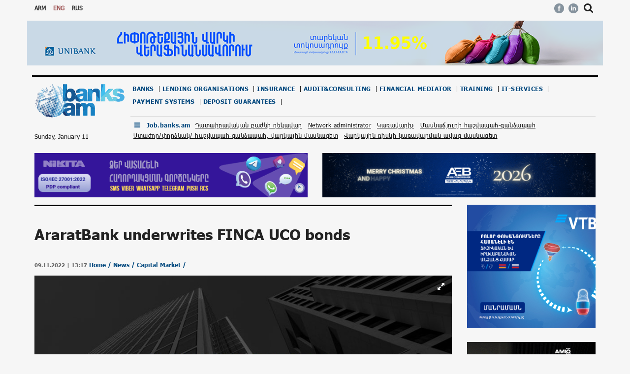

--- FILE ---
content_type: text/html; charset=UTF-8
request_url: https://banks.am/en/news/capital_market/24805
body_size: 20796
content:


<!DOCTYPE html>
<html lang="en">
<head>
	<script>var js_language = 'en'</script>
    <meta charset="utf-8">
    <meta http-equiv="X-UA-Compatible" content="IE=edge">
    <meta name="viewport" content="width=device-width, initial-scale=1">
    <title>AraratBank underwrites FINCA UCO bonds - banks.am</title>
    <meta name="description" content="" />


	<link rel="canonical" href="https://banks.am/en/news/capital_market/24805" />
	
    <meta property="og:title" content="AraratBank underwrites FINCA UCO bonds"/>
    <meta property="og:description" content="AraratBank underwrites FINCA UCO bonds"/>
    <meta property="og:type" content="article" />
	<meta property="og:image" content="https://banks.am/static/gallery/24805/f2f92b0ce6be32de8a65befb1b7e325e.jpg"/>
    <meta property="og:url" content="https://banks.am/en/news/capital_market/24805" />
    <meta property="og:site_name" content="Banks.am"/>
    <meta property="og:author" content="Mediamax"/>

    <meta http-equiv="Cache-control" content="public">
    <link rel="icon" type="image/png" href="/static/partners/banks.png">

    <link rel="stylesheet" href="/assets/css/bootstrap.min.css?v=2">
    <!--<link rel="stylesheet" href="http://maxcdn.bootstrapcdn.com/font-awesome/4.2.0/css/font-awesome.min.css">--> <!-- important - if some symbol lost, uncomment this line and comment the next one -->
    <link rel="stylesheet" href="/assets/css/font-awesome.min.css">
    <link rel="stylesheet" href="https://fonts.googleapis.com/css?family=Noto+Serif">
    <link rel="stylesheet" href="/assets/css/stylesheet-app.css?v=9">
    <link rel="stylesheet" href="/assets/css/stylesheet-home.css">

        <link rel="stylesheet" href="/assets/css/lightslider.min.css">
    <link rel="stylesheet" href="/assets/css/lightgallery.css">
    <link rel="stylesheet" href="/assets/css/stylesheet-pages.css?v=16">
	<style>
        .gallery-img-caption {
            bottom: 0px;
            left: 0px;
            width: 100%;
            padding: 10px 15px 0px 15px;
            background-color: rgba(255, 255, 255, 0.80);
        }
        #gallery-1 {
            width: 100%;
            -webkit-user-select: none;
            -moz-user-select: none;
            user-select: none;
            padding: 5px 15px;
            background-color: #f6f6f6;
        }
        .rsThumbsHor {
            margin: 10px 0px;
        }
					.rsDefault.rsWithThumbsHor .rsThumbsContainer {
				transform: none !important;
			}
				img.rsImg {
			margin-top: 0px !important;
			width: auto !important;
		}
		.rsContent {
			text-align: center;
		}
		.rsContent .caption {
			text-align: left;
		}
		
		
				    </style>
	
    <script src="/assets/js/adriver.core.2.min.js"></script>
    <script src="/assets/js/adriver.core.2.js"></script>
	
    <link rel="stylesheet" href="/assets/css/media-queries.css?v=5">
	
	<!--<script type="text/javascript"> var _gaq = _gaq || [];  _gaq.push(['_setAccount', 'UA-4806486-1']);  _gaq.push(['_trackPageview']); (function() { var ga = document.createElement('script'); ga.type = 'text/javascript'; ga.async = true; ga.src = ('https:' == document.location.protocol ? 'https://ssl' : 'http://www') + '.google-analytics.com/ga.js'; var s = document.getElementsByTagName('script')[0]; s.parentNode.insertBefore(ga, s);})();</script>-->
	
	<!-- Global site tag (gtag.js) - Google Analytics -->
	<!--<script async src="https://www.googletagmanager.com/gtag/js?id=UA-4806486-1"></script>
	<script>
	 window.dataLayer = window.dataLayer || [];
	 function gtag(){dataLayer.push(arguments);}
	 gtag('js', new Date());

	 gtag('config', 'UA-4806486-1');
	</script>-->
	<!-- Google tag (gtag.js) -->
	<script async src="https://www.googletagmanager.com/gtag/js?id=G-SE0EE45QMS"></script>
	<script>
	  window.dataLayer = window.dataLayer || [];
	  function gtag(){dataLayer.push(arguments);}
	  gtag('js', new Date());

	  gtag('config', 'G-SE0EE45QMS');
	</script>
	
	
    <!-- Social network scripts -->
	<div id="fb-root"></div>
<script async defer crossorigin="anonymous" src="https://connect.facebook.net/en_GB/sdk.js#xfbml=1&version=v10.0&appId=259635874058343&autoLogAppEvents=1" nonce="K35sCYXc"></script>
	<!-- Yandex.Metrika counter 
	<script type="text/javascript" >
	  (function(m,e,t,r,i,k,a){m[i]=m[i]||function(){(m[i].a=m[i].a||[]).push(arguments)};
	  m[i].l=1*new Date();k=e.createElement(t),a=e.getElementsByTagName(t)[0],k.async=1,k.src=r,a.parentNode.insertBefore(k,a)})
	  (window, document, "script", "https://mc.yandex.ru/metrika/tag.js", "ym");

	  ym(57525349, "init", {
		   clickmap:true,
		   trackLinks:true,
		   accurateTrackBounce:true,
		   webvisor:true
	  });
	</script>
	<noscript><div><img src="https://mc.yandex.ru/watch/57525349" style="position:absolute; left:-9999px;" alt="" /></div></noscript>-->
	<!-- /Yandex.Metrika counter -->	
	
	<script type="text/javascript" src="https://cdn-static3.com/cdn/push.min.js" async defer id="197f7d44-80fd-4d9c-9f6d-f1d0db4c084f"></script>

		<!-- Start Caramel Native Ads caramel.am/network -->
		<script>window.yaContextCb = window.yaContextCb || []</script>
		<script src="https://yandex.ru/ads/system/context.js" async></script>
		<script>
			const nnlJS = document.createElement('script'); 
			nnlJS.src = "https://ads.caramel.am/nnl.js?ts="+new Date().getTime();
			nnlJS.async = true;
			document.head.appendChild(nnlJS);
		</script>

		<!-- End Caramel Native Ads -->

</head>
<body style="/*background-image: url('/static/images/bckg-banner.jpg');background-attachment: fixed;*/">

	<script crossorigin='anonymous' src='https://yastatic.net/pcode/adfox/loader.js'></script>
	
			
		<style>
			.intext_adf, .inpage_adf {
				 float:none;
				 display: block;
				 margin-bottom: -30px !important;
			}
			
			.news-text .intext_adf, .inpage_adf {
				margin-top: 26px !important;
				margin-bottom: -5px !important;
				float:none !important;
				display: block !important;
			}
			
			@media (max-width:767px)
			{
				.intext_adf, .inpage_adf {
					float: left;
					margin-bottom: 15px!important;
					display: inline;
					margin-bottom: 10px !important;
				}
			}
		</style>
		
    <div id="semi-transparent-cover" style="position: fixed; width:100%; height:100%; opacity: .6; background-color: #000; z-index:10000; display:none"></div><!-- show when mobile menu is open -->
    <div class="visible-xs mobile-top noPrint">
    <div class="banks-info top-rates noPrint">
        <!-- $477.50 E505 R7.6 G585 -->
		    </div>
</div>    <div class="container" style="/*margin-left: 0px*/">
        <!-- mobile menu Start-->
<!--  -->

<style>
.news-row .no-padding {
	padding-left: 15px;
}
</style>

<section class="row" id="mobile-menu-container">
    <nav class="navbar">
        <div class="mobile-top-menu" style="padding:15px">
            <div class="languages">
                                                            <a href="/en/lang/am"><span>ARM</span></a>
                                                                                <a href="#"><span class="active">ENG</span></a>
                                                                                <a href="/en/lang/ru"><span>RUS</span></a>
                                                    <i class="right fa fa-times fa-lg" id="close-mobile-menu" style="padding: 0px;"></i>
            </div>

            <form action="/en/search" method="GET">
                <div class="form-group has-feedback">
                    <input type="text" id="focusable-on-mobile-search-fullscreen" class="form-control" placeholder="" name="query" />
                    <button type="submit" class="form-control-feedback" style="background: transparent; border: none; pointer-events: all;"><i class="fa fa-search" style="padding: 0px;"></i></button>
                </div>
            </form>
            <a id="calendar-link" class="">Օրացույց <b class="caret"></b></a>
			<!--googleoff: index-->	
            <div id="calendar-view" class="bootstrap-calendar" style="margin:7px; width:100%; height:340px; margin: 0 auto; display: none;"></div>
			<!--googleon: index-->
            <nav class="navbar-collapse bs-navbar-collapse no-padding collapse in" role="navigation" aria-expanded="true" style="margin-top: 20px;">
                <ul class="nav navbar-nav responsive-nav main-nav-list text-uppercase top-menu">
                                        																										<li class="dropdown">
							<a href="#" class="dropdown-toggle" data-toggle="dropdown">Banks<b class="caret"></b></a>
							<ul class="dropdown-menu multi-column columns-3">
								<div class="row">
																											
																							<div class="col-sm-3">
													<ul class="multi-column-dropdown">
											                                                        <li>
																														                                                                <a href="/en/banks/ACBA-Credit-Agricole-Bank"><img src="/static/companies/icons/icon_7dcf127d11fd4945d7dd2e401b679992.png"/>ACBA BANK</a>
                                                                                                                    </li>
														<li class="divider"></li>
														
																														
											                                                        <li>
																														                                                                <a href="/en/banks/ARARATBANK"><img src="/static/companies/icons/icon_de9a476120966c7ee3e189cb5481f239.png"/>ARARATBANK</a>
                                                                                                                    </li>
														<li class="divider"></li>
														
																														
											                                                        <li>
																														                                                                <a href="/en/banks/Armeconombank"><img src="/static/companies/icons/favicon_1b6de2fad790700a8d30dbefdd7040b9.png"/>ARMECONOMBANK</a>
                                                                                                                    </li>
														<li class="divider"></li>
														
																														
											                                                        <li>
																														                                                                <a href="/en/banks/Ameriabank"><img src="/static/companies/icons/icon_9fc655e0423338ab9c095871798000c7.png"/>Ameriabank</a>
                                                                                                                    </li>
														<li class="divider"></li>
														
																								</ul>
												</div>
																														
																							<div class="col-sm-3">
													<ul class="multi-column-dropdown">
											                                                        <li>
																														                                                                <a href="/en/banks/Amio-Bank"><img src="/static/companies/icons/icon_a7361dc8f49c66d9ba21dbdbb2459374.png"/>Amio Bank</a>
                                                                                                                    </li>
														<li class="divider"></li>
														
																														
											                                                        <li>
																														                                                                <a href="/en/banks/Ardshinbank"><img src="/static/companies/icons////112755144121.png"/>Ardshinbank</a>
                                                                                                                    </li>
														<li class="divider"></li>
														
																														
											                                                        <li>
																														                                                                <a href="/en/banks/Armswissbank"><img src="/static/companies/icons/favicon_27a0ea0b51d6027011a62a92cc6a6d2f.png"/>Armswissbank</a>
                                                                                                                    </li>
														<li class="divider"></li>
														
																														
											                                                        <li>
																														                                                                <a href="/en/banks/Artsakhbank"><img src="/static/companies/icons/favicon_b7146178ef3a5cc65affa945180d4090.png"/>Artsakhbank</a>
                                                                                                                    </li>
														<li class="divider"></li>
														
																								</ul>
												</div>
																														
																							<div class="col-sm-3">
													<ul class="multi-column-dropdown">
											                                                        <li>
																														                                                                <a href="/en/banks/Byblos-Bank-Armenia"><img src="/static/companies/icons/favicon_7866ed3fc15bbcfc6c21d0508e5c271c.png"/>Byblos Bank Armenia</a>
                                                                                                                    </li>
														<li class="divider"></li>
														
																														
											                                                        <li>
																														                                                                <a href="/en/banks/Converse-Bank"><img src="/static/companies/icons/icon_b0932ebcac658934b088e7dbbc969c00.png"/>Converse Bank</a>
                                                                                                                    </li>
														<li class="divider"></li>
														
																														
											                                                        <li>
																														                                                                <a href="/en/banks/Evocabank"><img src="/static/companies/icons/icon_7472db42a0ba00c3c99c24c56200584b.png"/>Evocabank</a>
                                                                                                                    </li>
														<li class="divider"></li>
														
																														
											                                                        <li>
																														                                                                <a href="/en/banks/Fast-Bank"><img src="/static/companies/icons/icon_225e11d13197fdc0a8b5b1dd8f99976a.png"/>Fast Bank</a>
                                                                                                                    </li>
														<li class="divider"></li>
														
																								</ul>
												</div>
																														
																							<div class="col-sm-3">
													<ul class="multi-column-dropdown">
											                                                        <li>
																														                                                                <a href="/en/banks/ID-Bank"><img src="/static/companies/icons/icon_684199b457f2b355ae39647212cd85d6.png"/>IDBank </a>
                                                                                                                    </li>
														<li class="divider"></li>
														
																														
											                                                        <li>
																														                                                                <a href="/en/banks/Inecobank"><img src="/static/companies/icons/favicon_baedadad3501e1e1d7f790bcb0d7b282.png"/>Inecobank</a>
                                                                                                                    </li>
														<li class="divider"></li>
														
																														
											                                                        <li>
																														                                                                <a href="/en/banks/Mellat-Bank"><img src="/static/companies/icons////091149151186.png"/>Mellat Bank</a>
                                                                                                                    </li>
														<li class="divider"></li>
														
																														
											                                                        <li>
																														                                                                <a href="/en/banks/Unibank"><img src="/static/companies/icons/favicon_073fd04ea8a06d2c1ae305c4d5e9f3ae.png"/>Unibank</a>
                                                                                                                    </li>
														<li class="divider"></li>
														
																								</ul>
												</div>
																														
																							<div class="col-sm-3">
													<ul class="multi-column-dropdown">
											                                                        <li>
																														                                                                <a href="/en/banks/VTB-Bank-Armenia"><img src="/static/companies/icons/icon_5a8ee6ee29b5852f596b05247c544876.png"/>VTB Bank (Armenia)</a>
                                                                                                                    </li>
														<li class="divider"></li>
														
																																				</div>
							</ul>
							<span class="hidden-sm hidden-xs">|</span>
						</li>
						                    																										<li class="dropdown">
							<a href="#" class="dropdown-toggle" data-toggle="dropdown">Lending organisations<b class="caret"></b></a>
							<ul class="dropdown-menu multi-column columns-3">
								<div class="row">
																											
																							<div class="col-sm-3">
													<ul class="multi-column-dropdown">
											                                                        <li>
																														                                                                <a href="/en/lending/Aregak"><img src="/static/companies/icons/favicon_acc0569acabcdbb2a3604f787f9d5406.png"/>AREGAK</a>
                                                                                                                    </li>
														<li class="divider"></li>
														
																														
											                                                        <li>
																														                                                                <a href="/en/lending/Arfin"><img src="/static/companies/icons/icon_b6bb4adc3a3bbbc2fe613cf88b0c9123.png"/>ARFIN</a>
                                                                                                                    </li>
														<li class="divider"></li>
														
																														
											                                                        <li>
																														                                                                <a href="/en/lending/CARD-AgroCredit"><img src="/static/companies/icons/favicon_09f9048326f44cbd6f9fd1c3e0b156db.png"/>CARD AgroCredit</a>
                                                                                                                    </li>
														<li class="divider"></li>
														
																														
											                                                        <li>
																														                                                                <a href="/en/lending/Credit-Concept"><img src="/static/companies/icons/icon_24b07563627f10ddfe64f891c5252ffd.png"/>CREDIT CONCEPT</a>
                                                                                                                    </li>
														<li class="divider"></li>
														
																								</ul>
												</div>
																														
																							<div class="col-sm-3">
													<ul class="multi-column-dropdown">
											                                                        <li>
																														                                                                <a href="/en/lending/SME-Investments"><img src="/static/companies/icons/icon_68042a31cdea696b6dbd5fa96f475899.png"/>DICA</a>
                                                                                                                    </li>
														<li class="divider"></li>
														
																														
											                                                        <li>
																														                                                                <a href="/en/lending/Finca"><img src="/static/companies/icons/favicon_ad993d2628cb3191593bbeb85d7270f5.png"/>FINCA</a>
                                                                                                                    </li>
														<li class="divider"></li>
														
																														
											                                                        <li>
																														                                                                <a href="/en/lending/Farm-Credit-Armenia"><img src="/static/companies/icons/icon_f39eab3ba112f23a2e56ae369b1ea626.png"/>Farm Credit Armenia</a>
                                                                                                                    </li>
														<li class="divider"></li>
														
																														
											                                                        <li>
																														                                                                <a href="/en/lending/Global-Credit"><img src="/static/companies/icons////051311172969.jpg"/>GLOBAL CREDIT</a>
                                                                                                                    </li>
														<li class="divider"></li>
														
																								</ul>
												</div>
																														
																							<div class="col-sm-3">
													<ul class="multi-column-dropdown">
											                                                        <li>
																														                                                                <a href="/en/lending/Kamurj"><img src="/static/companies/icons/icon_addd0b23287f07fce99cee2583cb7268.png"/>KAMURJ</a>
                                                                                                                    </li>
														<li class="divider"></li>
														
																														
											                                                        <li>
																														                                                                <a href="/en/lending/Mogo"><img src="/static/companies/icons/icon_5ecc7a4532cd3796dea52bdc0be0849d.png"/>MOGO</a>
                                                                                                                    </li>
														<li class="divider"></li>
														
																														
											                                                        <li>
																														                                                                <a href="/en/lending/MyCredit"><img src="/static/companies/icons/icon_dd1b1be2fc7f2f7e50d0ba17773a439d.png"/>MYCREDIT</a>
                                                                                                                    </li>
														<li class="divider"></li>
														
																														
											                                                        <li>
																														                                                                <a href="/en/lending/Norman-Credit"><img src="/static/companies/icons/icon_4b32a57f43b51e8bac98e33cca350438.png"/>Norman Credit</a>
                                                                                                                    </li>
														<li class="divider"></li>
														
																								</ul>
												</div>
																														
																							<div class="col-sm-3">
													<ul class="multi-column-dropdown">
											                                                        <li>
																														                                                                <a href="/en/lending/Smart-Credit"><img src="/static/companies/icons/icon_da82b1c4d710a0b7a5cdcab72a9d60ae.png"/>Smart Credit</a>
                                                                                                                    </li>
														<li class="divider"></li>
														
																																				</div>
							</ul>
							<span class="hidden-sm hidden-xs">|</span>
						</li>
						                    																										<li class="dropdown">
							<a href="#" class="dropdown-toggle" data-toggle="dropdown">Insurance<b class="caret"></b></a>
							<ul class="dropdown-menu multi-column columns-3">
								<div class="row">
																											
																							<div class="col-sm-3">
													<ul class="multi-column-dropdown">
											                                                        <li>
																														                                                                <a href="/en/insurance/Armenia-Insurance"><img src="/static/companies/icons/icon_f97efa4536d3dc30ff635b32f6f7216c.png"/>ARMENIA INSURANCE</a>
                                                                                                                    </li>
														<li class="divider"></li>
														
																														
											                                                        <li>
																														                                                                <a href="/en/insurance/Liga-Insurance"><img src="/static/companies/icons/icon_486266156a430cc5d6b2997cc19be588.png"/>LIGA INSURANCE</a>
                                                                                                                    </li>
														<li class="divider"></li>
														
																														
											                                                        <li>
																														                                                                <a href="/en/insurance/Nairi-Insurance"><img src="/static/companies/icons/icon_b410f07d5b8cc3218456f3316cb6c5a0.png"/>NAIRI INSURANCE</a>
                                                                                                                    </li>
														<li class="divider"></li>
														
																														
											                                                        <li>
																														                                                                <a href="/en/insurance/Rego-Insurance"><img src="/static/companies/icons/icon_3b10fa7275c40d82bb56bf50456fb495.png"/>REGO INSURANCE</a>
                                                                                                                    </li>
														<li class="divider"></li>
														
																								</ul>
												</div>
																														
																							<div class="col-sm-3">
													<ul class="multi-column-dropdown">
											                                                        <li>
																														                                                                <a href="/en/insurance/Sil-Insurance"><img src="/static/companies/icons/icon_ef824453d8d13d26bca757c5189344a7.png"/>Sil Insurance</a>
                                                                                                                    </li>
														<li class="divider"></li>
														
																																				</div>
							</ul>
							<span class="hidden-sm hidden-xs">|</span>
						</li>
						                    																										<li class="dropdown">
							<a href="#" class="dropdown-toggle" data-toggle="dropdown">Audit&amp;Consulting<b class="caret"></b></a>
							<ul class="dropdown-menu multi-column columns-3">
								<div class="row">
																											
																							<div class="col-sm-3">
													<ul class="multi-column-dropdown">
											                                                        <li>
																														                                                                <a href="/en/audit/Grant-Thornton-Amyot"><img src="/static/companies/icons/favicon_3ffabf154cf51b31480659cf67d32ea7.png"/>Grant Thornton</a>
                                                                                                                    </li>
														<li class="divider"></li>
														
																																				</div>
							</ul>
							<span class="hidden-sm hidden-xs">|</span>
						</li>
						                    																										<li class="dropdown">
							<a href="#" class="dropdown-toggle" data-toggle="dropdown">Financial Mediator<b class="caret"></b></a>
							<ul class="dropdown-menu multi-column columns-3">
								<div class="row">
																											
																							<div class="col-sm-3">
													<ul class="multi-column-dropdown">
											                                                        <li>
																														                                                                <a href="/en/fin_mediator/Financial-System-Mediator"><img src="/static/companies/icons/favicon_d89af6188a0dd06146ddb4a7e410846f.png"/>Financial System Mediator</a>
                                                                                                                    </li>
														<li class="divider"></li>
														
																																				</div>
							</ul>
							<span class="hidden-sm hidden-xs">|</span>
						</li>
						                    																										<li class="dropdown">
							<a href="#" class="dropdown-toggle" data-toggle="dropdown">Training<b class="caret"></b></a>
							<ul class="dropdown-menu multi-column columns-3">
								<div class="row">
																											
																							<div class="col-sm-3">
													<ul class="multi-column-dropdown">
											                                                        <li>
																														                                                                <a href="/en/education/humk"><img src="/static/companies/icons/favicon_f5b2283c899cf202d95f4b4f3abe7776.png"/>International Accountancy Training Centre</a>
                                                                                                                    </li>
														<li class="divider"></li>
														
																																				</div>
							</ul>
							<span class="hidden-sm hidden-xs">|</span>
						</li>
						                    																										<li class="dropdown">
							<a href="#" class="dropdown-toggle" data-toggle="dropdown">IT-services<b class="caret"></b></a>
							<ul class="dropdown-menu multi-column columns-3">
								<div class="row">
																											
																							<div class="col-sm-3">
													<ul class="multi-column-dropdown">
											                                                        <li>
																														                                                                <a href="/en/IT/LSOFT"><img src="/static/companies/icons/icon_0a511e7c4c1f0b69eca5e696ffc47f1e.png"/>LSOFT </a>
                                                                                                                    </li>
														<li class="divider"></li>
														
																																				</div>
							</ul>
							<span class="hidden-sm hidden-xs">|</span>
						</li>
						                    																										<li class="dropdown">
							<a href="#" class="dropdown-toggle" data-toggle="dropdown">Payment systems<b class="caret"></b></a>
							<ul class="dropdown-menu multi-column columns-3">
								<div class="row">
																											
																							<div class="col-sm-3">
													<ul class="multi-column-dropdown">
											                                                        <li>
																														                                                                <a href="/en/payment_systems/EasyPay"><img src="/static/companies/icons/icon_05e8fb6347eda85d3380e67b42e2fc49.png"/>EasyPay</a>
                                                                                                                    </li>
														<li class="divider"></li>
														
																														
											                                                        <li>
																														                                                                <a href="/en/payment_systems/Idram"><img src="/static/companies/icons/icon_899052495afc753c811f7baab88efdc4.png"/>Idram</a>
                                                                                                                    </li>
														<li class="divider"></li>
														
																														
											                                                        <li>
																														                                                                <a href="/en/payment_systems/Telcell"><img src="/static/companies/icons/icon_d20f6366e9c5bba0cfdd193af6f0ada3.png"/>Telcell</a>
                                                                                                                    </li>
														<li class="divider"></li>
														
																																				</div>
							</ul>
							<span class="hidden-sm hidden-xs">|</span>
						</li>
						                    																										<li class="dropdown">
							<a href="#" class="dropdown-toggle" data-toggle="dropdown">Deposit guarantees<b class="caret"></b></a>
							<ul class="dropdown-menu multi-column columns-3">
								<div class="row">
																											
																							<div class="col-sm-3">
													<ul class="multi-column-dropdown">
											                                                        <li>
																														                                                                <a href="/en/deposit_guarantees/Deposit-Guarantee-Fund-of-Armenia"><img src="/static/companies/icons/favicon_f2279f0dc90026d5b6931d6bce7922b2.png"/>Deposit Guarantee Fund of Armenia</a>
                                                                                                                    </li>
														<li class="divider"></li>
														
																																				</div>
							</ul>
							<span class="hidden-sm hidden-xs">|</span>
						</li>
						                                    </ul>
            </nav>
            <div style="padding: 40px 15px;">
                <p><a href="https://job.banks.am/am"><strong>Job.banks.am</strong> </a></p>
                                                                            <p><a href="/en/contacts"> Contacts	</a></p>
                                                                                <p><a href="/en/https://adver.am/am/advertisement/banks/"> Advertisement	</a></p>
                                                                                <p><a href="/en/about"> About the project	</a></p>
                                                                                <p><a href="/en/terms"> Terms of Use	</a></p>
                                                </div>
        </div>
    </nav>
</section>
<!-- mobile menu End -->
<section class="row hidden-xs noPrint">
	<div class="col-sm-3 languages">

									<a href="/en/lang/am"><span>ARM</span></a>
												<a href="#"><span class="active">ENG</span></a>
												<a href="/en/lang/ru"><span>RUS</span></a>
					
	</div>
	<div class="col-sm-9">
		<div class="left banks-info" style="width: 80%">
			<!--<img src="/static/images/rate_logo.png" style="margin-top: -4px; margin-right: 4px;"/> <strong>NASDAQ OMX: Corp. Brands: </strong>ARBKB2C;<strong> 12,61%</strong> 0; ARBKB2C; -->
						
				
			
		</div>
		<div class="right socialize">
			<a href="https://www.facebook.com/Banksam-%D5%96%D5%AB%D5%B6%D5%A1%D5%B6%D5%BD%D5%A1%D5%AF%D5%A1%D5%B6-%D5%80%D5%A1%D5%B5%D5%A1%D5%BD%D5%BF%D5%A1%D5%B6-189669082760/"><img src="/static/images/fb.png" class="social-icons"/></a>
			<a href="https://www.linkedin.com/company-beta/15241365/"><img src="/static/images/linkedin.png" class="social-icons"/></a>
			<i class="fa fa-search fa-lg" id="desktop-search-button"></i>
			<i class="fa fa-times fa-lg hidden" id="desktop-close-search-button"></i>
		</div>
	</div>
	<!--<div class="col-xs-12">
		<hr style="margin-bottom: 2px;">
	</div>-->
</section>
<section class="row noPrint"> <!-- Top Banner -->
    <div class="col-sm-12 top-banner">
        <!--<img src="/static/images/BNB5DVGDmOQmffB.jpg" class="img-responsive banner-top">-->
        <div data-id="851" class="bncont img-responsive banner-top noPrint"  onclick='ClickBanner(456);' ><a href='https://www.unibank.am/hy/service/mort/7589/' class='links'  target='_blank'  rel='nofollow'><img src="/static/ad/456/am/1469bee2e624fc20ea6afd27e26f015e.png" alt="" class="img-responsive banner-top"></a></div>    </div>
</section>

<section class="row hidden-xs noPrint">
    <form action="/en/search" method="GET" id="desktop-search-id" style="display: none;">
        <div class="col-sm-10">
            <input type="text" id="focusable-on-desktop-search" class="form-control" name="query"/>
        </div>
        <div class="col-sm-2">
            <input type="submit" class="form-control" value="Search"/>
        </div>
    </form>
</section>
<section class="row">
    <div class="col-sm-12" style="padding-top: 0px;">
        <hr class="under-top-hr small-margin hidden-xs">
        <nav class="navbar">
    <div class="mobile-top-menu">
        <div class="col-lg-2 col-md-3 navbar-header responsive-logo nav-down" id="static-header">
            <div class="col-sm-1 col-xs-2 visible-xs no-padding">
                <button type="button" class="navbar-toggle" id="open-mobile-menu" style="float:none">
                    <span class="icon-bar"></span>
                    <span class="icon-bar"></span>
                    <span class="icon-bar"></span>
                </button>
               
            </div>
            <div class="col-lg-12 col-sm-6 col-xs-5 no-padding">
                <a href="/en" class="navbar-brand center-block">
                    <img src="/static/images/logo_main.png"/>
                </a>
                <p class="hidden-xs">
                    &nbsp;
                </p>
                <p class="hidden-xs">
                    Sunday, January 11
                </p>
            </div>
            <div class="col-sm-5 col-xs-5 no-padding visible-xs">
                <div class="right socialize visible-xs">
                    <a href="https://www.facebook.com/Banksam-%D5%96%D5%AB%D5%B6%D5%A1%D5%B6%D5%BD%D5%A1%D5%AF%D5%A1%D5%B6-%D5%80%D5%A1%D5%B5%D5%A1%D5%BD%D5%BF%D5%A1%D5%B6-189669082760/"><img src="/static/images/fb.png" class="social-icons"/></a>
                    <a href="https://www.linkedin.com/company-beta/15241365/"><img src="/static/images/linkedin.png" class="social-icons"/></a>
                    <!---->
                </div>
            </div>


            <form action="/en/search" method="GET" id="search-id" style="display: none; margin-top: 80px;">
                <div class="form-group">
                    <input type="text" id="focusable-on-mobile-search" class="form-control" name="query"/>
                </div>
                <div class="form-group">
                    <input type="submit" class="form-control" value="Search"/>
                </div>
            </form>

        </div>

        <hr class="visible-xs">
        <div class="col-lg-10 col-md-9">
            <nav class="navbar-collapse bs-navbar-collapse collapse no-padding" role="navigation">
                <ul class="nav navbar-nav responsive-nav main-nav-list text-uppercase top-menu">


                                        																										<li class="dropdown">
							<a href="#" class="dropdown-toggle" data-toggle="dropdown">Banks<b class="caret"></b></a>
							<ul class="dropdown-menu multi-column columns-3">
								<div class="row">
								                                    																		
									                                        <div class="col-sm-3 main-menu-sm-3">
                                                                                            <a href="/en/banks/ACBA-Credit-Agricole-Bank" title="ACBA BANK"><img src="/static/companies/icons/icon_7dcf127d11fd4945d7dd2e401b679992.png"/>ACBA BANK</a>
                                                                                        <div class="divider"></div>
                                        </div>
									                                        <div class="col-sm-3 main-menu-sm-3">
                                                                                            <a href="/en/banks/ARARATBANK" title="ARARATBANK"><img src="/static/companies/icons/icon_de9a476120966c7ee3e189cb5481f239.png"/>ARARATBANK</a>
                                                                                        <div class="divider"></div>
                                        </div>
									                                        <div class="col-sm-3 main-menu-sm-3">
                                                                                            <a href="/en/banks/Armeconombank" title="ARMECONOMBANK"><img src="/static/companies/icons/favicon_1b6de2fad790700a8d30dbefdd7040b9.png"/>ARMECONOMBANK</a>
                                                                                        <div class="divider"></div>
                                        </div>
									                                        <div class="col-sm-3 main-menu-sm-3">
                                                                                            <a href="/en/banks/Ameriabank" title="Ameriabank"><img src="/static/companies/icons/icon_9fc655e0423338ab9c095871798000c7.png"/>Ameriabank</a>
                                                                                        <div class="divider"></div>
                                        </div>
									                                        <div class="col-sm-3 main-menu-sm-3">
                                                                                            <a href="/en/banks/Amio-Bank" title="Amio Bank"><img src="/static/companies/icons/icon_a7361dc8f49c66d9ba21dbdbb2459374.png"/>Amio Bank</a>
                                                                                        <div class="divider"></div>
                                        </div>
									                                        <div class="col-sm-3 main-menu-sm-3">
                                                                                            <a href="/en/banks/Ardshinbank" title="Ardshinbank"><img src="/static/companies/icons////112755144121.png"/>Ardshinbank</a>
                                                                                        <div class="divider"></div>
                                        </div>
									                                        <div class="col-sm-3 main-menu-sm-3">
                                                                                            <a href="/en/banks/Armswissbank" title="Armswissbank"><img src="/static/companies/icons/favicon_27a0ea0b51d6027011a62a92cc6a6d2f.png"/>Armswissbank</a>
                                                                                        <div class="divider"></div>
                                        </div>
									                                        <div class="col-sm-3 main-menu-sm-3">
                                                                                            <a href="/en/banks/Artsakhbank" title="Artsakhbank"><img src="/static/companies/icons/favicon_b7146178ef3a5cc65affa945180d4090.png"/>Artsakhbank</a>
                                                                                        <div class="divider"></div>
                                        </div>
									                                        <div class="col-sm-3 main-menu-sm-3">
                                                                                            <a href="/en/banks/Byblos-Bank-Armenia" title="Byblos Bank Armenia"><img src="/static/companies/icons/favicon_7866ed3fc15bbcfc6c21d0508e5c271c.png"/>Byblos Bank Armenia</a>
                                                                                        <div class="divider"></div>
                                        </div>
									                                        <div class="col-sm-3 main-menu-sm-3">
                                                                                            <a href="/en/banks/Converse-Bank" title="Converse Bank"><img src="/static/companies/icons/icon_b0932ebcac658934b088e7dbbc969c00.png"/>Converse Bank</a>
                                                                                        <div class="divider"></div>
                                        </div>
									                                        <div class="col-sm-3 main-menu-sm-3">
                                                                                            <a href="/en/banks/Evocabank" title="Evocabank"><img src="/static/companies/icons/icon_7472db42a0ba00c3c99c24c56200584b.png"/>Evocabank</a>
                                                                                        <div class="divider"></div>
                                        </div>
									                                        <div class="col-sm-3 main-menu-sm-3">
                                                                                            <a href="/en/banks/Fast-Bank" title="Fast Bank"><img src="/static/companies/icons/icon_225e11d13197fdc0a8b5b1dd8f99976a.png"/>Fast Bank</a>
                                                                                        <div class="divider"></div>
                                        </div>
									                                        <div class="col-sm-3 main-menu-sm-3">
                                                                                            <a href="/en/banks/ID-Bank" title="IDBank "><img src="/static/companies/icons/icon_684199b457f2b355ae39647212cd85d6.png"/>IDBank </a>
                                                                                        <div class="divider"></div>
                                        </div>
									                                        <div class="col-sm-3 main-menu-sm-3">
                                                                                            <a href="/en/banks/Inecobank" title="Inecobank"><img src="/static/companies/icons/favicon_baedadad3501e1e1d7f790bcb0d7b282.png"/>Inecobank</a>
                                                                                        <div class="divider"></div>
                                        </div>
									                                        <div class="col-sm-3 main-menu-sm-3">
                                                                                            <a href="/en/banks/Mellat-Bank" title="Mellat Bank"><img src="/static/companies/icons////091149151186.png"/>Mellat Bank</a>
                                                                                        <div class="divider"></div>
                                        </div>
									                                        <div class="col-sm-3 main-menu-sm-3">
                                                                                            <a href="/en/banks/Unibank" title="Unibank"><img src="/static/companies/icons/favicon_073fd04ea8a06d2c1ae305c4d5e9f3ae.png"/>Unibank</a>
                                                                                        <div class="divider"></div>
                                        </div>
									                                        <div class="col-sm-3 main-menu-sm-3">
                                                                                            <a href="/en/banks/VTB-Bank-Armenia" title="VTB Bank (Armenia)"><img src="/static/companies/icons/icon_5a8ee6ee29b5852f596b05247c544876.png"/>VTB Bank (Armenia)</a>
                                                                                        <div class="divider"></div>
                                        </div>
																		
																</div>
							</ul>
							<span class="hidden-sm hidden-xs">|</span>
						</li>
						                    																										<li class="dropdown">
							<a href="#" class="dropdown-toggle" data-toggle="dropdown">Lending organisations<b class="caret"></b></a>
							<ul class="dropdown-menu multi-column columns-3">
								<div class="row">
								                                    																		
									                                        <div class="col-sm-3 main-menu-sm-3">
                                                                                            <a href="/en/lending/Aregak" title="AREGAK"><img src="/static/companies/icons/favicon_acc0569acabcdbb2a3604f787f9d5406.png"/>AREGAK</a>
                                                                                        <div class="divider"></div>
                                        </div>
									                                        <div class="col-sm-3 main-menu-sm-3">
                                                                                            <a href="/en/lending/Arfin" title="ARFIN"><img src="/static/companies/icons/icon_b6bb4adc3a3bbbc2fe613cf88b0c9123.png"/>ARFIN</a>
                                                                                        <div class="divider"></div>
                                        </div>
									                                        <div class="col-sm-3 main-menu-sm-3">
                                                                                            <a href="/en/lending/CARD-AgroCredit" title="CARD AgroCredit"><img src="/static/companies/icons/favicon_09f9048326f44cbd6f9fd1c3e0b156db.png"/>CARD AgroCredit</a>
                                                                                        <div class="divider"></div>
                                        </div>
									                                        <div class="col-sm-3 main-menu-sm-3">
                                                                                            <a href="/en/lending/Credit-Concept" title="CREDIT CONCEPT"><img src="/static/companies/icons/icon_24b07563627f10ddfe64f891c5252ffd.png"/>CREDIT CONCEPT</a>
                                                                                        <div class="divider"></div>
                                        </div>
									                                        <div class="col-sm-3 main-menu-sm-3">
                                                                                            <a href="/en/lending/SME-Investments" title="DICA"><img src="/static/companies/icons/icon_68042a31cdea696b6dbd5fa96f475899.png"/>DICA</a>
                                                                                        <div class="divider"></div>
                                        </div>
									                                        <div class="col-sm-3 main-menu-sm-3">
                                                                                            <a href="/en/lending/Finca" title="FINCA"><img src="/static/companies/icons/favicon_ad993d2628cb3191593bbeb85d7270f5.png"/>FINCA</a>
                                                                                        <div class="divider"></div>
                                        </div>
									                                        <div class="col-sm-3 main-menu-sm-3">
                                                                                            <a href="/en/lending/Farm-Credit-Armenia" title="Farm Credit Armenia"><img src="/static/companies/icons/icon_f39eab3ba112f23a2e56ae369b1ea626.png"/>Farm Credit Armenia</a>
                                                                                        <div class="divider"></div>
                                        </div>
									                                        <div class="col-sm-3 main-menu-sm-3">
                                                                                            <a href="/en/lending/Global-Credit" title="GLOBAL CREDIT"><img src="/static/companies/icons////051311172969.jpg"/>GLOBAL CREDIT</a>
                                                                                        <div class="divider"></div>
                                        </div>
									                                        <div class="col-sm-3 main-menu-sm-3">
                                                                                            <a href="/en/lending/Kamurj" title="KAMURJ"><img src="/static/companies/icons/icon_addd0b23287f07fce99cee2583cb7268.png"/>KAMURJ</a>
                                                                                        <div class="divider"></div>
                                        </div>
									                                        <div class="col-sm-3 main-menu-sm-3">
                                                                                            <a href="/en/lending/Mogo" title="MOGO"><img src="/static/companies/icons/icon_5ecc7a4532cd3796dea52bdc0be0849d.png"/>MOGO</a>
                                                                                        <div class="divider"></div>
                                        </div>
									                                        <div class="col-sm-3 main-menu-sm-3">
                                                                                            <a href="/en/lending/MyCredit" title="MYCREDIT"><img src="/static/companies/icons/icon_dd1b1be2fc7f2f7e50d0ba17773a439d.png"/>MYCREDIT</a>
                                                                                        <div class="divider"></div>
                                        </div>
									                                        <div class="col-sm-3 main-menu-sm-3">
                                                                                            <a href="/en/lending/Norman-Credit" title="Norman Credit"><img src="/static/companies/icons/icon_4b32a57f43b51e8bac98e33cca350438.png"/>Norman Credit</a>
                                                                                        <div class="divider"></div>
                                        </div>
									                                        <div class="col-sm-3 main-menu-sm-3">
                                                                                            <a href="/en/lending/Smart-Credit" title="Smart Credit"><img src="/static/companies/icons/icon_da82b1c4d710a0b7a5cdcab72a9d60ae.png"/>Smart Credit</a>
                                                                                        <div class="divider"></div>
                                        </div>
																		
																</div>
							</ul>
							<span class="hidden-sm hidden-xs">|</span>
						</li>
						                    																										<li class="dropdown">
							<a href="#" class="dropdown-toggle" data-toggle="dropdown">Insurance<b class="caret"></b></a>
							<ul class="dropdown-menu multi-column columns-3">
								<div class="row">
								                                    																		
									                                        <div class="col-sm-3 main-menu-sm-3">
                                                                                            <a href="/en/insurance/Armenia-Insurance" title="ARMENIA INSURANCE"><img src="/static/companies/icons/icon_f97efa4536d3dc30ff635b32f6f7216c.png"/>ARMENIA INSURANCE</a>
                                                                                        <div class="divider"></div>
                                        </div>
									                                        <div class="col-sm-3 main-menu-sm-3">
                                                                                            <a href="/en/insurance/Liga-Insurance" title="LIGA INSURANCE"><img src="/static/companies/icons/icon_486266156a430cc5d6b2997cc19be588.png"/>LIGA INSURANCE</a>
                                                                                        <div class="divider"></div>
                                        </div>
									                                        <div class="col-sm-3 main-menu-sm-3">
                                                                                            <a href="/en/insurance/Nairi-Insurance" title="NAIRI INSURANCE"><img src="/static/companies/icons/icon_b410f07d5b8cc3218456f3316cb6c5a0.png"/>NAIRI INSURANCE</a>
                                                                                        <div class="divider"></div>
                                        </div>
									                                        <div class="col-sm-3 main-menu-sm-3">
                                                                                            <a href="/en/insurance/Rego-Insurance" title="REGO INSURANCE"><img src="/static/companies/icons/icon_3b10fa7275c40d82bb56bf50456fb495.png"/>REGO INSURANCE</a>
                                                                                        <div class="divider"></div>
                                        </div>
									                                        <div class="col-sm-3 main-menu-sm-3">
                                                                                            <a href="/en/insurance/Sil-Insurance" title="Sil Insurance"><img src="/static/companies/icons/icon_ef824453d8d13d26bca757c5189344a7.png"/>Sil Insurance</a>
                                                                                        <div class="divider"></div>
                                        </div>
																		
																</div>
							</ul>
							<span class="hidden-sm hidden-xs">|</span>
						</li>
						                    																										<li class="dropdown">
							<a href="#" class="dropdown-toggle" data-toggle="dropdown">Audit&amp;Consulting<b class="caret"></b></a>
							<ul class="dropdown-menu multi-column columns-3">
								<div class="row">
								                                    																		
									                                        <div class="col-sm-3 main-menu-sm-3">
                                                                                            <a href="/en/audit/Grant-Thornton-Amyot" title="Grant Thornton"><img src="/static/companies/icons/favicon_3ffabf154cf51b31480659cf67d32ea7.png"/>Grant Thornton</a>
                                                                                        <div class="divider"></div>
                                        </div>
																		
																</div>
							</ul>
							<span class="hidden-sm hidden-xs">|</span>
						</li>
						                    																										<li class="dropdown">
							<a href="#" class="dropdown-toggle" data-toggle="dropdown">Financial Mediator<b class="caret"></b></a>
							<ul class="dropdown-menu multi-column columns-3">
								<div class="row">
								                                    																		
									                                        <div class="col-sm-3 main-menu-sm-3">
                                                                                            <a href="/en/fin_mediator/Financial-System-Mediator" title="Financial System Mediator"><img src="/static/companies/icons/favicon_d89af6188a0dd06146ddb4a7e410846f.png"/>Financial System Mediator</a>
                                                                                        <div class="divider"></div>
                                        </div>
																		
																</div>
							</ul>
							<span class="hidden-sm hidden-xs">|</span>
						</li>
						                    																										<li class="dropdown">
							<a href="#" class="dropdown-toggle" data-toggle="dropdown">Training<b class="caret"></b></a>
							<ul class="dropdown-menu multi-column columns-3">
								<div class="row">
								                                    																		
									                                        <div class="col-sm-3 main-menu-sm-3">
                                                                                            <a href="/en/education/humk" title="International Accountancy Training Centre"><img src="/static/companies/icons/favicon_f5b2283c899cf202d95f4b4f3abe7776.png"/>International Accountancy Training Centre</a>
                                                                                        <div class="divider"></div>
                                        </div>
																		
																</div>
							</ul>
							<span class="hidden-sm hidden-xs">|</span>
						</li>
						                    																										<li class="dropdown">
							<a href="#" class="dropdown-toggle" data-toggle="dropdown">IT-services<b class="caret"></b></a>
							<ul class="dropdown-menu multi-column columns-3">
								<div class="row">
								                                    																		
									                                        <div class="col-sm-3 main-menu-sm-3">
                                                                                            <a href="/en/IT/LSOFT" title="LSOFT "><img src="/static/companies/icons/icon_0a511e7c4c1f0b69eca5e696ffc47f1e.png"/>LSOFT </a>
                                                                                        <div class="divider"></div>
                                        </div>
																		
																</div>
							</ul>
							<span class="hidden-sm hidden-xs">|</span>
						</li>
						                    																										<li class="dropdown">
							<a href="#" class="dropdown-toggle" data-toggle="dropdown">Payment systems<b class="caret"></b></a>
							<ul class="dropdown-menu multi-column columns-3">
								<div class="row">
								                                    																		
									                                        <div class="col-sm-3 main-menu-sm-3">
                                                                                            <a href="/en/payment_systems/EasyPay" title="EasyPay"><img src="/static/companies/icons/icon_05e8fb6347eda85d3380e67b42e2fc49.png"/>EasyPay</a>
                                                                                        <div class="divider"></div>
                                        </div>
									                                        <div class="col-sm-3 main-menu-sm-3">
                                                                                            <a href="/en/payment_systems/Idram" title="Idram"><img src="/static/companies/icons/icon_899052495afc753c811f7baab88efdc4.png"/>Idram</a>
                                                                                        <div class="divider"></div>
                                        </div>
									                                        <div class="col-sm-3 main-menu-sm-3">
                                                                                            <a href="/en/payment_systems/Telcell" title="Telcell"><img src="/static/companies/icons/icon_d20f6366e9c5bba0cfdd193af6f0ada3.png"/>Telcell</a>
                                                                                        <div class="divider"></div>
                                        </div>
																		
																</div>
							</ul>
							<span class="hidden-sm hidden-xs">|</span>
						</li>
						                    																										<li class="dropdown">
							<a href="#" class="dropdown-toggle" data-toggle="dropdown">Deposit guarantees<b class="caret"></b></a>
							<ul class="dropdown-menu multi-column columns-3">
								<div class="row">
								                                    																		
									                                        <div class="col-sm-3 main-menu-sm-3">
                                                                                            <a href="/en/deposit_guarantees/Deposit-Guarantee-Fund-of-Armenia" title="Deposit Guarantee Fund of Armenia"><img src="/static/companies/icons/favicon_f2279f0dc90026d5b6931d6bce7922b2.png"/>Deposit Guarantee Fund of Armenia</a>
                                                                                        <div class="divider"></div>
                                        </div>
																		
																</div>
							</ul>
							<span class="hidden-sm hidden-xs">|</span>
						</li>
						                                    </ul>
            </nav>
            <hr class="hidden-xs hidden-sm">
            <div class="col-md-12 job-banks-posts no-padding">
                <button type="button" class="navbar-toggle navbar-toggle-jobs no-padding" data-toggle="collapse" data-target=".bs-navbar-jobs-collapse">
                    <i class="fa fa-chevron-circle-down fa-lg"></i>
                </button>
                <a href="#" class="job-banks-link hidden-md hidden-sm hidden-lg" data-toggle="collapse" data-target=".bs-navbar-jobs-collapse">job.<strong>banks.am</strong></a>
                <nav class="navbar-collapse bs-navbar-jobs-collapse collapse no-padding" role="navigation">
                    <ul class="nav navbar-nav navbar-right responsive-nav main-nav-list">
                        <li class="hidden-xs" id="home">
                            <!--<a href="https://job.banks.am" class="job-banks-link"><i class="fa fa-bars fa-lg"></i>Job.banks.am</a>-->
                            <a href="#" class="job-banks-link" id="job-banks-top-link"><i class="fa fa-bars fa-lg"></i></a>
                            <a href="https://job.banks.am/am" class="job-banks-link" id="job-banks-top-link" target="_blank">Job.banks.am</a>
                        </li>

                                                                            <li class="job-banks">
                                <a href="https://job.banks.am/am/vacancy/32678" target="_blank">Դատաիրավական բաժնի ղեկավար</a>
                            </li>
                                                    <li class="job-banks">
                                <a href="https://job.banks.am/am/vacancy/32677" target="_blank">Network administrator</a>
                            </li>
                                                    <li class="job-banks">
                                <a href="https://job.banks.am/am/vacancy/32676" target="_blank">Կառավարիչ</a>
                            </li>
                                                    <li class="job-banks">
                                <a href="https://job.banks.am/am/vacancy/32675" target="_blank">Մասնաճյուղի հաշվապահ-գանձապահ</a>
                            </li>
                                                    <li class="job-banks">
                                <a href="https://job.banks.am/am/vacancy/32674" target="_blank">Ստաժոր/փորձնակ/ հաշվապահ-գանձապահ, վարկային մասնագետ</a>
                            </li>
                                                    <li class="job-banks">
                                <a href="https://job.banks.am/am/vacancy/32673" target="_blank">Վարկային ռիսկի կառավարման ավագ մասնագետ</a>
                            </li>
                                                    <li class="job-banks">
                                <a href="https://job.banks.am/am/vacancy/32672" target="_blank">Ֆինանսական ռիսկերի կառավարման մասնագետ</a>
                            </li>
                                                    <li class="job-banks">
                                <a href="https://job.banks.am/am/vacancy/32671" target="_blank">Մանրածախ վարկավորման վարչության ուսնակ /ստաժոր/</a>
                            </li>
                                                    <li class="job-banks">
                                <a href="https://job.banks.am/am/vacancy/32670" target="_blank">Պատասխանատու հերթապահ-օպերատոր /գիշերային/ </a>
                            </li>
                                            </ul>
					<div class="job-companies-on-top" id="job-companies-on-top" style="display: none">
						<div class="icon_item col-sm-1 no-padding">
							<div class="">
								<a href="#" class="job-banks-link" id="job-banks-top-link-close" style="white-space:nowrap;">
									<i class="fa fa-times fa-lg" id="desktop-close-search-button"></i>Job.banks.am
								</a>
							</div>
						</div>
						<div class="col-sm-11" style="padding-left: 35px;">
																				</div>
					</div>
                </nav>
            </div>

        </div>
        <hr class="hidden-sm">
    </div>
</nav>    </div>
</section>

<section class="row hidden-xs noPrint">
    <div class="col-sm-6">
        <!-- <a href="#" target="_blank"><img src="/static/images/osYkFyLKWftgImm.jpg" class="img-responsive banner-dual"></a> -->
        <div data-id="854" class="bncont img-responsive banner-dual noPrint"  onclick='ClickBanner(459);' ><a href='https://nikita.am/hy/services/messaging' class='links'  target='_blank'  rel='nofollow'><img src="/static/ad/459/am/7994f8c8cd20a6ebfd0b607764af6649.gif" alt="" class="img-responsive banner-dual"></a></div>    </div>
    <div class="col-sm-6">
        <!-- <a href="#" target="_blank"><img src="/static/images/6VeUnUhUOC06Pn2.jpg" class="img-responsive banner-dual"></a> -->
        <div data-id="855" class="bncont img-responsive banner-dual noPrint"  onclick='ClickBanner(461);' ><a href='https://www.aeb.am/hy' class='links'  target='_blank'  rel='nofollow'><img src="/static/ad/461/am/eb412506e560ff861d2d1d425d307d3c.gif" alt="" class="img-responsive banner-dual"></a></div>    </div>
</section>                <section class="row page-content">
            <div class="col-lg-9 col-md-9">
                <hr class="under-top-hr hidden-xs">
                <div class="top-divs" itemscope itemtype="https://schema.org/NewsArticle" >
                    <meta itemprop="datePublished" content="2022-11-09T13:17">
                    <meta itemprop="dateModified" content="2022-11-09T13:17">
					<meta itemprop="mainEntityOfPage" content="AraratBank underwrites FINCA UCO bonds">
                    <div class="news-header">
                                                <h2  itemprop="name">AraratBank underwrites FINCA UCO bonds</h2>
                        <h6><span class="datetime">09.11.2022 | 13:17 </span>

                            <span class="highlight categories noPrint">
                                <a href="/" class="">Home / </a>
                                <a href="/en/news/newsfeed" class="">News / </a>
                                                                    <a href="/en/news/capital_market" itemprop="articleSection">Capital Market / </a>
                                                            </span>
																					</h6>
                    </div>

                    
                    <div class="page wrapper main-wrapper">
            <div class="row clearfix">
                <div class="col span_4 fwImage">
                    <div id="gallery-1" class="royalSlider rsDefault">
                                                                                                                                                                                                                            <div class="rsContent rsIntContent relative">
                                        <img class="rsImg rsInt"  src="/static/gallery/24805/f2f92b0ce6be32de8a65befb1b7e325e.jpg" data-rsBigImg="/static/gallery/24805/f2f92b0ce6be32de8a65befb1b7e325e.jpg"  data-rsTmb="/static/gallery/24805/tn-f2f92b0ce6be32de8a65befb1b7e325e.jpg" alt=" " title="" />


                                        <div class="caption gallery-img-caption absolute" data-fade-effect="" data-move-offset="10" data-move-effect="bottom" data-speed="200">
                                            <span></span>
                                            <p class="text-muted"><!-- 0--></p>
                                        </div>
                                        <div class="clearfix"></div>
                                    </div>
                                                                            							                                            </div>
                </div>
            </div>
        </div>
    
	<style>
		.rsDefault .rsThumbsHor, .rsArrow  {
			display: none !important;
		}
	</style>
	 
                    <div class="tag-line highlight-light noPrint">
                        <a href="/"><img src="/static/images/back_to_news.png"/></a>

                        						
                        																						<a href="/en/search-by-tag?query=AraratBank">#AraratBank</a>
															<a href="/en/search-by-tag?query=FINCA">#FINCA</a>
															<a href="/en/search-by-tag?query=bonds">#bonds</a>
													
                        <!--<div class="social-shares-mobile" id="social-shares-mobile" title="Share"><i class="fa fa-share-alt fa-lg" aria-hidden="true" style="margin-top: 0px"></i></div>

<div class="social-shares hidden" id="social-shares-desktop">

	<div class="left margin-left-4">
		<div class="fb-save" data-size="large"></div>
	</div>
	<div class="left margin-left-4">	
		<div class="fb-like" data-href="https://banks.am/en/news/capital_market/24805" data-layout="button" data-action="like" data-size="large" data-show-faces="false" data-share="true"></div>
	</div>
	<div class="left margin-left-4">	
		<a href="https://twitter.com/share" class="twitter-share-button" data-show-count="false" data-size="large">Tweet</a><script async src="//platform.twitter.com/widgets.js" charset="utf-8"></script>
	</div>
	<div class="left margin-left-4">	
	</div>
	<div class="left margin-left-4">
		<script src="//platform.linkedin.com/in.js" type="text/javascript"> lang: en_US</script>
		<script type="IN/Share" data-url="https://banks.am/en/news/capital_market/24805"></script>
	</div>
</div>
<style>
.twitter-share-button {
	/*margin-top: 6px;*/
}
.li_ui_li_gen_1490877994186_1-title {
	height: 27px !important;
}
.margin-left-4 {
	margin-left: 4px;
}
.fb_iframe_widget {
	margin-top: 0px;
}
.twitt-like {
	margin-top: 5px;
}
.IN-widget {
	margin-top: 5px;
}
.social-shares {
    position: absolute;
    top: 8px;
    right: 41px;
}

</style> -->

<div class="noPrint share-article right">
	<div class="left margin-left-4">
		<!-- facebook -->
		<iframe src="https://www.facebook.com/plugins/like.php?href=https://banks.am/en/news/capital_market/24805&width=166&layout=button_count&action=like&locale=en_US&size=small&show_faces=false&share=true&height=46" width="200" height="46" style="border:none;overflow:hidden;width: 135px;height: 22px;float: left;" scrolling="no" frameborder="0" allowTransparency="true" allow="encrypted-media"></iframe>
	</div>
	<div class="left margin-left-4">
		<!-- twitter -->
		<div class="twitt-like left"><a href="https://twitter.com/share" class="twitter-share-button">Tweet</a>
			<script>!function(d,s,id){var js,fjs=d.getElementsByTagName(s)[0],p=/^http:/.test(d.location)?'http':'https';if(!d.getElementById(id)){js=d.createElement(s);js.id=id;js.src=p+'://platform.twitter.com/widgets.js';fjs.parentNode.insertBefore(js,fjs);}}(document, 'script', 'twitter-wjs');</script>
		</div>
	</div>
	<div class="left margin-left-4">
		<!--linked In -->
		<script src="//platform.linkedin.com/in.js" type="text/javascript"> lang: en_US</script>
			<script type="IN/Share" data-url="https://banks.am/en/news/capital_market/24805?" data-counter="right"></script>
		
				</div>
</div>

<style>
.margin-left-4 {
	margin-left: 4px;
}
.highlight-light .share-article {
	margin-top: 0px;
}
</style>
                    </div>


                    <article>
                        <meta itemprop="author" content="https://banks.am">
                        <dd itemprop="publisher" itemscope itemtype="https://schema.org/Organization" >
                            <meta itemprop="logo" content="https://banks.am/static/images/publisher_logo.png">
                            <meta itemprop="name" content="Mediamax media company">
						</dd>
                        <meta itemprop="headline" content="AraratBank underwrites FINCA UCO bonds">
                        <!-- Ads start -->
						
						
						                        <!-- Ads end -->

                        <!-- Linked news start
                                                Linked news end -->


                        <div class="news-text" itemprop="articleBody">
							<!-- Ads start -->
<div id="banner-within-text" class="hidden noPrint">
    <!-- this content will flow into text via javascript pages.js ...$('.news-text').children ... -->
    <div class="banner-within-text noPrint">
        <!--<img src="/static/images/right_banner.png"/>-->
        <div data-id="862" class="bncont newsitem-banner noPrint"  onclick='ClickBanner(457);' ><a href='https://tracking.fastbank.am/691d9b131e506f7dc2181235' class='links'  target='_blank'  rel='nofollow'><img src="/static/ad/457/am/3d2b279e6ae93922bbfad2f6e0313203.gif" alt="" class="newsitem-banner"></a></div>    </div>
</div>
<!-- Ads end -->                            <strong>AraratBank will underwrite AMD and USD-denominated nominal coupon bonds of FINCA UCO CJSC between November 16 and November 18, 2022.&nbsp;&nbsp;&nbsp;&nbsp;&nbsp;&nbsp; &nbsp;</strong><br /><br />The bank said in a news release that the placement of bonds will be performed through a standard closed auction. Bonds not placed on the previous offering day will be transferred to the following day until the volume of bonds proposed for placement fully expires.<br /><br />Bonds for a total volume of AMD 1,000,000,000 (one billion) with а coupon yield of 13% per annum and USD 1,000,000 (one million) with a coupon yield of 7.5% per annum will be placed. <br /><br />The nominal value of an AMD-denominated bond shall stand at AMD 10,000, while a USD-denominated bond shall have a nominal value of USD 25. The maturity period of both AMD- and USD-denominated bonds is 24 months.<br /><br />It notes that the results of each auction day, such as the allocated volume, cut-off price, number of auction participants and other relevant data will be published on the official websites of ARARATBANK OJSC and FINCA UCO CJSC, <b><a href="http://www.araratbank.am/" target="_blank">www.araratbank.am</a></b> and <b><a href="http://www.finca.am/" target="_blank">www.finca.am</a></b>.

                            <!--<div id="linked-news-1"> [[linkednews1]] see link-this-news="1" </div>-->
							<div class="noPrint share-article">
								<div class="left margin-left-4">
									<!-- facebook -->
									 <iframe src="https://www.facebook.com/plugins/like.php?href=https://banks.am/en/news/capital_market/24805&width=166&layout=button_count&action=like&locale=en_US&size=small&show_faces=false&share=true&height=46&appId=259635874058343" width="200" height="46" style="border:none;overflow:hidden;width: 135px;height: 22px;float: left;" scrolling="no" frameborder="0" allowTransparency="true" allow="encrypted-media"></iframe>
								</div>
								<div class="left margin-left-4" style="margin-top: 5px;">
									<!-- twitter -->
									<div class="twitt-like left"><a href="https://twitter.com/share" class="twitter-share-button">Tweet</a>
										<script>!function(d,s,id){var js,fjs=d.getElementsByTagName(s)[0],p=/^http:/.test(d.location)?'http':'https';if(!d.getElementById(id)){js=d.createElement(s);js.id=id;js.src=p+'://platform.twitter.com/widgets.js';fjs.parentNode.insertBefore(js,fjs);}}(document, 'script', 'twitter-wjs');</script>
									</div>
								</div>
								<div class="left margin-left-4" style="margin-top: 0px;">
									<!--linked In -->
									<script src="//platform.linkedin.com/in.js" type="text/javascript"> lang: en_US</script>
									<script type="IN/Share" data-counter="right"></script>
								</div>
							</div>
                        </div>
                        <small class="right text-muted">Views 92952</small>
						
                    </article>
                    <div class="clearfix"></div>

                    <div class="after-newstext noPrint">

                        <!---->
<div id="comments">
    <h5 style="overflow-x: initial">Կարծիքներ</h5>
    <p class="info">Հարգելի այցելուներ, այստեղ դուք կարող եք տեղադրել ձեր կարծիքը տվյալ նյութի վերաբերյալ` օգտագործելուվ Facebook-ի ձեր account-ը: Խնդրում ենք լինել կոռեկտ եւ հետեւել մեր պարզ կանոներին. արգելվում է տեղադրել թեմային չվերաբերող մեկնաբանություններ, գովազդային նյութեր, վիրավորանքներ եւ հայհոյանքներ: Խմբագրությունն իրավունք է վերապահում ջնջել մեկնաբանությունները` նշված կանոնները խախտելու դեպքում:</p>
    <hr>
	<div class="fb-comments" data-href="https://banks.am/en/news/capital_market/24805" data-width="100%" data-numposts="5"></div>
	
</div>

<style>
.fb_ltr {
	width: 100% !important;
}
.fb-comments span {
	width: 100% !important;
	    max-width: 688px;
}

</style>
                        <!--<h5>Հարակից հրապարակումներ</h5>


<div class="linked-news-div">
    <a href="http://newbanks.am/am/news/newsfeed/2613">
        <img src="/files/news/2008/12/16/95e03f5c4c51c275844b65900013ffe2.jpg">
    </a>
    <strong><span class="datetime">16.12.2008 / 00:00</span> <a href="http://newbanks.am/am/news/newsfeed/2613">ՎՏԲ-Հայաստան Բանկ. ՎՏԲ-Հայաստան Բանկը սկսել է ավանդներ ընդունել նոր պայմաններով</a></strong>
    <div class="clearfix"></div>
</div>

<div class="linked-news-div">
    <a href="http://newbanks.am/am/news/newsfeed/2613">
        <img src="/files/news/2008/12/16/95e03f5c4c51c275844b65900013ffe2.jpg">
    </a>
    <strong><span class="datetime">16.12.2008 / 00:00</span> <a href="http://newbanks.am/am/news/newsfeed/2613">ՎՏԲ-Հայաստան Բանկ. ՎՏԲ-Հայաստան Բանկը սկսել է ավանդներ ընդունել նոր պայմաններով</a></strong>
    <div class="clearfix"></div>
</div>

<div class="linked-news-div">
    <a href="http://newbanks.am/am/news/newsfeed/2613">
        <img src="/files/news/2008/12/16/95e03f5c4c51c275844b65900013ffe2.jpg">
    </a>
    <strong><span class="datetime">16.12.2008 / 00:00</span> <a href="http://newbanks.am/am/news/newsfeed/2613">ՎՏԲ-Հայաստան Բանկ. ՎՏԲ-Հայաստան Բանկը սկսել է ավանդներ ընդունել նոր պայմաններով</a></strong>
    <div class="clearfix"></div>
</div>-->
                    </div>
                </div>
            </div>




            <div class="col-lg-3 col-md-3 noPrint">
                <div class="banner">
                    <!-- <section class="row noPrint">
                                            </section> -->

<section class="row noPrint">
    <!-- if index page this show this one -->
    <div class="col-md-12 item">
        <!-- <a href="#" target="_blank"><img src="/static/images/xJff30PSGIAaS6Q.jpg" class="img-responsive"></a>-->
        <div data-id="856" class="bncont img-responsive right-banner noPrint"  onclick='ClickBanner(304);' ><iframe id='ads_304' class="ad-iframe" src="/static/ad/304/am/index.html?time=1768097385" width="288" height="251" frameborder="0" onload='iframeclick_304()'></iframe>
            <script>
                function iframeclick_304() {
                    document.getElementById('ads_304').contentWindow.document.body.onclick = function() {
                       ClickBanner(304);
                    }
					
					var nested_iframe = $('#ads_304_35986').contents().find('iframe');
					if(nested_iframe.length != 0)
					{
						nested_iframe.contents().on('click', function(){
							ClickBanner(304);
						});
					}
                }
            </script>
            </div>    </div>
    <div class="col-md-12 item">
        <!-- <a href="#" target="_blank"><img src="/static/images/Ht6W9CeDPF27rT9.jpg" class="img-responsive"></a>-->
        <div data-id="857" class="bncont img-responsive right-banner noPrint"  onclick='ClickBanner(435);' ><a href='https://www.amiobank.am/news/281?utm_source=banks_am&utm_medium=native_banners&utm_campaign=card_cashback' class='links'  target='_blank'  rel='nofollow'><img src="/static/ad/435/am/97052c88caebe6d33f6e7d8944826313.gif" alt="" class="img-responsive right-banner"></a></div>    </div>
    <div class="col-md-12 item">
        <!-- <a href="#" target="_blank"><img src="/static/images/hreFw5TifFrD7Kp.jpg" class="img-responsive"></a>-->
        <div data-id="858" class="bncont img-responsive right-banner noPrint"  onclick='ClickBanner(416);' ><a href='https://conversebank.am/qr-page?is_retargeting=true&source_caller=ui&shortlink=DLW&c=Download_conversebank.am&pid=conversebank.am%20page&af_click_lookback=7d&af_xp=referral&af_reengagement_window=30d' class='links'  target='_blank'  rel='nofollow'><img src="/static/ad/416/am/fa0363d0585247817df6d1ce7ec58af1.gif" alt="" class="img-responsive right-banner"></a></div>    </div>
    <div class="col-md-12 item">
        <!-- <a href="http://svetsky.ru/novosti/2729-kazan-i-parizh-podpisali-soglashenie-v-sfere-razvitiya-turizma" target="_blank">
            <img src="/static/images/p9gvTQSu6JRrrFE.JPG" class="img-responsive">
        </a>-->
        <div data-id="859" class="bncont img-responsive right-banner noPrint"  onclick='ClickBanner(464);' ><a href='https://www.idram.am/landing/with-idram-new-iphone?utm_source=banks-am&utm_medium=D2&utm_campaign=with-idram-new-iphone' class='links'  target='_blank'  rel='nofollow'><img src="/static/ad/464/am/6d8fbafb0c04751e1330311791660053.png" alt="" class="img-responsive right-banner"></a></div>    </div>
</section>                </div>

                <div class="interesant">
    <hr class="under-top-hr">
    <p class="text-uppercase strong">Last news</p>
      	
	            <div class="most-read-divs top-divs-bottom-line">
            <div>
                <p class="info">
                    <span class="datetime">09.01.2026 | 10:23</span>
                    <span class="text-uppercase highlight small-padding">
                        <a href="/en/news/capital_market">
                            Capital Market                        </a></span></p>
                    </span></p>
                <p class="most-read-divs-title">
                    <a href="https://banks.am/en/news/capital_market/30151">1504 transactions concluded in the corporate bonds market in December </a>
                </p>
            </div>
        </div>
            <div class="most-read-divs top-divs-bottom-line">
            <div>
                <p class="info">
                    <span class="datetime">08.01.2026 | 15:15</span>
                    <span class="text-uppercase highlight small-padding">
                        <a href="/en/news/newsfeed">
                            News                        </a></span></p>
                    </span></p>
                <p class="most-read-divs-title">
                    <a href="https://banks.am/en/news/newsfeed/30149">Armeconombank and IRIS Business Incubator support the development of regional SMEs</a>
                </p>
            </div>
        </div>
            <div class="most-read-divs top-divs-bottom-line">
            <div>
                <p class="info">
                    <span class="datetime">08.01.2026 | 09:19</span>
                    <span class="text-uppercase highlight small-padding">
                        <a href="/en/news/fintech">
                            Fintech                        </a></span></p>
                    </span></p>
                <p class="most-read-divs-title">
                    <a href="https://banks.am/en/news/fintech/30147">Revolut is reportedly in talks to acquire Turkish digital bank</a>
                </p>
            </div>
        </div>
            <div class="most-read-divs top-divs-bottom-line">
            <div>
                <p class="info">
                    <span class="datetime">07.01.2026 | 10:38</span>
                    <span class="text-uppercase highlight small-padding">
                        <a href="/en/news/fintech">
                            Fintech                        </a></span></p>
                    </span></p>
                <p class="most-read-divs-title">
                    <a href="https://banks.am/en/news/fintech/30142">CaixaBank creates Artificial Intelligence Office</a>
                </p>
            </div>
        </div>
            <div class="most-read-divs top-divs-bottom-line">
            <div>
                <p class="info">
                    <span class="datetime">30.12.2025 | 13:38</span>
                    <span class="text-uppercase highlight small-padding">
                        <a href="/en/news/newsfeed">
                            News                        </a></span></p>
                    </span></p>
                <p class="most-read-divs-title">
                    <a href="https://banks.am/en/news/newsfeed/30137">Idram employees are the Secret Santa Claus for the students of the Orran Day Care Center</a>
                </p>
            </div>
        </div>
    </div>
            </div>

        </section>

        <section class="row marg-top-bott-15 noPrint">
    <div class="col-md-6 col-sm-12">
        <!--<a href="#" target="_blank"><img src="/static/images/osYkFyLKWftgImm.jpg" class="img-responsive banner-dual"></a>-->
        <div data-id="860" class="bncont img-responsive banner-dual noPrint"  onclick='ClickBanner(402);' ><a href='https://premium.mediamax.am/am/books/ruben-vardanyan' class='links'  target='_blank'  rel='nofollow'><img src="/static/ad/402/am/9cff6cf870e4683fb9d42656be18525b.jpg" alt="" class="img-responsive banner-dual"></a></div>    </div>
    <div class="col-md-6 col-sm-12">
        <!-- <a href="#" target="_blank"><img src="/static/images/6VeUnUhUOC06Pn2.jpg" class="img-responsive banner-dual"></a> -->
        <div data-id="861" class="bncont img-responsive banner-dual noPrint"  onclick='ClickBanner(70);' ><iframe id='ads_70' class="ad-iframe" src="/static/ad/70/am/index.html?time=1768097385" width="617px" height="100px" frameborder="0" onload='iframeclick_70()'></iframe>
            <script>
                function iframeclick_70() {
                    document.getElementById('ads_70').contentWindow.document.body.onclick = function() {
                       ClickBanner(70);
                    }
					
					var nested_iframe = $('#ads_70_47847').contents().find('iframe');
					if(nested_iframe.length != 0)
					{
						nested_iframe.contents().on('click', function(){
							ClickBanner(70);
						});
					}
                }
            </script>
            </div>    </div>
</section>

        <section class="row noPrint /*news-block*/">
    <div class="col-sm-12 most-read-conatiners visible-xs" style="padding:10px">
        <hr class="under-top-hr">
        <h5 class="strong text-uppercase" style="margin: 10px 0px 15px 0px">Most viewed</h5>
        <ul class="nav nav-tabs nav-justified text-uppercase">
            <li class="active"><a data-toggle="tab" href="#menu0">Today</a></li>
            <li><a data-toggle="tab" href="#menu1">For week</a></li>
            <li><a data-toggle="tab" href="#menu2">For month</a></li>
        </ul>
        <div class="tab-content">
            <div id="menu0" class="tab-pane fade active in">

                                    <div class="most-read-divs top-divs-bottom-line">
                        <div>
                            <p class="info"><span class="datetime">08.01.2026 | 09:19</span><span class="text-uppercase highlight small-padding">
                                    <a href="/en/news/100">
                                        Fintech                                    </a></span></p>
                            <p class="most-read-divs-title"><a href="https://banks.am/en/news/fintech/30147">Revolut is reportedly in talks to acquire Turkish digital bank</a></p>
                        </div>
                    </div>
                                    <div class="most-read-divs top-divs-bottom-line">
                        <div>
                            <p class="info"><span class="datetime">07.01.2026 | 10:38</span><span class="text-uppercase highlight small-padding">
                                    <a href="/en/news/100">
                                        Fintech                                    </a></span></p>
                            <p class="most-read-divs-title"><a href="https://banks.am/en/news/fintech/30142">CaixaBank creates Artificial Intelligence Office</a></p>
                        </div>
                    </div>
                                    <div class="most-read-divs top-divs-bottom-line">
                        <div>
                            <p class="info"><span class="datetime">30.12.2025 | 13:38</span><span class="text-uppercase highlight small-padding">
                                    <a href="/en/news/2">
                                        News                                    </a></span></p>
                            <p class="most-read-divs-title"><a href="https://banks.am/en/news/newsfeed/30137">Idram employees are the Secret Santa Claus for the students of the Orran Day Care Center</a></p>
                        </div>
                    </div>
                
            </div>
            <div id="menu1" class="tab-pane fade">

                                    <div class="most-read-divs top-divs-bottom-line">
                        <div>
                            <p class="info"><span class="datetime">30.12.2025 | 13:38</span><span class="text-uppercase highlight small-padding">
                                    <a href="/en/news/2">
                                        News                                    </a></span></p>
                            <p class="most-read-divs-title"><a href="https://banks.am/en/news/newsfeed/30137">Idram employees are the Secret Santa Claus for the students of the Orran Day Care Center</a></p>
                        </div>
                    </div>
                                    <div class="most-read-divs top-divs-bottom-line">
                        <div>
                            <p class="info"><span class="datetime">26.12.2025 | 16:44</span><span class="text-uppercase highlight small-padding">
                                    <a href="/en/news/2">
                                        News                                    </a></span></p>
                            <p class="most-read-divs-title"><a href="https://banks.am/en/news/newsfeed/30127">Unibank launches gift cards</a></p>
                        </div>
                    </div>
                                    <div class="most-read-divs top-divs-bottom-line">
                        <div>
                            <p class="info"><span class="datetime">07.01.2026 | 10:38</span><span class="text-uppercase highlight small-padding">
                                    <a href="/en/news/100">
                                        Fintech                                    </a></span></p>
                            <p class="most-read-divs-title"><a href="https://banks.am/en/news/fintech/30142">CaixaBank creates Artificial Intelligence Office</a></p>
                        </div>
                    </div>
                
            </div>
            <div id="menu2" class="tab-pane fade">

                                    <div class="most-read-divs top-divs-bottom-line">
                        <div>
                            <p class="info"><span class="datetime">16.12.2025 | 23:00</span><span class="text-uppercase highlight small-padding">
                                    <a href="/en/news/6">
                                        Interviews                                    </a></span></p>
                            <p class="most-read-divs-title"><a href="https://banks.am/en/news/interviews/30084">Shushan Harutyunyan: Large business is stepping away from its role in social engineering </a></p>
                        </div>
                    </div>
                                    <div class="most-read-divs top-divs-bottom-line">
                        <div>
                            <p class="info"><span class="datetime">25.12.2025 | 23:00</span><span class="text-uppercase highlight small-padding">
                                    <a href="/en/news/3">
                                        Articles                                    </a></span></p>
                            <p class="most-read-divs-title"><a href="https://banks.am/en/news/articles/30126">Mocvhan&rsquo;s Group: Investors are voting with their money for Armenia</a></p>
                        </div>
                    </div>
                                    <div class="most-read-divs top-divs-bottom-line">
                        <div>
                            <p class="info"><span class="datetime">15.12.2025 | 00:11</span><span class="text-uppercase highlight small-padding">
                                    <a href="/en/news/6">
                                        Interviews                                    </a></span></p>
                            <p class="most-read-divs-title"><a href="https://banks.am/en/news/interviews/30074">&ldquo;MaxMonitor has been and remains the leader in the Armenian market&rdquo; </a></p>
                        </div>
                    </div>
                                    <div class="most-read-divs top-divs-bottom-line">
                        <div>
                            <p class="info"><span class="datetime">15.12.2025 | 12:47</span><span class="text-uppercase highlight small-padding">
                                    <a href="/en/news/6">
                                        Interviews                                    </a></span></p>
                            <p class="most-read-divs-title"><a href="https://banks.am/en/news/interviews/30075">Tigran Mnatsakanyan: Pullman strengthens investor confidence in Armenia</a></p>
                        </div>
                    </div>
                                    <div class="most-read-divs top-divs-bottom-line">
                        <div>
                            <p class="info"><span class="datetime">26.12.2025 | 16:44</span><span class="text-uppercase highlight small-padding">
                                    <a href="/en/news/2">
                                        News                                    </a></span></p>
                            <p class="most-read-divs-title"><a href="https://banks.am/en/news/newsfeed/30127">Unibank launches gift cards</a></p>
                        </div>
                    </div>
                                    <div class="most-read-divs top-divs-bottom-line">
                        <div>
                            <p class="info"><span class="datetime">24.12.2025 | 17:01</span><span class="text-uppercase highlight small-padding">
                                    <a href="/en/news/2">
                                        News                                    </a></span></p>
                            <p class="most-read-divs-title"><a href="https://banks.am/en/news/newsfeed/30117">Secret Santa at idplus: Anonymous Gift Cards</a></p>
                        </div>
                    </div>
                
            </div>
        </div>
    </div>

    <div class="col-sm-12 most-read-conatiners hidden-xs" style="padding:10px">
        <hr class="under-top-hr">
        <h5 class="strong text-uppercase" style="margin: 15px 0px 8px 0px">Most viewed</h5>
        <div class="col-md-3 col-sm-6 no-padding day">
            <hr>
            <h6 class="strong text-uppercase">Today</h6>


                            <div class="most-read-divs top-divs-bottom-line">
                    <div>
                        <p class="info"><span class="datetime">08.01.2026 | 09:19</span><span class="text-uppercase highlight small-padding">
                                <a href="/en/news/100">
                                    Fintech                                </a></span></p>
                        <p class="most-read-divs-title"><a href="https://banks.am/en/news/fintech/30147">Revolut is reportedly in talks to acquire Turkish digital bank</a></p>
                    </div>
                </div>
                            <div class="most-read-divs top-divs-bottom-line">
                    <div>
                        <p class="info"><span class="datetime">07.01.2026 | 10:38</span><span class="text-uppercase highlight small-padding">
                                <a href="/en/news/100">
                                    Fintech                                </a></span></p>
                        <p class="most-read-divs-title"><a href="https://banks.am/en/news/fintech/30142">CaixaBank creates Artificial Intelligence Office</a></p>
                    </div>
                </div>
                            <div class="most-read-divs top-divs-bottom-line">
                    <div>
                        <p class="info"><span class="datetime">30.12.2025 | 13:38</span><span class="text-uppercase highlight small-padding">
                                <a href="/en/news/2">
                                    News                                </a></span></p>
                        <p class="most-read-divs-title"><a href="https://banks.am/en/news/newsfeed/30137">Idram employees are the Secret Santa Claus for the students of the Orran Day Care Center</a></p>
                    </div>
                </div>
            

        </div>
        <div class="col-md-3 col-sm-6 no-padding week">
            <hr>
            <h6 class="strong text-uppercase">For week</h6>

                            <div class="most-read-divs top-divs-bottom-line">
                    <div>
                        <p class="info"><span class="datetime">30.12.2025 | 13:38</span><span class="text-uppercase highlight small-padding">
                                <a href="/en/news/2">
                                    News                                </a></span></p>
                        <p class="most-read-divs-title"><a href="https://banks.am/en/news/newsfeed/30137">Idram employees are the Secret Santa Claus for the students of the Orran Day Care Center</a></p>
                    </div>
                </div>
                            <div class="most-read-divs top-divs-bottom-line">
                    <div>
                        <p class="info"><span class="datetime">26.12.2025 | 16:44</span><span class="text-uppercase highlight small-padding">
                                <a href="/en/news/2">
                                    News                                </a></span></p>
                        <p class="most-read-divs-title"><a href="https://banks.am/en/news/newsfeed/30127">Unibank launches gift cards</a></p>
                    </div>
                </div>
                            <div class="most-read-divs top-divs-bottom-line">
                    <div>
                        <p class="info"><span class="datetime">07.01.2026 | 10:38</span><span class="text-uppercase highlight small-padding">
                                <a href="/en/news/100">
                                    Fintech                                </a></span></p>
                        <p class="most-read-divs-title"><a href="https://banks.am/en/news/fintech/30142">CaixaBank creates Artificial Intelligence Office</a></p>
                    </div>
                </div>
            
        </div>
        <div class="col-md-6 col-sm-12 no-padding month">
            <hr>
            <h6 class="strong text-uppercase">For month</h6>
            <div class="col-md-6 col-sm-6 no-padding">

                                    <div class="most-read-divs top-divs-bottom-line">
                        <div>
                            <p class="info"><span class="datetime">16.12.2025 | 23:00</span><span class="text-uppercase highlight small-padding">
                                    <a href="/en/news/6">
                                        Interviews                                    </a></span></p>
                            <p class="most-read-divs-title"><a href="https://banks.am/en/news/interviews/30084">Shushan Harutyunyan: Large business is stepping away from its role in social engineering </a></p>
                        </div>
                    </div>

                                        
                                    <div class="most-read-divs top-divs-bottom-line">
                        <div>
                            <p class="info"><span class="datetime">25.12.2025 | 23:00</span><span class="text-uppercase highlight small-padding">
                                    <a href="/en/news/3">
                                        Articles                                    </a></span></p>
                            <p class="most-read-divs-title"><a href="https://banks.am/en/news/articles/30126">Mocvhan&rsquo;s Group: Investors are voting with their money for Armenia</a></p>
                        </div>
                    </div>

                                        
                                    <div class="most-read-divs top-divs-bottom-line">
                        <div>
                            <p class="info"><span class="datetime">15.12.2025 | 00:11</span><span class="text-uppercase highlight small-padding">
                                    <a href="/en/news/6">
                                        Interviews                                    </a></span></p>
                            <p class="most-read-divs-title"><a href="https://banks.am/en/news/interviews/30074">&ldquo;MaxMonitor has been and remains the leader in the Armenian market&rdquo; </a></p>
                        </div>
                    </div>

                                                                </div>
                        <div class="col-md-6 col-sm-6 no-padding">
                    
                                    <div class="most-read-divs top-divs-bottom-line">
                        <div>
                            <p class="info"><span class="datetime">15.12.2025 | 12:47</span><span class="text-uppercase highlight small-padding">
                                    <a href="/en/news/6">
                                        Interviews                                    </a></span></p>
                            <p class="most-read-divs-title"><a href="https://banks.am/en/news/interviews/30075">Tigran Mnatsakanyan: Pullman strengthens investor confidence in Armenia</a></p>
                        </div>
                    </div>

                                        
                                    <div class="most-read-divs top-divs-bottom-line">
                        <div>
                            <p class="info"><span class="datetime">26.12.2025 | 16:44</span><span class="text-uppercase highlight small-padding">
                                    <a href="/en/news/2">
                                        News                                    </a></span></p>
                            <p class="most-read-divs-title"><a href="https://banks.am/en/news/newsfeed/30127">Unibank launches gift cards</a></p>
                        </div>
                    </div>

                                        
                                    <div class="most-read-divs top-divs-bottom-line">
                        <div>
                            <p class="info"><span class="datetime">24.12.2025 | 17:01</span><span class="text-uppercase highlight small-padding">
                                    <a href="/en/news/2">
                                        News                                    </a></span></p>
                            <p class="most-read-divs-title"><a href="https://banks.am/en/news/newsfeed/30117">Secret Santa at idplus: Anonymous Gift Cards</a></p>
                        </div>
                    </div>

                                        
                
            </div>
        </div>
    </div>
</section>
    </div>
        <div class="container-fluid noPrint" style="background-color: #fff">
    <!--<div class="container" style="padding: 0px;">
        <div class=" row" style="background-color: #fff; margin: 0px; padding: 0px;">
            <div>
                <div class="col-md-3 col-sm-6">
						<span>
							<div class="widgetHeader">
                                <img src="https://itel.am/images/it32.png" alt="" title=""  style="height: 27px;">
                                <span>iTel</span>
                            </div>
							<iframe src="https://itel.am/en/mediamax_external.php/mediamax" frameborder="0" height="290px" width="100%" scrolling="no"></iframe>
						</span>
                </div>
                <div class="col-md-3 col-sm-6">
						<span>
							<div class="widgetHeader">
                                <img src="/static/partners/med.png" alt="" title="">
                                <span>Mediamax</span>
                            </div>
							<iframe src="https://mediamax.am/widget.php?site_from=sport&amp;l=en" frameborder="0" height="300px" width="100%" scrolling="no"></iframe>
						</span>
                </div>
                <div class="col-md-3 col-sm-6">
						<span>
							<div class="widgetHeader">
                                <img src="/static/partners/sport.png" alt="" title="">
                                <span>Sport</span>
                            </div>
							<iframe src="https://sport.mediamax.am/widget.php?site_from=mediamax&amp;l=en" frameborder="0" height="290px" width="100%" scrolling="no"></iframe>
						</span>
                </div>
                <div class="col-md-3 col-sm-6">
						<span>
							<div class="widgetHeader">
                                <img src="/static/partners/bravo.png" alt="" title="">
                                <span>Bravo</span>
                            </div>
							<iframe src="https://bravo.am/widget" frameborder="0" height="290px" width="100%" scrolling="no"></iframe>
						</span>
                </div>
            </div>
        </div>
    </div>-->
</div>        <div class="container-fluid noPrint" style="background-color: #e2e2e2">
    <div class="container" style="background-color: #e2e2e2">

        <p class="row no-padding no-margin" style="padding: 10px 0px;border-top: 1px solid #ccc;margin-top: 0;">
        <div class="col-md-3 col-sm-12 no-padding">
            <p class="logo-icons">
                <a href="https://banks.am" id="footer_logo"><img src="/static/images/logo_main-footer.png"></a>
						<span class="/*socialize*/">
							<a href="https://www.facebook.com/Banksam-%D5%96%D5%AB%D5%B6%D5%A1%D5%B6%D5%BD%D5%A1%D5%AF%D5%A1%D5%B6-%D5%80%D5%A1%D5%B5%D5%A1%D5%BD%D5%BF%D5%A1%D5%B6-189669082760/"><img src="/static/images/fb.png" class="social-icons" style="margin-left: 20px"/></a>
							<a href="https://www.linkedin.com/company-beta/15241365/"><img src="/static/images/linkedin.png" class="social-icons"/></a>
							<a href="/en/rss"><img src="/static/images/rss.png" class="social-icons"/></a>
						</span>
            </p>
            <div class="clearfix"></div>
        </div>

        <div class="col-md-6 col-sm-12 no-padding">
            <p class="other-pages" style="margin-top: 0.5em;">
                <a href="https://job.banks.am"><strong>Job.banks.am</strong> </a>  |

                                                                            <a href="/en/contacts"> Contacts	</a>
                                                &nbsp;|                                                            <a href="https://adver.am/am/advertisement/banks/" target="_blank"> Advertisement	</a>
                                            &nbsp;|                                                            <a href="/en/about"> About the project	</a>
                                                &nbsp;|                                                            <a href="/en/terms"> Terms of Use	</a>
                                                                            </p>
        </div>

        <div class="col-md-3 col-sm-12 no-padding">
            <p class="copyright">Copyright © 2006 - 2026 MEDIAMAX.<br>Designed by <strong>Balasnyan Design Bureau </strong></p>
        </div>
		<div class="col-sm-12 no-padding" style="padding: 10px 0px;">
            <hr style="border-top: 1px solid #ccc">
        </div>
    </div>
</div>


<div class="container-fluid noPrint" style="background-color: #fff">
    <div class="container" style="background-color: #fff">
        
        
        <div class="col-sm-12 no-padding" style="padding: 15px 0px; text-align: center; margin: 30px 0;">
		
			<div class="center" style="display: inline-block">
				<div class="legallab" style="margin-top: 6px; margin-bottom: 10px;"><a href="https://legallab.co/?utm_source=mediamax&utm_medium=partner&utm_content=footer-logo&utm_campaign=mediamax" target="_blank" title="" style="margin: 0 auto;"></a></div>​
				
				<div class="shield_protected"><a href="https://www.cybergates.org/" target="_blank" title="Security audit by CYBER GATES" style="margin: 0 auto; "></a></div>​
				
				<div class="smartclick"><a href="https://smartclick.ai/" target="_blank"><img src="/assets/partners/smartclick.png" height="40px" alt="Smartclick.ai"/></a></div>
				
				
				<a href="https://mediaethics.am/media-outlets/mediamax/" target="_blank" style="padding: 0px;"><img decoding="async" src="https://mediaethics.am/wp-content/uploads/2025/03/etika-logo-1-BW-e1742762140949.png" alt="Quality Sign BW" style="height: 51px;margin-top: -5px;" title="ԶԼՄ-ների էթիկայի Դիտորդ մարմին"></a>
			  
				<div class="clearfix"></div>
			</div>
			<style>
			.legallab, .shield_protected, .smartclick {
				float: left;
				padding: 0px 15px;
			}
			.smartclick {
				opacity: 0.7;
			}
			.smartclick:hover {
				opacity: 1;
			}
			.legallab a {
				 background-image: url("/assets/partners/legallab.png");
				 background-position: 0 0; width:150px; height:35px; margin-right:15px; display:block; margin-top: 10px; background-size: cover;
			}
			.legallab a:hover {
				 background-position: 0 -39px;
			}
			.shield_protected a {
				 background-image: url("/assets/partners/protected_by_cybergates-transparent.png");
				 background-position: 0 0; width:119px; height:45px; margin-right:15px; display:block; margin-top: 10px;
			}
			.shield_protected a:hover {
				 background-position: 0 -45px;
			}
			
			@media (max-width: 590px) {
				.legallab, .shield_protected, .smartclick {
					float: none;
				}
			}

			
			
			.col-md-6>.most-read-divs:last-child, .col-md-3>.top-divs-bottom-line:last-child {
				border: none;
			}
			</style>
        </div>
    </div>
</div>
            <a href="#top" id="toTop"></a><!-- #anchor -->
		
    <link rel="stylesheet" href="/assets/css/jsDatePick_ltr.min.css" type="text/css" media="all" />
    <link rel="stylesheet" type="text/css" href="/assets/css/dropdown-menu.css"/>
    <script src="/assets/js/jquery.min.js"></script>
	<script>
		$('.news-text').prepend($('#banner-within-text').contents());
	</script>
    <script src="/assets/js/bootstrap.min.js"></script>
	<script type="text/javascript" src="/assets/js/bootstrap-datepicker.js"></script>
	<script type="text/javascript" src="/assets/js/locale/bootstrap-datepicker.en.min.js"></script>

    <script type="text/javascript" src="/assets/js/jsDatePick.min.1.3.js"></script>
    <script src="/assets/js/home.js?v=8"></script>
	
	<div class="container-fluid fixed-header noPrint">
    <div class="container">
        <div class="row">
            <div class="col-lg-push-2 col-lg-10
                col-md-push-3 col-md-9
                col-sm-push-3 col-sm-9
                banner-top-fixed-container">
            </div>
            <div class="col-lg-pull-10 col-lg-2
                col-md-pull-9 col-md-3
                col-sm-pull-9 col-sm-3
                 hidden-xs
                "
                 style="padding-bottom: 0px;">
                <a href="/en" class="navbar-brand center-block">
                    <img src="https://banks.am/static/images/logo_main.png" class="img-responsive"/>
                </a>
				<div class="languages" style="margin-top: 11px; padding-left: 5px; transform: translateX(30%);">
																		<a href="/en/lang/am"><span>ARM</span></a>
																								<a href="#"><span class="active">ENG</span></a>
																								<a href="/en/lang/ru"><span>RUS</span></a>
															</div>
                <!-- <p class="hidden-xs" style="font-size: 13px; margin-top: 5px; margin-bottom: 0px;">
                    Sunday, January 11
                </p> -->
            </div>
        </div>
    </div>
</div>
<style>
    .fixed-header {
        position: fixed;
        top: -500px;
        background-color: #f6f6f6;
        transition: 400ms;
        width: 100%;
        z-index: 1000;
        padding: 10px 0px;
        padding-bottom: 0px;
        border-bottom: 1px solid #ccc;
		box-shadow: 0 5px 20px 0 rgb(0 0 0 / 10%);
    }
    .fixed-header.show {
        top: -5px;
    }
    /*.fixed-header .bncont {
        -ms-overflow-style: none;
        scrollbar-width: none;
    }
    .fixed-header .bncont::-webkit-scrollbar {
        display: none;
    }*/



    :root {
        --scroll-bar-color: #c5c5c5;
        --scroll-bar-bg-color: #f6f6f6;
    }

    .fixed-header .bncont::-webkit-scrollbar-corner { background: rgba(0,0,0,0.5); }

    .fixed-header .bncont {
        overflow-x: scroll !important;
        scrollbar-width: thin;
        scrollbar-color: var(--scroll-bar-color) var(--scroll-bar-bg-color);
        height: calc(var(--height) + 1);
    }

    /* Works on Chrome, Edge, and Safari */
    .fixed-header .bncont::-webkit-scrollbar {
        width: 10px;
        height: 10px;
    }

    .fixed-header .bncont::-webkit-scrollbar-track {
        background: var(--scroll-bar-bg-color);
    }

    .fixed-header .bncont::-webkit-scrollbar-thumb {
        background-color: var(--scroll-bar-color);
        border-radius: 20px;
        border: 3px solid var(--scroll-bar-bg-color);
    }
</style>

	
        <script src="/assets/js/lightslider.min.js"></script>
    <script src="/assets/js/pages.js"></script>

    <link href="/assets/lightGallery/lightgallery.css" rel="stylesheet">
    <script src="/assets/lightGallery/lightgallery-all.min.js"></script>
    <script src="/assets/lightGallery/lg-thumbnail.min.js"></script>
	
	<link href="/assets/RoyalSlider/royalsli.css" rel="stylesheet">
    <script src="/assets/RoyalSlider/jquery00.js"></script>
    <link href="/assets/RoyalSlider/rs-defau.css" rel="stylesheet">
	
    <script>
	window.onload = function(){
        /* gallery and slider options */
        var place_attr;
        $('.galleries').each(function (i){
            place_attr = $(this).attr('link-this-gallery');

            /* lightslider setting */
            var news_slider = $('#lightSlider-'+place_attr).lightSlider({
                controls: false,
                //gallery: true, /* true if u want to see thumbnails */
                item: 1,
                loop: true,
                slideMargin: 0,
                thumbItem: 9,
                mode: 'fade'
            });
            /* lightgallery setting */
            $('#lightSlider-'+place_attr).lightGallery({
                thumbnail:true,
                subHtmlSelectorRelative: true,
            });

            $('#goToPrevSlide-'+place_attr).on('click', function () {
                news_slider.goToPrevSlide();
            });
            $('#goToNextSlide-'+place_attr).on('click', function () {
                news_slider.goToNextSlide();
            });
        });

        /**/

        var top_slider = $('#lightSlider-0').lightSlider({
            controls: false, gallery: true,  item: 1, loop: true,
            slideMargin: 0, thumbItem: 9, mode: 'fade',
			onSliderLoad: function() {
                //$('#top-gallery').removeClass('cS-hidden');
            }
        });
        $('#lightSlider-0').lightGallery({
            zoom:false,
            download:false,
            fullScreen:false,
            thumbnail:true,
            subHtmlSelectorRelative: true,
        });
        $('#goToPrevSlide-0').on('click', function () {
            top_slider.goToPrevSlide();
        });
        $('#goToNextSlide-0').on('click', function () {
            top_slider.goToNextSlide();
        });

        /* banner place */
        
		/*
		if ($('.news-text p').length > 0) {
			$('.news-text p').first().after($('#banner-within-text').contents());
		}
		else if(($('.news-text strong').length > 0)){
			$('.news-text strong').first().after($('#banner-within-text').contents());
		}
		else {
			$('.news-text br').first().after($('#banner-within-text').contents());
		}*/
		
		
		
		
        /* linked news-in newstext */
        $('.link-this-news').each(function (i){
            /*console.log($(this).attr('link-this-news'));*/
            var place_attr = $(this).attr('link-this-news');
            $('#linked-news-'+place_attr).append($(this).contents());
        });

    };

    </script>


    <style>
	
	
	.newsitem-banner {
		margin-top: 0px;
	}
	.banner-within-text {
		margin-top: 6px;
	}
	
	
        .inline_context {
            /*max-height: 200px;*/
            color: #888;
            overflow: hidden;
            font-size: 13px;
            line-height: 20px;
            padding-left: 25px;
            margin-bottom: 50px;
            position: relative;
            padding-bottom: 58px;

            border-top: 1px solid #777;
            padding-top: 16px;
            border-bottom: 1px solid #777;

        }
        .inline_context_closed {
           /* display: -webkit-box;
            -webkit-box-orient: vertical;
            -webkit-line-clamp: 8; */
            padding-bottom: 0px;
            height: 20rem;
            line-height: 2rem;
            overflow: hidden;

        }

        .inline_context_closed p {

        }
        .open_button_container {
            width: 100%;
            text-align: right;
            padding-bottom: 11px;
            position: absolute;
            bottom: 3px;
            right: 0px;
            background-color: #f6f6f6;
            padding-top: 20px;
			text-align: center;
        }
        .open_button {
            background-color: transparent;
            border: transparent;
            padding-top: 5px;
            padding-right: 30px;
        }
        .open_button:focus {
            outline: none;
        }
		.open_button .fa-lg {
			font-size: 16px;
		}
		
		.arrow_down {
			content: ' ';
			display: inline-block;
			width: 21px;
			height: 11px;
			background: url(/static/images/arrow-up-down.png);
			background-repeat: no-repeat;
			background-position: 0 -13px;
			/* float: right; */
			margin-bottom: -2px;
			margin-left: 10px;
			margin-right: 10px;
		}
		.arrow_up {
			content: ' ';
			display: inline-block;
			width: 21px;
			height: 11px;
			margin-bottom: -2px;
			background: url(/static/images/arrow-up-down.png);
			background-repeat: no-repeat;
			background-position: 0 0;
			margin-right: 10px;
		}
		.top-divs article .news-text .intext_adf{
			float: none !important; 
			margin-bottom: -15px !important;
		}

.banner-within-text {
    clear: both;
}
    </style>
    <script>

        $('.inline_context').prepend('<div class="open_button_container"><button class="open_button"><div class="arrow_down" title="read more"></div>read more</button></div>');
        $('.inline_context').addClass('inline_context_closed');

        jQuery(document).ready(function($) {
            $('.open_button').on('click', function(){
                if($(this).parent().parent().hasClass('inline_context_closed'))
                {
                    $(this).parent().parent().removeClass('inline_context_closed');
                    $(this).html('<div class="arrow_up" title="close"></div>close');
                    $(this).parent().css('bottom', '2px');
                }
                else
                {
                    $(this).parent().parent().addClass('inline_context_closed');
                    $(this).html('<div class="arrow_down" title="read more"></div>read more');
                    $(this).parent().css('bottom', '3px');
                }
            });

            $('#gallery-1').royalSlider({
                arrowsNav: true,
                sliderDrag: false,
                loop: true,
                keyboardNavEnabled: true,
                controlsInside: true,
                imageScaleMode: 'fill',
                arrowsNavAutoHide: false,
                autoScaleSlider: true,
                autoScaleSliderWidth: 940,
                autoScaleSliderHeight: 590,
                controlNavigation: 'thumbnails',
                thumbs: {
                    // thumbnails options go gere
                    spacing: 10,
                },
                thumbsFitInViewport: false,
                navigateByClick: true,
                startSlideId: 0,
                autoPlay: false,
                transitionType:'fade',
                transitionSpeed: 200,
                globalCaption: false,
                deeplinking: {
                    enabled: true,
                    change: false
                },
                fullscreen: {
                    enabled: true,
                    nativeFS: true
                },
                imgWidth: 940,
                imgHeight: 530
            });
        });
    </script>
	
	
	<!--<div id="backdrop-filter" style="position: absolute; width: 100%; height:100vh; backdrop-filter: blur(6px); z-index: 1000000; position: fixed; top: 0px; display: none; background-image-n: url('https://mediamax.am/downloads/download.png')"></div>
	<div id="veil-on-screen-azd" style="width: 100%; height: 100vh; background-color: rgba(3, 3, 3, 0.2); z-index: 10000000; position: fixed; top: 0px; left: 0px; display: none;">
		<div id="close-this" style="position: absolute; top: 10px; right: 15px; padding: 10px;">
			<img src="https://mediamax.am/css/img/close.png">
		</div>
		
		<p id="progressBar" style="padding-top: 12px; margin: 0px; color: #fff; text-align:center; width: 100%">8</p>
		<div style="display: table; width: 100%; ">
			<div style="margin: 0 auto; padding: 5vh 10%; padding-top: 0px; text-align: center; height: 100vh; display: table-cell; vertical-align: middle;">
				<a href="https://underonesky.araratbrandy.com/en/" target="_blank">
					<img class="desktop" id="basic" src="https://mediamax.am/downloads/KV1.jpg?v=1" style="max-height: 90vh;max-width: 100%;">
					<img class="mobile" src="https://mediamax.am/downloads/KV2.jpg?v=1" style="max-height: 90vh;max-width: 100%; display: none;">
				</a>
			</div>
		</div>
	</div> -->
	<script src="https://mediamax.am/downloads/jquery.cookie.js">
	</script>
	
	<style>
	@media (max-width: 992px) {
		.desktop {
			display: none !important;
		}
		.mobile {
			display: inline-block !important;
		}
	}
	</style>
	
	<script>
	
		var timeleft = 7;
		var downloadTimer = setInterval(function(){
		  if(timeleft <= 0){
			clearInterval(downloadTimer);
		  }
		  $('#progressBar').html(timeleft);
		  timeleft -= 1;
		}, 1000);
	
		setTimeout(function() {
			hideAzd();
		}, 8000);
		
		$(document).ready(function(){ 
			
			var veil_on_screen_on = $.cookie('veil_on_screen_on');
			
			if(typeof veil_on_screen_on == 'undefined'){
				//$('#veil-on-screen-azd').show();
				//$('#backdrop-filter').show();
			}
			
			
		})
		$('#veil-on-screen-azd').on('click', function(e){
			hideAzd();
		});
		$('#close-this').on('click', function(e){
			hideAzd();
		});
		
		function hideAzd(){
			$.cookie('veil_on_screen_on', 'on', { expires: 6/24 });
			$("#veil-on-screen-azd").hide();
			$("#backdrop-filter").hide();
		}
		
	</script>
	

<script>
// $(document).ready(function(){
  // document.getElementById('rateam').src = 'https://rate.am/informer/rate/iframe/Ticker.aspx?uid=UI-20202461&width=983&bgcolor=transparent&color=666&lang='
// });
document.addEventListener("DOMContentLoaded", function(event) {
  console.log("Finish");
});
</script>
<script defer src="https://static.cloudflareinsights.com/beacon.min.js/vcd15cbe7772f49c399c6a5babf22c1241717689176015" integrity="sha512-ZpsOmlRQV6y907TI0dKBHq9Md29nnaEIPlkf84rnaERnq6zvWvPUqr2ft8M1aS28oN72PdrCzSjY4U6VaAw1EQ==" data-cf-beacon='{"version":"2024.11.0","token":"929823c259f1432fa1eb4615730184ab","r":1,"server_timing":{"name":{"cfCacheStatus":true,"cfEdge":true,"cfExtPri":true,"cfL4":true,"cfOrigin":true,"cfSpeedBrain":true},"location_startswith":null}}' crossorigin="anonymous"></script>
</body>
</html>

--- FILE ---
content_type: text/html
request_url: https://banks.am/static/ad/304/am/index.html?time=1768097385
body_size: 342
content:
<!DOCTYPE html>
<html>
<head>
    <title>288x251</title>
    <meta charset="utf-8">
    <meta name="viewport" content="width=device-width, initial-scale=1.0">
    <link rel="stylesheet" type="text/css" href="style.css">
</head>
<body>
<a href="https://www.vtb.am/am/information/money-transfers" target="_blank">

        <div class="glxavor">
            <img src="fon.jpg" class="fon1">
            <div class="e">
                <img src="a1.png" class="a1 buts">
                <img src="a3.png" class="a3 anim">
            </div>      
        </div>
</a>
<script defer src="https://static.cloudflareinsights.com/beacon.min.js/vcd15cbe7772f49c399c6a5babf22c1241717689176015" integrity="sha512-ZpsOmlRQV6y907TI0dKBHq9Md29nnaEIPlkf84rnaERnq6zvWvPUqr2ft8M1aS28oN72PdrCzSjY4U6VaAw1EQ==" data-cf-beacon='{"version":"2024.11.0","token":"929823c259f1432fa1eb4615730184ab","r":1,"server_timing":{"name":{"cfCacheStatus":true,"cfEdge":true,"cfExtPri":true,"cfL4":true,"cfOrigin":true,"cfSpeedBrain":true},"location_startswith":null}}' crossorigin="anonymous"></script>
</body>
</html>

--- FILE ---
content_type: text/html
request_url: https://banks.am/static/ad/70/am/index.html?time=1768097385
body_size: 3671
content:
<!DOCTYPE html>
<html><head>
  <meta charset="utf-8">
  <meta name="generator" content="Google Web Designer 1.9.0.0619">
  <meta name="template" content="Banner 3.0.0">
  <meta name="environment" content="gwd-genericad">
  <meta name="viewport" content="width=device-width, initial-scale=1.0">
  <link href="gwdpage_style.css" rel="stylesheet" data-version="8" data-exports-type="gwd-page">
  <link href="gwdpagedeck_style.css" rel="stylesheet" data-version="9" data-exports-type="gwd-pagedeck">
  <link href="gwdimage_style.css" rel="stylesheet" data-version="9" data-exports-type="gwd-image">
  <style type="text/css" id="gwd-lightbox-style">.gwd-lightbox {
    overflow: hidden;
    border: none;
}</style>
  <style type="text/css" id="gwd-text-style">p {
    margin: 0px;
}
h1 {
    margin: 0px;
}
h2 {
    margin: 0px;
}
h3 {
    margin: 0px;
}</style>
  <style type="text/css">html,
body {
    width: 617px;
    height: 100px;
    margin: 0px;
}
.gwd-page-container {
    position: relative;
    width: 100%;
    height: 100%;
}
.gwd-page-content {
    background-color: transparent;
    transform: matrix3d(1, 0, 0, 0, 0, 1, 0, 0, 0, 0, 1, 0, 0, 0, 0, 1);
    -webkit-transform: matrix3d(1, 0, 0, 0, 0, 1, 0, 0, 0, 0, 1, 0, 0, 0, 0, 1);
    -moz-transform: matrix3d(1, 0, 0, 0, 0, 1, 0, 0, 0, 0, 1, 0, 0, 0, 0, 1);
    perspective: 1400px;
    -webkit-perspective: 1400px;
    -moz-perspective: 1400px;
    transform-style: preserve-3d;
    -webkit-transform-style: preserve-3d;
    -moz-transform-style: preserve-3d;
    position: absolute;
}
.gwd-page-wrapper {
    background-color: rgb(255, 255, 255);
    position: absolute;
    transform: translateZ(0px);
    -webkit-transform: translateZ(0px);
    -moz-transform: translateZ(0px);
}
.gwd-page-size {
    width: 100%;
    height: 100%;
}
.gwd-img-ifo5 {
    position: absolute;
    left: 41%;
    top: 18%;
    width: 21.56%;
    height: 52%;
    transform-origin: 66.3633px 26px 0px;
    -webkit-transform-origin: 66.3633px 26px 0px;
    -moz-transform-origin: 66.3633px 26px 0px;
    opacity: 0;
}
.gwd-img-1twg {
    position: absolute;
    width: 100%;
    left: 0%;
    top: -1%;
    height: 100%;
}
@keyframes gwd-gen-1rt5gwdanimation_gwd-keyframes {
    0% {
        left: 0%;
        width: 100%;
        top: -1%;
        height: 100%;
        animation-timing-function: linear;
        -webkit-animation-timing-function: linear;
        -moz-animation-timing-function: linear;
    }
    72.39% {
        left: 0%;
        width: 100%;
        top: -1%;
        height: 100%;
        animation-timing-function: linear;
        -webkit-animation-timing-function: linear;
        -moz-animation-timing-function: linear;
    }
    75.03% {
        left: 0%;
        width: 100%;
        top: -1%;
        height: 100%;
        animation-timing-function: linear;
        -webkit-animation-timing-function: linear;
        -moz-animation-timing-function: linear;
    }
    100% {
        left: 0%;
        width: 100%;
        top: -1%;
        height: 100%;
        animation-timing-function: linear;
        -webkit-animation-timing-function: linear;
        -moz-animation-timing-function: linear;
    }
}
@-webkit-keyframes gwd-gen-1rt5gwdanimation_gwd-keyframes {
    0% {
        left: 0%;
        width: 100%;
        top: -1%;
        height: 100%;
        -webkit-animation-timing-function: linear;
    }
    72.39% {
        left: 0%;
        width: 100%;
        top: -1%;
        height: 100%;
        -webkit-animation-timing-function: linear;
    }
    75.03% {
        left: 0%;
        width: 100%;
        top: -1%;
        height: 100%;
        -webkit-animation-timing-function: linear;
    }
    100% {
        left: 0%;
        width: 100%;
        top: -1%;
        height: 100%;
        -webkit-animation-timing-function: linear;
    }
}
@-moz-keyframes gwd-gen-1rt5gwdanimation_gwd-keyframes {
    0% {
        left: 0%;
        width: 100%;
        top: -1%;
        height: 100%;
        -moz-animation-timing-function: linear;
    }
    72.39% {
        left: 0%;
        width: 100%;
        top: -1%;
        height: 100%;
        -moz-animation-timing-function: linear;
    }
    75.03% {
        left: 0%;
        width: 100%;
        top: -1%;
        height: 100%;
        -moz-animation-timing-function: linear;
    }
    100% {
        left: 0%;
        width: 100%;
        top: -1%;
        height: 100%;
        -moz-animation-timing-function: linear;
    }
}
#page1.gwd-play-animation .gwd-gen-1rt5gwdanimation {
    animation: gwd-gen-1rt5gwdanimation_gwd-keyframes 15.894s linear 0s infinite normal forwards;
    -webkit-animation: gwd-gen-1rt5gwdanimation_gwd-keyframes 15.894s linear 0s infinite normal forwards;
    -moz-animation: gwd-gen-1rt5gwdanimation_gwd-keyframes 15.894s linear 0s infinite normal forwards;
}
@keyframes gwd-gen-1y4egwdanimation_gwd-keyframes {
    0% {
        width: 21.56%;
        left: 41%;
        top: 18%;
        height: 52%;
        transform-origin: 66.3633px 26px 0px;
        -webkit-transform-origin: 66.3633px 26px 0px;
        -moz-transform-origin: 66.3633px 26px 0px;
        opacity: 0;
        animation-timing-function: linear;
        -webkit-animation-timing-function: linear;
        -moz-animation-timing-function: linear;
    }
    3.93% {
        width: 37.12%;
        left: 33.06%;
        top: -1%;
        height: 90%;
        transform-origin: 39.2088px 15.5327px 0px;
        -webkit-transform-origin: 39.2088px 15.5327px 0px;
        -moz-transform-origin: 39.2088px 15.5327px 0px;
        opacity: 1;
        animation-timing-function: linear;
        -webkit-animation-timing-function: linear;
        -moz-animation-timing-function: linear;
    }
    4.01% {
        width: 37.28%;
        left: 33.06%;
        top: -1%;
        height: 90%;
        transform-origin: 87.3517px 34.32px 0px;
        -webkit-transform-origin: 87.3517px 34.32px 0px;
        -moz-transform-origin: 87.3517px 34.32px 0px;
        opacity: 1;
        animation-timing-function: linear;
        -webkit-animation-timing-function: linear;
        -moz-animation-timing-function: linear;
    }
    18.91% {
        width: 37.12%;
        left: 33.06%;
        top: -1%;
        height: 90%;
        transform-origin: 39.2088px 15.5327px 0px;
        -webkit-transform-origin: 39.2088px 15.5327px 0px;
        -moz-transform-origin: 39.2088px 15.5327px 0px;
        opacity: 1;
        animation-timing-function: linear;
        -webkit-animation-timing-function: linear;
        -moz-animation-timing-function: linear;
    }
    22.34% {
        width: 27.55%;
        left: -0.95%;
        top: -6%;
        height: 67%;
        transform-origin: 29.0826px 11.7793px 0px;
        -webkit-transform-origin: 29.0826px 11.7793px 0px;
        -moz-transform-origin: 29.0826px 11.7793px 0px;
        opacity: 1;
        animation-timing-function: linear;
        -webkit-animation-timing-function: linear;
        -moz-animation-timing-function: linear;
    }
    97.29% {
        width: 27.55%;
        left: -0.95%;
        top: -6%;
        height: 67%;
        transform-origin: 29.0781px 11.7656px 0px;
        -webkit-transform-origin: 29.0781px 11.7656px 0px;
        -moz-transform-origin: 29.0781px 11.7656px 0px;
        opacity: 1;
        animation-timing-function: linear;
        -webkit-animation-timing-function: linear;
        -moz-animation-timing-function: linear;
    }
    100% {
        width: 27.55%;
        left: -0.95%;
        top: -6%;
        height: 67%;
        transform-origin: 29.0781px 11.7656px 0px;
        -webkit-transform-origin: 29.0781px 11.7656px 0px;
        -moz-transform-origin: 29.0781px 11.7656px 0px;
        opacity: 0;
        animation-timing-function: linear;
        -webkit-animation-timing-function: linear;
        -moz-animation-timing-function: linear;
    }
}
@-webkit-keyframes gwd-gen-1y4egwdanimation_gwd-keyframes {
    0% {
        width: 21.56%;
        left: 41%;
        top: 18%;
        height: 52%;
        -webkit-transform-origin: 66.3633px 26px 0px;
        opacity: 0;
        -webkit-animation-timing-function: linear;
    }
    3.93% {
        width: 37.12%;
        left: 33.06%;
        top: -1%;
        height: 90%;
        -webkit-transform-origin: 39.2088px 15.5327px 0px;
        opacity: 1;
        -webkit-animation-timing-function: linear;
    }
    4.01% {
        width: 37.28%;
        left: 33.06%;
        top: -1%;
        height: 90%;
        -webkit-transform-origin: 87.3517px 34.32px 0px;
        opacity: 1;
        -webkit-animation-timing-function: linear;
    }
    18.91% {
        width: 37.12%;
        left: 33.06%;
        top: -1%;
        height: 90%;
        -webkit-transform-origin: 39.2088px 15.5327px 0px;
        opacity: 1;
        -webkit-animation-timing-function: linear;
    }
    22.34% {
        width: 27.55%;
        left: -0.95%;
        top: -6%;
        height: 67%;
        -webkit-transform-origin: 29.0826px 11.7793px 0px;
        opacity: 1;
        -webkit-animation-timing-function: linear;
    }
    97.29% {
        width: 27.55%;
        left: -0.95%;
        top: -6%;
        height: 67%;
        -webkit-transform-origin: 29.0781px 11.7656px 0px;
        opacity: 1;
        -webkit-animation-timing-function: linear;
    }
    100% {
        width: 27.55%;
        left: -0.95%;
        top: -6%;
        height: 67%;
        -webkit-transform-origin: 29.0781px 11.7656px 0px;
        opacity: 0;
        -webkit-animation-timing-function: linear;
    }
}
@-moz-keyframes gwd-gen-1y4egwdanimation_gwd-keyframes {
    0% {
        width: 21.56%;
        left: 41%;
        top: 18%;
        height: 52%;
        -moz-transform-origin: 66.3633px 26px 0px;
        opacity: 0;
        -moz-animation-timing-function: linear;
    }
    3.93% {
        width: 37.12%;
        left: 33.06%;
        top: -1%;
        height: 90%;
        -moz-transform-origin: 39.2088px 15.5327px 0px;
        opacity: 1;
        -moz-animation-timing-function: linear;
    }
    4.01% {
        width: 37.28%;
        left: 33.06%;
        top: -1%;
        height: 90%;
        -moz-transform-origin: 87.3517px 34.32px 0px;
        opacity: 1;
        -moz-animation-timing-function: linear;
    }
    18.91% {
        width: 37.12%;
        left: 33.06%;
        top: -1%;
        height: 90%;
        -moz-transform-origin: 39.2088px 15.5327px 0px;
        opacity: 1;
        -moz-animation-timing-function: linear;
    }
    22.34% {
        width: 27.55%;
        left: -0.95%;
        top: -6%;
        height: 67%;
        -moz-transform-origin: 29.0826px 11.7793px 0px;
        opacity: 1;
        -moz-animation-timing-function: linear;
    }
    97.29% {
        width: 27.55%;
        left: -0.95%;
        top: -6%;
        height: 67%;
        -moz-transform-origin: 29.0781px 11.7656px 0px;
        opacity: 1;
        -moz-animation-timing-function: linear;
    }
    100% {
        width: 27.55%;
        left: -0.95%;
        top: -6%;
        height: 67%;
        -moz-transform-origin: 29.0781px 11.7656px 0px;
        opacity: 0;
        -moz-animation-timing-function: linear;
    }
}
#page1.gwd-play-animation .gwd-gen-1y4egwdanimation {
    animation: gwd-gen-1y4egwdanimation_gwd-keyframes 15.894s linear 0s infinite normal forwards;
    -webkit-animation: gwd-gen-1y4egwdanimation_gwd-keyframes 15.894s linear 0s infinite normal forwards;
    -moz-animation: gwd-gen-1y4egwdanimation_gwd-keyframes 15.894s linear 0s infinite normal forwards;
}
.gwd-img-154m {
    position: absolute;
    width: 59.64%;
    top: -2%;
    height: 100%;
    left: 57.69%;
    opacity: 0;
}
@keyframes gwd-gen-6enagwdanimation_gwd-keyframes {
    0% {
        left: 57.69%;
        width: 59.64%;
        top: -2%;
        height: 100%;
        opacity: 0;
        animation-timing-function: linear;
        -webkit-animation-timing-function: linear;
        -moz-animation-timing-function: linear;
    }
    18.85% {
        left: 57.69%;
        width: 59.64%;
        top: -2%;
        height: 100%;
        opacity: 0;
        animation-timing-function: linear;
        -webkit-animation-timing-function: linear;
        -moz-animation-timing-function: linear;
    }
    22.24% {
        left: 41.49%;
        width: 59.64%;
        top: -2%;
        height: 100%;
        opacity: 1;
        animation-timing-function: linear;
        -webkit-animation-timing-function: linear;
        -moz-animation-timing-function: linear;
    }
    44.04% {
        left: 41.49%;
        width: 59.64%;
        top: -2%;
        height: 100%;
        opacity: 1;
        animation-timing-function: linear;
        -webkit-animation-timing-function: linear;
        -moz-animation-timing-function: linear;
    }
    47.26% {
        left: 41.49%;
        width: 59.64%;
        top: -2%;
        height: 100%;
        opacity: 0;
        animation-timing-function: linear;
        -webkit-animation-timing-function: linear;
        -moz-animation-timing-function: linear;
    }
    100% {
        left: 41.49%;
        width: 59.64%;
        top: -2%;
        height: 100%;
        opacity: 0;
        animation-timing-function: linear;
        -webkit-animation-timing-function: linear;
        -moz-animation-timing-function: linear;
    }
}
@-webkit-keyframes gwd-gen-6enagwdanimation_gwd-keyframes {
    0% {
        left: 57.69%;
        width: 59.64%;
        top: -2%;
        height: 100%;
        opacity: 0;
        -webkit-animation-timing-function: linear;
    }
    18.85% {
        left: 57.69%;
        width: 59.64%;
        top: -2%;
        height: 100%;
        opacity: 0;
        -webkit-animation-timing-function: linear;
    }
    22.24% {
        left: 41.49%;
        width: 59.64%;
        top: -2%;
        height: 100%;
        opacity: 1;
        -webkit-animation-timing-function: linear;
    }
    44.04% {
        left: 41.49%;
        width: 59.64%;
        top: -2%;
        height: 100%;
        opacity: 1;
        -webkit-animation-timing-function: linear;
    }
    47.26% {
        left: 41.49%;
        width: 59.64%;
        top: -2%;
        height: 100%;
        opacity: 0;
        -webkit-animation-timing-function: linear;
    }
    100% {
        left: 41.49%;
        width: 59.64%;
        top: -2%;
        height: 100%;
        opacity: 0;
        -webkit-animation-timing-function: linear;
    }
}
@-moz-keyframes gwd-gen-6enagwdanimation_gwd-keyframes {
    0% {
        left: 57.69%;
        width: 59.64%;
        top: -2%;
        height: 100%;
        opacity: 0;
        -moz-animation-timing-function: linear;
    }
    18.85% {
        left: 57.69%;
        width: 59.64%;
        top: -2%;
        height: 100%;
        opacity: 0;
        -moz-animation-timing-function: linear;
    }
    22.24% {
        left: 41.49%;
        width: 59.64%;
        top: -2%;
        height: 100%;
        opacity: 1;
        -moz-animation-timing-function: linear;
    }
    44.04% {
        left: 41.49%;
        width: 59.64%;
        top: -2%;
        height: 100%;
        opacity: 1;
        -moz-animation-timing-function: linear;
    }
    47.26% {
        left: 41.49%;
        width: 59.64%;
        top: -2%;
        height: 100%;
        opacity: 0;
        -moz-animation-timing-function: linear;
    }
    100% {
        left: 41.49%;
        width: 59.64%;
        top: -2%;
        height: 100%;
        opacity: 0;
        -moz-animation-timing-function: linear;
    }
}
#page1.gwd-play-animation .gwd-gen-6enagwdanimation {
    animation: gwd-gen-6enagwdanimation_gwd-keyframes 15.881s linear 0s infinite normal forwards;
    -webkit-animation: gwd-gen-6enagwdanimation_gwd-keyframes 15.881s linear 0s infinite normal forwards;
    -moz-animation: gwd-gen-6enagwdanimation_gwd-keyframes 15.881s linear 0s infinite normal forwards;
}
.gwd-img-z7v2 {
    position: absolute;
    width: 29.82%;
    left: 0.16%;
    top: 51%;
    height: 45%;
    opacity: 0;
}
@keyframes gwd-gen-1f5bgwdanimation_gwd-keyframes {
    0% {
        left: 0.16%;
        width: 29.82%;
        top: 51%;
        height: 45%;
        opacity: 0;
        animation-timing-function: linear;
        -webkit-animation-timing-function: linear;
        -moz-animation-timing-function: linear;
    }
    47.23% {
        left: 0.16%;
        width: 29.82%;
        top: 51%;
        height: 45%;
        opacity: 0;
        animation-timing-function: linear;
        -webkit-animation-timing-function: linear;
        -moz-animation-timing-function: linear;
    }
    49.08% {
        left: 0.16%;
        width: 29.82%;
        top: 51%;
        height: 45%;
        opacity: 1;
        animation-timing-function: linear;
        -webkit-animation-timing-function: linear;
        -moz-animation-timing-function: linear;
    }
    97.53% {
        left: 0.16%;
        width: 29.82%;
        top: 51%;
        height: 45%;
        opacity: 1;
        animation-timing-function: linear;
        -webkit-animation-timing-function: linear;
        -moz-animation-timing-function: linear;
    }
    100% {
        left: 0.16%;
        width: 29.82%;
        top: 51%;
        height: 45%;
        opacity: 0;
        animation-timing-function: linear;
        -webkit-animation-timing-function: linear;
        -moz-animation-timing-function: linear;
    }
}
@-webkit-keyframes gwd-gen-1f5bgwdanimation_gwd-keyframes {
    0% {
        left: 0.16%;
        width: 29.82%;
        top: 51%;
        height: 45%;
        opacity: 0;
        -webkit-animation-timing-function: linear;
    }
    47.23% {
        left: 0.16%;
        width: 29.82%;
        top: 51%;
        height: 45%;
        opacity: 0;
        -webkit-animation-timing-function: linear;
    }
    49.08% {
        left: 0.16%;
        width: 29.82%;
        top: 51%;
        height: 45%;
        opacity: 1;
        -webkit-animation-timing-function: linear;
    }
    97.53% {
        left: 0.16%;
        width: 29.82%;
        top: 51%;
        height: 45%;
        opacity: 1;
        -webkit-animation-timing-function: linear;
    }
    100% {
        left: 0.16%;
        width: 29.82%;
        top: 51%;
        height: 45%;
        opacity: 0;
        -webkit-animation-timing-function: linear;
    }
}
@-moz-keyframes gwd-gen-1f5bgwdanimation_gwd-keyframes {
    0% {
        left: 0.16%;
        width: 29.82%;
        top: 51%;
        height: 45%;
        opacity: 0;
        -moz-animation-timing-function: linear;
    }
    47.23% {
        left: 0.16%;
        width: 29.82%;
        top: 51%;
        height: 45%;
        opacity: 0;
        -moz-animation-timing-function: linear;
    }
    49.08% {
        left: 0.16%;
        width: 29.82%;
        top: 51%;
        height: 45%;
        opacity: 1;
        -moz-animation-timing-function: linear;
    }
    97.53% {
        left: 0.16%;
        width: 29.82%;
        top: 51%;
        height: 45%;
        opacity: 1;
        -moz-animation-timing-function: linear;
    }
    100% {
        left: 0.16%;
        width: 29.82%;
        top: 51%;
        height: 45%;
        opacity: 0;
        -moz-animation-timing-function: linear;
    }
}
#page1.gwd-play-animation .gwd-gen-1f5bgwdanimation {
    animation: gwd-gen-1f5bgwdanimation_gwd-keyframes 15.881s linear 0s infinite normal forwards;
    -webkit-animation: gwd-gen-1f5bgwdanimation_gwd-keyframes 15.881s linear 0s infinite normal forwards;
    -moz-animation: gwd-gen-1f5bgwdanimation_gwd-keyframes 15.881s linear 0s infinite normal forwards;
}
.gwd-img-ynrw {
    position: absolute;
    width: 337px;
    height: 129px;
    top: -12px;
    left: 182px;
    transform-origin: 168.5px 64.5px 0px;
    -webkit-transform-origin: 168.5px 64.5px 0px;
    -moz-transform-origin: 168.5px 64.5px 0px;
    opacity: 0;
}
.gwd-img-yf3g {
    position: absolute;
    width: 47.81%;
    left: 34.2%;
    top: -3%;
    height: 102%;
    transform-origin: 147.484px 51px 0px;
    -webkit-transform-origin: 147.484px 51px 0px;
    -moz-transform-origin: 147.484px 51px 0px;
    opacity: 0;
}
.gwd-img-3cnd {
    position: absolute;
    width: 31.44%;
    left: 39.38%;
    top: -13%;
    height: 137%;
    transform-origin: 96.9844px 68.5px 0px;
    -webkit-transform-origin: 96.9844px 68.5px 0px;
    -moz-transform-origin: 96.9844px 68.5px 0px;
    opacity: 0;
}
@keyframes gwd-gen-q5sngwdanimation_gwd-keyframes {
    0% {
        left: 182px;
        width: 337px;
        top: -12px;
        height: 129px;
        transform-origin: 168.5px 64.5px 0px;
        -webkit-transform-origin: 168.5px 64.5px 0px;
        -moz-transform-origin: 168.5px 64.5px 0px;
        opacity: 0;
        animation-timing-function: linear;
        -webkit-animation-timing-function: linear;
        -moz-animation-timing-function: linear;
    }
    47.11% {
        left: 235px;
        width: 231px;
        top: 9px;
        height: 88px;
        transform-origin: 115.272px 43.875px 0px;
        -webkit-transform-origin: 115.272px 43.875px 0px;
        -moz-transform-origin: 115.272px 43.875px 0px;
        opacity: 0;
        animation-timing-function: linear;
        -webkit-animation-timing-function: linear;
        -moz-animation-timing-function: linear;
    }
    49.08% {
        left: 29.5%;
        width: 54.62%;
        top: -12%;
        height: 129%;
        transform-origin: 168.5px 64.5px 0px;
        -webkit-transform-origin: 168.5px 64.5px 0px;
        -moz-transform-origin: 168.5px 64.5px 0px;
        opacity: 1;
        animation-timing-function: linear;
        -webkit-animation-timing-function: linear;
        -moz-animation-timing-function: linear;
    }
    62.85% {
        left: 29.5%;
        width: 54.62%;
        top: -12%;
        height: 129%;
        transform-origin: 168.5px 64.5px 0px;
        -webkit-transform-origin: 168.5px 64.5px 0px;
        -moz-transform-origin: 168.5px 64.5px 0px;
        opacity: 1;
        animation-timing-function: linear;
        -webkit-animation-timing-function: linear;
        -moz-animation-timing-function: linear;
    }
    64.31% {
        left: 24.15%;
        width: 65.15%;
        top: -24%;
        height: 154%;
        transform-origin: 201.155px 77px 0px;
        -webkit-transform-origin: 201.155px 77px 0px;
        -moz-transform-origin: 201.155px 77px 0px;
        opacity: 0;
        animation-timing-function: linear;
        -webkit-animation-timing-function: linear;
        -moz-animation-timing-function: linear;
    }
    100% {
        left: 24.15%;
        width: 65.15%;
        top: -24%;
        height: 154%;
        transform-origin: 201.141px 77px 0px;
        -webkit-transform-origin: 201.141px 77px 0px;
        -moz-transform-origin: 201.141px 77px 0px;
        opacity: 0;
        animation-timing-function: linear;
        -webkit-animation-timing-function: linear;
        -moz-animation-timing-function: linear;
    }
}
@-webkit-keyframes gwd-gen-q5sngwdanimation_gwd-keyframes {
    0% {
        left: 182px;
        width: 337px;
        top: -12px;
        height: 129px;
        -webkit-transform-origin: 168.5px 64.5px 0px;
        opacity: 0;
        -webkit-animation-timing-function: linear;
    }
    47.11% {
        left: 235px;
        width: 231px;
        top: 9px;
        height: 88px;
        -webkit-transform-origin: 115.272px 43.875px 0px;
        opacity: 0;
        -webkit-animation-timing-function: linear;
    }
    49.08% {
        left: 29.5%;
        width: 54.62%;
        top: -12%;
        height: 129%;
        -webkit-transform-origin: 168.5px 64.5px 0px;
        opacity: 1;
        -webkit-animation-timing-function: linear;
    }
    62.85% {
        left: 29.5%;
        width: 54.62%;
        top: -12%;
        height: 129%;
        -webkit-transform-origin: 168.5px 64.5px 0px;
        opacity: 1;
        -webkit-animation-timing-function: linear;
    }
    64.31% {
        left: 24.15%;
        width: 65.15%;
        top: -24%;
        height: 154%;
        -webkit-transform-origin: 201.155px 77px 0px;
        opacity: 0;
        -webkit-animation-timing-function: linear;
    }
    100% {
        left: 24.15%;
        width: 65.15%;
        top: -24%;
        height: 154%;
        -webkit-transform-origin: 201.141px 77px 0px;
        opacity: 0;
        -webkit-animation-timing-function: linear;
    }
}
@-moz-keyframes gwd-gen-q5sngwdanimation_gwd-keyframes {
    0% {
        left: 182px;
        width: 337px;
        top: -12px;
        height: 129px;
        -moz-transform-origin: 168.5px 64.5px 0px;
        opacity: 0;
        -moz-animation-timing-function: linear;
    }
    47.11% {
        left: 235px;
        width: 231px;
        top: 9px;
        height: 88px;
        -moz-transform-origin: 115.272px 43.875px 0px;
        opacity: 0;
        -moz-animation-timing-function: linear;
    }
    49.08% {
        left: 29.5%;
        width: 54.62%;
        top: -12%;
        height: 129%;
        -moz-transform-origin: 168.5px 64.5px 0px;
        opacity: 1;
        -moz-animation-timing-function: linear;
    }
    62.85% {
        left: 29.5%;
        width: 54.62%;
        top: -12%;
        height: 129%;
        -moz-transform-origin: 168.5px 64.5px 0px;
        opacity: 1;
        -moz-animation-timing-function: linear;
    }
    64.31% {
        left: 24.15%;
        width: 65.15%;
        top: -24%;
        height: 154%;
        -moz-transform-origin: 201.155px 77px 0px;
        opacity: 0;
        -moz-animation-timing-function: linear;
    }
    100% {
        left: 24.15%;
        width: 65.15%;
        top: -24%;
        height: 154%;
        -moz-transform-origin: 201.141px 77px 0px;
        opacity: 0;
        -moz-animation-timing-function: linear;
    }
}
#page1.gwd-play-animation .gwd-gen-q5sngwdanimation {
    animation: gwd-gen-q5sngwdanimation_gwd-keyframes 15.881s linear 0s infinite normal forwards;
    -webkit-animation: gwd-gen-q5sngwdanimation_gwd-keyframes 15.881s linear 0s infinite normal forwards;
    -moz-animation: gwd-gen-q5sngwdanimation_gwd-keyframes 15.881s linear 0s infinite normal forwards;
}
@keyframes gwd-gen-1ruwgwdanimation_gwd-keyframes {
    0% {
        left: 34.2%;
        width: 47.81%;
        top: -3%;
        height: 102%;
        transform-origin: 147.484px 51px 0px;
        -webkit-transform-origin: 147.484px 51px 0px;
        -moz-transform-origin: 147.484px 51px 0px;
        opacity: 0;
        animation-timing-function: linear;
        -webkit-animation-timing-function: linear;
        -moz-animation-timing-function: linear;
    }
    64.23% {
        left: 43.11%;
        width: 29.98%;
        top: 16%;
        height: 64%;
        transform-origin: 92.503px 32.0124px 0px;
        -webkit-transform-origin: 92.503px 32.0124px 0px;
        -moz-transform-origin: 92.503px 32.0124px 0px;
        opacity: 0;
        animation-timing-function: linear;
        -webkit-animation-timing-function: linear;
        -moz-animation-timing-function: linear;
    }
    66.15% {
        left: 34.2%;
        width: 47.81%;
        top: -3%;
        height: 102%;
        transform-origin: 147.484px 51px 0px;
        -webkit-transform-origin: 147.484px 51px 0px;
        -moz-transform-origin: 147.484px 51px 0px;
        opacity: 1;
        animation-timing-function: linear;
        -webkit-animation-timing-function: linear;
        -moz-animation-timing-function: linear;
    }
    80.56% {
        left: 34.2%;
        width: 47.81%;
        top: -3%;
        height: 102%;
        transform-origin: 147.469px 51px 0px;
        -webkit-transform-origin: 147.469px 51px 0px;
        -moz-transform-origin: 147.469px 51px 0px;
        opacity: 1;
        animation-timing-function: linear;
        -webkit-animation-timing-function: linear;
        -moz-animation-timing-function: linear;
    }
    82.37% {
        left: 26.9%;
        width: 62.4%;
        top: -18%;
        height: 133%;
        transform-origin: 192.447px 66.445px 0px;
        -webkit-transform-origin: 192.447px 66.445px 0px;
        -moz-transform-origin: 192.447px 66.445px 0px;
        opacity: 0;
        animation-timing-function: linear;
        -webkit-animation-timing-function: linear;
        -moz-animation-timing-function: linear;
    }
    100% {
        left: 26.9%;
        width: 62.4%;
        top: -18%;
        height: 133%;
        transform-origin: 192.438px 66.4375px 0px;
        -webkit-transform-origin: 192.438px 66.4375px 0px;
        -moz-transform-origin: 192.438px 66.4375px 0px;
        opacity: 0;
        animation-timing-function: linear;
        -webkit-animation-timing-function: linear;
        -moz-animation-timing-function: linear;
    }
}
@-webkit-keyframes gwd-gen-1ruwgwdanimation_gwd-keyframes {
    0% {
        left: 34.2%;
        width: 47.81%;
        top: -3%;
        height: 102%;
        -webkit-transform-origin: 147.484px 51px 0px;
        opacity: 0;
        -webkit-animation-timing-function: linear;
    }
    64.23% {
        left: 43.11%;
        width: 29.98%;
        top: 16%;
        height: 64%;
        -webkit-transform-origin: 92.503px 32.0124px 0px;
        opacity: 0;
        -webkit-animation-timing-function: linear;
    }
    66.15% {
        left: 34.2%;
        width: 47.81%;
        top: -3%;
        height: 102%;
        -webkit-transform-origin: 147.484px 51px 0px;
        opacity: 1;
        -webkit-animation-timing-function: linear;
    }
    80.56% {
        left: 34.2%;
        width: 47.81%;
        top: -3%;
        height: 102%;
        -webkit-transform-origin: 147.469px 51px 0px;
        opacity: 1;
        -webkit-animation-timing-function: linear;
    }
    82.37% {
        left: 26.9%;
        width: 62.4%;
        top: -18%;
        height: 133%;
        -webkit-transform-origin: 192.447px 66.445px 0px;
        opacity: 0;
        -webkit-animation-timing-function: linear;
    }
    100% {
        left: 26.9%;
        width: 62.4%;
        top: -18%;
        height: 133%;
        -webkit-transform-origin: 192.438px 66.4375px 0px;
        opacity: 0;
        -webkit-animation-timing-function: linear;
    }
}
@-moz-keyframes gwd-gen-1ruwgwdanimation_gwd-keyframes {
    0% {
        left: 34.2%;
        width: 47.81%;
        top: -3%;
        height: 102%;
        -moz-transform-origin: 147.484px 51px 0px;
        opacity: 0;
        -moz-animation-timing-function: linear;
    }
    64.23% {
        left: 43.11%;
        width: 29.98%;
        top: 16%;
        height: 64%;
        -moz-transform-origin: 92.503px 32.0124px 0px;
        opacity: 0;
        -moz-animation-timing-function: linear;
    }
    66.15% {
        left: 34.2%;
        width: 47.81%;
        top: -3%;
        height: 102%;
        -moz-transform-origin: 147.484px 51px 0px;
        opacity: 1;
        -moz-animation-timing-function: linear;
    }
    80.56% {
        left: 34.2%;
        width: 47.81%;
        top: -3%;
        height: 102%;
        -moz-transform-origin: 147.469px 51px 0px;
        opacity: 1;
        -moz-animation-timing-function: linear;
    }
    82.37% {
        left: 26.9%;
        width: 62.4%;
        top: -18%;
        height: 133%;
        -moz-transform-origin: 192.447px 66.445px 0px;
        opacity: 0;
        -moz-animation-timing-function: linear;
    }
    100% {
        left: 26.9%;
        width: 62.4%;
        top: -18%;
        height: 133%;
        -moz-transform-origin: 192.438px 66.4375px 0px;
        opacity: 0;
        -moz-animation-timing-function: linear;
    }
}
#page1.gwd-play-animation .gwd-gen-1ruwgwdanimation {
    animation: gwd-gen-1ruwgwdanimation_gwd-keyframes 15.881s linear 0s infinite normal forwards;
    -webkit-animation: gwd-gen-1ruwgwdanimation_gwd-keyframes 15.881s linear 0s infinite normal forwards;
    -moz-animation: gwd-gen-1ruwgwdanimation_gwd-keyframes 15.881s linear 0s infinite normal forwards;
}
@keyframes gwd-gen-w0gvgwdanimation_gwd-keyframes {
    0% {
        width: 31.44%;
        left: 39.38%;
        top: -13%;
        height: 137%;
        transform-origin: 96.9844px 68.5px 0px;
        -webkit-transform-origin: 96.9844px 68.5px 0px;
        -moz-transform-origin: 96.9844px 68.5px 0px;
        opacity: 0;
        animation-timing-function: linear;
        -webkit-animation-timing-function: linear;
        -moz-animation-timing-function: linear;
    }
    82.38% {
        width: 15.88%;
        left: 47.16%;
        top: 21%;
        height: 69%;
        transform-origin: 48.9347px 34.4375px 0px;
        -webkit-transform-origin: 48.9347px 34.4375px 0px;
        -moz-transform-origin: 48.9347px 34.4375px 0px;
        opacity: 0;
        animation-timing-function: linear;
        -webkit-animation-timing-function: linear;
        -moz-animation-timing-function: linear;
    }
    84.3% {
        width: 31.44%;
        left: 39.38%;
        top: -13%;
        height: 137%;
        transform-origin: 96.9844px 68.5px 0px;
        -webkit-transform-origin: 96.9844px 68.5px 0px;
        -moz-transform-origin: 96.9844px 68.5px 0px;
        opacity: 1;
        animation-timing-function: linear;
        -webkit-animation-timing-function: linear;
        -moz-animation-timing-function: linear;
    }
    98.07% {
        width: 31.44%;
        left: 39.38%;
        top: -13%;
        height: 137%;
        transform-origin: 96.9844px 68.5px 0px;
        -webkit-transform-origin: 96.9844px 68.5px 0px;
        -moz-transform-origin: 96.9844px 68.5px 0px;
        opacity: 1;
        animation-timing-function: linear;
        -webkit-animation-timing-function: linear;
        -moz-animation-timing-function: linear;
    }
    100% {
        width: 44.08%;
        left: 33.06%;
        top: -40%;
        height: 192%;
        transform-origin: 136.028px 95.9233px 0px;
        -webkit-transform-origin: 136.028px 95.9233px 0px;
        -moz-transform-origin: 136.028px 95.9233px 0px;
        opacity: 0;
        animation-timing-function: linear;
        -webkit-animation-timing-function: linear;
        -moz-animation-timing-function: linear;
    }
}
@-webkit-keyframes gwd-gen-w0gvgwdanimation_gwd-keyframes {
    0% {
        width: 31.44%;
        left: 39.38%;
        top: -13%;
        height: 137%;
        -webkit-transform-origin: 96.9844px 68.5px 0px;
        opacity: 0;
        -webkit-animation-timing-function: linear;
    }
    82.38% {
        width: 15.88%;
        left: 47.16%;
        top: 21%;
        height: 69%;
        -webkit-transform-origin: 48.9347px 34.4375px 0px;
        opacity: 0;
        -webkit-animation-timing-function: linear;
    }
    84.3% {
        width: 31.44%;
        left: 39.38%;
        top: -13%;
        height: 137%;
        -webkit-transform-origin: 96.9844px 68.5px 0px;
        opacity: 1;
        -webkit-animation-timing-function: linear;
    }
    98.07% {
        width: 31.44%;
        left: 39.38%;
        top: -13%;
        height: 137%;
        -webkit-transform-origin: 96.9844px 68.5px 0px;
        opacity: 1;
        -webkit-animation-timing-function: linear;
    }
    100% {
        width: 44.08%;
        left: 33.06%;
        top: -40%;
        height: 192%;
        -webkit-transform-origin: 136.028px 95.9233px 0px;
        opacity: 0;
        -webkit-animation-timing-function: linear;
    }
}
@-moz-keyframes gwd-gen-w0gvgwdanimation_gwd-keyframes {
    0% {
        width: 31.44%;
        left: 39.38%;
        top: -13%;
        height: 137%;
        -moz-transform-origin: 96.9844px 68.5px 0px;
        opacity: 0;
        -moz-animation-timing-function: linear;
    }
    82.38% {
        width: 15.88%;
        left: 47.16%;
        top: 21%;
        height: 69%;
        -moz-transform-origin: 48.9347px 34.4375px 0px;
        opacity: 0;
        -moz-animation-timing-function: linear;
    }
    84.3% {
        width: 31.44%;
        left: 39.38%;
        top: -13%;
        height: 137%;
        -moz-transform-origin: 96.9844px 68.5px 0px;
        opacity: 1;
        -moz-animation-timing-function: linear;
    }
    98.07% {
        width: 31.44%;
        left: 39.38%;
        top: -13%;
        height: 137%;
        -moz-transform-origin: 96.9844px 68.5px 0px;
        opacity: 1;
        -moz-animation-timing-function: linear;
    }
    100% {
        width: 44.08%;
        left: 33.06%;
        top: -40%;
        height: 192%;
        -moz-transform-origin: 136.028px 95.9233px 0px;
        opacity: 0;
        -moz-animation-timing-function: linear;
    }
}
#page1.gwd-play-animation .gwd-gen-w0gvgwdanimation {
    animation: gwd-gen-w0gvgwdanimation_gwd-keyframes 15.888s linear 0s infinite normal forwards;
    -webkit-animation: gwd-gen-w0gvgwdanimation_gwd-keyframes 15.888s linear 0s infinite normal forwards;
    -moz-animation: gwd-gen-w0gvgwdanimation_gwd-keyframes 15.888s linear 0s infinite normal forwards;
}</style><script data-source="googbase_min.js" data-version="4" data-exports-type="googbase" src="googbase_min.js"></script><script data-source="gwd_webcomponents_min.js" data-version="5" data-exports-type="gwd_webcomponents" src="gwd_webcomponents_min.js"></script>
  <script data-source="gwdpage_min.js" data-version="8" data-exports-type="gwd-page" src="gwdpage_min.js"></script><script data-source="gwdpagedeck_min.js" data-version="9" data-exports-type="gwd-pagedeck" src="gwdpagedeck_min.js"></script><script data-source="gwdgenericad_min.js" data-version="4" data-exports-type="gwd-genericad" src="gwdgenericad_min.js"></script>
    <script data-source="gwdimage_min.js" data-version="9" data-exports-type="gwd-image" src="gwdimage_min.js"></script>
</head>

<body>
  <gwd-genericad id="gwd-ad">
    <div is="gwd-pagedeck" class="gwd-page-container" id="pagedeck"  onclick="window.open('https://www.maxmonitor.am/', '_blank');return false;" style="cursor:pointer">
      <div is="gwd-page" id="page1" class="gwd-page-wrapper gwd-page-size gwd-lightbox" data-gwd-width="100%" data-gwd-height="100%">
        <div class="gwd-page-content gwd-page-size">
          <img is="gwd-image" source="fon1.jpg" id="gwd-image_3" class="gwd-img-1twg gwd-gen-1rt5gwdanimation">
          <img is="gwd-image" source="logo1.png" id="gwd-image_1" class="gwd-img-ifo5 gwd-gen-1y4egwdanimation">
          <img is="gwd-image" source="text1_2.png" id="gwd-image_16" class="gwd-img-154m gwd-gen-6enagwdanimation">
          <img is="gwd-image" source="text33_2.png" id="gwd-image_17" class="gwd-img-z7v2 gwd-gen-1f5bgwdanimation">
          <img is="gwd-image" source="1.png" id="gwd-image_18" class="gwd-img-ynrw gwd-gen-q5sngwdanimation">
          <img is="gwd-image" source="2.png" id="gwd-image_19" class="gwd-img-yf3g gwd-gen-1ruwgwdanimation">
          <img is="gwd-image" source="3.png" id="gwd-image_20" class="gwd-img-3cnd gwd-gen-w0gvgwdanimation">
        </div>
      </div>
    </div>
  </gwd-genericad>
  <script type="text/javascript" id="gwd-init-code">
    (function() {
      var gwdAd = document.getElementById('gwd-ad');

      /**
       * Handles the DOMContentLoaded event. The DOMContentLoaded event is
       * fired when the document has been completely loaded and parsed.
       */
      function handleDomContentLoaded(event) {

      }

      /**
       * Handles the WebComponentsReady event. This event is fired when all
       * custom elements have been registered and upgraded.
       */
      function handleWebComponentsReady(event) {
        // Start the Ad lifecycle.
        setTimeout(function() {
          gwdAd.initAd();
        }, 0);
      }

      /**
       * Handles the event that is dispatched after the Ad has been
       * initialized and before the default page of the Ad is shown.
       */
      function handleAdInitialized(event) {}

      window.addEventListener('DOMContentLoaded',
        handleDomContentLoaded, false);
      window.addEventListener('WebComponentsReady',
        handleWebComponentsReady, false);
      window.addEventListener('adinitialized',
        handleAdInitialized, false);
    })();
  </script>


<script defer src="https://static.cloudflareinsights.com/beacon.min.js/vcd15cbe7772f49c399c6a5babf22c1241717689176015" integrity="sha512-ZpsOmlRQV6y907TI0dKBHq9Md29nnaEIPlkf84rnaERnq6zvWvPUqr2ft8M1aS28oN72PdrCzSjY4U6VaAw1EQ==" data-cf-beacon='{"version":"2024.11.0","token":"929823c259f1432fa1eb4615730184ab","r":1,"server_timing":{"name":{"cfCacheStatus":true,"cfEdge":true,"cfExtPri":true,"cfL4":true,"cfOrigin":true,"cfSpeedBrain":true},"location_startswith":null}}' crossorigin="anonymous"></script>
</body></html>


--- FILE ---
content_type: text/css
request_url: https://banks.am/assets/css/stylesheet-app.css?v=9
body_size: 3470
content:
@font-face{
	font-family:'notoserif';
	src: url('fonts/NotoSerif/NotoSerif-Regular.ttf') format('truetype');
}
@font-face{
	font-family:'notoserif';
	src: url('fonts/NotoSerifArmenian/NotoSerifArmenian-Regular.ttf') format('truetype');
	/*unicode-range: U+00-FF, U+980-9FF;*/
}
@font-face{
	font-family:'tahomaa';
	src:url('fonts/tahomaA/tahomaa.eot?#iefix') format('embedded-opentype'),url('fonts/tahomaA/tahomaa.woff') format('woff'),url('fonts/tahomaA/tahomaa.ttf') format('truetype'),url('fonts/tahomaA/tahomaa.svg#tahomaa') format('svg');
}

@font-face{
	font-family:'tahoma-bold';
	src:url('fonts/tahomaA/Tahoma-Bold.eot?#iefix') format('embedded-opentype'),url('fonts/tahomaA/Tahoma-Bold.woff') format('woff'),url('fonts/tahomaA/Tahoma-Bold.ttf') format('truetype'),url('fonts/tahomaA/Tahoma-Bold.svg#tahomaa') format('svg');
}
/*
@font-face{
	font-family:'mariam';
	src:url('fonts/addsGHEAMariam/GHEAMariamReg.otf') format('otf');
}
*/
body{ font-family:'tahomaa', Helvetica}
body strong{ font-family:'tahoma-bold', Helvetica}
body .strong{ font-family:'tahoma-bold', Helvetica}
body b{ font-family:'tahoma-bold', Helvetica}

.top-menu a { font-family:'tahoma-bold', Helvetica }

h1, h2, h3, h4, h5, h6, .h1, .h2, .h3, .h4, .h5, .h6 {
    font-family: 'tahoma-bold', Helvetica;
}
html > body {
    background: #f6f6f6; 
}
.container {
	background-color: #f6f6f6
}
.container > .row > .col-md-5 {
    background-color: #f9f6e8;
}

.container-fluid > .row > .col-sm-3 > a {
    color: rgb(0, 82, 110);
    border-color: rgb(0, 82, 110) rgb(0, 82, 110) rgb(0, 82, 110) rgb(0, 82, 110);
}

.container > .row > .col-sm-3 > .row > .col-sm-12 > .img-responsive {
    margin: 10px 0px 10px 0px;
}

.container > .row > .col-sm-8 > p {
    color: rgb(255, 255, 255);
    border-color: rgb(255, 255, 255) rgb(255, 255, 255) rgb(255, 255, 255) rgb(255, 255, 255);
}

.container > .row > .col-sm-8 {
    padding: 10px 15px 0px 15px;
}

.container > .row {
    margin: 5px 0px 5px 0px;
}

.container > .row > .col-sm-12 {
    padding: 10px 0px 10px 0px;
}

.container > .row > .navbar > .container > .responsive-logo > .navbar-brand {
    color: rgb(0, 82, 110);
    border-color: rgb(0, 82, 110) rgb(0, 82, 110) rgb(0, 82, 110) rgb(0, 82, 110);
}

.container > .row > .col-sm-12 > .navbar > .container > .responsive-logo > .navbar-brand {
    background-image: none;
}

.container > .row > .col-sm-12 > .navbar > .container > .bs-navbar-collapse {
    font-size: 13px;
    border-color: rgba(0, 0, 0, 0.2) rgb(34, 34, 34) rgb(34, 34, 34) rgb(34, 34, 34);
}

.container > .row > .col-sm-8 > .fa-th {
    font-family: FontAwesome; font-size: 15px;
}
.job_banks_ico {
	margin-top: 50%
}

/* Bootstrap class overwriting */
.navbar-brand {
	padding: 0px; height: auto; float:none;
}
.nav>li>a {
	display: inline; font-size: 12px; color: #054a7f; letter-spacing: 0.5px;
}
.navbar {
	margin: 0px;
}
hr {
    margin-top: 8px; margin-bottom: -9px;
}
.most-read-conatiners hr {
	border-top: 1px solid #333;
}
.navbar .navbar-toggle .icon-bar {
    background-color: #1b1a1a;
}
.navbar-toggle {
    margin: 26px;
}
.navbar-toggle-jobs {
    margin: 26px; margin-top: -9px;
}
.navbar-nav {
	/* margin: 0px; if main menu is 13px*/
	margin: 6px 0px;
	position: relative;
}
.fa {
    font-size: 15px; margin: 0px 4px;
}
a {
	color: #333;
}
.news-text>p>a{
	color: #167bbb;
}
.news-text ul{
	margin-left: 50px;
}
a:hover, a:focus {
	color: #155791;
}
.vacancy-page a {
	color: #8776b6;
}
.company-page a {
	color: #8776b6;
}
a:hover {
	text-decoration:none;
}
.img-rounded {
    border-radius: 100px; width:110px !important; height:110px; object-fit:cover; float:left; max-width: initial;
}
.quote-box {
	/*background-color:#fff;*/ padding: 38px 15px 20px;	margin-top: -18px;	z-index: 100; background-image: url('/static/images/_quote.png');
}
h6, .h6 {
    font-size: 12px;
	font-weight: bold;
}
h5, .h5 {
    font-size: 16px;
}
h2, .h2 {
   font-size: 24px;
   font-weight: bold;
   font-family:'tahoma-bold', Helvetica;
}

/* Custom */

.languages span {
	margin-right: 10px; font-weight: bold; font-size: 12px;
}
.languages .active{
	color: #9e5454;
}
.under-top-hr {
	margin-top: 0px; margin-bottom: 13px; border-top: 3px solid #000;
}
.no-padding {
	padding: 0px;
}
.no-margin {
	margin: 0px;
}
.small-padding {
	padding: 0px 10px;
}
.small-margin {
	margin: 0px 10px;
}
.job-banks>a {
	color: #080808 !important; padding: 5px 6px !important; text-decoration: underline;
}
.job-banks-link {
	font-size: 14px; font-weight: bold; color: #534ea4; font-family:'tahoma-bold', Helvetica;
}
.fa-chevron-circle-down {
	color: #534ea4;
	margin-top: 11px;
    cursor: pointer;
}
.fa-lg {
	font-size: 21px; 
}
.navbar-header .fa-lg {
	margin: 10px -3px;
}
.job-banks-posts>ul>li{
	display:inline;
}
.job-banks-link>i {
	font-size: 14px;
    line-height: 1px;
    margin-right: 0px;
}
.right {
	float:right;
}
.left {
	float:left;
}
.social-icons {
	margin: 0px 2px;
}
.desktop .banner-top {
	height:100px; width:992px; object-fit:cover;
	height: 100px;
    width: 100%;
    /* margin: 0px 15px; */
    object-fit: cover;
    margin: 0 auto;
    padding: 0px 5px;
}
.banner-top {
	margin: 0 auto;
	height: auto;
	width: 100%;
	padding: 0px;
}
img.banner-top {
    height: auto;
}
.right-banner {
	min-height: 251px;
}
.newsitem-banner {
	min-height: 360px;
	max-width: 215px;
	margin-top: 23px;
}
.bncont {
	overflow: hidden;
}

.banner-dual {
	width:100%; 
	object-fit:cover
}
img.banner-dual {
	width:auto; 
	object-fit:cover
}
.banner .item {
	max-width:360px; 
	/*padding: 14px 15px; 
	border: 1px solid #eee;*/
	padding: 0px 15px 23px 16px;
}
.bs-navbar-jobs-collapse {
	margin-top: 10px;
}
.highlight {
	color:#054a7f !important;
}
.highlight a{
	color:#054a7f !important;
}
.highlight a:hover, .highlight a:focus {
	color: #2c98d3 !important;
}
.top-image, .main-image {
	margin-bottom: 14px; width: 100%; object-fit: cover; max-height: 530px; min-height: 105px;
}
.top-title{
	font-size: 16px; font-weight: bold;	display: -webkit-box;	-webkit-box-orient: vertical;   overflow: hidden; /* -webkit-line-clamp: 3; height: 68px;*/
	-webkit-line-clamp: 4;
    height: 90px;
}
.quotes .top-title{
	height: auto;
    -webkit-line-clamp: 5;
    margin-bottom: 0px;
}
.quotes .tiny-width{
	margin-left: 32px;
}
.top-divs {
	margin-bottom: 22px;
	z-index: 10; 
}

.other-news .top-divs {
	margin-bottom: 0px;
	z-index: 10; 
}
.other-news {
	margin-bottom: 50px !important;
}
.top-divs-bottom-line {
	border-bottom: 1px solid #ccc;
}
.most-read-conatiners .day {
	padding-right:20px;
}
.most-read-conatiners .week{
	padding-right:20px;
	padding-left: 30px;
}
.most-read-conatiners .month{
	padding-left: 30px;
}
.most-read-conatiners h6{
	margin: 20px 0px;
}
.month h6 {
	margin: 20px 0px 10px;
}
.month .most-read-divs {
	margin-right: 20px;
}
.most-read-divs {
	margin-top: 10px;
}
.most-read-divs-title {
	font-size: 14px; display: -webkit-box; -webkit-box-orient: vertical; height:58px; overflow: hidden; -webkit-line-clamp: 3; font-weight: bold;
}
.most-read-divs .info {
	font-weight: normal;
	letter-spacing: 0.5px;
}
.info {
	font-size:10px;
	font-weight: bold;
	/*height: 28px;*/
}
.info a{
	color: #054a7f;
}
.news-block .info {
	font-size:13px;
	font-weight: normal;
	color: #acacac; 
}
.news-block .info img{
	margin-bottom: 2px;
}
.full-width {
	width: 100%;
}
.news-block .right-newsfeed-item {
	border-bottom: 1px solid #ccc;
}
.JsDatePickBox div {
	border: none !important;
}
.news-block .last {
	border-bottom: none;
}
.news-block h5{
	margin-top: 3px; margin-bottom: 21px;
}
.news-block a{
	font-size:14px;
}
.strong {
	font-weight:bold !important;
}
.not-bold {
	font-weight:normal !important;
}
.tiny-width {
	width: 10px;
}

.newsfeed-link {
	/* display: -webkit-box; -webkit-box-orient: vertical; height:65px; overflow: hidden; -webkit-line-clamp: 3; */
	margin-top: 11px;
	margin-bottom: 11px;
}

.datetime {
	color: #666666;
	margin-right: 1px;
	font-size: 11px;
}
.secondary .datetime {
	font-size: 10px;
}
.socialize{

}
.banks-info {

}
.copyright {
	font-size: 10px;
	text-align: right;
}
.other-pages {
	font-size: 14px;
	text-align: center;
}
.logo-icons {
	text-align: left;
}
.mobile-top-menu {
	
}
.news-arrow-left, .news-arrow-right {
	cursor: pointer;
}
.hidden-with-place {
	visibility: hidden;
}
.widgetHeader {
	padding: 15px 0px;
}
.widgetHeader img {
	margin-bottom: 12px;
}
.widgetHeader span{
	font-size: 30px;
	font-weight: bold;
}
iframe .widgets-block img {
	width: 200px;
}
.banks-info {
	font-size:12px;
	/*letter-spacing: 1px;*/
	word-spacing: 5px;
	margin-top: 3px;
}
.top-menu li {
	margin-bottom: 5px;
}
.navbar-header {
	padding-top: 7px;
}
.caret {
    display: none !important; 
}

.nav .open>a, .nav .open>a:hover, .nav .open>a:focus {
	background-color: #ffffff;
}

#mobile-menu-container {
	display: none; 
	position: fixed; 
	width: 85%; 
	height: 100%;
	top: 0; 
	left: 0; 
	z-index: 100000; 
	background-color: #ffffff; 
	padding: 133px 0px;
	overflow-y: scroll;
}
#mobile-menu-container .active{
	color: #309ad4;
}
#mobile-menu-container .languages{
	padding: 30px 11px 30px 12px;
}
#mobile-menu-container .form-group{
	margin: 0px 9px;
}
#mobile-menu-container .fa-search{
	margin-top: 3px;
}
#toTop {
	display: none; 
	position: fixed;
    bottom: 10px;
    right: 15px;
    width: 70px;
    height: 70px;
    background: #c3c3c3 url(/static/images/up.png) no-repeat center center;
    opacity: .6;
    filter: alpha(opacity=30);
    z-index: 1000;
	border-radius: 45px;
}
.form-control {
	border-radius: 5px;
}
#calendar-link {
	font-size: 14px;
    line-height: 35px;
    font-weight: bold;
	font-family: 'tahoma-bold', Helvetica;
    color: #666666;
    text-transform: uppercase;
    margin: 0px 13px;
}
.JsDatePickBox .boxMainInner .dayDown {
	color: #000;
}

.form-group {
    margin-bottom: 4px;
}

.most-read-conatiners .fa{
	font-size: 11px;
}

.ratio-container {
	position: relative;
	margin-bottom: 10px;
}
.ratio-container:before {
	display: block;
	content: "";
	width: 100%;
	padding-top: 56.25%;
}
.ratio-container > .content {
	position: absolute;
	top: 0;
	left: 0;
	right: 0;
	bottom: 0;
	overflow: hidden;
}

.container .marg-top-bott-15 {
	margin: 15px 0px;
}

.main-news {
	margin-top:0px
	font-weight: bold;
	display: -webkit-box;
	-webkit-box-orient: vertical;
	/*height: 79px;*/
	overflow: hidden;
	/*-webkit-line-clamp: 3;*/
}

.newsfeed-category {
	font-size: 13px;
}
.exclusive {
	top: -5px;
	left: 0;
	position: absolute;
	z-index: 100;
}

.job-companies-on-top {
	position: absolute;
	z-index: 1000;
	background-color: #d6d6d6;
	padding: 10px;
	width: 100%;
	border-radius: 10px;
	top: 0px;
}
.col-md-job-icons {
	width: 20%;
}
.job-icons-in-menu {
	padding-right: 0px;padding-left: 15px; padding-bottom: 15px
}


/*
.JsDatePickBox .boxMainInner .monthBackwardButton {
	background: url(img/month_back.png) left top no-repeat;
	width: 30px;
	height: 30px;
}
.JsDatePickBox .boxMainInner .monthForwardButton {
	background: url(img/month_forw.png) left top no-repeat;
	width: 30px;
	height: 30px;
}
.JsDatePickBox .boxMainInner .yearBackwardButton {
	background: url(img/year_back.png) left top no-repeat;
	width: 30px;
	height: 30px;
}
.JsDatePickBox .boxMainInner .yearForwardButton {
	background: url(img/year_forw.png) left top no-repeat;
	width: 30px;
	height: 30px;
}

.JsDatePickBox .boxMainInner .controlsBar {
	height: 33px;
}
.JsDatePickBox .boxMainInner {
	width: 250px;
}

.JsDatePickBox .boxMainInner .dayNormal {
	width: 30px;
	height: 30px;
}
.JsDatePickBox .weekDaysRow .weekDay {
	width: 30px;
}*/


.equal-padding {
	padding-right: 8px;
	padding-left: 0px;
	padding-bottom: 8px;
}
.absolute {
	position: absolute;
}
.label-on-icon {
	top: 73%;
	font-size: 12px;
	color:#666;
	width: 100%;
	text-align: center;
}
.icon_item .contain{
	height: 154px;
	border-radius: 10px;
	text-align: center;
	background-color: white;
}
.icon_item .img-thumbnail{
	border: none;
	height: 100%;
}

.job-icons-in-menu .img-thumbnail {
	border-radius: 10px;
	height: 70%;
	margin: 5px 0px;
}
#home .img-thumbnail {
	border-radius: 10px;
	height: 70%;
	margin: 5px 0px;
}
.responsive-logo{
	z-index: 900;
}
.dropdown-menu {
	z-index: 901;
}
.arrows {
	color: #888;
}

.bs-navbar-jobs-collapse .main-nav-list {
	height: 42px !important; overflow: hidden !important;
}




.modal {
	top: 100px;
}
.nav-up {
    top: -52px;
}

.nav-down {
    top: 0px;
}

.bootstrap-calendar .day, .bootstrap-calendar .prev, .bootstrap-calendar .next, .bootstrap-calendar .datepicker-switch,.bootstrap-calendar .year, .bootstrap-calendar .month, .bootstrap-calendar .decade, .bootstrap-calendar .century {
	 cursor: pointer;
 }
.bootstrap-calendar .table-condensed {
	width: 100%;
}
.bootstrap-calendar .old, .bootstrap-calendar .new {
	color: #ccc
}
.bootstrap-calendar .table-condensed>thead>tr>th,
.bootstrap-calendar .table-condensed>tbody>tr>th,
.bootstrap-calendar .table-condensed>tfoot>tr>th,
.bootstrap-calendar .table-condensed>thead>tr>td,
.bootstrap-calendar .table-condensed>tbody>tr>td,
.bootstrap-calendar .table-condensed>tfoot>tr>td
{
	text-align: center;
	padding: 11px;
}
.bootstrap-calendar .active {
	background-color: #309ad4;
}
.bootstrap-calendar .today {
	background-color: #309ad4;
	border-radius: 5px;
}
.bootstrap-calendar .year, .bootstrap-calendar .month, .bootstrap-calendar .decade, .bootstrap-calendar .century {
	width: 33%;
	float: left;
	text-align: center;
	padding: 11px;
}

.exclusive-icons img {
	margin-left: 1px;
	margin-top: -2px;
}

span {
	white-space: inherit; 
}


#accordion table {
	border: 1px solid #ccc; 
	border-color: #cccccc;
	width: 100%;
}
#accordion table td{
	padding: 3px 5px;
}


.img-zoom {
	right: 16px;
    padding: 4px;
    background-color: #333;
    opacity: 0.7;
    color: #fff;
    position: absolute;
}
.img-zoom:hover {
    opacity: 1;
}

.top-divs.visa-voice .img-responsive{
	border: 1px solid #999;
}

--- FILE ---
content_type: text/css
request_url: https://banks.am/assets/css/stylesheet-pages.css?v=16
body_size: 1711
content:
.page-content {
	margin-top:15px !important;
}

.page-content .menu-item-image {
	float: left;
	padding-right: 20px;
	margin-top: 12px;
}
.info-lines {
	padding-top: 10px;
}
.info-lines p{
	margin-left: 15px;
}

.tag-line {
	border-top:1px solid #ccc;
	border-bottom:1px solid #ccc;
	padding: 10px 0px 10px 0px;
	position: relative;
}
.tag-line a {
	font-size: 13px;
	letter-spacing: -0.4px;
}
.social-shares {
	float: right;
	margin-top: -2px;
}
.social-shares-mobile {
	float: right;
	margin-top: 2px;
    margin-right: 8px;
}
.social-shares-mobile i {
	font-size: 24px;
	color: #4672a2;
}
.highlight-light, .highlight-light a {
	color: #4672a2;
}
.interesant {
	margin-top: 25px;
}
.banner-within-text {
	float: left;
    margin: 10px 20px 10px -160px;
}
article {
	margin-top:15px;
	/*line-height:2.8rem;
	font-family: 'notoserif', 'tahomaa', Helvetica;
	font-size: 18px;*/

	font-family: 'tahomaa', Helvetica;
	font-weight: normal;
	text-rendering: optimizeLegibility;
	font-size: 16px;
	line-height: 25px;
	
}
article p {
	/*max-width: 688px;*/
	margin-bottom: 20px;
}
article img {
	max-width: 100%;
}
article .linked-news-div {
	max-width: 688px;
	min-height: 94px;
}
.link-this-news {
	/*float: left;*/
	font-size: 16px;
	display: inline-block;
}
.link-this-news strong{
	font-family: 'tahomaa', Helvetica;
}
article strong{
	/*font-family: 'notoserif', 'tahomaa', Helvetica;*/
	line-height:2.0rem;
}
.news-header h2{
	font-size: 30px;
	margin: 40px 0px;
}
.news-text, .after-newstext {
	margin-left: 160px;
}
.linked-news-div {
	border-top:1px solid #ccc;
	border-bottom:1px solid #ccc;
	padding: 10px 0px 10px 0px;
	margin-bottom: 10px;
}
.linked-news-div img{
	float: left;
	margin-right: 32px;
	height: 72px;
	width: 128px;
	object-fit: cover;
}
.linked-news-div .datetime{
	color: #999999;
}


/* gallery styles starts*/
	.news-text .lSPager .active {
		display:none !important;
	}
	.news-text .demo {
		width:88%;
		margin: 15px 0px 0px 0px;
	}
	.lSAction>a {
		background-image: url(img/controls.png);
	}
	.demo {
		width:88%;
		margin: 15px 0px;
	}
	.demo ul {
		list-style: none outside none;
		padding-left: 0;
		margin-bottom:0;
	}
	.demo li {
		display: block;
		float: left;
		margin-right: 6px;
		cursor:pointer;
	}
	.demo img {
		display: block;
		height: auto;
		width: 100%;
		/* margin: 0 auto; */
	}
	/* slider buttons */
	.lSSlideOuter .lSPager.lSpg>li a {
		background-color: transparent;
	}
	.lSSlideOuter .lSPager.lSpg>li.active a, .lSSlideOuter .lSPager.lSpg>li:hover a {
		background-color: transparent;
	}
	.caption {
		padding:0px 0px 0px 0px;
		color: #666666;
		font-size: 13px;
		margin-right: 15px;
		/*display: inline-block;*/
		margin-top: -7px;
	}
	.caption .counter{
		float:right;
	}
	.caption .description{
		float:left;
		line-height: 16px;
	}
	.caption .author{
		float:left;
	}
.lightSlider {
	overflow: visible;
}
	.slider-out-controls a {
		width: 49px;
		height: 49px;
		display: block;
		top: 39%;
		background-image: url(img/slider-controls.png);
		cursor: pointer;
		position: absolute;
		z-index: 100;
		margin-top: -16px;
		opacity: 1;
		filter: brightness(80%);
		/*-webkit-transition: opacity .35s linear 0s;
		transition: opacity .35s linear 0s;*/
	}
	.goToPrevSlide {
		background-position: 0 0;
		left: -80px;
	}
	.goToNextSlide {
		background-position: -49px 0;
		right: -80px;
	}
	.lSSlideOuter .lSPager.lSGallery img {
		max-height: 55px
	}


#top-gallery .goToPrevSlide {
	left: 10px;
}
#top-gallery .goToNextSlide {
	right: 10px;
}
#top-gallery .demo {
	width: 100%;
}
#top-gallery .caption {
	margin-top: -22px;
	bottom: 14px;
	width: 100%;
	padding: 10px;
	background-color: rgba(255, 255, 255, 0.80);
}

	/* gallery styles end */

#comments h5{
	background: -webkit-linear-gradient(top, #e7e7e7, #dddddd);
    background: -moz-linear-gradient(top, #e7e7e7, #dddddd);
    background: -o-linear-gradient(top, #e7e7e7, #dddddd);
    background: -ms-linear-gradient(top, #e7e7e7, #dddddd);
    background: linear-gradient(top, #e7e7e7, #dddddd);
    background-color: #e7e7e7;
    -webkit-border-radius: 5px 5px 0px 0px;
    -moz-border-radius: 5px 5px 0px 0px;
    border-radius: 5px 5px 0px 0px;
    width: 100%;
    height: 34px;
    text-align: left;
    font-weight: bold;
    font-size: 15px;
    color: #4f4f4f;
    float: none;
    padding: 8px 10px;
	border-bottom: 1px solid #b6b6b6;
}
#comments .info{
	color: #999;
	font-size: 11px;
    font-weight: normal;
	padding: 0px 13px;
}


/* newsfeed */
.newsfeed div{
	padding-right: 0px;
	font-size: 18px;
}
.newsfeed p{
	margin-top: 0px
}
.newsfeed .newsfeed-date {
	font-size: 24px;
    font-weight: bold;
    color: #999;
    letter-spacing: 1px;
	margin-top: 20px;
}
.newsfeed .title {
    letter-spacing: 1px;
	margin-top:0px;
}
.newsfeed .news-row {
    margin-top: 15px;
}
.newsfeed .news-image {
	min-height: 90px;
	margin-right: 11px;
	margin-top: 8px;
}
.newsfeed .news-time {
    color: #999;
	font-size: 14px;
}
.newsfeed hr {
    margin-bottom: 4px;
}

/* search page */

.keyword-line {
	color: #999;
    font-size: 20px;
    border: 1px solid;
    border-radius: 5px;
    padding: 6px 15px;
}
.keyword-line i{
	margin-right: 15px;
	line-height: 1px;
	color: #333;
}
.keyword-line .highlight{
	color: #333;
}
.keyword-line input{
	background-color: transparent;
    border: none;
}
.sortline {
	color: #999;
	padding: 10px 0px;
    font-size: 13px;
	margin-bottom: 20px;
}

.pagination>.active>a, .pagination>.active>span, .pagination>.active>a:hover, .pagination>.active>span:hover, .pagination>.active>a:focus, .pagination>.active>span:focus {
	color: #333333;
	background-color: transparent;
}
.pagination>.disabled>span, .pagination>.disabled>span:hover, .pagination>.disabled>span:focus, .pagination>.disabled>a, .pagination>.disabled>a:hover, .pagination>.disabled>a:focus {
	background-color: transparent;
}
.pagination>li>a, .pagination>li>span {
	font-size: 18px;
	font-weight: bold;
	color: #cccccc;
}
.after-newstext .linked-news-div {
	border: none;
}


/* fixes */

.info-table {
	width: 100%;
	font-size: 15px;
}
.info-table a{
	color: #2993d1;
}
.info-table a:hover{
	color: #155791;
}
.info-table td{
	width: 50%;
	padding: 2px 5px;
}
.info-div {
	padding: 15px;
	color: #000;
	background-color: #fff;
	border-radius: 12px;
}

.small_table {
	display: table;
	border-collapse: separate;
	border-spacing: 2px;
	border-color: grey;
}
.small_table td{
	display: table-cell;
	vertical-align: top;
	font-weight: normal;
	font-size: 11px;
	border: 1px solid #515e68;
	padding-top: 2px;
	padding-left: 3px;
}
.small_table_title {
	display: table-row;
	vertical-align: inherit;
	border-color: inherit;
	font-weight: normal;
	font-size: 11px;
	color: #000;
}


.news-text a, .page-main-content a {
	color: #008cba;
}
.news-text a{
	font-weight: bold;
}

.news-text td{
	border: 1px solid #ccc;
	padding: 5px;
}

@media print {
    .noPrint { display: none; }
} 

.share-article {
	margin-top: 50px;
    height: 40px;
}

--- FILE ---
content_type: text/css
request_url: https://banks.am/assets/css/media-queries.css?v=5
body_size: 2212
content:
@media (min-width: 768px) {
	.navbar-nav>li>a {
		padding:11px 4px;
		border-radius: 3px;
	}
	.social-shares-mobile {
		/*display: none;*/
	}
	.navbar-nav {
		float: none;
	}
	
	.quotes {
		height: 265px;
	}
}

@media (min-width: 992px) {
	
}

@media (min-width: 1200px) {
	.container {
		width: 1200px;

	}
	.col-lg-pull-24 {
		right: 140%;
    }	
}

@media (min-width: 1324px) {
	.container {
		width: 1324px;

	}
	.col-lg-pull-24 {
		right: 140%;
    }	
}
@media (max-width: 1200px) {
	.dropdown-menu li a {
		font-size:11px;
	}
	.dropdown-menu li a {
		margin: 15px 5px 5px 25px !important;
	}
}

@media (max-width: 992px) {
	
	.most-read-conatiners .month{
		padding-left: 0px;
	}
	.most-read-conatiners .week{
		padding-left: 0px;
	}
	.languages span {
		margin-right: 4px;
		font-size: 12px;
	}
	.copyright {
		text-align: center;
		margin-bottom: 30px;
	}
	.other-pages {
		text-align: center;
		margin-bottom: 30px;
		line-height: 30px;
	}
	.logo-icons {
		text-align: center;
		margin-bottom: 10px;
	}
	.news-header h2{
		margin: 20px 0px;
		margin-top: 0px;
		font-size: 24px;
	}
}

@media (max-width:767px)
{
	
	.top-title{
		height: auto;
	}
	.news-text img{
		max-width:100% !important;
	}
	.rsOverflow {
		height: 100% !important;
	}
	.gallery-img-caption {
		padding: 3px 15px 0px 15px !important;
		font-size: 11px;
	}
	.highlight-light .share-article {
		margin-top: 20px !important;
		height: 22px;
		float: none;
	}
	.page-content .menu-item-image {
		float: none;
		padding-right: 20px;
		margin-top: 12px;
		text-align: center;
	}
	.page-content h1, .page-content h2, .page-content h3, .page-content h4, .page-content h5, .page-content h6 {
		overflow-x: scroll;
		overflow-y: hidden;
		direction: ltr;
	}
	.right-banner {
		margin-bottom: 20px;
	}
	.bncont {
		overflow-x: scroll;
		overflow-y: hidden;
		direction: ltr;
	}
	.info-table td {
		width: 100%;
		float: left;
	}
	.small_table td, .small_table th {
		width: 100%;
		float: left;
	}
	.info-table tr {
		border-bottom: 1px #888 solid;
	}
	.banks-menu-injob {
		padding: 0px;
	}
	.ratio-container > .content {
		position: relative;
		top: auto;
		left: auto;
		right: auto;
		bottom: auto;
		overflow: hidden;
	}
	.ratio-container {
		position: relative;
		margin-bottom: auto;
	}
	.ratio-container:before {
		display: auto;
		content: none;
		width: auto;
		padding-top: auto;
	}

	.main-news {
		height: 89px;
		font-size: 20px;
		-webkit-line-clamp: 4;
	}
	h6, .h6 {
		font-size: 11px;
	}




	.navbar_on_scroll {
		padding: 10px 15px !important;
		position: fixed;
		z-index: 9999;
		background-color: #fff;
		top: -1px;
		box-shadow: 0 2px 5px 0 rgba(0,0,0,0.26)!important;
		width: 100%;
	}	
	.dropdown-menu li a {
		font-size:12px;
	}
	.nav-tabs.nav-justified>li {
		float: left;
		width: 33%;
	}
	.nav-tabs.nav-justified>li>a {
		display: block;
		margin: 1px;
	}
	.nav-tabs.nav-justified>.active>a, .nav-tabs.nav-justified>.active>a:hover, .nav-tabs.nav-justified>.active>a:focus {
		border: 1px solid #ffffff;
	}
	.top-image{
		max-height: 105px;
	}
	.job_banks_ico {
		margin-top: 5%
	}
	.navbar-nav>.job-banks>a {
		margin-left: 13px; font-size: 15px;
	}
	hr {
		margin-top: 9px; margin-bottom: 9px;
	}
	.navbar-nav>.job-banks {
		white-space: nowrap; overflow: hidden; text-overflow: ellipsis; 
	}
	.navbar-nav>li>a {
		font-size: 14px;
		line-height: 30px;
	}
	.navbar-nav>li {
		min-height: 37px;
		border-bottom: 1px solid #ccc;
	}
	.banner-dual {
		margin-bottom: 15px;
	}
	.most-read-divs-title {
		height: 22px;
		-webkit-line-clamp: 1;
	}
	.newsfeed-link {
		/* height: 43px;
		-webkit-line-clamp: 2; */
	}
	.banner .item {
		width: 73%;
		margin: 0 auto;
		float: none;
		margin: 15px -28px;
	}
	.banner .item img{
		width: 100%;
		max-width: 200%;
		object-fit: cover;
		/*max-height: 140px;*/
	}
	.top-rates {
		padding: 7px 30px;
		margin-top: 0px !important; /* to close max-width: 600px same parameter */
		color: #858585;
		font-size: 15px;
		word-spacing: 15px;
		font-weight: 600;
	}
	.job-banks-link {
		font-family: inherit;
	}
	.mobile-top {
		background-color: #d4d4de;
	}
	.navbar-header>.navbar-toggle {
		float: left;
		width:20%;
	}
	.center-block img {
		margin: 2px 0px;
		max-height: 59px;
	}
	.job-banks-link {
		margin: 0px 22%;
	}
	.top-divs {
		margin-bottom: 0px;
	}
	.other-news .top-divs {
		margin-bottom: 15px;
		border-bottom: 1px solid #ccc;
	}
	.container > .row > .col-sm-12 {
		padding: 0px;
	}
	.container > .row {
		margin: 0px;
	}
	.container > .job-container {
		margin-top: 2px;
	}
	.navbar-header {
		padding: 10px 15px 0px 15px;
	}
	.mobile-top-menu>#search-id {
		padding: 10px 15px 0px 15px;
	}
	.fa {
		margin: 3px 4px;
	}
	.job-container>.top-divs {
		padding: 0px !important;
	}
	.fa-lg {
		margin: 10px 0px;
	}
	.mobile-top-menu {
		margin: 0px -15px;
		background-color: #fff;
	}
	.navbar-toggle {
		margin: 0px;
		margin-top: 6px;
	}
	.mobile-top-menu .fa-search, .mobile-top-menu .fa-times {
		margin: 3px;
		padding: 9px 11px;
		color: #309ad4;
	}
	.socialize {
		margin: 2px 0px;
	}
	.navbar .navbar-toggle .icon-bar {
		background-color: #309ad4;
	}
	.mobile-top-menu .fa-times {
		padding: 9px 13px;
	}
	.navbar-toggle-jobs {
		margin: -8px 0px;
	}
	.caret {
		display: inline-block !important;
		float: right;
		margin: 12px;
		border-left: 4px solid #888; border-right: 0; border-top: 4px solid transparent; border-bottom: 4px solid transparent;
	}
	.open .caret {
		float: right;
		margin: 12px;
		display: inline-block;
		width: 0;
		height: 0;
		vertical-align: middle;
		border-top: 4px solid;
		border-right: 4px solid transparent;
		border-left: 4px solid transparent;
	}
	.container > .row > .page-content {
		padding: 30px 10px;
	}
	
	/* instead of btn-group-justified */
	.justify-when-mobile {
		display: table;
		width: 100%;
		table-layout: fixed;
		border-collapse: separate;
	}
	.justify-when-mobile > .btn,
	.justify-when-mobile > .btn-group {
	  display: table-cell;
	  float: none;
	  width: 1%;
	}
	.justify-when-mobile > .btn-group .btn {
	  width: 100%;
	}
	.justify-when-mobile > .btn-group .dropdown-menu {
	  left: auto;
	}
	form .text-right {
		text-align: left;
	}
	
	.social-shares {
		margin-top:4px;
		float: right;
		padding: 30px 0px 30px 0px;
		text-align: center;
		width: 96%;
		position: absolute;
		background-color: rgba(246, 246, 246, 0.9);
		display:none;
		margin-right: -18px;
		
		top: 75px !important;
		right: -3px !important;
	}
	.social-shares a{
		text-align: right;
	}
	.news-text, .after-newstext {
		margin-left:0px;
	}
	.banner-within-text {
		margin: 10px 20px 10px 0px;
	}
	
	.slider-out-controls a {
		background-image: url(img/controls.png);
		width: 32px;
		height: 32px;
		top: 38%;
	}
	.goToPrevSlide {
		background-position: 0 0;
		left: 8px;
	}
	.goToNextSlide {
		background-position: -32px 0;
		right: 8px;
	}
	.demo {
		width:100%;
	}
	
	.bs-navbar-jobs-collapse .main-nav-list {
		height: auto !important; overflow: hidden !important;
	}
	.vacancy-share {
		margin-top: 10px; margin-right: 20px; float: left;
	}

}
@media (max-width:600px) {
	.news-text ul{
		margin-left: 0;
	}
	.banner-top {
		/* height: 40px; */
	}
	.center-block img {
		width: 90%;
	}
	.row-sub-top {
		margin-left: -31px;
		margin-right: -38px;
	}
	.social-shares-mobile {
		margin-top: 0px;
		top: 5px;
		float: none;
		position: absolute;
		right: 0;
	}
	.social-shares {
		margin-top: -34px !important;
		margin-right: -18px !important;
		width: 289px;
	}
	.job-container .nav>li>a {
		font-size: 3vw;
	}
	.job-container .fa-lg {
		margin: 0px;
	}
	.most-read-divs-title {
		height: 55px;
		-webkit-line-clamp: 3;
	}
	.newsfeed-link {
		/* height: 78px;
		-webkit-line-clamp: 3; */
	}
	.banner .item {
		width: 100%;
		margin: 0 auto;
	}
	
	.img-rounded {
		width: 60px !important;
		height: 60px;
	}
	
	.socialize img{
		margin: 10px 12px;
	}
	.social-icons {
		margin: 0px 15px;
	}
	.banks-info {
		margin-top: 15px;
	}
	.company-icon {
		margin-bottom: 15px;
	}
	.banner-within-text {
		float: none;
	}
	.page-content .datetime:after{
		content: "\A";
		white-space: pre; 
	}
	.news-header .categories{
		font-size: 2.5vw;
		line-height: 35px;
	}
	.tag-line {
		padding-left: 0px;
	}
	.tag-line a {
		width: 1px;
		margin-left: 0px;
		line-height: 25px;
	}
	.tag-line a:after {
		content: "\A";
		white-space: pre; 
	}
	.newsfeed .title {
		font-size: 6vw;
		letter-spacing: 0px;
		margin-top: 6px;
	}
	.rss-calendar-icons i{
		margin: 10px 0px 0px 16px;
	}
	.newsfeed .newsfeed-date {
		font-size: 6vw;
		letter-spacing: 0px;
		margin-top: 6px;
	}
}



--- FILE ---
content_type: text/css
request_url: https://banks.am/assets/css/dropdown-menu.css
body_size: 231
content:
.dropdown-menu {
    min-width: 200px;
}
.dropdown-menu.columns-2 {
    min-width: 400px;
}
.dropdown-menu.columns-3 {
    min-width: 100%;
    padding: 15px 10px;
    /*dropdown runs outside*/
    position: absolute;
    left: 0px;
    top: auto;
	border-radius: 4px;
}
.nav>li {
    position: initial;
}
.dropdown-menu li a {
    /* padding: 5px 15px; */
	margin: 15px 5px 5px 24px;
    font-weight: 300;
}
.multi-column-dropdown {
    list-style: none;
    padding-left: 0px;
}
.multi-column-dropdown img{
	margin: 0px 18px 4px 0px;
}
.multi-column-dropdown li a {
    clear: both;
    line-height: 1.428571429;
    color: #333;
    white-space: normal;
	
	display: -webkit-box;
    -webkit-box-orient: vertical;
    height: 21px;
    overflow: hidden;
    -webkit-line-clamp: 1;
}
.multi-column-dropdown li a:hover {
    text-decoration: none;
    color: #262626;
    background-color: #f5f5f5;
}
.dropdown-menu .divider {
    margin: 3px -1px;
    border-bottom: 1px dotted #f6f6f6;
}
.multi-column .col-sm-3 {
	padding:0px;
}
.multi-column .row {
	padding:0px 5px;
}
@media (max-width: 767px) {
    .dropdown-menu.multi-column {
        min-width: 240px !important;
        overflow-x: hidden;
    }
}
@media (max-width: 992px) {
    .dropdown-menu.columns-3 {
        min-width: 700px;
    }
}

/* fixes */

.main-menu-sm-3 {
    height: 45px !important;
    padding: 5px 15px !important;
}
.main-menu-sm-3 img{
    margin-right: 5px;
}
.main-menu-sm-3 a{
    display: -webkit-box;
    -webkit-box-orient: vertical;
    height: 19px;
    overflow: hidden;
    -webkit-line-clamp: 1;
}
.dropdown-menu .divider {
    margin: 15px -16px;
}


--- FILE ---
content_type: text/css
request_url: https://banks.am/static/ad/304/am/style.css
body_size: 91
content:
*{
  padding: 0;
  margin: 0;
  }
  img{
  position: absolute;
  }
  body{
  overflow-y: hidden; /* Hide vertical scrollbar */
  overflow-x: hidden; /* Hide horizontal scrollbar */
  }

  .glxavor{

  height: 251px;
  width: 288px;
  cursor: pointer;
 overflow: hidden;
 position: relative;
  }
.fon1{
  height: 251px;
  width: 288px;
  }
  .a1{
  left: 68px;
  top: 495px;
  width: 230px;
  animation-name: a1;
}
.a3{
  left: 4px;
  width: 400px;
  top: 135px;
  animation-name: a3;
}
.e{
  transform: scale(0.4);
  left: -1px;
  position: absolute;
}
.anim{
  animation-duration: 5s;
  animation-iteration-count: infinite;
  animation-timing-function:cubic-bezier(0.18,-0.04, 0.58, 1);
}
.buts{
  animation-duration: 1.1s;
  animation-iteration-count: infinite;
  animation-timing-function: ease-out;
}
@keyframes a1 {
  0% {
    -webkit-transform: scale(0.92, 0.92);opacity: 1;
    transform: scale(0.92, 0.92);opacity: 1;
  }
  50% {
    -webkit-transform: scale(1, 1);opacity: 1;
    transform: scale(1, 1);opacity: 1;
  }
  100% {
    -webkit-transform: scale(0.92, 0.92);opacity: 1;
    transform: scale(0.92, 0.92);opacity: 1;
  }
}
@keyframes a3 {
  0%{transform: translate(-100px,0px);opacity: 0;}
  7%{transform: translate(0px,0px);opacity: 1;}
  8%,96%{transform: translate(0px,0px);opacity: 1;}
  100%{transform: translate(0px,0px);opacity: 0;}
}

--- FILE ---
content_type: text/css
request_url: https://banks.am/static/ad/70/am/gwdimage_style.css
body_size: -313
content:
img[is=gwd-image].scaled-proportionally{background-repeat:no-repeat;background-position:center}

--- FILE ---
content_type: application/javascript
request_url: https://ads.caramel.am/configs/banks.am.js?ts=1768097389673
body_size: -140
content:
(() => {
  window.NNL.AdController.setContentContainer(
    document.querySelector(".news-text")
  );

  const static = window.NNL.AdController.createBanner({
    name: "Static",
    format: "static",
    target: document.querySelector(".news-text br:nth-of-type(6)"),
    placement: "beforebegin",
    isInRotation: true,
    params: {
      p1: "cykdb",
      p2: "grij",
    },
  });

  const inpage = window.NNL.AdController.createBanner({
    name: "inPage",
    format: "inPage",
    target: document.querySelector(".news-text br:nth-of-type(6)"),
    placement: "beforebegin",
    isInRotation: true,
    params: {
      p1: "cetji",
      p2: "gkga",
    },
  });

  window.NNL.AdController.rotation(
    new Map([
      [static, 80],
      [inpage, 20],
    ])
  );
})();


--- FILE ---
content_type: application/javascript
request_url: https://banks.am/static/ad/70/am/gwdpage_min.js
body_size: 422
content:
(function(){'use strict';var b;var c=function(a,g){var f=document.createEvent("Event");f.initEvent(a,!0,!0);g.dispatchEvent(f)};var d=function(){};goog.inherits(d,HTMLDivElement);b=d.prototype;b.createdCallback=function(){this.h=this.i.bind(this);this.a=[];this.g=this.b=this.f=!1;var a=parseInt(this.getAttribute("data-gwd-width"),10)||this.clientWidth;this.j=(parseInt(this.getAttribute("data-gwd-height"),10)||this.clientHeight)>=a;this.c=!1};
b.attachedCallback=function(){this.addEventListener("ready",this.h,!1);setTimeout(function(){this.a=Array.prototype.slice.call(this.querySelectorAll("*")).filter(function(a){return"function"!=typeof a.gwdLoad||"function"!=typeof a.gwdIsLoaded||a.gwdIsLoaded()?!1:!0},this);this.g=!0;0<this.a.length?(this.style.visibility="hidden",this.f=!1):e(this);this.b=!0;c("attached",this)}.bind(this),0)};
b.detachedCallback=function(){this.removeEventListener("ready",this.h,!1);this.classList.remove("gwd-play-animation");c("detached",this)};b.gwdActivate=function(){this.classList.remove("gwd-inactive");Array.prototype.slice.call(this.querySelectorAll("*")).forEach(function(a){"function"==typeof a.gwdActivate&&"function"==typeof a.gwdIsActive&&0==a.gwdIsActive()&&a.gwdActivate()});this.c=!0;this.b?this.b=!1:c("attached",this);c("pageactivated",this)};
b.gwdDeactivate=function(){this.classList.add("gwd-inactive");this.classList.remove("gwd-play-animation");Array.prototype.slice.call(this.querySelectorAll("*")).forEach(function(a){"function"==typeof a.gwdDeactivate&&"function"==typeof a.gwdIsActive&&1==a.gwdIsActive()&&a.gwdDeactivate()});this.c=!1;c("pagedeactivated",this);c("detached",this)};b.gwdIsActive=function(){return this.c};b.gwdIsLoaded=function(){return this.g&&0==this.a.length};
b.gwdLoad=function(){if(this.gwdIsLoaded())e(this);else for(var a=this.a.length-1;0<=a;a--)this.a[a].gwdLoad()};b.i=function(a){a=this.a.indexOf(a.target);0<=a&&(this.a.splice(a,1),0==this.a.length&&e(this))};var e=function(a){a.style.visibility="";a.f||(c("ready",a),c("pageload",a));a.f=!0};d.prototype.gwdPresent=function(){c("pagepresenting",this);this.classList.add("gwd-play-animation")};d.prototype.isPortrait=function(){return this.j};d.prototype.attributeChangedCallback=function(){};
document.registerElement("gwd-page",{prototype:d.prototype,"extends":"div"});}).call(this);


--- FILE ---
content_type: application/javascript
request_url: https://banks.am/assets/js/pages.js
body_size: 3
content:
/**
 * Created by Tamara on 19.12.2016.
 */
$(document).ready(function(){
	/* $('#adplace').wrapInner($('#banner-within-text').contents()); petq che, hajordi havanakan tarberakneric er */
	/* $('.news-text').append($('#banner-within-text').contents()); petq che, hajordi havanakan tarberakneric er */
	$('#social-shares-mobile').on('click', function(e){
		if($(this).hasClass('open'))
		{
			$('#social-shares-desktop').fadeOut("slow");
			$('#social-shares-desktop').addClass('hidden');
			$(this).removeClass('open');
			$(this).html('<i class="fa fa-share-alt fa-lg" aria-hidden="true"></i>');
		}
		else
		{
			$('#social-shares-desktop').removeClass('hidden');
			$('#social-shares-desktop').fadeIn("slow");
			$(this).addClass('open');
			$(this).html('<i class="fa fa-times fa-lg" aria-hidden="true"></i>');
		}
			
	});
	$('#new-search').on('click', function(e){
		$('#new-search-input').focus();
	});
});


--- FILE ---
content_type: application/javascript
request_url: https://ads.caramel.am/nnl.js?ts=1768097386752
body_size: 44987
content:
function a0_0x541e(){var _0x5d6295=['getOwnPropertySymbols','nnl-hidden--interscroller','.nnl-outstream\x20.nnl-vast-video__sound-off','\x20\x20\x0a\x20\x20\x20\x20\x20\x20\x20\x20</div>\x0a\x20\x20\x20\x20\x20\x20','#0FFC03','off','css','constructor','թվային\x20ներդրում','.nnl-outstream\x20.nnl-vast-video','.nnl-interscroller-video','z-index:\x202147483647\x20!important;','.nnl-widget-video__video','\x22\x20target=\x22_blank\x22>\x0a\x20\x20\x20\x20\x20\x20\x20\x20\x20\x20\x20\x20<nn-logo-animation-bottomline></nn-logo-animation-bottomline>\x0a\x20\x20\x20\x20\x20\x20\x20\x20\x20\x20</a>\x0a\x20\x20\x20\x20\x20\x20\x20\x20','find','start','media','prepareOptions','զտման','{\x22skip\x22:\x22փակել\x22,\x22seconds\x22:\x22վրկ\x22,\x22more\x22:\x22ավելին\x22}','ADFOX','ended','min','երկարաժամկետ','body\x20>\x20div[style*=\x22position:\x20fixed\x22][data-ad-type]\x20iframe','.nnl-outstream\x20.nnl-vast-video\x20video','length','appendChild','news-time.am','trackPlayback','clearSession','video','կայունություն','isInRotation','bind','create','[nnl-zone]:has(#','4742970UCfhek','բլոքչեյն','exports','value','շուկա','midpointPixelUrl','options','</div>\x0a\x20\x20\x20\x20\x20\x20\x20\x20<div\x20class=\x22nnl-vast-video__controls\x22>\x0a\x20\x20\x20\x20\x20\x20\x20\x20\x20\x20<div\x20class=\x22nnl-vast-video__trigger\x22>\x0a\x20\x20\x20\x20\x20\x20\x20\x20\x20\x20\x20\x20<svg\x20class=\x22nnl-vast-video__play\x22\x20style=\x22display:\x20none;\x22\x20width=\x22','Failed\x20to\x20connect','\x0a\x20\x20\x20\x20\x20\x20\x20\x20<div\x20class=\x22nnl-infobox\x20nnl-infobox--','div[style*=\x27width:\x20100%\x27]','domAPI','ֆինանսական\x20տեխնոլոգիա','թուղթ','.native-inImage__banner','Successfully\x20connected','close','words','EventEmitter','beforebegin','country','allowedCities','\x0a\x20\x20\x20\x20\x20\x20\x20\x20\x20\x20<a\x20class=\x22nnl-static__logo\x22\x20href=\x22','keyl','destroy','Զավթում','muted','blockedCities','տոքեն','տնտեսական','top','createElement','gkga','@media\x20','allowedCountries','blognews.am','parse','setContentContainer','@layer','.caramel-topline','Բողոք','getTrackingEvents','In\x20page\x20|\x20Extra','phone','insertStyleElement','widget','localhost','#E69509','Բաքվի','data-language','adfoxCode','addEventListener','պարտատոմս','2563750QWNUcu','Ոտնձգություն','interfootball.am','8426473XkRvLk','usanogh.am','contentContainer','Armenia','clickPixelUrl','\x0a\x20\x20\x20\x20\x20\x20<img\x20src=\x22','տոկոսային','Ադրբեջան','player','.nnl-vast-video\x20video','clear','string','onStub','.inPage','createBanner','data','undefined','--nnl-fullpage-banner-timer','\x20*/','getClickThroughLink','auto','dfkcq','destroyBanner','skip','եկամտաբերություն','userScriptError','contentKeywords','scrollHeight','ուժեր','colors','VAST-WRAPPER','type','ընկերություն','PLAYING','destroyWrapper','\x22\x20target=\x22_blank\x22\x20class=\x22native-network-fullscreen__logo--uz\x22>\x0a\x20\x20\x20\x20\x20\x20\x20\x20\x20\x20\x20\x20\x20\x20\x20\x20<nn-logo-animation-bottomline\x20no-hover></nn-logo-animation-bottomline>\x0a\x20\x20\x20\x20\x20\x20\x20\x20\x20\x20\x20\x20\x20\x20</a>\x0a\x20\x20\x20\x20\x20\x20\x20\x20\x20\x20\x20\x20','connectScript',';\x22\x20viewBox=\x220\x200\x2024\x2024\x22\x20fill=\x22none\x22\x20xmlns=\x22http://www.w3.org/2000/svg\x22>\x0a\x20\x20\x20\x20\x20\x20\x20\x20\x20\x20\x20\x20\x20\x20<path\x20d=\x22M3\x209V15H7L12\x2020V4L7\x209H3Z\x22\x20fill=\x22white\x22/>\x0a\x20\x20\x20\x20\x20\x20\x20\x20\x20\x20\x20\x20\x20\x20<path\x20d=\x22M16.5\x2012C16.5\x2010.07\x2015.45\x208.33\x2013.8\x207.4L12.6\x208.9C13.85\x209.6\x2014.5\x2010.75\x2014.5\x2012C14.5\x2013.25\x2013.85\x2014.4\x2012.6\x2015.1L13.8\x2016.6C15.45\x2015.67\x2016.5\x2013.93\x2016.5\x2012Z\x22\x20fill=\x22white\x22/>\x0a\x20\x20\x20\x20\x20\x20\x20\x20\x20\x20\x20\x20\x20\x20<path\x20d=\x22M19.5\x2012C19.5\x208.64\x2017.2\x205.92\x2014.6\x204.68L13.4\x206.17C15.5\x207.22\x2017\x209.36\x2017\x2012C17\x2014.64\x2015.5\x2016.78\x2013.4\x2017.83L14.6\x2019.32C17.2\x2018.08\x2019.5\x2015.36\x2019.5\x2012Z\x22\x20fill=\x22white\x22/>\x0a\x20\x20\x20\x20\x20\x20\x20\x20\x20\x20\x20\x20</svg>\x0a\x20\x20\x20\x20\x20\x20\x20\x20\x20\x20\x20\x20<svg\x20class=\x22nnl-vast-video__sound-off\x22\x20width=\x22','VAST','code','url','\x22\x20target=\x22_blank\x22>\x0a\x20\x20\x20\x20\x20\x20\x20\x20\x20\x20<nn-logo-animation></nn-logo-animation>\x0a\x20\x20\x20\x20\x20\x20\x20\x20</a>\x0a\x20\x20\x20\x20\x20\x20','documentElement','toggle','finance','wrapperClass','Դժբախտ\x20պատահար','.nnl-widget-banner__content','դիվերսիֆիկացիա','target','removeChild','has','getDuration','Logger','.nnl-fullpage-banner','div','\x20response\x20is\x20empty','.banner__button','number','altKey','handleBannerCreation','Բռնություն','1px\x20solid\x20black','տարեկան','play','innerWidth','success','vastClient:connectError','ներդրումային','skipDelay','attachYoutubePlayer','Սպանություն','nnl-open','display','canShowForDevice','dfkcp','isIntersecting','bottomline','keys','միջազգային','hostname','position','https://ads.caramel.am/nn-logo-animation.js','ծախս','.nnl-video__container','startPixelUrl','Is\x20already\x20disabled','px\x20!important;\x0a\x20\x20\x20\x20\x20\x20\x20\x20\x20\x20\x20\x20}\x0a\x20\x20\x20\x20\x20\x20\x20\x20\x20\x20</style>\x0a\x20\x20\x20\x20\x20\x20\x20\x20','pauseVideo','https://ads.caramel.am/configs','body','անկում','_blank','\x0a\x20\x20\x20\x20\x20\x20\x20\x20\x20\x20<a\x20href=\x27https://nativenetwork.uz\x27\x20target=\x22_blank\x22>\x0a\x20\x20\x20\x20\x20\x20\x20\x20\x20\x20\x20\x20<nn-logo-animation-bottomline></nn-logo-animation-bottomline>\x0a\x20\x20\x20\x20\x20\x20\x20\x20\x20\x20</a>','meta[http-equiv=\x22content-language\x22]','innerHeight','setAttribute','base','4BYSHyL','ակտիվ','emit','setupAutoReload','setCurrentLanguage','wrapperStyle','Սադրանք','observe','nnl-inPage','setItem','Content\x20container\x20has\x20been\x20set','OUTSTREAM','throw','.nnl-outstream\x20.nnl-vast-video__time','banners','FOREIGN','allowedPathnames','random','campaignId','errors','apply','կորպորատիվ','split',')\x20{','parentElement','doramru.org','showAds','instance','getHtml','abcmedia.am','դոլար','div[id*=\x22ms\x22][data-ad-type=\x27catfish\x27]\x20iframe','onError','remove','canBePinned','filter','Զինված','.nnl-vast-video__skip','locals','maxWidth','toString','stopTracking','վարկ','handlePauseRoll','Պատերազմ','onRender','clickThrough','show','Geo','none','pathname','container','classList','firstChild','\x0a\x20\x20\x20\x20\x20\x20\x20\x20<a\x20class=\x22nnl-logo\x22\x20href=\x22','add','location','արժեթղթեր','class','firstQuartile','done','sensitiveContent','պորտֆել','\x20will\x20be\x20displayed:\x20','HTMLIFrameElement','Successfully\x20initialized','զարգացման','491898CYVmVN','doramtv.org','getTime','դրամական','շահեկան','logger','վարկային','creatives','appendElement','completePixelUrl','playVideo','eventHandlers','identifier','[lang],\x20[data-lang],\x20[data-language]','fullpage','LOGGER','get','BUFFERING','propertyIsEnumerable','impression','NNL','script','1978322jvxrek','\x0a\x20\x20\x20\x20\x20\x20\x20\x20<div\x20class=\x22nnl-widget-banner\x20nnl-widget-banner--','nnl-hidden--widget','insertBefore','շահութաբերություն','nnl-catalogue','bottom','տոկոս','animeru.vip','պարտք','isFormatInitialized','ֆինթեխ','body\x20>\x20div[style*=\x22position:\x20fixed\x22]:has(iframe)','resize','hcbe','ակտիվներ','VASTParser','\x22\x0a\x20\x20\x20\x20\x20\x20\x20\x20\x20\x20\x20\x20\x20\x20class=\x22native-network-fullscreen__logo\x22\x0a\x20\x20\x20\x20\x20\x20\x20\x20\x20\x20\x20\x20>\x0a\x20\x20\x20\x20\x20\x20\x20\x20\x20\x20\x20\x20\x20\x20<nn-logo-animation-preroll\x20scale=\x220.16\x22\x20/>\x0a\x20\x20\x20\x20\x20\x20\x20\x20\x20\x20\x20\x20</a>\x0a\x20\x20\x20\x20\x20\x20\x20\x20\x20\x20','set','pause','\x0a\x20\x20\x20\x20\x20\x20\x20\x20\x20\x20\x20\x20<div\x20class=\x22native-network-fullscreen__close\x22>\x0a\x20\x20\x20\x20\x20\x20\x20\x20\x20\x20\x20\x20\x20\x20<svg\x20xmlns=\x22http://www.w3.org/2000/svg\x22\x20width=\x2240\x22\x20height=\x2240\x22>\x0a\x20\x20\x20\x20\x20\x20\x20\x20\x20\x20\x20\x20\x20\x20\x20\x20<circle\x20fill=\x22#fff\x22\x20opacity=\x22.2\x22\x20cx=\x2220\x22\x20cy=\x2220\x22\x20r=\x2212\x22></circle>\x0a\x20\x20\x20\x20\x20\x20\x20\x20\x20\x20\x20\x20\x20\x20\x20\x20<path\x20d=\x22M27\x2013.7l-.7-.7-6.3\x206.3-6.3-6.3-.7.7\x206.3\x206.3-6.3\x206.3.7.7\x206.3-6.3\x206.3\x206.3.7-.7-6.3-6.3z\x22></path>\x0a\x20\x20\x20\x20\x20\x20\x20\x20\x20\x20\x20\x20\x20\x20</svg>\x0a\x20\x20\x20\x20\x20\x20\x20\x20\x20\x20\x20\x20</div>\x0a\x20\x20\x20\x20\x20\x20\x20\x20\x20\x20\x20\x20<a\x20\x0a\x20\x20\x20\x20\x20\x20\x20\x20\x20\x20\x20\x20\x20\x20target=\x22_blank\x22\x0a\x20\x20\x20\x20\x20\x20\x20\x20\x20\x20\x20\x20\x20\x20href=\x22','meta[name=\x22lang\x22]','previewMode','bottomlineVideo','includes','\x0a\x20\x20\x20\x20\x20\x20<div\x20class=\x22nnl-vast-video\x22>\x0a\x20\x20\x20\x20\x20\x20\x20\x20<video\x20','loadVast','removeAllBanners','hayacq.com','nnl-video','Is\x20already\x20enabled','loaded','content','forEach','yaContextCb','\x0a\x20\x20\x20\x20\x20\x20\x20\x20\x20\x20<style>\x0a\x20\x20\x20\x20\x20\x20\x20\x20\x20\x20\x20\x20.caramel-bottomline\x20{\x0a\x20\x20\x20\x20\x20\x20\x20\x20\x20\x20\x20\x20\x20\x20left:\x2050%\x20!important;\x0a\x20\x20\x20\x20\x20\x20\x20\x20\x20\x20\x20\x20\x20\x20transform:\x20translateX(-50%)\x20!important;\x0a\x0a\x20\x20\x20\x20\x20\x20\x20\x20\x20\x20\x20\x20\x20\x20max-width:\x20','Մարտական','պետական','open','\x22>\x0a\x20\x20\x20\x20\x20\x20\x20\x20\x20\x20<span\x20style=\x22margin-bottom:\x203px;\x22>','className','goodlookingnews.ru','json','placeId','կապիտալ','դիվերսիֆիկացնել','\x0a\x20\x20\x20\x20\x20\x20\x20\x20\x20\x20<a\x20class=\x22nnl-advertising\x22\x20href=\x22','առևտրային','cloud.mediasystems','true','մակրոտնտեսական','BANNER','#E31A10','then','querySelector','www.168.am','\x0a\x20\x20\x20\x20\x20\x20\x20\x20>\x0a\x20\x20\x20\x20\x20\x20\x20\x20\x20\x20<div\x20id=\x22','DEBUG','formatParams','nnl_geo=','lang','\x0a\x20\x20\x20\x20\x20\x20\x20\x20\x20\x20\x20\x20\x20\x20<div\x20class=\x22native-network-fullscreen__close--uz\x22>\x0a\x20\x20\x20\x20\x20\x20\x20\x20\x20\x20\x20\x20\x20\x20\x20\x20<svg\x20xmlns=\x22http://www.w3.org/2000/svg\x22\x20width=\x2240\x22\x20height=\x2240\x22>\x0a\x20\x20\x20\x20\x20\x20\x20\x20\x20\x20\x20\x20\x20\x20\x20\x20\x20\x20<circle\x20fill=\x22#fff\x22\x20opacity=\x22.2\x22\x20cx=\x2220\x22\x20cy=\x2220\x22\x20r=\x2212\x22></circle>\x0a\x20\x20\x20\x20\x20\x20\x20\x20\x20\x20\x20\x20\x20\x20\x20\x20\x20\x20<path\x20d=\x22M27\x2013.7l-.7-.7-6.3\x206.3-6.3-6.3-.7.7\x206.3\x206.3-6.3\x206.3.7.7\x206.3-6.3\x206.3\x206.3.7-.7-6.3-6.3z\x22></path>\x0a\x20\x20\x20\x20\x20\x20\x20\x20\x20\x20\x20\x20\x20\x20\x20\x20</svg>\x0a\x20\x20\x20\x20\x20\x20\x20\x20\x20\x20\x20\x20\x20\x20</div>\x0a\x20\x20\x20\x20\x20\x20\x20\x20\x20\x20\x20\x20\x20\x20<a\x20href=\x22','startsWith','canShowForPage','Տապալում','cvujg','բաժնետոմս','պասիվ\x20եկամուտ','getItem','aravot.am','firstQuartilePixelUrl','արտահանում','midpoint','Error\x20detecting\x20location:','widgetVideo','layer','topline','հաշվարկ','nnl-active','default','insertAdjacentHTML','Couldn\x27t\x20find\x20a\x20style\x20target.\x20This\x20probably\x20means\x20that\x20the\x20value\x20for\x20the\x20\x27insert\x27\x20parameter\x20is\x20invalid.','hayfanat.ru','բանկային','.nnl-widget-video__container','containerId','getElementById','div:has(div\x20>\x20iframe)','Interscroller\x20|\x20Extra','div[class*=\x22csr-uniq\x22]','playbackInterval','stalled','news94daily.com','extensions','1NVePjf','slice','seconds','ctrlKey','body[style*=\x22overflow:\x20unset\x22]\x20.nn-bottomline-fullscreen__bottomline','\x0a\x20\x20\x20\x20\x20\x20\x20\x20<div\x20class=\x22native-static__close\x22>\x0a\x20\x20\x20\x20\x20\x20\x20\x20\x20\x20<svg\x20xmlns=\x22http://www.w3.org/2000/svg\x22\x20width=\x2240\x22\x20height=\x2240\x22>\x0a\x20\x20\x20\x20\x20\x20\x20\x20\x20\x20\x20\x20<circle\x20fill=\x22#fff\x22\x20opacity=\x22.2\x22\x20cx=\x2220\x22\x20cy=\x2220\x22\x20r=\x2212\x22></circle>\x0a\x20\x20\x20\x20\x20\x20\x20\x20\x20\x20\x20\x20<path\x20d=\x22M27\x2013.7l-.7-.7-6.3\x206.3-6.3-6.3-.7.7\x206.3\x206.3-6.3\x206.3.7.7\x206.3-6.3\x206.3\x206.3.7-.7-6.3-6.3z\x22></path>\x0a\x20\x20\x20\x20\x20\x20\x20\x20\x20\x20</svg>\x0a\x20\x20\x20\x20\x20\x20\x20\x20</div>\x0a\x20\x20\x20\x20\x20\x20','hetq.am','\x22\x20detected\x20with\x20words:','\x22\x20height=\x22','ipress.am','connectLogo','removeAllListeners','bannerId','key','setupResizeObserver','grbj','error','--nologo','ինովացիոն','.nnl-logo','foreignCode:detected','devices','\x20վրկ','բաժնեմաս','տնտեսություն','.nnl-outstream\x20.nnl-vast-video__play',';\x20path=/;\x20max-age=21600','native-static','https://native.weprodigi.com','parentNode','mute','iterator','Եռաբլուր','initBanner','.nnl-vast-video__time','Վթար','սադրանք','app:scriptConnectError','groupEnd','return','getAttribute','cs-','complete','414ZKMgxc','Պայթյուն','connectYoutubeIframeApi','<span>Campaign\x20ID:\x20<a\x20href=\x22https://adfox.yandex.ru/campaignSummaryForm.php?campaignID=','մահացու','ֆինանս','banner:validationError','prepareIframe','isPauseRoll','ՀՆԱ','mediasystems','Գերի','autoReloadIntervalId','some','.js?ts=','getAdMedia','դրույք','միկրոտնտեսական','</span>\x0a\x20\x20\x20\x20\x20\x20\x20\x20\x20\x20','nnl-hidden','ֆինանսական','.nnl-static__logo','ready','gknw','thirdQuartile','.nnl-widget-video__toggle','16fBfYEr','removeEventListener','border','indexOf','language:','ներմուծել','Failed\x20to\x20connect\x20website\x20script','.nnl-vast-video__sound-off','afterbegin','onClose','contains','class=\x22','meta[property=\x22og:locale\x22]','www.aravot.am','Will\x20be\x20displayed:\x20','cookie','data-lang','createWrapper','message','հաշվիչ','getCurrentTime','dfkcl','isSystemPaused','supports','call','getInstance','.nnl-stream','\x22\x0a\x20\x20\x20\x20\x20\x20\x20\x20\x20\x20','youtube:connectSuccess','meta[name=\x22og:locale\x22]','<span>Banner\x20ID:\x20<a\x20href=\x22https://adfox.yandex.ru/bannerSummaryForm.php?bannerID=','currentTime','հաշվել','Disabled','from','\x22\x20target=\x22_blank\x22>\x0a\x20\x20\x20\x20\x20\x20\x20\x20\x20\x20\x20\x20<img\x20src=\x22https://','nnl-typographic','once','visibilitychange','պարտատու','src','գործիք','hidden','keyword','Կիեւ','փոխարժեք','setupContentObserver','%cNATIVE\x20NETWORK\x20LIBRARY','\x22\x20/>\x0a\x20\x20\x20\x20\x20\x20\x20\x20</div>\x0a\x20\x20\x20\x20\x20\x20\x20\x20<div\x20class=\x22nnl-vast-video__more\x22>','all','ռիսկ','next','size','.nnl-vast-video__progress-inner','եկամտային','init','removeListener','.nnl-widget','\x22\x20width=\x221\x22\x20height=\x221\x22\x20style=\x22display:none;\x22\x20/>\x0a\x20\x20\x20\x20','ավանդ','skipPixelUrl','.nnl-fullpage-container','banner:init','style','VastClient','թվային\x20տեխնոլոգիա','trys','updater','<span>Place\x20ID:\x20<a\x20href=\x22https://adfox.yandex.ru/placeSummaryCampaignsPlacedForm.php?navigationTab=websites&placeID=','__esModule','left','display:\x20none','.nnl-advertising','info','IMA\x20SDK','connectVastClient','floor','\x22\x20initialized','ՓԱԿԵԼ','.banner__link','getContentKeywords','max','.nn-bottomline-video-banner','գումար','format','match','dfkco','overflow','visiblePercentage','ներկրել','isEmpty','blockedCountries','innerText','[id^=\x22custom_\x22]','տոկոսադրույք','կարճաժամկետ','inPage','getBoundingClientRect','contentDocument','[id^=\x22yandex_\x22]','կրիպտո','.nnl-outstream\x20.nnl-vast-video__sound-on','\x20is\x20not\x20a\x20constructor\x20or\x20null','native-network-fullscreen--am','vastUrl','sourceMap','.caramel-bottomline','պարտքային','replace','blockedPathnames','.nnl-fullpage-container__close','.interscroller','/assets/logo/advertising.svg\x22\x20style=\x22margin:\x200\x20!important;\x22>\x0a\x20\x20\x20\x20\x20\x20\x20\x20\x20\x20</a>\x0a\x20\x20\x20\x20\x20\x20\x20\x20','trackingEvents','Պարտություն','եռամսյակ','hasAutoReload','\x0a\x20\x20\x20\x20\x20\x20\x20\x20</div>\x0a\x20\x20\x20\x20\x20\x20','metaKey','label','vast:loaded','lurer.com','watchedPercentage','href','searchParams','Website\x20script\x20has\x20been\x20connected','checkForFullscreenVideo','\x22>\x0a\x20\x20\x20\x20\x20\x20\x20\x20\x20\x20<div\x20class=\x22nnl-widget-banner__toggle\x22>\x0a\x20\x20\x20\x20\x20\x20\x20\x20\x20\x20\x20\x20<svg\x20width=\x2240\x22\x20height=\x2240\x22\x20viewBox=\x220\x200\x2016\x2016\x22\x20xmlns=\x22http://www.w3.org/2000/svg\x22>\x0a\x20\x20\x20\x20\x20\x20\x20\x20\x20\x20\x20\x20\x20\x20<path\x20fill=\x22currentColor\x22\x20fillRule=\x22evenodd\x22\x20d=\x22M11.354\x201.646a.5.5\x200\x200\x201\x200\x20.708L5.707\x208l5.647\x205.646a.5.5\x200\x200\x201-.708.708l-6-6a.5.5\x200\x200\x201\x200-.708l6-6a.5.5\x200\x200\x201\x20.708\x200\x22\x20/>\x0a\x20\x20\x20\x20\x20\x20\x20\x20\x20\x20\x20\x20</svg>\x0a\x20\x20\x20\x20\x20\x20\x20\x20\x20\x20</div>\x0a\x20\x20\x20\x20\x20\x20\x20\x20\x20\x20<div\x20class=\x22nnl-widget-banner__content\x22></div>\x0a\x20\x20\x20\x20\x20\x20\x20\x20</div>\x0a\x20\x20\x20\x20\x20\x20','tablet','prepareAds','yandex_rtb','rotation','getTargetElement','meta[property=\x22og:locale:alternate\x22]','isInView','.nnl-infobox','element','videoClickThroughURLTemplate','.nnl-widget-video','warning','group','detectLocation','Validation\x20error','.nnl-video','.nnl-outstream\x20.nnl-vast-video__skip','height','widgetBanner','skipAd','կառավարում','\x20playsinline\x20src=\x22\x22></video>\x0a\x20\x20\x20\x20\x20\x20\x20\x20<div\x20class=\x22nnl-vast-video__skip\x22></div>\x0a\x20\x20\x20\x20\x20\x20\x20\x20<div\x20class=\x22nnl-vast-video__logo\x22>\x0a\x20\x20\x20\x20\x20\x20\x20\x20\x20\x20<nn-logo-animation-preroll\x20scale=\x22','placement','handlePercentageChange','byIndex','արտահանել','references','vastClient:connectSuccess','toLowerCase','script[src=\x22https://www.youtube.com/iframe_api\x22]','turkserialru.net','hasOwnProperty','https://www.youtube.com/iframe_api','meknabanir.com','duration','innerHTML','onYouTubeIframeAPIReady','\x22.\x20Must\x20be\x20boolean.','\x0a\x20\x20\x20\x20\x20\x20\x20\x20\x20\x20<style>\x0a\x20\x20\x20\x20\x20\x20\x20\x20\x20\x20\x20\x20.caramel-topline\x20{\x0a\x20\x20\x20\x20\x20\x20\x20\x20\x20\x20\x20\x20\x20\x20left:\x2050%\x20!important;\x0a\x20\x20\x20\x20\x20\x20\x20\x20\x20\x20\x20\x20\x20\x20transform:\x20translateX(-50%)\x20!important;\x0a\x0a\x20\x20\x20\x20\x20\x20\x20\x20\x20\x20\x20\x20\x20\x20max-width:\x20','\x20/\x20','concat','Մահ','բաժնետոմսեր','autoReloadInterval','{\x22skip\x22:\x22o‘tkazib\x20yuborish\x22,\x22seconds\x22:\x22sek\x22,\x22more\x22:\x22ko‘proq\x22}','.nnl-inpage-video','ops','thirdQuartilePixelUrl','syncInfobox','bundleParams','attributes','PlayerState','setupOverlappingObserver','դրույքաչափ','onLoad','APP','textContent','NNL_logger','\x22\x20viewBox=\x220\x200\x2024\x2024\x22\x20fill=\x22none\x22\x20xmlns=\x22http://www.w3.org/2000/svg\x22>\x0a\x20\x20\x20\x20\x20\x20\x20\x20\x20\x20\x20\x20\x20\x20<path\x20d=\x22M6\x204L18\x2012L6\x2020V4Z\x22\x20fill=\x22white\x22/>\x0a\x20\x20\x20\x20\x20\x20\x20\x20\x20\x20\x20\x20</svg>\x0a\x20\x20\x20\x20\x20\x20\x20\x20\x20\x20\x20\x20<svg\x20class=\x22nnl-vast-video__pause\x22\x20style=\x22display:\x20block;\x22\x20width=\x22','splice','onerror','Generator\x20is\x20already\x20executing.','բիզնես','Player','addClick','setupVisibilityObserver','map','beforeend','\x0a\x20\x20\x20\x20\x20\x20\x20\x20\x20\x20','էթնիկ','onload','imaSdk:connectError','percentage','color:\x20','Invalid\x20autoReloadInterval\x20value:\x20\x22','armfilm.co','assign','ads','dfkcm','styleTagTransform','insert','դրամավարկային','վճարային','reloadBanner','կայուն','initializeAd','name','bodyUnfreeze','.nnl-outstream\x20.nnl-vast-video__progress-inner','mediahub.am','bodyFreeze','right','%c\x20[','\x22\x20target=\x22_blank\x22>','.nnl-widget-banner__toggle','mediaFiles','click','\x20|\x20Extra','cwbcz','stringify','\x0a/*#\x20sourceMappingURL=data:application/json;base64,','\x0a\x20\x20\x20\x20\x20\x20\x20\x20<div\x0a\x20\x20\x20\x20\x20\x20\x20\x20\x20\x20nnl-zone\x0a\x20\x20\x20\x20\x20\x20\x20\x20\x20\x20nnl-format=\x22','pauseroll','?ts=','round','հարկաբյուջետային','trim','.nn-fullscreen-video\x20.nn-fullscreen-video__inner','desktop','save','vast:error','pin','Բաքու','initializeFormat','\x0a\x20\x20\x20\x20\x20\x20\x20\x20\x20\x20<a\x20class=\x22bottomline__logo\x22\x20href=\x22','409225nnXMHu','inImage','detectCurrentLanguage','removeItem','querySelectorAll','errorURLTemplates','nnl_preview','test','banner:createWrapperError','onclick','interscroller','պասիվ','[id^=\x22NNL_\x22]','padStart','</a></span>','params','removeBanner','preventDefault','function','մայր','push','prototype','\x22\x20\x0a\x20\x20\x20\x20\x20\x20\x20\x20\x20\x20\x20\x20\x20\x20style=\x22','#nnl-overlapping','@supports\x20(','head','.nnl-vast-video__logo','hasAttribute','GET','ֆիրմա','զարգացում','.nnl-outstream\x20.nnl-vast-video__logo','app:keywordDetect','response','.nnl-vast-video__pause','width','outstream:error','films.bz','շահութաբեր','90770HnYEjk','հարկ','style=\x22','log','block','.nnl-fullpage-container__content','xml:lang','\x22></div>\x0a\x20\x20\x20\x20\x20\x20\x20\x20</div>\x0a\x20\x20\x20\x20\x20\x20','nnl-vast-wrapper','Outstream\x20response\x20is\x20empty','app:contentContainerSet','sent','nnl-pinned','clearAutoReload','Զոհ','.nnl-fullscreen-video__inner','setPrototypeOf','.nnl-vast-video__sound-on','Ողբերգություն','.native-inImage','unpin','forceReload','wrapperElement','reload','.native-inImage__inner','ներմուծում','.native-network-fullscreen__close','Զոհված','setAttributes','pointerEvents','hide','pop','On\x20','.nnl-widget-banner','unmute'];a0_0x541e=function(){return _0x5d6295;};return a0_0x541e();}function a0_0x42eb(_0x33778b,_0x3b0f39){var _0x541e5a=a0_0x541e();return a0_0x42eb=function(_0x42eb20,_0x1d2be4){_0x42eb20=_0x42eb20-0x1d3;var _0x379f49=_0x541e5a[_0x42eb20];return _0x379f49;},a0_0x42eb(_0x33778b,_0x3b0f39);}(function(_0x58830b,_0x26f35b){var _0x27ccb7=a0_0x42eb,_0x2a511a=_0x58830b();while(!![]){try{var _0x178f6b=parseInt(_0x27ccb7(0x274))/0x1*(parseInt(_0x27ccb7(0x216))/0x2)+-parseInt(_0x27ccb7(0x200))/0x3+-parseInt(_0x27ccb7(0x4b5))/0x4*(-parseInt(_0x27ccb7(0x3ac))/0x5)+-parseInt(_0x27ccb7(0x41b))/0x6+parseInt(_0x27ccb7(0x450))/0x7*(parseInt(_0x27ccb7(0x2b9))/0x8)+-parseInt(_0x27ccb7(0x29f))/0x9*(-parseInt(_0x27ccb7(0x3d3))/0xa)+-parseInt(_0x27ccb7(0x453))/0xb;if(_0x178f6b===_0x26f35b)break;else _0x2a511a['push'](_0x2a511a['shift']());}catch(_0xef8409){_0x2a511a['push'](_0x2a511a['shift']());}}}(a0_0x541e,0x7a340),((()=>{'use strict';var _0x3fefd4=a0_0x42eb;var _0x201d3a={0x38:(_0x1651c7,_0x127dd2,_0x6b0fb5)=>{_0x1651c7['exports']=function(_0x53569c){var _0x240582=a0_0x42eb,_0x2e438c=_0x6b0fb5['nc'];_0x2e438c&&_0x53569c[_0x240582(0x4b3)]('nonce',_0x2e438c);};},0x48:_0x74535d=>{var _0x453190=a0_0x42eb,_0x499403=[];function _0x1daaa4(_0x4344da){var _0x48432f=a0_0x42eb;for(var _0x5ed803=-0x1,_0x956642=0x0;_0x956642<_0x499403[_0x48432f(0x410)];_0x956642++)if(_0x499403[_0x956642][_0x48432f(0x20c)]===_0x4344da){_0x5ed803=_0x956642;break;}return _0x5ed803;}function _0x505293(_0x2265e7,_0x467d38){var _0x1f18f1=a0_0x42eb;for(var _0x5950c7={},_0x36fab9=[],_0x428445=0x0;_0x428445<_0x2265e7[_0x1f18f1(0x410)];_0x428445++){var _0x51ecd7=_0x2265e7[_0x428445],_0x58354a=_0x467d38[_0x1f18f1(0x4b4)]?_0x51ecd7[0x0]+_0x467d38[_0x1f18f1(0x4b4)]:_0x51ecd7[0x0],_0x1423c3=_0x5950c7[_0x58354a]||0x0,_0xd2118=''[_0x1f18f1(0x361)](_0x58354a,'\x20')['concat'](_0x1423c3);_0x5950c7[_0x58354a]=_0x1423c3+0x1;var _0x3c517f=_0x1daaa4(_0xd2118),_0x502877={'css':_0x51ecd7[0x1],'media':_0x51ecd7[0x2],'sourceMap':_0x51ecd7[0x3],'supports':_0x51ecd7[0x4],'layer':_0x51ecd7[0x5]};if(-0x1!==_0x3c517f)_0x499403[_0x3c517f][_0x1f18f1(0x353)]++,_0x499403[_0x3c517f][_0x1f18f1(0x2fc)](_0x502877);else{var _0x4a4821=_0x298e23(_0x502877,_0x467d38);_0x467d38[_0x1f18f1(0x351)]=_0x428445,_0x499403[_0x1f18f1(0x374)](_0x428445,0x0,{'identifier':_0xd2118,'updater':_0x4a4821,'references':0x1});}_0x36fab9[_0x1f18f1(0x3c0)](_0xd2118);}return _0x36fab9;}function _0x298e23(_0x184fb8,_0xfccefa){var _0x3a113e=a0_0x42eb,_0x37cc89=_0xfccefa[_0x3a113e(0x426)](_0xfccefa);return _0x37cc89['update'](_0x184fb8),function(_0x88b785){var _0x37b54d=_0x3a113e;if(_0x88b785){if(_0x88b785['css']===_0x184fb8[_0x37b54d(0x3fc)]&&_0x88b785[_0x37b54d(0x406)]===_0x184fb8['media']&&_0x88b785['sourceMap']===_0x184fb8[_0x37b54d(0x322)]&&_0x88b785[_0x37b54d(0x2d0)]===_0x184fb8[_0x37b54d(0x2d0)]&&_0x88b785['layer']===_0x184fb8[_0x37b54d(0x261)])return;_0x37cc89['update'](_0x184fb8=_0x88b785);}else _0x37cc89['remove']();};}_0x74535d[_0x453190(0x41d)]=function(_0x62c62e,_0x55dc46){var _0x38422e=_0x505293(_0x62c62e=_0x62c62e||[],_0x55dc46=_0x55dc46||{});return function(_0x626bcc){var _0x9cad79=a0_0x42eb;_0x626bcc=_0x626bcc||[];for(var _0x32fde1=0x0;_0x32fde1<_0x38422e[_0x9cad79(0x410)];_0x32fde1++){var _0x25e7ea=_0x1daaa4(_0x38422e[_0x32fde1]);_0x499403[_0x25e7ea][_0x9cad79(0x353)]--;}for(var _0x26f26a=_0x505293(_0x626bcc,_0x55dc46),_0x4bb1eb=0x0;_0x4bb1eb<_0x38422e['length'];_0x4bb1eb++){var _0x597903=_0x1daaa4(_0x38422e[_0x4bb1eb]);0x0===_0x499403[_0x597903][_0x9cad79(0x353)]&&(_0x499403[_0x597903]['updater'](),_0x499403[_0x9cad79(0x374)](_0x597903,0x1));}_0x38422e=_0x26f26a;};};},0x71:_0x334302=>{var _0x2ffe30=a0_0x42eb;_0x334302[_0x2ffe30(0x41d)]=function(_0x2f598a,_0x5bed70){var _0x88c50d=_0x2ffe30;if(_0x5bed70['styleSheet'])_0x5bed70['styleSheet']['cssText']=_0x2f598a;else{for(;_0x5bed70[_0x88c50d(0x1f2)];)_0x5bed70['removeChild'](_0x5bed70[_0x88c50d(0x1f2)]);_0x5bed70[_0x88c50d(0x411)](document['createTextNode'](_0x2f598a));}};},0x13a:_0x3bb405=>{var _0x509988=a0_0x42eb;_0x3bb405[_0x509988(0x41d)]=function(_0x52394c){var _0x592744=_0x509988,_0x23794d=[];return _0x23794d[_0x592744(0x1e5)]=function(){var _0x1600e0=_0x592744;return this[_0x1600e0(0x37b)](function(_0x548b34){var _0x2d9091=_0x1600e0,_0x36ea69='',_0x434ad8=void 0x0!==_0x548b34[0x5];return _0x548b34[0x4]&&(_0x36ea69+='@supports\x20('[_0x2d9091(0x361)](_0x548b34[0x4],_0x2d9091(0x1d4))),_0x548b34[0x2]&&(_0x36ea69+=_0x2d9091(0x43c)[_0x2d9091(0x361)](_0x548b34[0x2],'\x20{')),_0x434ad8&&(_0x36ea69+=_0x2d9091(0x441)[_0x2d9091(0x361)](_0x548b34[0x5]['length']>0x0?'\x20'['concat'](_0x548b34[0x5]):'','\x20{')),_0x36ea69+=_0x52394c(_0x548b34),_0x434ad8&&(_0x36ea69+='}'),_0x548b34[0x2]&&(_0x36ea69+='}'),_0x548b34[0x4]&&(_0x36ea69+='}'),_0x36ea69;})['join']('');},_0x23794d['i']=function(_0x1205f8,_0x13f38c,_0x4bf65d,_0x2246c7,_0x2378cd){var _0x3d8a36=_0x592744;_0x3d8a36(0x45e)==typeof _0x1205f8&&(_0x1205f8=[[null,_0x1205f8,void 0x0]]);var _0x1c0638={};if(_0x4bf65d)for(var _0x50affa=0x0;_0x50affa<this[_0x3d8a36(0x410)];_0x50affa++){var _0x560d00=this[_0x50affa][0x0];null!=_0x560d00&&(_0x1c0638[_0x560d00]=!0x0);}for(var _0x3b1b8f=0x0;_0x3b1b8f<_0x1205f8[_0x3d8a36(0x410)];_0x3b1b8f++){var _0x53beac=[][_0x3d8a36(0x361)](_0x1205f8[_0x3b1b8f]);_0x4bf65d&&_0x1c0638[_0x53beac[0x0]]||(void 0x0!==_0x2378cd&&(void 0x0===_0x53beac[0x5]||(_0x53beac[0x1]=_0x3d8a36(0x441)[_0x3d8a36(0x361)](_0x53beac[0x5]['length']>0x0?'\x20'[_0x3d8a36(0x361)](_0x53beac[0x5]):'','\x20{')['concat'](_0x53beac[0x1],'}')),_0x53beac[0x5]=_0x2378cd),_0x13f38c&&(_0x53beac[0x2]?(_0x53beac[0x1]=_0x3d8a36(0x43c)[_0x3d8a36(0x361)](_0x53beac[0x2],'\x20{')[_0x3d8a36(0x361)](_0x53beac[0x1],'}'),_0x53beac[0x2]=_0x13f38c):_0x53beac[0x2]=_0x13f38c),_0x2246c7&&(_0x53beac[0x4]?(_0x53beac[0x1]=_0x3d8a36(0x3c4)[_0x3d8a36(0x361)](_0x53beac[0x4],_0x3d8a36(0x1d4))[_0x3d8a36(0x361)](_0x53beac[0x1],'}'),_0x53beac[0x4]=_0x2246c7):_0x53beac[0x4]=''['concat'](_0x2246c7)),_0x23794d['push'](_0x53beac));}},_0x23794d;};},0x21c:_0x209308=>{_0x209308['exports']=function(_0x1a47fd){var _0x32ee8e=a0_0x42eb,_0xd5f946=document[_0x32ee8e(0x43a)](_0x32ee8e(0x2f8));return _0x1a47fd['setAttributes'](_0xd5f946,_0x1a47fd[_0x32ee8e(0x36b)]),_0x1a47fd['insert'](_0xd5f946,_0x1a47fd['options']),_0xd5f946;};},0x259:_0x1ceab3=>{var _0x2389e8=a0_0x42eb;_0x1ceab3[_0x2389e8(0x41d)]=function(_0x2a8f9a){return _0x2a8f9a[0x1];};},0x293:_0x13a23f=>{var _0x29baf8=a0_0x42eb,_0x8521b6={};_0x13a23f[_0x29baf8(0x41d)]=function(_0x3281c2,_0x17dfd6){var _0xdc5480=_0x29baf8,_0x506c5d=function(_0x2b8583){var _0x442571=a0_0x42eb;if(void 0x0===_0x8521b6[_0x2b8583]){var _0x4371f3=document[_0x442571(0x24c)](_0x2b8583);if(window[_0x442571(0x1fd)]&&_0x4371f3 instanceof window[_0x442571(0x1fd)])try{_0x4371f3=_0x4371f3[_0x442571(0x31b)][_0x442571(0x3c5)];}catch(_0x2bdd6f){_0x4371f3=null;}_0x8521b6[_0x2b8583]=_0x4371f3;}return _0x8521b6[_0x2b8583];}(_0x3281c2);if(!_0x506c5d)throw new Error(_0xdc5480(0x267));_0x506c5d['appendChild'](_0x17dfd6);};},0x2a1:(_0x93c8f1,_0x17462c,_0x8a8904)=>{var _0x325a7a=a0_0x42eb;_0x8a8904['d'](_0x17462c,{'A':()=>_0x3e7f52});var _0x58c133=_0x8a8904(0x259),_0xf6c6af=_0x8a8904['n'](_0x58c133),_0x4640f9=_0x8a8904(0x13a),_0x6e7516=_0x8a8904['n'](_0x4640f9)()(_0xf6c6af());_0x6e7516[_0x325a7a(0x3c0)]([_0x93c8f1['id'],'.interscroller{display:block\x20!important;overflow:hidden\x20!important;position:relative\x20!important;width:100vw\x20!important;margin-left:calc((100vw\x20-\x20100%)/-2)\x20!important;font-size:14px;font-family:sans-serif}.interscroller\x20div\x20div\x20div\x20div{position:fixed\x20!important;top:0\x20!important;left:0\x20!important;transform:translateZ(0)\x20!important;width:100vw\x20!important;height:100vh\x20!important;object-fit:cover\x20!important}.interscroller\x20div\x20div:nth-child(3){font-size:13px;font-family:system-ui,-apple-system,BlinkMacSystemFont,\x22Segoe\x20UI\x22,Roboto,Oxygen,Ubuntu,Cantarell,\x22Open\x20Sans\x22,\x22Helvetica\x20Neue\x22,sans-serif}[nnl-format=inPage]{container-type:inline-size}[nnl-format=inPage]:has(.nnl-carousel){margin:0\x20-16px}[nnl-format=inPage]\x20.nnl-typographic{height:250px\x20!important;max-width:600px\x20!important;margin:15px\x20auto\x2020px\x20auto\x20!important}@container\x20(max-width:\x20600px){[nnl-format=inPage]\x20.nnl-typographic{height:450px\x20!important;max-width:350px\x20!important}}[nnl-format=inPage]\x20.nnl-catalogue{margin:15px\x20auto\x2020px\x20auto\x20!important}[nnl-format=inPage]\x20.nnl-catalogue--8{height:300px\x20!important;max-width:600px\x20!important}@container\x20(max-width:\x20600px){[nnl-format=inPage]\x20.nnl-catalogue--8{height:600px\x20!important;max-width:300px\x20!important}}[nnl-format=inPage]\x20.nnl-catalogue--6{height:300px\x20!important;max-width:500px\x20!important}@container\x20(max-width:\x20600px){[nnl-format=inPage]\x20.nnl-catalogue--6{height:500px\x20!important;max-width:300px\x20!important}}[nnl-format=inPage]\x20.nnl-catalogue--4{height:280px\x20!important;max-width:336px\x20!important}[nnl-format=inPage]\x20.nnl-carousel{width:100%\x20!important;max-width:800px\x20!important;margin:15px\x20auto\x20!important}[nnl-format=inPage]\x20.inPage,[nnl-format=inPage]\x20.nnl-inPage{margin:15px\x20auto\x20!important;max-width:max-content\x20!important;background-color:#fff\x20!important}[nnl-format=inPage]\x20.inPage:has(div[style*=\x22width:\x20100%\x22]),[nnl-format=inPage]\x20.nnl-inPage:has(div[style*=\x22width:\x20100%\x22]){max-width:100%\x20!important}[nnl-format=inPage]\x20.inPage>.nnl-logo,[nnl-format=inPage]\x20.nnl-inPage>.nnl-logo{display:block;width:100%\x20!important}[nnl-format=inPage]\x20.inPage>.nnl-advertising{display:flex;flex-direction:row;justify-content:flex-end;width:100%\x20!important;max-width:300px\x20!important;padding:5px\x200\x20!important}[nnl-format=inPage]\x20.inPage>.nnl-advertising\x20img{width:100%\x20!important}[nnl-format=inPage]\x20.nnl-inPage>.nnl-advertising{display:flex;flex-direction:row;justify-content:flex-end;width:100%\x20!important;max-width:336px\x20!important;padding:5px\x200\x20!important}[nnl-format=inPage]\x20.nnl-inPage>.nnl-advertising\x20img{width:100%\x20!important}[nnl-format=inPage]\x20iframe{margin:0\x20!important}[nnl-format=static]{display:flex;align-items:center;flex-direction:column}[nnl-format=static]\x20.native-static{position:relative\x20!important;width:100%\x20!important}[nnl-format=static]\x20.native-static__close{cursor:pointer\x20!important;width:40px\x20!important;height:40px\x20!important;border-radius:0\x200\x205px\x200\x20!important;position:absolute\x20!important;bottom:100px\x20!important;right:0\x20!important}[nnl-format=static]\x20.nnl-static__logo{display:block;width:100%\x20!important}.nn-bottomline-video-banner{z-index:2147483646\x20!important}body:has(.native-network-fullscreen)\x20.caramel-bottomline,body:has(.nnl-fullscreen-video.show)\x20.caramel-bottomline,body:has(.native-network-fullscreen)\x20.nn-bottomline-video-banner,body:has(.nnl-fullscreen-video.show)\x20.nn-bottomline-video-banner{opacity:0;pointer-events:none;transition:opacity\x20.5s\x20ease}.nnl-fullscreen-video.nnl-hide-more\x20#nnl-fullscreen-video-moreBtn{display:none}.nnl-fullscreen-video::before{content:\x22\x22;position:absolute;top:0;left:0;width:100%;height:100%;backdrop-filter:blur(4px);-webkit-backdrop-filter:blur(4px)}.nnl-fullscreen-video__inner{cursor:pointer}.native-network-fullscreen{overflow:hidden\x20!important;position:relative\x20!important;box-sizing:border-box\x20!important}.native-network-fullscreen--am::before{content:\x22\x22;position:absolute;top:0;left:0;width:100%;height:100%;backdrop-filter:blur(4px);-webkit-backdrop-filter:blur(4px)}.native-network-fullscreen\x20div[class*=-header]{display:none}.native-network-fullscreen\x20div:has(div>iframe){overflow:hidden\x20!important}.native-network-fullscreen--mob\x20.native-network-fullscreen__logo{overflow:hidden\x20!important;width:100px\x20!important;height:35px\x20!important;background-color:rgba(0,0,0,.5294117647);padding:5px\x200\x200\x2010px\x20!important;border-radius:0\x200\x205px\x200\x20!important;position:absolute\x20!important;right:5%\x20!important;top:5%\x20!important}.native-network-fullscreen--mob\x20.native-network-fullscreen__close{cursor:pointer\x20!important;width:40px\x20!important;height:40px\x20!important;border-radius:0\x200\x205px\x200\x20!important;position:absolute\x20!important;right:0;top:5%\x20!important}.native-network-fullscreen__logo{overflow:hidden\x20!important;width:100px\x20!important;height:35px\x20!important;background-color:rgba(0,0,0,.5294117647);padding:5px\x200\x200\x2010px\x20!important;border-radius:0\x200\x205px\x200\x20!important;position:absolute\x20!important;left:calc((100%\x20-\x20800px)/2);top:calc((100%\x20-\x20600px)/2)}.native-network-fullscreen__logo--uz{position:absolute\x20!important;right:5%;bottom:5%}.native-network-fullscreen__close{cursor:pointer\x20!important;width:40px\x20!important;height:40px\x20!important;border-radius:0\x200\x205px\x200\x20!important;position:absolute\x20!important;right:calc((100%\x20-\x20800px)/2);top:calc((100%\x20-\x20600px)/2)}.native-network-fullscreen__close--uz{position:absolute\x20!important;top:5%\x20!important;right:5%\x20!important;width:40px\x20!important;height:40px\x20!important;cursor:pointer\x20!important}.native-network-fullscreen\x20div:nth-child(3)>div{overflow:hidden\x20!important}@media\x20screen\x20and\x20(max-width:\x20848px){.native-network-fullscreen__logo{left:0\x20!important}.native-network-fullscreen:not(.native-network-fullscreen--uz){padding:0\x2024px\x20!important}.native-network-fullscreen__close{right:0\x20!important}}.native-network-fullscreen-header__close{display:none\x20!important}.caramel-bottomline{width:100%\x20!important;overflow:hidden\x20!important;z-index:2147483646\x20!important}div[data-banner=true]>div[data-videocontainer=true]>div:last-child{display:none}.caramel-topline{width:100%\x20!important;overflow:hidden\x20!important;z-index:2147483646\x20!important}body:has(.native-network-fullscreen)\x20.nnl-widget-banner,body:has(.nnl-fullscreen-video)\x20.nnl-widget-banner,body:has(.nnl-fullpage)\x20.nnl-widget-banner{z-index:2147483646\x20!important}.nnl-widget-banner{display:flex\x20!important;align-items:center\x20!important;position:fixed;bottom:60vw;z-index:2147483647\x20!important;transition:all\x20.5s\x20ease-in-out}@media\x20screen\x20and\x20(min-width:\x20576px){.nnl-widget-banner{top:50%;bottom:initial}}.nnl-widget-banner--left{flex-direction:row-reverse;left:0;transform:translateX(calc(-100%\x20+\x2025px))}@media\x20screen\x20and\x20(min-width:\x20576px){.nnl-widget-banner--left{transform:translateX(calc(-100%\x20+\x2025px))\x20translateY(-50%)}}.nnl-widget-banner--left\x20.nnl-widget-banner__toggle{border-radius:0\x2010px\x2010px\x200}.nnl-widget-banner--left\x20.nnl-widget-banner__toggle\x20svg{transform:rotate(180deg)}.nnl-widget-banner--left.nnl-open\x20.nnl-widget-banner__toggle\x20svg{transform:rotate(0deg)}.nnl-widget-banner--right{flex-direction:row;right:0;transform:translateX(calc(100%\x20-\x2025px))}@media\x20screen\x20and\x20(min-width:\x20576px){.nnl-widget-banner--right{transform:translateX(calc(100%\x20-\x2025px))\x20translateY(-50%)}}.nnl-widget-banner--right\x20.nnl-widget-banner__toggle{border-radius:10px\x200\x200\x2010px}.nnl-widget-banner--right\x20.nnl-widget-banner__toggle\x20svg{transform:rotate(0deg)}.nnl-widget-banner--right.nnl-open\x20.nnl-widget-banner__toggle\x20svg{transform:rotate(180deg)}.nnl-widget-banner__content{position:relative;min-width:200px;min-height:250px;border:1px\x20solid\x20#262628}.nnl-widget-banner.nnl-open{transform:translateX(0)}@media\x20screen\x20and\x20(min-width:\x20576px){.nnl-widget-banner.nnl-open{transform:translateX(0)\x20translateY(-50%)}}.nnl-widget-banner__toggle{cursor:pointer;display:flex;align-items:center;justify-content:center;color:#fff;width:25px;height:100px;background-color:#262628}.nnl-widget-banner__toggle\x20svg{transition:transform\x20.5s\x20ease-in-out}.nnl-widget-video{z-index:2147483647\x20!important}.nnl-widget-video.nnl-hide-more\x20.nnl-widget-video__sound__more{display:none}body:has(.native-network-fullscreen)\x20.nnl-widget-video,body:has(.nnl-fullscreen-video)\x20.nnl-widget-video,body:has(.nnl-fullpage)\x20.nnl-widget-video{z-index:2147483646\x20!important}[nnl-format=inImage]\x20.native-inImage.nnl-active\x20.native-inImage__banner{pointer-events:all\x20!important;visibility:visible\x20!important}[nnl-format=inImage]\x20.native-inImage__banner{visibility:hidden;pointer-events:none;position:absolute\x20!important;bottom:0\x20!important;width:100%\x20!important;height:80px;z-index:10\x20!important;overflow:hidden\x20!important;box-shadow:rgba(0,0,0,.5)\x200px\x20-11px\x2010px\x20!important}[nnl-format=inImage]\x20.native-inImage__close{display:flex;justify-content:center;align-items:center;position:absolute;right:0px;top:0px;z-index:20;width:40px;height:40px;cursor:pointer}body:has(.nnl-fullpage-nortun)\x20.nnl-widget-video,body:has(.nnl-fullpage-nortun)\x20.nnl-widget-banner,body:has(.nnl-fullpage-myler)\x20.nnl-widget-video,body:has(.nnl-fullpage-myler)\x20.nnl-widget-banner{opacity:0;pointer-events:none;transition:opacity\x20.5s\x20ease}.nnl-fullpage-container{position:fixed;inset:0;z-index:2147483647\x20!important;transition:all\x201s\x20ease-in-out}.nnl-fullpage-container.nnl-hide{opacity:0}.nnl-fullpage-container__close{position:fixed\x20!important;z-index:2147483648\x20!important;right:20px\x20!important;top:20px\x20!important;opacity:0;pointer-events:none;transition:opacity\x20.5s\x20ease-in;transform:scale(1.2);cursor:pointer\x20!important}.nnl-fullpage-container__close.nnl-active{opacity:1;pointer-events:all}.nnl-fullpage-container__close\x20svg{width:40px\x20!important;height:40px\x20!important}.nnl-fullpage-container__content{width:100vw;height:100vh}.nnl-fullpage-container\x20.nnl-fullpage-banner{width:100%;height:100%}.nnl-infobox{display:flex;flex-direction:column;position:absolute;top:0;z-index:2147483647\x20!important;color:#fff\x20!important;background-color:rgba(0,0,0,.75)\x20!important;padding:5px\x205px;font-size:12px\x20!important;line-height:16px\x20!important;white-space:nowrap\x20!important;font-family:sans-serif\x20!important}.nnl-infobox--left{left:0}.nnl-infobox--right{right:0}.nnl-infobox\x20a{color:#add8e6}.nnl-outstream{width:100%;aspect-ratio:16/9}.nnl-outstream.nnl-pinned\x20.nnl-vast-video{position:fixed;right:0;bottom:30%;z-index:2147483646\x20!important;background-color:#000;max-width:400px}@media\x20screen\x20and\x20(max-width:\x20600px){.nnl-outstream.nnl-pinned\x20.nnl-vast-video{max-width:300px}}.nnl-vast-video{display:flex;position:relative;font-family:sans-serif;background-color:#000}.nnl-vast-video\x20video{cursor:pointer;width:100%;height:100%;object-fit:cover}.nnl-vast-video__skip{cursor:pointer;user-select:none;box-sizing:border-box;position:absolute;top:0;right:0;color:#fff;background-color:rgba(0,0,0,.4588235294);min-width:75px;font-size:14px;font-weight:600;text-align:center;text-transform:capitalize;padding:5px\x207px\x207px\x207px;border-bottom-left-radius:5px}@media\x20screen\x20and\x20(max-width:\x20600px){.nnl-vast-video__skip{min-width:66px;font-size:12px;padding:5px}}.nnl-vast-video__logo{cursor:pointer;overflow:hidden;box-sizing:border-box;position:absolute;top:0;left:0;background-color:rgba(0,0,0,.4588235294);padding:5px\x2010px;max-width:100px;max-height:36px;border-bottom-right-radius:5px}@media\x20screen\x20and\x20(max-width:\x20600px){.nnl-vast-video__logo{width:66px;height:27px;padding:5px}}.nnl-vast-video__more{pointer-events:none;position:absolute;left:50%;bottom:60px;transform:translateX(-50%);color:#fff;background-color:rgba(0,0,0,.5647058824);border-radius:5px;padding:7px\x2010px;font-size:18px;font-weight:600;text-transform:uppercase}@media\x20screen\x20and\x20(max-width:\x20600px){.nnl-vast-video__more{font-size:12px;bottom:45px}}.nnl-vast-video__controls{position:absolute;left:0;right:0;bottom:0;gap:15px;display:flex;flex-direction:row;align-items:center;justify-content:space-between;padding:7px\x2010px}.nnl-vast-video__controls\x20*{z-index:2}.nnl-vast-video__controls::after{content:\x22\x22;pointer-events:none;position:absolute;left:0;right:0;bottom:0;z-index:1;height:40px;background:linear-gradient(to\x20top,\x20rgba(0,\x200,\x200,\x200.4588235294),\x20transparent)}.nnl-vast-video__trigger{cursor:pointer}.nnl-vast-video__progress{flex:1;gap:15px;display:flex;flex-direction:row;align-items:center}.nnl-vast-video__progress-bar{position:relative;flex:1;height:10px;background-color:hsla(0,0%,100%,.1882352941)}.nnl-vast-video__progress-inner{width:0%;height:100%;background-color:#fff;will-change:width;transition:width\x20.1s\x20linear}.nnl-vast-video__time{color:#fff;font-size:12px;font-weight:600}@media\x20screen\x20and\x20(max-width:\x20600px){.nnl-vast-video__time{font-size:10px}}.nnl-vast-video__sound{cursor:pointer}.nnl-vast-wrapper{position:relative;display:flex}.nnl-vast-wrapper\x20.nnl-vast-video{position:absolute;inset:0;background-color:#000;display:none}.nnl-vast-wrapper\x20.nnl-vast-video.nnl-active{display:block}[nnl-zone]{position:relative}.nnl-hidden,[class*=nnl-hidden]{opacity:0\x20!important;pointer-events:none\x20!important}html:has(.native-network-fullscreen),html:has(.nnl-fullscreen-video.show){overflow:hidden\x20!important}body:has(.nnl-topline-video){padding-top:100px}body:has(.nnl-bottomline-video){padding-bottom:120px}body:has(div.nnl-fullpage)\x20.caramel-topline,body:has(div.nnl-fullpage)\x20.caramel-bottomline{z-index:2147483645\x20!important}','']);const _0x3e7f52=_0x6e7516;},0x339:_0x1d96e4=>{_0x1d96e4['exports']=function(_0x583b8d){var _0x9de93a=a0_0x42eb;if(_0x9de93a(0x463)==typeof document)return{'update':function(){},'remove':function(){}};var _0x25ebcc=_0x583b8d[_0x9de93a(0x447)](_0x583b8d);return{'update':function(_0x2c37af){!function(_0x5bc4d4,_0x3242c8,_0x340f38){var _0x20276e=a0_0x42eb,_0x5322b8='';_0x340f38[_0x20276e(0x2d0)]&&(_0x5322b8+=_0x20276e(0x3c4)[_0x20276e(0x361)](_0x340f38[_0x20276e(0x2d0)],_0x20276e(0x1d4))),_0x340f38[_0x20276e(0x406)]&&(_0x5322b8+=_0x20276e(0x43c)[_0x20276e(0x361)](_0x340f38[_0x20276e(0x406)],'\x20{'));var _0x47edb3=void 0x0!==_0x340f38[_0x20276e(0x261)];_0x47edb3&&(_0x5322b8+=_0x20276e(0x441)[_0x20276e(0x361)](_0x340f38[_0x20276e(0x261)][_0x20276e(0x410)]>0x0?'\x20'[_0x20276e(0x361)](_0x340f38[_0x20276e(0x261)]):'','\x20{')),_0x5322b8+=_0x340f38[_0x20276e(0x3fc)],_0x47edb3&&(_0x5322b8+='}'),_0x340f38[_0x20276e(0x406)]&&(_0x5322b8+='}'),_0x340f38['supports']&&(_0x5322b8+='}');var _0x3048c0=_0x340f38[_0x20276e(0x322)];_0x3048c0&&_0x20276e(0x463)!=typeof btoa&&(_0x5322b8+=_0x20276e(0x39d)[_0x20276e(0x361)](btoa(unescape(encodeURIComponent(JSON[_0x20276e(0x39c)](_0x3048c0)))),_0x20276e(0x465))),_0x3242c8[_0x20276e(0x388)](_0x5322b8,_0x5bc4d4,_0x3242c8[_0x20276e(0x421)]);}(_0x25ebcc,_0x583b8d,_0x2c37af);},'remove':function(){!function(_0x12c531){var _0x283cde=a0_0x42eb;if(null===_0x12c531[_0x283cde(0x291)])return!0x1;_0x12c531[_0x283cde(0x291)][_0x283cde(0x485)](_0x12c531);}(_0x25ebcc);}};};}},_0x9d495f={};function _0x42ae6a(_0x164eab){var _0x533142=a0_0x42eb,_0x21272e=_0x9d495f[_0x164eab];if(void 0x0!==_0x21272e)return _0x21272e[_0x533142(0x41d)];var _0xd20507=_0x9d495f[_0x164eab]={'id':_0x164eab,'exports':{}};return _0x201d3a[_0x164eab](_0xd20507,_0xd20507[_0x533142(0x41d)],_0x42ae6a),_0xd20507[_0x533142(0x41d)];}_0x42ae6a['n']=_0xb9bb52=>{var _0x4c845c=a0_0x42eb,_0x380b63=_0xb9bb52&&_0xb9bb52[_0x4c845c(0x2fe)]?()=>_0xb9bb52[_0x4c845c(0x265)]:()=>_0xb9bb52;return _0x42ae6a['d'](_0x380b63,{'a':_0x380b63}),_0x380b63;},_0x42ae6a['d']=(_0x1e5dc0,_0x1b3e08)=>{for(var _0x2a8150 in _0x1b3e08)_0x42ae6a['o'](_0x1b3e08,_0x2a8150)&&!_0x42ae6a['o'](_0x1e5dc0,_0x2a8150)&&Object['defineProperty'](_0x1e5dc0,_0x2a8150,{'enumerable':!0x0,'get':_0x1b3e08[_0x2a8150]});},_0x42ae6a['o']=(_0x20506f,_0x20b387)=>Object[_0x3fefd4(0x3c1)][_0x3fefd4(0x358)][_0x3fefd4(0x2d1)](_0x20506f,_0x20b387),_0x42ae6a['nc']=void 0x0;var _0x554e04=_0x42ae6a(0x48),_0xbefec8=_0x42ae6a['n'](_0x554e04),_0x527648=_0x42ae6a(0x339),_0x427d1c=_0x42ae6a['n'](_0x527648),_0xe808f9=_0x42ae6a(0x293),_0xb5879b=_0x42ae6a['n'](_0xe808f9),_0x3b8357=_0x42ae6a(0x38),_0x59371f=_0x42ae6a['n'](_0x3b8357),_0x4b6c83=_0x42ae6a(0x21c),_0x49e8d8=_0x42ae6a['n'](_0x4b6c83),_0x51bb72=_0x42ae6a(0x71),_0xd7ee85=_0x42ae6a['n'](_0x51bb72),_0x5f0f3d=_0x42ae6a(0x2a1),_0x17ed71={};_0x17ed71[_0x3fefd4(0x388)]=_0xd7ee85(),_0x17ed71[_0x3fefd4(0x3ef)]=_0x59371f(),_0x17ed71[_0x3fefd4(0x389)]=_0xb5879b()[_0x3fefd4(0x418)](null,'head'),_0x17ed71[_0x3fefd4(0x426)]=_0x427d1c(),_0x17ed71['insertStyleElement']=_0x49e8d8(),_0xbefec8()(_0x5f0f3d['A'],_0x17ed71),_0x5f0f3d['A']&&_0x5f0f3d['A'][_0x3fefd4(0x1e3)]&&_0x5f0f3d['A']['locals'];const _0x2443ee=(function(){var _0x1a0679=_0x3fefd4;function _0x187b38(){}return _0x187b38[_0x1a0679(0x208)]=function(_0x203901,_0x315267,_0x3f26b8){var _0x3df567=_0x1a0679,_0x46a067=document[_0x3df567(0x43a)](_0x203901);if(document[_0x3df567(0x24c)](_0x3f26b8)){if(_0x315267){for(var _0x4c0c6b in _0x315267)_0x46a067[_0x3df567(0x4b3)](_0x4c0c6b,_0x315267[_0x4c0c6b]);}return document[_0x3df567(0x24c)](_0x3f26b8)[_0x3df567(0x411)](_0x46a067),_0x46a067;}},_0x187b38;}()),_0x356d78={'colors':{'info':'#0986E6','error':_0x3fefd4(0x24a),'success':_0x3fefd4(0x3fa),'warning':_0x3fefd4(0x44a)}};var _0x3e1b99=function(_0x4ba641,_0x19e30c,_0xc322fe){var _0xa8fdf3=_0x3fefd4;if(_0xc322fe||0x2===arguments[_0xa8fdf3(0x410)]){for(var _0x11b1ad,_0x218359=0x0,_0x12e927=_0x19e30c[_0xa8fdf3(0x410)];_0x218359<_0x12e927;_0x218359++)!_0x11b1ad&&_0x218359 in _0x19e30c||(_0x11b1ad||(_0x11b1ad=Array[_0xa8fdf3(0x3c1)]['slice'][_0xa8fdf3(0x2d1)](_0x19e30c,0x0,_0x218359)),_0x11b1ad[_0x218359]=_0x19e30c[_0x218359]);}return _0x4ba641[_0xa8fdf3(0x361)](_0x11b1ad||Array[_0xa8fdf3(0x3c1)][_0xa8fdf3(0x275)][_0xa8fdf3(0x2d1)](_0x19e30c));};const _0x2ecbc8=(function(){var _0x9c5dfd=_0x3fefd4;function _0x21f8d6(){}return _0x21f8d6['success']=function(_0x5bffed){var _0x2c3ddf=a0_0x42eb;for(var _0x3cc05d=[],_0x4d64a3=0x1;_0x4d64a3<arguments['length'];_0x4d64a3++)_0x3cc05d[_0x4d64a3-0x1]=arguments[_0x4d64a3];console[_0x2c3ddf(0x3d6)][_0x2c3ddf(0x4c9)](console,_0x3e1b99([_0x2c3ddf(0x395)[_0x2c3ddf(0x361)](_0x5bffed,']'),'color:\x20'[_0x2c3ddf(0x361)](_0x356d78[_0x2c3ddf(0x470)][_0x2c3ddf(0x495)])],_0x3cc05d,!0x1));},_0x21f8d6[_0x9c5dfd(0x284)]=function(_0x17dc0b){var _0x55186f=_0x9c5dfd;for(var _0xe8785f=[],_0x42c07f=0x1;_0x42c07f<arguments['length'];_0x42c07f++)_0xe8785f[_0x42c07f-0x1]=arguments[_0x42c07f];console[_0x55186f(0x3d6)]['apply'](console,_0x3e1b99(['%c\x20['['concat'](_0x17dc0b,']'),'color:\x20'[_0x55186f(0x361)](_0x356d78['colors']['error'])],_0xe8785f,!0x1));},_0x21f8d6['info']=function(_0x4e9b19){var _0x5a2a02=_0x9c5dfd;for(var _0x5f0dcf=[],_0x37a87d=0x1;_0x37a87d<arguments[_0x5a2a02(0x410)];_0x37a87d++)_0x5f0dcf[_0x37a87d-0x1]=arguments[_0x37a87d];console[_0x5a2a02(0x3d6)][_0x5a2a02(0x4c9)](console,_0x3e1b99([_0x5a2a02(0x395)['concat'](_0x4e9b19,']'),_0x5a2a02(0x382)[_0x5a2a02(0x361)](_0x356d78[_0x5a2a02(0x470)]['info'])],_0x5f0dcf,!0x1));},_0x21f8d6[_0x9c5dfd(0x344)]=function(_0x35719c){var _0x223134=_0x9c5dfd;for(var _0xd06a49=[],_0x241b1d=0x1;_0x241b1d<arguments[_0x223134(0x410)];_0x241b1d++)_0xd06a49[_0x241b1d-0x1]=arguments[_0x241b1d];console[_0x223134(0x3d6)]['apply'](console,_0x3e1b99([_0x223134(0x395)['concat'](_0x35719c,']'),'color:\x20'[_0x223134(0x361)](_0x356d78[_0x223134(0x470)][_0x223134(0x344)])],_0xd06a49,!0x1));},_0x21f8d6[_0x9c5dfd(0x345)]=function(_0x19c2f7,_0x3e4f96){var _0x32694e=_0x9c5dfd;for(var _0x4985aa=[],_0x26de1a=0x2;_0x26de1a<arguments[_0x32694e(0x410)];_0x26de1a++)_0x4985aa[_0x26de1a-0x2]=arguments[_0x26de1a];console[_0x32694e(0x345)]['apply'](console,_0x3e1b99(['%c\x20['[_0x32694e(0x361)](_0x19c2f7,']'),_0x32694e(0x382)[_0x32694e(0x361)](_0x356d78[_0x32694e(0x470)][_0x3e4f96])],_0x4985aa,!0x1));},_0x21f8d6[_0x9c5dfd(0x29a)]=function(){console['groupEnd']();},_0x21f8d6;}());var _0x405da4,_0x5d5a81=_0x3fefd4(0x319),_0xd6e382=_0x3fefd4(0x262),_0x2ca4cd=_0x3fefd4(0x4a0),_0x288944=_0x3fefd4(0x3b6),_0x480292=_0x3fefd4(0x22d),_0x1247df='fullscreen',_0x161871=_0x3fefd4(0x34b),_0x23f6ab=_0x3fefd4(0x260),_0x2dd656=_0x3fefd4(0x448),_0x4d29f3=_0x3fefd4(0x415),_0x3ac3e0='static',_0x5ee119=_0x3fefd4(0x3ad),_0x3db647=_0x3fefd4(0x20e),_0x316e43=[_0x161871,_0x23f6ab,_0x2dd656],_0x382fc9=_0x3fefd4(0x214),_0x49cc97=_0x3fefd4(0x3a5),_0x4eb89b=_0x3fefd4(0x339),_0xe6e9a8=_0x3fefd4(0x446),_0x1bb010=0x400,_0x2a3d1e=0x258,_0x3b44c3=(_0x405da4=function(_0x357263,_0x147bc5){var _0x2aac56=_0x3fefd4;return _0x405da4=Object[_0x2aac56(0x3e3)]||{'__proto__':[]}instanceof Array&&function(_0x35e847,_0x3ac35a){_0x35e847['__proto__']=_0x3ac35a;}||function(_0x14cadc,_0x4f4c22){var _0x5da941=_0x2aac56;for(var _0x2430db in _0x4f4c22)Object[_0x5da941(0x3c1)][_0x5da941(0x358)][_0x5da941(0x2d1)](_0x4f4c22,_0x2430db)&&(_0x14cadc[_0x2430db]=_0x4f4c22[_0x2430db]);},_0x405da4(_0x357263,_0x147bc5);},function(_0x48c552,_0x154d53){var _0x42c125=_0x3fefd4;if(_0x42c125(0x3be)!=typeof _0x154d53&&null!==_0x154d53)throw new TypeError('Class\x20extends\x20value\x20'+String(_0x154d53)+_0x42c125(0x31f));function _0x40fe15(){var _0x9415a=_0x42c125;this[_0x9415a(0x3fd)]=_0x48c552;}_0x405da4(_0x48c552,_0x154d53),_0x48c552[_0x42c125(0x3c1)]=null===_0x154d53?Object[_0x42c125(0x419)](_0x154d53):(_0x40fe15[_0x42c125(0x3c1)]=_0x154d53[_0x42c125(0x3c1)],new _0x40fe15());});const _0x32aa6c=function(_0x6b6671){function _0x378b41(_0x2e69a3){var _0x310704=a0_0x42eb,_0x1c36c1=_0x6b6671[_0x310704(0x2d1)](this,_0x310704(0x347))||this;return _0x1c36c1[_0x310704(0x4c8)]=_0x2e69a3,_0x1c36c1;}return _0x3b44c3(_0x378b41,_0x6b6671),_0x378b41;}(Error);var _0x3deb8a=(function(){function _0x36c4a4(){}return _0x36c4a4['validate']=function(_0x3c38ab){var _0x32224d=a0_0x42eb,_0x4ccdb3=[];if([_0x32224d(0x42e),_0x32224d(0x2c1),_0x32224d(0x37c),'afterend'][_0x32224d(0x22e)](_0x3c38ab[_0x32224d(0x34f)])||_0x4ccdb3[_0x32224d(0x3c0)]('Invalid\x20placement:\x20\x22'['concat'](_0x3c38ab['placement'],'\x22.')),void 0x0!==_0x3c38ab[_0x32224d(0x32d)]&&'boolean'!=typeof _0x3c38ab[_0x32224d(0x32d)]&&_0x4ccdb3[_0x32224d(0x3c0)]('Invalid\x20hasAutoReload\x20value:\x20\x22'[_0x32224d(0x361)](_0x3c38ab['hasAutoReload'],_0x32224d(0x35e))),void 0x0!==_0x3c38ab[_0x32224d(0x364)]&&(_0x32224d(0x48d)!=typeof _0x3c38ab[_0x32224d(0x364)]||_0x3c38ab[_0x32224d(0x364)]<=0x0)&&_0x4ccdb3[_0x32224d(0x3c0)](_0x32224d(0x383)[_0x32224d(0x361)](_0x3c38ab[_0x32224d(0x364)],'\x22.\x20Must\x20be\x20a\x20positive\x20number.')),_0x4ccdb3['length']>0x0)throw new _0x32aa6c(_0x4ccdb3);},_0x36c4a4;}());const _0x23c84e=_0x3deb8a;var _0x23656b=function(){var _0x3e3294=_0x3fefd4;return _0x23656b=Object[_0x3e3294(0x385)]||function(_0x597224){var _0x11104b=_0x3e3294;for(var _0x5a1964,_0x3228b1=0x1,_0x1e12bb=arguments[_0x11104b(0x410)];_0x3228b1<_0x1e12bb;_0x3228b1++)for(var _0x3945b3 in _0x5a1964=arguments[_0x3228b1])Object['prototype'][_0x11104b(0x358)][_0x11104b(0x2d1)](_0x5a1964,_0x3945b3)&&(_0x597224[_0x3945b3]=_0x5a1964[_0x3945b3]);return _0x597224;},_0x23656b[_0x3e3294(0x4c9)](this,arguments);};!(function(){var _0x5f12e5=_0x3fefd4;function _0x45b2a6(){}_0x45b2a6[_0x5f12e5(0x2f0)]=function(_0x523a59){var _0x5c816d=_0x5f12e5,_0x36205c=_0x23656b({'position':_0x5c816d(0x394)},_0x523a59[_0x5c816d(0x250)]),_0x3e2933=_0x523a59['wrapperElement']['querySelector'](_0x5c816d(0x3b8));if(_0x3e2933){_0x523a59['wrapperElement'][_0x5c816d(0x266)]('afterbegin',_0x5c816d(0x217)['concat'](_0x36205c['position'],_0x5c816d(0x338)));var _0x2c2e27=_0x523a59[_0x5c816d(0x3e9)][_0x5c816d(0x24c)]('.nnl-widget-banner__content');if(_0x2c2e27){_0x2c2e27[_0x5c816d(0x411)](_0x3e2933);var _0x46d3bb=_0x523a59[_0x5c816d(0x3e9)]['querySelector'](_0x5c816d(0x3f4)),_0x3b8275=_0x523a59[_0x5c816d(0x3e9)][_0x5c816d(0x24c)](_0x5c816d(0x397));_0x523a59[_0x5c816d(0x341)]=_0x46d3bb,_0x3b8275['addEventListener'](_0x5c816d(0x399),function(){var _0x4f3722=_0x5c816d;_0x46d3bb[_0x4f3722(0x1f1)][_0x4f3722(0x47e)](_0x4f3722(0x49b));}),setTimeout(function(){var _0x3a2c13=_0x5c816d;_0x46d3bb[_0x3a2c13(0x1f1)][_0x3a2c13(0x1f4)](_0x3a2c13(0x49b));},0x3e8);}}};}()),!(function(){function _0x28543d(){}_0x28543d['init']=function(_0x1a362f){var _0x54310e=a0_0x42eb,_0x3eadab=_0x1a362f[_0x54310e(0x3e9)][_0x54310e(0x24c)](_0x54310e(0x343));_0x3eadab&&(_0x1a362f[_0x54310e(0x341)]=_0x3eadab);};}());const _0xc3c4d0='am';var _0x259051=(function(){function _0x128384(){}return _0x128384['init']=function(_0x5a1f6c){var _0x279f0b=a0_0x42eb,_0x4c288a,_0x59f5fd,_0x47bd56=(null===(_0x4c288a=null==_0x5a1f6c?void 0x0:_0x5a1f6c[_0x279f0b(0x3e9)])||void 0x0===_0x4c288a?void 0x0:_0x4c288a[_0x279f0b(0x24c)](_0x279f0b(0x3b8)))||(null===(_0x59f5fd=null==_0x5a1f6c?void 0x0:_0x5a1f6c[_0x279f0b(0x3e9)])||void 0x0===_0x59f5fd?void 0x0:_0x59f5fd[_0x279f0b(0x24c)]('[id^=\x22native_\x22]'));if(_0x47bd56){var _0x1e2e9e=_0x47bd56[_0x279f0b(0x1f1)][_0x279f0b(0x2c3)](_0x279f0b(0x2dd)),_0x3373e2=_0x47bd56['classList'][_0x279f0b(0x2c3)](_0x279f0b(0x21b)),_0x4150fc=_0x47bd56[_0x279f0b(0x1f1)][_0x279f0b(0x2c3)](_0x279f0b(0x28f)),_0x38cf27=_0x47bd56[_0x279f0b(0x1f1)][_0x279f0b(0x2c3)](_0x279f0b(0x285))||_0x47bd56[_0x279f0b(0x35c)]['includes'](_0x279f0b(0x33b))||_0x47bd56['innerHTML']['includes'](_0x279f0b(0x233))||'uz'===_0xc3c4d0&&_0x5a1f6c[_0x279f0b(0x3e9)][_0x279f0b(0x24c)](_0x279f0b(0x425)),_0x170615=new URL(_0x279f0b(0x4ac))[_0x279f0b(0x4a3)];_0x47bd56[_0x279f0b(0x35c)][_0x279f0b(0x22e)](_0x279f0b(0x366))&&_0x47bd56[_0x279f0b(0x1f1)][_0x279f0b(0x1f4)](_0x279f0b(0x319)),'uz'!==_0xc3c4d0||_0x47bd56['classList'][_0x279f0b(0x2c3)](_0x279f0b(0x460))||_0x47bd56[_0x279f0b(0x35c)]['includes'](_0x279f0b(0x33b))||_0x47bd56[_0x279f0b(0x1f1)][_0x279f0b(0x1f4)](_0x279f0b(0x319)),'am'!==_0xc3c4d0||_0x47bd56[_0x279f0b(0x3c7)](_0x279f0b(0x1f7))||_0x47bd56['classList'][_0x279f0b(0x1f4)](_0x279f0b(0x4bd));var _0x163a38=_0x5a1f6c[_0x279f0b(0x3e9)]['querySelector'](_0x279f0b(0x301)),_0x48f535=_0x5a1f6c[_0x279f0b(0x3e9)]['querySelector'](_0x279f0b(0x287));_0x163a38&&_0x163a38[_0x279f0b(0x1de)](),_0x48f535&&_0x48f535[_0x279f0b(0x1de)](),_0x38cf27||_0x5a1f6c['isEmpty']||(_0x47bd56[_0x279f0b(0x266)]('beforeend',_0x279f0b(0x1f3)[_0x279f0b(0x361)](_0x279f0b(0x290),_0x279f0b(0x47c))),_0x1e2e9e||_0x4150fc||_0x3373e2||_0x47bd56[_0x279f0b(0x266)]('afterbegin',_0x279f0b(0x244)['concat'](_0x279f0b(0x290),_0x279f0b(0x2dc))[_0x279f0b(0x361)](_0x170615,_0x279f0b(0x329))));}},_0x128384;}());const _0x40edba=_0x259051;var _0x20f3dd=function(){var _0x23f2d0=_0x3fefd4;return _0x20f3dd=Object[_0x23f2d0(0x385)]||function(_0x1ed32f){var _0x539b41=_0x23f2d0;for(var _0x359abc,_0x32d63b=0x1,_0x229464=arguments[_0x539b41(0x410)];_0x32d63b<_0x229464;_0x32d63b++)for(var _0x57cca7 in _0x359abc=arguments[_0x32d63b])Object[_0x539b41(0x3c1)][_0x539b41(0x358)]['call'](_0x359abc,_0x57cca7)&&(_0x1ed32f[_0x57cca7]=_0x359abc[_0x57cca7]);return _0x1ed32f;},_0x20f3dd[_0x23f2d0(0x4c9)](this,arguments);};const _0x979071=(function(){var _0x34bff9=_0x3fefd4;function _0x14214b(){}return _0x14214b[_0x34bff9(0x2f0)]=function(_0x1ceefb){var _0x34c6c2=_0x34bff9,_0x3ea89e=_0x20f3dd({'maxWidth':null},_0x1ceefb['formatParams']),_0x42d18a=document[_0x34c6c2(0x24c)](_0x34c6c2(0x323));if(_0x42d18a){_0x1ceefb['element']=_0x42d18a;var _0x2aa8d3=_0x42d18a[_0x34c6c2(0x1f1)][_0x34c6c2(0x2c3)](_0x34c6c2(0x285));_0x3ea89e[_0x34c6c2(0x1e4)]&&_0x42d18a['insertAdjacentHTML'](_0x34c6c2(0x37c),_0x34c6c2(0x239)[_0x34c6c2(0x361)](_0x1ceefb[_0x34c6c2(0x250)][_0x34c6c2(0x1e4)],_0x34c6c2(0x4aa))),_0x2aa8d3||_0x42d18a['insertAdjacentHTML']('beforeend',_0x34c6c2(0x3ab)[_0x34c6c2(0x361)](_0x34c6c2(0x290),_0x34c6c2(0x403)));}},_0x14214b;}());var _0x3da259=function(){var _0x6dfb81=_0x3fefd4;return _0x3da259=Object[_0x6dfb81(0x385)]||function(_0x428e31){var _0x2d5c8a=_0x6dfb81;for(var _0x1e99f1,_0x15539e=0x1,_0x50f96e=arguments[_0x2d5c8a(0x410)];_0x15539e<_0x50f96e;_0x15539e++)for(var _0x3a54b2 in _0x1e99f1=arguments[_0x15539e])Object[_0x2d5c8a(0x3c1)][_0x2d5c8a(0x358)][_0x2d5c8a(0x2d1)](_0x1e99f1,_0x3a54b2)&&(_0x428e31[_0x3a54b2]=_0x1e99f1[_0x3a54b2]);return _0x428e31;},_0x3da259['apply'](this,arguments);};const _0x5dc80f=(function(){var _0x432dcf=_0x3fefd4;function _0x4599f6(){}return _0x4599f6[_0x432dcf(0x2f0)]=function(_0x468924){var _0x577c7f=_0x432dcf,_0x404239=_0x3da259({'maxWidth':null},_0x468924[_0x577c7f(0x250)]),_0x748bbe=document[_0x577c7f(0x24c)](_0x577c7f(0x442));if(_0x748bbe){_0x468924['element']=_0x748bbe;var _0x21a55a=_0x748bbe[_0x577c7f(0x1f1)][_0x577c7f(0x2c3)]('--nologo');_0x404239[_0x577c7f(0x1e4)]&&_0x748bbe[_0x577c7f(0x266)](_0x577c7f(0x37c),_0x577c7f(0x35f)[_0x577c7f(0x361)](_0x468924['formatParams'][_0x577c7f(0x1e4)],'px\x20!important;\x0a\x20\x20\x20\x20\x20\x20\x20\x20\x20\x20\x20\x20}\x0a\x20\x20\x20\x20\x20\x20\x20\x20\x20\x20</style>\x0a\x20\x20\x20\x20\x20\x20\x20\x20')),_0x21a55a||_0x748bbe[_0x577c7f(0x266)](_0x577c7f(0x37c),'\x0a\x20\x20\x20\x20\x20\x20\x20\x20\x20\x20<a\x20class=\x22bottomline__logo\x22\x20href=\x22'[_0x577c7f(0x361)](_0x577c7f(0x290),_0x577c7f(0x403)));}},_0x4599f6;}());var _0x2193c9=(function(){var _0x173ed1=_0x3fefd4;function _0x2a51a4(){}return _0x2a51a4[_0x173ed1(0x2f0)]=function(_0x117a70){var _0x216a7f=this;setTimeout(function(){var _0x1d2b8e=a0_0x42eb;_0x216a7f[_0x1d2b8e(0x337)](_0x117a70);},0xfa);var _0x4466ca=setInterval(function(){var _0xe043ee=a0_0x42eb,_0x4a0bc3,_0x2d7370,_0x15633f=document[_0xe043ee(0x24c)]('.native-network-fullscreen');if(_0x15633f){_0x15633f&&clearInterval(_0x4466ca);var _0x249e6c=_0x15633f['querySelector'](':scope\x20>\x20div:last-of-type'),_0x53f6ca=_0x15633f[_0xe043ee(0x24c)](_0xe043ee(0x26d));if(_0x249e6c){_0x117a70[_0xe043ee(0x341)]=_0x249e6c,_0x15633f['setAttribute'](_0xe043ee(0x2f8),_0xe043ee(0x401));var _0x428ad6=_0x15633f[_0xe043ee(0x1f1)][_0xe043ee(0x2c3)](_0xe043ee(0x285));'am'===_0xc3c4d0?(_0x15633f[_0xe043ee(0x1f1)][_0xe043ee(0x1f4)](_0xe043ee(0x320)),_0x15633f[_0xe043ee(0x24c)](_0xe043ee(0x3ed))||_0x249e6c['insertAdjacentHTML'](_0xe043ee(0x37c),_0xe043ee(0x22a)[_0xe043ee(0x361)]('https://native.weprodigi.com',_0xe043ee(0x3c2))[_0xe043ee(0x361)](_0x428ad6?_0xe043ee(0x300):'',_0xe043ee(0x227)))):_0x15633f[_0xe043ee(0x24c)]('.native-network-fullscreen__close--uz')||_0x53f6ca[_0xe043ee(0x266)]('beforeend',_0xe043ee(0x253)[_0xe043ee(0x361)](_0xe043ee(0x290),_0xe043ee(0x476)));var _0x4a3d14=document[_0xe043ee(0x24c)](_0xe043ee(0x3ed)[_0xe043ee(0x361)]('uz'===_0xc3c4d0?'--uz':''));if(_0x4a3d14){if(Array[_0xe043ee(0x2db)](_0x15633f[_0xe043ee(0x1f1)])[_0xe043ee(0x2ac)](function(_0x148800){var _0x4f92d6=_0xe043ee;return/^cs-\d+$/[_0x4f92d6(0x3b3)](_0x148800);})){var _0x3eeefc=+(null!==(_0x2d7370=null===(_0x4a0bc3=Array['from'](_0x15633f[_0xe043ee(0x1f1)])[_0xe043ee(0x37b)](function(_0x49738e){var _0x4d8844=_0xe043ee;return _0x49738e[_0x4d8844(0x30e)](/^cs-(\d+)$/);})['find'](Boolean))||void 0x0===_0x4a0bc3?void 0x0:_0x4a0bc3[0x1])&&void 0x0!==_0x2d7370?_0x2d7370:0x0);Math[_0xe043ee(0x3a1)](0x64*Math[_0xe043ee(0x4c6)]())<=_0x3eeefc&&(_0x4a3d14[_0xe043ee(0x2f8)]['pointerEvents']=_0xe043ee(0x1ee),document[_0xe043ee(0x44e)](_0xe043ee(0x2df),function(){var _0x321696=_0xe043ee;document[_0x321696(0x2e3)]&&(_0x4a3d14['style'][_0x321696(0x3f0)]=_0x321696(0x2ea));},{'once':!0x0}));}_0x4a3d14[_0xe043ee(0x44e)](_0xe043ee(0x399),function(){var _0x4450b4=_0xe043ee;_0x15633f[_0x4450b4(0x1de)]();});}}}},0x32);},_0x2a51a4[_0x173ed1(0x337)]=function(_0x1b29dd){var _0x5f557e=_0x173ed1,_0x14363d,_0x53e91b,_0x5e8f05=document[_0x5f557e(0x24c)]('#'[_0x5f557e(0x361)](_0x1b29dd[_0x5f557e(0x26b)],'\x20.nnl-fullscreen-video'));if(_0x5e8f05){var _0x3c8cb7=_0x5e8f05[_0x5f557e(0x24c)]('.nnl-fullscreen-video__close'),_0x49a757=_0x5e8f05[_0x5f557e(0x24c)](_0x5f557e(0x3e2));if(Array[_0x5f557e(0x2db)](_0x5e8f05['classList'])[_0x5f557e(0x2ac)](function(_0x39f0fe){var _0x14d2ec=_0x5f557e;return/^cs-\d+$/[_0x14d2ec(0x3b3)](_0x39f0fe);})){var _0x404e2d=+(null!==(_0x53e91b=null===(_0x14363d=Array[_0x5f557e(0x2db)](_0x5e8f05[_0x5f557e(0x1f1)])[_0x5f557e(0x37b)](function(_0x1f0ea3){var _0x4ff93c=_0x5f557e;return _0x1f0ea3[_0x4ff93c(0x30e)](/^cs-(\d+)$/);})[_0x5f557e(0x404)](Boolean))||void 0x0===_0x14363d?void 0x0:_0x14363d[0x1])&&void 0x0!==_0x53e91b?_0x53e91b:0x0);Math[_0x5f557e(0x3a1)](0x64*Math['random']())<=_0x404e2d&&(_0x3c8cb7[_0x5f557e(0x2f8)][_0x5f557e(0x3f0)]=_0x5f557e(0x1ee),_0x49a757[_0x5f557e(0x44e)](_0x5f557e(0x399),function(){var _0x4b09e5=_0x5f557e;_0x3c8cb7[_0x4b09e5(0x2f8)]['pointerEvents']=_0x4b09e5(0x467);},{'once':!0x0}));}else _0x3c8cb7['addEventListener']('click',function(){var _0x37807a=_0x5f557e;_0x5e8f05[_0x37807a(0x1f1)][_0x37807a(0x1de)](_0x37807a(0x1ec)),setTimeout(function(){var _0x2a7956=_0x37807a;_0x5e8f05[_0x2a7956(0x1de)]();},0x3e8);});}},_0x2a51a4;}());const _0x1fd0d6=_0x2193c9,_0x450f12=(function(){var _0x3a0bb8=_0x3fefd4;function _0x172f95(){}return _0x172f95[_0x3a0bb8(0x2f0)]=function(_0x87e731){var _0x197f5d=_0x3a0bb8,_0x5a0d2a=_0x87e731[_0x197f5d(0x3e9)]['querySelector'](_0x197f5d(0x328));_0x5a0d2a&&('uz'===_0xc3c4d0&&_0x5a0d2a['insertAdjacentHTML']('beforeend',_0x197f5d(0x4b0)),_0x87e731[_0x197f5d(0x341)]=_0x5a0d2a);},_0x172f95;}()),_0x1c6c30=(function(){var _0x476034=_0x3fefd4;function _0x4a0ea3(){}return _0x4a0ea3[_0x476034(0x2f0)]=function(_0x358a0c){var _0x2f71bb=_0x476034,_0x380245=_0x358a0c['wrapperElement'][_0x2f71bb(0x24c)](_0x2f71bb(0x4a7));_0x380245&&(_0x358a0c['element']=_0x380245);},_0x4a0ea3;}()),_0x23a668=(function(){function _0x169e8e(){}return _0x169e8e['init']=function(_0x5ecb15){var _0x2cf711=a0_0x42eb,_0x5984f5=_0x5ecb15[_0x2cf711(0x33d)](),_0x4ecd4e=_0x5ecb15[_0x2cf711(0x3e9)]['querySelector'](_0x2cf711(0x3b8));if(_0x5984f5&&_0x4ecd4e){_0x5ecb15[_0x2cf711(0x3e9)]['insertAdjacentHTML']('afterbegin','\x0a\x20\x20\x20\x20\x20\x20\x20\x20<div\x20class=\x22native-inImage\x22>\x0a\x20\x20\x20\x20\x20\x20\x20\x20\x20\x20<div\x20class=\x22native-inImage__banner\x22>\x0a\x20\x20\x20\x20\x20\x20\x20\x20\x20\x20\x20\x20<div\x20class=\x22native-inImage__close\x22>\x0a\x20\x20\x20\x20\x20\x20\x20\x20\x20\x20\x20\x20\x20\x20<svg\x20xmlns=\x22http://www.w3.org/2000/svg\x22\x20width=\x2240\x22\x20height=\x2240\x22>\x0a\x20\x20\x20\x20\x20\x20\x20\x20\x20\x20\x20\x20\x20\x20\x20\x20<circle\x20fill=\x22#fff\x22\x20opacity=\x22.2\x22\x20cx=\x2220\x22\x20cy=\x2220\x22\x20r=\x2212\x22></circle>\x0a\x20\x20\x20\x20\x20\x20\x20\x20\x20\x20\x20\x20\x20\x20\x20\x20<path\x20d=\x22M27\x2013.7l-.7-.7-6.3\x206.3-6.3-6.3-.7.7\x206.3\x206.3-6.3\x206.3.7.7\x206.3-6.3\x206.3\x206.3.7-.7-6.3-6.3z\x22></path>\x0a\x20\x20\x20\x20\x20\x20\x20\x20\x20\x20\x20\x20\x20\x20</svg>\x0a\x20\x20\x20\x20\x20\x20\x20\x20\x20\x20\x20\x20</div>\x0a\x20\x20\x20\x20\x20\x20\x20\x20\x20\x20\x20\x20<div\x20class=\x22native-inImage__inner\x22></div>\x0a\x20\x20\x20\x20\x20\x20\x20\x20\x20\x20</div>\x0a\x20\x20\x20\x20\x20\x20\x20\x20</div>\x0a\x20\x20\x20\x20\x20\x20');var _0x42aa7b=_0x5ecb15['wrapperElement']['querySelector']('.native-inImage'),_0x50650c=_0x5ecb15[_0x2cf711(0x3e9)][_0x2cf711(0x24c)](_0x2cf711(0x3eb)),_0x3eb39e=_0x5ecb15[_0x2cf711(0x3e9)][_0x2cf711(0x24c)]('.native-inImage__close');_0x42aa7b&&_0x50650c&&_0x3eb39e&&(_0x3eb39e[_0x2cf711(0x44e)](_0x2cf711(0x399),function(){var _0x163e10=_0x2cf711;_0x5ecb15[_0x163e10(0x3e9)][_0x163e10(0x24c)](_0x163e10(0x429))[_0x163e10(0x1de)]();}),_0x50650c[_0x2cf711(0x411)](_0x4ecd4e),_0x42aa7b[_0x2cf711(0x411)](_0x5984f5),setTimeout(function(){var _0x3a65e8=_0x2cf711;_0x42aa7b[_0x3a65e8(0x1f1)][_0x3a65e8(0x1f4)](_0x3a65e8(0x264));},0xc8));}},_0x169e8e;}()),_0x5dafb3=(function(){var _0x473793=_0x3fefd4;function _0x300cf3(){}return _0x300cf3[_0x473793(0x2f0)]=function(_0x2b527d){var _0xf89fe4=_0x473793,_0x4ae844=_0x2b527d[_0xf89fe4(0x3e9)][_0xf89fe4(0x24c)]('[id^=\x22NNL_\x22]'),_0x8b0866=_0x4ae844['classList']['contains'](_0xf89fe4(0x285))||_0x4ae844[_0xf89fe4(0x35c)]['includes'](_0xf89fe4(0x33b)),_0x4bf7bb=_0x2b527d[_0xf89fe4(0x3e9)][_0xf89fe4(0x24c)](_0xf89fe4(0x2b4));if(_0x4bf7bb&&_0x4bf7bb['remove'](),_0x8b0866||_0x4ae844[_0xf89fe4(0x266)](_0xf89fe4(0x37c),_0xf89fe4(0x431)[_0xf89fe4(0x361)](_0xf89fe4(0x290),'\x22\x20target=\x22_blank\x22>\x0a\x20\x20\x20\x20\x20\x20\x20\x20\x20\x20\x20\x20<nn-logo-animation></nn-logo-animation>\x0a\x20\x20\x20\x20\x20\x20\x20\x20\x20\x20</a>\x0a\x20\x20\x20\x20\x20\x20\x20\x20')),_0x4ae844[_0xf89fe4(0x1f1)][_0xf89fe4(0x2c3)](_0xf89fe4(0x28f))&&'am'===_0xc3c4d0){_0x4ae844[_0xf89fe4(0x266)](_0xf89fe4(0x37c),_0xf89fe4(0x279));var _0x200683=_0x4ae844[_0xf89fe4(0x24c)]('.native-static__close');if(_0x4ae844[_0xf89fe4(0x23e)]['includes'](_0xf89fe4(0x29d))){var _0x47d5e4=Number(_0x4ae844[_0xf89fe4(0x23e)][_0xf89fe4(0x325)](/.*cs-(\d+).*/,'$1'));0x64*Math[_0xf89fe4(0x3a1)](Math['random']())>=_0x47d5e4&&(_0x200683[_0xf89fe4(0x2f8)][_0xf89fe4(0x3f0)]=_0xf89fe4(0x1ee),document[_0xf89fe4(0x44e)](_0xf89fe4(0x2df),function(){var _0x43bf38=_0xf89fe4;document[_0x43bf38(0x2e3)]&&(_0x200683[_0x43bf38(0x2f8)][_0x43bf38(0x3f0)]=_0x43bf38(0x2ea));},{'once':!0x0}));}_0x200683['addEventListener'](_0xf89fe4(0x399),function(){var _0x1b800f=_0xf89fe4;_0x4ae844[_0x1b800f(0x1de)]();});}},_0x300cf3;}()),_0x3ae9fe=(function(){var _0x1cb974=_0x3fefd4;function _0x2c5dd6(){}return _0x2c5dd6[_0x1cb974(0x2f0)]=function(_0x14680a){var _0x17b4f2=_0x1cb974,_0x4f1c15=this,_0x4e89cb=_0x14680a[_0x17b4f2(0x3e9)][_0x17b4f2(0x24c)](_0x17b4f2(0x489));if(_0x4e89cb){var _0x53099d=+getComputedStyle(_0x4e89cb)['getPropertyValue'](_0x17b4f2(0x464))[_0x17b4f2(0x3a3)]();_0x14680a['wrapperElement'][_0x17b4f2(0x266)](_0x17b4f2(0x2c1),'\x0a\x20\x20\x20\x20\x20\x20\x20\x20<div\x20class=\x22nnl-fullpage-container\x22>\x0a\x20\x20\x20\x20\x20\x20\x20\x20\x20\x20<div\x20class=\x22nnl-fullpage-container__close\x22>\x0a\x20\x20\x20\x20\x20\x20\x20\x20\x20\x20\x20\x20<svg\x20xmlns=\x22http://www.w3.org/2000/svg\x22\x20width=\x2240\x22\x20height=\x2240\x22>\x0a\x20\x20\x20\x20\x20\x20\x20\x20\x20\x20\x20\x20\x20\x20<circle\x20fill=\x22#fff\x22\x20opacity=\x221\x22\x20cx=\x2220\x22\x20cy=\x2220\x22\x20r=\x2212\x22></circle>\x0a\x20\x20\x20\x20\x20\x20\x20\x20\x20\x20\x20\x20\x20\x20<path\x0a\x20\x20\x20\x20\x20\x20\x20\x20\x20\x20\x20\x20\x20\x20\x20\x20d=\x22M27\x2013.7l-.7-.7-6.3\x206.3-6.3-6.3-.7.7\x206.3\x206.3-6.3\x206.3.7.7\x206.3-6.3\x206.3\x206.3.7-.7-6.3-6.3z\x22\x0a\x20\x20\x20\x20\x20\x20\x20\x20\x20\x20\x20\x20\x20\x20></path>\x0a\x20\x20\x20\x20\x20\x20\x20\x20\x20\x20\x20\x20</svg>\x0a\x20\x20\x20\x20\x20\x20\x20\x20\x20\x20</div>\x0a\x20\x20\x20\x20\x20\x20\x20\x20\x20\x20<div\x20class=\x22nnl-fullpage-container__content\x22></div>\x0a\x20\x20\x20\x20\x20\x20\x20\x20</div>\x0a\x20\x20\x20\x20\x20\x20');var _0xbde555=document[_0x17b4f2(0x24c)](_0x17b4f2(0x2f6)),_0x111519=document[_0x17b4f2(0x24c)](_0x17b4f2(0x327));_0x14680a[_0x17b4f2(0x3e9)][_0x17b4f2(0x24c)](_0x17b4f2(0x3d8))[_0x17b4f2(0x411)](_0x4e89cb),_0x14680a[_0x17b4f2(0x341)]=_0xbde555,this[_0x17b4f2(0x393)](),setTimeout(function(){var _0x56a6d0=_0x17b4f2;_0x111519['classList'][_0x56a6d0(0x1f4)](_0x56a6d0(0x264));},0x3e8*_0x53099d),_0x111519[_0x17b4f2(0x44e)](_0x17b4f2(0x399),function(){var _0xb0507e=_0x17b4f2;_0x4f1c15[_0xb0507e(0x390)](),_0x4f1c15[_0xb0507e(0x42b)]();});}},_0x2c5dd6[_0x1cb974(0x393)]=function(){var _0x1ca07b=_0x1cb974;document[_0x1ca07b(0x4ad)]['style'][_0x1ca07b(0x310)]=_0x1ca07b(0x2e3);},_0x2c5dd6[_0x1cb974(0x390)]=function(){var _0xe4711=_0x1cb974;document[_0xe4711(0x4ad)][_0xe4711(0x2f8)]['overflow']='unset';},_0x2c5dd6['close']=function(){var _0x4c2996=_0x1cb974,_0x26c1a8=document[_0x4c2996(0x24c)](_0x4c2996(0x2f6));_0x26c1a8&&(_0x26c1a8[_0x4c2996(0x1f1)][_0x4c2996(0x1f4)]('nnl-hide'),setTimeout(function(){var _0x517995=_0x4c2996;_0x26c1a8[_0x517995(0x1de)]();},0x3e8));},_0x2c5dd6;}());var _0x2cbe96=function(){var _0x593bee=_0x3fefd4;return _0x2cbe96=Object[_0x593bee(0x385)]||function(_0x295e0b){var _0xb0f5ae=_0x593bee;for(var _0x2c3806,_0x59106b=0x1,_0x12c3b7=arguments[_0xb0f5ae(0x410)];_0x59106b<_0x12c3b7;_0x59106b++)for(var _0x461192 in _0x2c3806=arguments[_0x59106b])Object[_0xb0f5ae(0x3c1)][_0xb0f5ae(0x358)][_0xb0f5ae(0x2d1)](_0x2c3806,_0x461192)&&(_0x295e0b[_0x461192]=_0x2c3806[_0x461192]);return _0x295e0b;},_0x2cbe96[_0x593bee(0x4c9)](this,arguments);},_0x29b705=(function(){function _0x467462(){}return _0x467462['init']=function(_0x132661){var _0x250670=a0_0x42eb,_0xe92d4f,_0x4ccfb0,_0x26e9be=_0x2cbe96({'position':_0x250670(0x394)},_0x132661[_0x250670(0x250)]),_0x1c612c=_0x132661[_0x250670(0x3e9)][_0x250670(0x24c)](_0x250670(0x3b8));if(_0x1c612c&&!_0x132661[_0x250670(0x3e9)][_0x250670(0x24c)](_0x250670(0x2f2))){if(!!_0x1c612c[_0x250670(0x24c)](_0x250670(0x343))){_0x132661[_0x250670(0x341)]=_0x132661[_0x250670(0x3e9)][_0x250670(0x24c)](_0x250670(0x343));var _0x52f8f1=_0x132661[_0x250670(0x3e9)][_0x250670(0x24c)](_0x250670(0x2b8)),_0x4fbda2=_0x132661[_0x250670(0x3e9)]['querySelector'](_0x250670(0x402));if(Array[_0x250670(0x2db)](_0x132661[_0x250670(0x341)][_0x250670(0x1f1)])[_0x250670(0x2ac)](function(_0x6f96cd){return/^cs-\d+$/['test'](_0x6f96cd);})&&_0x132661[_0x250670(0x341)][_0x250670(0x1f1)][_0x250670(0x2c3)](_0x250670(0x23c))){var _0x3ee084=+(null!==(_0x4ccfb0=null===(_0xe92d4f=Array[_0x250670(0x2db)](_0x132661['element'][_0x250670(0x1f1)])[_0x250670(0x37b)](function(_0x2280bf){var _0x49b66b=_0x250670;return _0x2280bf[_0x49b66b(0x30e)](/^cs-(\d+)$/);})[_0x250670(0x404)](Boolean))||void 0x0===_0xe92d4f?void 0x0:_0xe92d4f[0x1])&&void 0x0!==_0x4ccfb0?_0x4ccfb0:0x0);Math['round'](0x64*Math[_0x250670(0x4c6)]())<=_0x3ee084&&_0x52f8f1[_0x250670(0x44e)](_0x250670(0x399),function(_0x1d6333){var _0x351e64=_0x250670;_0x4fbda2[_0x351e64(0x399)]();},{'once':!0x0});}}else{_0x132661[_0x250670(0x3e9)][_0x250670(0x266)](_0x250670(0x2c1),_0x250670(0x217)['concat'](_0x26e9be[_0x250670(0x4a4)],_0x250670(0x338)));var _0xf48299=_0x132661[_0x250670(0x3e9)][_0x250670(0x24c)](_0x250670(0x482));if(_0xf48299){_0xf48299['appendChild'](_0x1c612c);var _0x41c97b=_0x132661[_0x250670(0x3e9)][_0x250670(0x24c)]('.nnl-widget-banner'),_0x32dce0=_0x132661[_0x250670(0x3e9)][_0x250670(0x24c)]('.nnl-widget-banner__toggle');_0x132661[_0x250670(0x341)]=_0x41c97b,_0x1c612c[_0x250670(0x266)](_0x250670(0x37c),'\x0a\x20\x20\x20\x20\x20\x20\x20\x20<a\x20href=\x22'[_0x250670(0x361)](_0x250670(0x290),'\x22\x20target=\x22_blank\x22\x20style=\x22display:\x20block;\x20min-height:\x2020px;\x22>\x0a\x20\x20\x20\x20\x20\x20\x20\x20\x20\x20<nn-logo-animation></nn-logo-animation>\x0a\x20\x20\x20\x20\x20\x20\x20\x20</a>\x0a\x20\x20\x20\x20\x20\x20')),_0x32dce0[_0x250670(0x44e)](_0x250670(0x399),function(){var _0xa3027c=_0x250670;_0x41c97b[_0xa3027c(0x1f1)][_0xa3027c(0x47e)](_0xa3027c(0x49b));}),setTimeout(function(){var _0x180739=_0x250670;_0x41c97b['classList'][_0x180739(0x1f4)](_0x180739(0x49b));},0x3e8),setTimeout(function(){var _0xcd5bab=_0x250670;_0x41c97b['classList'][_0xcd5bab(0x1de)](_0xcd5bab(0x49b));},0x9c40);}}}},_0x467462;}());const _0x521877=_0x29b705;var _0xebe8c3=(function(){var _0x4219cf=_0x3fefd4;function _0x41b7d5(){}return _0x41b7d5[_0x4219cf(0x2f0)]=function(_0x483b91){var _0x3f0caa=_0x4219cf,_0xf6cc86,_0x34c634,_0x515c19=document[_0x3f0caa(0x24c)]('#'[_0x3f0caa(0x361)](_0x483b91[_0x3f0caa(0x26b)],'\x20.nn-bottomline-video-banner'));if(_0x515c19){var _0x3e737b=_0x515c19[_0x3f0caa(0x24c)](_0x3f0caa(0x48c)),_0xb508dc=_0x515c19['querySelector'](_0x3f0caa(0x308));if(Array[_0x3f0caa(0x2db)](_0x515c19[_0x3f0caa(0x1f1)])['some'](function(_0x4ce682){var _0x271aa1=_0x3f0caa;return/^cs-\d+$/[_0x271aa1(0x3b3)](_0x4ce682);})){var _0x27ab0b=+(null!==(_0x34c634=null===(_0xf6cc86=Array[_0x3f0caa(0x2db)](_0x515c19[_0x3f0caa(0x1f1)])[_0x3f0caa(0x37b)](function(_0x2ac0b0){return _0x2ac0b0['match'](/^cs-(\d+)$/);})[_0x3f0caa(0x404)](Boolean))||void 0x0===_0xf6cc86?void 0x0:_0xf6cc86[0x1])&&void 0x0!==_0x34c634?_0x34c634:0x0);Math[_0x3f0caa(0x3a1)](0x64*Math[_0x3f0caa(0x4c6)]())<=_0x27ab0b&&(_0x3e737b[_0x3f0caa(0x3b5)]=null,_0x3e737b[_0x3f0caa(0x44e)](_0x3f0caa(0x399),function(_0x5da674){var _0x218290=_0x3f0caa;_0xb508dc[_0x218290(0x399)](),_0x3e737b[_0x218290(0x44e)](_0x218290(0x399),function(){var _0x4aa422=_0x218290;_0x515c19[_0x4aa422(0x1de)]();});},{'once':!0x0}));}}},_0x41b7d5;}());const _0x45405a=_0xebe8c3;var _0x4f6900={'en':'en','ru':'ru','hy':'hy'};const _0x19e1cd=JSON[_0x3fefd4(0x43f)](_0x3fefd4(0x409)),_0x2b427a=JSON['parse'](_0x3fefd4(0x365)),_0x3c21de=(function(){var _0x2403e5=_0x3fefd4;function _0x30b4bf(){this['eventHandlers']={};}return _0x30b4bf['getInstance']=function(){var _0x422df2=a0_0x42eb;return _0x30b4bf[_0x422df2(0x1d8)]||(_0x30b4bf[_0x422df2(0x1d8)]=new _0x30b4bf()),_0x30b4bf['instance'];},_0x30b4bf[_0x2403e5(0x3c1)]['on']=function(_0xe9c221,_0x36586d){var _0x5a1955=_0x2403e5;this[_0x5a1955(0x20b)][_0xe9c221]||(this['eventHandlers'][_0xe9c221]=[]),this['eventHandlers'][_0xe9c221][_0x5a1955(0x3c0)](_0x36586d);},_0x30b4bf[_0x2403e5(0x3c1)][_0x2403e5(0x2de)]=function(_0x4cb1e6,_0x32ad73){var _0x496a81=this,_0x4526a2=function(){var _0x377626=a0_0x42eb;for(var _0x5355f3=[],_0x66b655=0x0;_0x66b655<arguments['length'];_0x66b655++)_0x5355f3[_0x66b655]=arguments[_0x66b655];_0x32ad73[_0x377626(0x4c9)](void 0x0,_0x5355f3),_0x496a81[_0x377626(0x2f1)](_0x4cb1e6,_0x4526a2);};this['on'](_0x4cb1e6,_0x4526a2);},_0x30b4bf[_0x2403e5(0x3c1)]['emit']=function(_0x51e1df){var _0xc553f1=_0x2403e5;for(var _0x161740=[],_0x17e1a9=0x1;_0x17e1a9<arguments[_0xc553f1(0x410)];_0x17e1a9++)_0x161740[_0x17e1a9-0x1]=arguments[_0x17e1a9];var _0x4e0248=this['eventHandlers'][_0x51e1df];_0x4e0248&&_0x4e0248[_0xc553f1(0x237)](function(_0x52cb6f){return _0x52cb6f['apply'](void 0x0,_0x161740);});},_0x30b4bf[_0x2403e5(0x3c1)][_0x2403e5(0x2f1)]=function(_0x186de6,_0x34c4ff){var _0x21daf3=_0x2403e5,_0x8ed726=this[_0x21daf3(0x20b)][_0x186de6];_0x8ed726&&(this['eventHandlers'][_0x186de6]=_0x8ed726[_0x21daf3(0x1e0)](function(_0x2388d4){return _0x2388d4!==_0x34c4ff;}));},_0x30b4bf[_0x2403e5(0x3c1)][_0x2403e5(0x27f)]=function(_0x3f3532){delete this['eventHandlers'][_0x3f3532];},_0x30b4bf;}());var _0x260b90=function(_0x42b941,_0x2e719e,_0xacd69a){var _0x9be4a6=_0x3fefd4;if(_0xacd69a||0x2===arguments[_0x9be4a6(0x410)]){for(var _0x1592af,_0x3e0317=0x0,_0x1f4a67=_0x2e719e['length'];_0x3e0317<_0x1f4a67;_0x3e0317++)!_0x1592af&&_0x3e0317 in _0x2e719e||(_0x1592af||(_0x1592af=Array['prototype'][_0x9be4a6(0x275)][_0x9be4a6(0x2d1)](_0x2e719e,0x0,_0x3e0317)),_0x1592af[_0x3e0317]=_0x2e719e[_0x3e0317]);}return _0x42b941[_0x9be4a6(0x361)](_0x1592af||Array[_0x9be4a6(0x3c1)]['slice'][_0x9be4a6(0x2d1)](_0x2e719e));},_0x18c86e=(function(){var _0x5ccb8c=_0x3fefd4;function _0x50291a(){}return _0x50291a[_0x5ccb8c(0x2d2)]=function(){var _0x4d28b0=_0x5ccb8c;return _0x50291a['instance']||(_0x50291a[_0x4d28b0(0x1d8)]=new _0x50291a()),_0x50291a['instance'];},_0x50291a[_0x5ccb8c(0x3c1)]['on']=function(){var _0x560000=_0x5ccb8c;_0x1814e4[_0x560000(0x210)](_0x560000(0x205))?_0x2ecbc8[_0x560000(0x302)](_0x560000(0x20f),_0x560000(0x234)):(_0x1814e4[_0x560000(0x3a6)]('logger',!0x0),_0x2ecbc8[_0x560000(0x302)]('LOGGER','Enabled'));},_0x50291a['prototype'][_0x5ccb8c(0x3fb)]=function(){var _0x4bb8b9=_0x5ccb8c;_0x1814e4['get']('logger')?(_0x1814e4[_0x4bb8b9(0x1de)](_0x4bb8b9(0x205)),_0x2ecbc8[_0x4bb8b9(0x302)](_0x4bb8b9(0x20f),_0x4bb8b9(0x2da))):_0x2ecbc8[_0x4bb8b9(0x302)]('LOGGER',_0x4bb8b9(0x4a9));},_0x50291a['prototype'][_0x5ccb8c(0x2f0)]=function(){var _0x4daebc=_0x5ccb8c,_0x3002c5=this;window[_0x4daebc(0x214)][_0x4daebc(0x488)]={'on':this['on'],'off':this['off']},window[_0x4daebc(0x44e)]('keydown',function(_0x576358){var _0xe127de=_0x4daebc;(_0x576358[_0xe127de(0x277)]&&_0x576358[_0xe127de(0x48e)]&&'l'===_0x576358[_0xe127de(0x281)]['toLowerCase']()||_0x576358[_0xe127de(0x32f)]&&_0x576358['altKey']&&_0xe127de(0x432)===_0x576358[_0xe127de(0x47a)][_0xe127de(0x355)]())&&(_0x1814e4[_0xe127de(0x210)](_0xe127de(0x205))?_0x3002c5[_0xe127de(0x3fb)]():_0x3002c5['on'](),window[_0xe127de(0x1f5)][_0xe127de(0x3ea)](),_0x576358[_0xe127de(0x3bd)]());}),_0x1814e4['get'](_0x4daebc(0x205))&&(console[_0x4daebc(0x3d6)](_0x4daebc(0x2e8),'\x0a\x20\x20\x20\x20\x20\x20\x20\x20padding:\x208px;\x0a\x20\x20\x20\x20\x20\x20\x20\x20font-size:\x2024px;\x0a\x20\x20\x20\x20\x20\x20\x20\x20color:\x20#ffffff;\x0a\x20\x20\x20\x20\x20\x20\x20\x20font-weight:\x20bold;\x0a\x20\x20\x20\x20\x20\x20\x20\x20font-family:\x20cursive;\x0a\x20\x20\x20\x20\x20\x20\x20\x20text-shadow:\x202px\x202px\x200\x20#000,\x20-2px\x20-2px\x200\x20#000;\x0a\x20\x20\x20\x20\x20\x20'),window['NNL']['EventEmitter']['on']('debug',function(){var _0x533682=_0x4daebc;for(var _0xfda2a6=[],_0x433713=0x0;_0x433713<arguments[_0x533682(0x410)];_0x433713++)_0xfda2a6[_0x433713]=arguments[_0x433713];return _0x2ecbc8[_0x533682(0x302)][_0x533682(0x4c9)](_0x2ecbc8,_0x260b90([_0x533682(0x24f)],_0xfda2a6,!0x1));}),window[_0x4daebc(0x214)][_0x4daebc(0x42d)]['on']('app:scriptConnectSuccess',function(){var _0x3eaf98=_0x4daebc;return _0x2ecbc8[_0x3eaf98(0x495)](_0x3eaf98(0x370),_0x3eaf98(0x336));}),window[_0x4daebc(0x214)][_0x4daebc(0x42d)]['on'](_0x4daebc(0x299),function(){var _0x242b10=_0x4daebc;return _0x2ecbc8[_0x242b10(0x284)](_0x242b10(0x370),_0x242b10(0x2bf));}),window[_0x4daebc(0x214)][_0x4daebc(0x42d)]['on'](_0x4daebc(0x3dd),function(_0x549893){var _0x3ff239=_0x4daebc;return _0x2ecbc8[_0x3ff239(0x302)](_0x3ff239(0x370),_0x3ff239(0x4bf),_0x549893);}),window[_0x4daebc(0x214)]['EventEmitter']['on'](_0x4daebc(0x3cc),function(_0x3ad747,_0xe429fa){var _0x5923a4=_0x4daebc;return _0x2ecbc8[_0x5923a4(0x302)](_0x5923a4(0x370),'\x22'[_0x5923a4(0x361)](_0x3ad747,_0x5923a4(0x27b)),_0xe429fa);}),window[_0x4daebc(0x214)][_0x4daebc(0x42d)]['on']('adfox:initSuccess',function(){var _0x2fd02c=_0x4daebc;return _0x2ecbc8[_0x2fd02c(0x495)](_0x2fd02c(0x40a),_0x2fd02c(0x1fe));}),window['NNL'][_0x4daebc(0x42d)]['on']('adfox:initError',function(){return _0x2ecbc8['error']('ADFOX','Failed\x20to\x20initialize');}),window[_0x4daebc(0x214)]['EventEmitter']['on']('imaSdk:connectSuccess',function(){var _0x41f259=_0x4daebc;return _0x2ecbc8[_0x41f259(0x495)](_0x41f259(0x303),_0x41f259(0x42a));}),window[_0x4daebc(0x214)]['EventEmitter']['on'](_0x4daebc(0x380),function(){var _0xac105c=_0x4daebc;return _0x2ecbc8[_0xac105c(0x284)](_0xac105c(0x303),_0xac105c(0x423));}),window[_0x4daebc(0x214)][_0x4daebc(0x42d)]['on']('banner:init',function(_0x3b7a8f){var _0x263d7b=_0x4daebc;return _0x2ecbc8['info'](_0x263d7b(0x249),'\x22'['concat'](_0x3b7a8f[_0x263d7b(0x38f)],_0x263d7b(0x306))[_0x263d7b(0x361)](_0x3b7a8f['hasAutoReload']?'\x20/\x20'['concat'](_0x3b7a8f[_0x263d7b(0x364)]/0x3e8,'s'):''),_0x3b7a8f[_0x263d7b(0x3e9)]);}),window[_0x4daebc(0x214)][_0x4daebc(0x42d)]['on'](_0x4daebc(0x3b4),function(_0x4bd322){var _0x247137=_0x4daebc;return _0x2ecbc8[_0x247137(0x344)]('BANNER','\x22'[_0x247137(0x361)](_0x4bd322[_0x247137(0x38f)],'\x22\x20target\x20element\x20not\x20found')[_0x247137(0x361)](_0x4bd322['hasAutoReload']?'\x20/\x20'[_0x247137(0x361)](_0x4bd322['autoReloadInterval']/0x3e8,'s'):''));}),window[_0x4daebc(0x214)]['EventEmitter']['on'](_0x4daebc(0x2a5),function(_0x510c67){var _0x270a14=_0x4daebc;_0x2ecbc8[_0x270a14(0x345)](_0x510c67[_0x270a14(0x2cb)],_0x270a14(0x284)),_0x510c67['errors'][_0x270a14(0x237)](function(_0x54a885){var _0x92f7b6=_0x270a14;_0x2ecbc8[_0x92f7b6(0x284)](_0x92f7b6(0x249),_0x54a885);}),_0x2ecbc8[_0x270a14(0x29a)]();}),window[_0x4daebc(0x214)][_0x4daebc(0x42d)]['on'](_0x4daebc(0x288),function(_0x152417){var _0x155ed8=_0x4daebc;return _0x2ecbc8['warning'](_0x155ed8(0x4c4),'Code\x20detected:\x20'[_0x155ed8(0x361)](_0x152417));}),window[_0x4daebc(0x214)][_0x4daebc(0x42d)]['on'](_0x4daebc(0x331),function(_0x4cbec8){var _0x4a4317=_0x4daebc,_0x452377=_0x3334e4[_0x4a4317(0x2ae)](_0x4cbec8['response']);_0x2ecbc8['success'](_0x4a4317(0x471),_0x4a4317(0x3f3)[_0x4a4317(0x361)](_0x4cbec8[_0x4a4317(0x2a7)]?_0x4a4317(0x39f):''[_0x4a4317(0x361)](_0x4cbec8['percentage'],'%'),_0x4a4317(0x1fc))[_0x4a4317(0x361)](_0x452377));}),window[_0x4daebc(0x214)][_0x4daebc(0x42d)]['on'](_0x4daebc(0x3a7),function(_0xcaf2a1){var _0x37cf9b=_0x4daebc;_0x2ecbc8[_0x37cf9b(0x344)](_0x37cf9b(0x471),'On\x20'[_0x37cf9b(0x361)](_0xcaf2a1[_0x37cf9b(0x2a7)]?'pauseroll':''[_0x37cf9b(0x361)](_0xcaf2a1[_0x37cf9b(0x381)],'%'),_0x37cf9b(0x48b)));}),window['NNL'][_0x4daebc(0x42d)]['on']('outstream:loaded',function(_0x3ae86e){var _0x5b9901=_0x4daebc,_0x25b776=_0x3334e4['getAdMedia'](_0x3ae86e);_0x2ecbc8[_0x5b9901(0x495)]('OUTSTREAM',_0x5b9901(0x2c7)[_0x5b9901(0x361)](_0x25b776));}),window['NNL'][_0x4daebc(0x42d)]['on'](_0x4daebc(0x3d0),function(){var _0x14088b=_0x4daebc;_0x2ecbc8[_0x14088b(0x344)](_0x14088b(0x4c0),_0x14088b(0x3dc));}));},_0x50291a;}());const _0x3496df=_0x18c86e,_0x1814e4=(function(){var _0x18157a=_0x3fefd4;function _0x7ead1(){}return _0x7ead1[_0x18157a(0x3a6)]=function(_0x5a585c,_0xc99038){var _0x3aa920=_0x18157a;sessionStorage[_0x3aa920(0x4be)](''['concat'](_0x382fc9,'_')[_0x3aa920(0x361)](_0x5a585c),JSON['stringify'](_0xc99038));},_0x7ead1[_0x18157a(0x210)]=function(_0x280269){var _0x49b393=_0x18157a,_0x7d50b=sessionStorage[_0x49b393(0x25a)](''['concat'](_0x382fc9,'_')[_0x49b393(0x361)](_0x280269));return _0x7d50b?JSON['parse'](_0x7d50b):null;},_0x7ead1['remove']=function(_0x4b0a12){var _0x172eac=_0x18157a;sessionStorage[_0x172eac(0x3af)](''['concat'](_0x382fc9,'_')[_0x172eac(0x361)](_0x4b0a12));},_0x7ead1[_0x18157a(0x45d)]=function(){sessionStorage['clear']();},_0x7ead1;}());var _0x35faf1=function(_0x18fd7c,_0x499e17,_0x3d7267){var _0x2bddf6=_0x3fefd4;if(_0x3d7267||0x2===arguments[_0x2bddf6(0x410)]){for(var _0x11e06c,_0x24be67=0x0,_0x47a8f8=_0x499e17[_0x2bddf6(0x410)];_0x24be67<_0x47a8f8;_0x24be67++)!_0x11e06c&&_0x24be67 in _0x499e17||(_0x11e06c||(_0x11e06c=Array['prototype'][_0x2bddf6(0x275)][_0x2bddf6(0x2d1)](_0x499e17,0x0,_0x24be67)),_0x11e06c[_0x24be67]=_0x499e17[_0x24be67]);}return _0x18fd7c[_0x2bddf6(0x361)](_0x11e06c||Array[_0x2bddf6(0x3c1)][_0x2bddf6(0x275)][_0x2bddf6(0x2d1)](_0x499e17));},_0x281a2b=function(_0x33a6f0){var _0x482516=_0x3fefd4,_0x45f866=Math[_0x482516(0x305)](_0x33a6f0/0x3c),_0x46927d=Math['floor'](_0x33a6f0%0x3c);return''['concat'](String(_0x45f866)[_0x482516(0x3b9)](0x2,'0'),':')[_0x482516(0x361)](String(_0x46927d)[_0x482516(0x3b9)](0x2,'0'));},_0x554c72=function(_0x5f0f2d,_0x4c04fd){var _0x1c8722=_0x3fefd4,_0x399766=_0x5f0f2d[_0x1c8722(0x31a)](),_0x37bcf3=_0x4c04fd['getBoundingClientRect'](),_0x89cb1c=_0x399766['left']<_0x37bcf3[_0x1c8722(0x394)]&&_0x399766[_0x1c8722(0x394)]>_0x37bcf3[_0x1c8722(0x2ff)],_0x44ca24=_0x399766['top']<_0x37bcf3[_0x1c8722(0x21c)]&&_0x399766[_0x1c8722(0x21c)]>_0x37bcf3['top'];return _0x89cb1c&&_0x44ca24;},_0x37a300=function(_0x532b76){var _0x49a90e=_0x3fefd4,_0x25241e=_0x532b76[_0x49a90e(0x31a)](),_0x377d02=window[_0x49a90e(0x4b2)],_0x12cae8=_0x25241e[_0x49a90e(0x439)],_0x2b5d8e=_0x25241e[_0x49a90e(0x21c)],_0x30ef87=_0x25241e[_0x49a90e(0x34a)],_0x5d3a24=_0x12cae8>=0x0&&_0x12cae8<_0x377d02,_0x1d22d0=_0x2b5d8e>=0x0&&_0x2b5d8e<_0x377d02,_0x3c3bf0=Math[_0x49a90e(0x30a)](0x0,_0x12cae8),_0x52fbc2=Math[_0x49a90e(0x40c)](_0x377d02,_0x2b5d8e);return{'visiblePercentage':Math[_0x49a90e(0x30a)](0x0,_0x52fbc2-_0x3c3bf0)/_0x30ef87*0x64,'isTopVisible':_0x5d3a24,'isBottomVisible':_0x1d22d0};},_0x44c782={'am':_0x19e1cd,'uz':_0x2b427a},_0x56bae7=function(_0x5db288){return _0x44c782[_0xc3c4d0][_0x5db288];},_0x54668c=function(_0x21ee00){var _0x5fed23=_0x3fefd4;document[_0x5fed23(0x4ad)][_0x5fed23(0x266)](_0x5fed23(0x37c),_0x5fed23(0x458)[_0x5fed23(0x361)](_0x21ee00,_0x5fed23(0x2f3)));},_0x57de63=function(){var _0x3fe512=_0x3fefd4;return _0x57de63=Object[_0x3fe512(0x385)]||function(_0x195887){var _0x253bc2=_0x3fe512;for(var _0x152f6d,_0x2de7ec=0x1,_0x25eb8d=arguments[_0x253bc2(0x410)];_0x2de7ec<_0x25eb8d;_0x2de7ec++)for(var _0x1379c8 in _0x152f6d=arguments[_0x2de7ec])Object[_0x253bc2(0x3c1)][_0x253bc2(0x358)]['call'](_0x152f6d,_0x1379c8)&&(_0x195887[_0x1379c8]=_0x152f6d[_0x1379c8]);return _0x195887;},_0x57de63[_0x3fe512(0x4c9)](this,arguments);},_0xf366ab=(function(){var _0xe07d9=_0x3fefd4;function _0x4af989(_0xf66c06){var _0x40913e=a0_0x42eb,_0x39eb8d,_0x3e8332,_0x1645a2,_0xde80e6,_0x31062e,_0x39a182,_0x300ede,_0x233016,_0x5a01e1,_0xab5aaf,_0x2d31cb,_0x49e44b,_0x72b9ad,_0x3de204,_0x5230dc=this;this[_0x40913e(0x241)]=null,this[_0x40913e(0x280)]=null,this['campaignId']=null,this[_0x40913e(0x341)]=null,this['wrapperElement']=null,this['isEmpty']=!0x1,this[_0x40913e(0x33f)]=!0x1,this[_0x40913e(0x220)]=!0x1,_0x23c84e['validate'](_0xf66c06),this['name']=_0xf66c06[_0x40913e(0x38f)],this[_0x40913e(0x30d)]=_0xf66c06[_0x40913e(0x30d)],this[_0x40913e(0x26b)]=null!==(_0x39eb8d=_0xf66c06[_0x40913e(0x26b)])&&void 0x0!==_0x39eb8d?_0x39eb8d:''[_0x40913e(0x361)](_0x382fc9,'_')[_0x40913e(0x361)](String(Math[_0x40913e(0x305)](0x3b9aca00*Math[_0x40913e(0x4c6)]()))),this[_0x40913e(0x484)]=_0xf66c06[_0x40913e(0x484)],this[_0x40913e(0x34f)]=_0xf66c06[_0x40913e(0x34f)],this['hasAutoReload']=null!==(_0x3e8332=_0xf66c06['hasAutoReload'])&&void 0x0!==_0x3e8332&&_0x3e8332,this[_0x40913e(0x364)]=null!==(_0x1645a2=_0xf66c06[_0x40913e(0x364)])&&void 0x0!==_0x1645a2?_0x1645a2:0xea60,this[_0x40913e(0x417)]=null!==(_0xde80e6=null==_0xf66c06?void 0x0:_0xf66c06[_0x40913e(0x417)])&&void 0x0!==_0xde80e6&&_0xde80e6,this['devices']=null!==(_0x31062e=null==_0xf66c06?void 0x0:_0xf66c06[_0x40913e(0x289)])&&void 0x0!==_0x31062e?_0x31062e:[_0x49cc97,_0x4eb89b,_0xe6e9a8],this[_0x40913e(0x43d)]=null!==(_0x39a182=null==_0xf66c06?void 0x0:_0xf66c06[_0x40913e(0x43d)])&&void 0x0!==_0x39a182?_0x39a182:[],this[_0x40913e(0x314)]=null!==(_0x300ede=null==_0xf66c06?void 0x0:_0xf66c06[_0x40913e(0x314)])&&void 0x0!==_0x300ede?_0x300ede:[],this[_0x40913e(0x430)]=null!==(_0x233016=null==_0xf66c06?void 0x0:_0xf66c06[_0x40913e(0x430)])&&void 0x0!==_0x233016?_0x233016:[],this[_0x40913e(0x436)]=null!==(_0x5a01e1=null==_0xf66c06?void 0x0:_0xf66c06[_0x40913e(0x436)])&&void 0x0!==_0x5a01e1?_0x5a01e1:[],this[_0x40913e(0x4c5)]=null!==(_0xab5aaf=null==_0xf66c06?void 0x0:_0xf66c06[_0x40913e(0x4c5)])&&void 0x0!==_0xab5aaf?_0xab5aaf:[],this[_0x40913e(0x326)]=null!==(_0x2d31cb=null==_0xf66c06?void 0x0:_0xf66c06[_0x40913e(0x326)])&&void 0x0!==_0x2d31cb?_0x2d31cb:[],this[_0x40913e(0x3bb)]=_0xf66c06[_0x40913e(0x3bb)],this[_0x40913e(0x472)]=null!==(_0x49e44b=_0xf66c06['type'])&&void 0x0!==_0x49e44b?_0x49e44b:null,this[_0x40913e(0x250)]=null!==(_0x72b9ad=_0xf66c06['formatParams'])&&void 0x0!==_0x72b9ad?_0x72b9ad:{},this[_0x40913e(0x480)]=_0xf66c06[_0x40913e(0x480)],this[_0x40913e(0x4ba)]=_0xf66c06[_0x40913e(0x4ba)],this[_0x40913e(0x22c)]=null!==(_0x3de204=_0xf66c06['previewMode'])&&void 0x0!==_0x3de204&&_0x3de204,this['onClose']=null==_0xf66c06?void 0x0:_0xf66c06['onClose'],this[_0x40913e(0x36f)]=function(_0x30325c){var _0x142be0=_0x40913e,_0x26244c;if(_0x30325c&&_0x30325c[_0x142be0(0x36a)]){var _0x13e911=_0x30325c[_0x142be0(0x36a)],_0xdd393d=_0x13e911['placeId'],_0x3e9f27=_0x13e911[_0x142be0(0x280)],_0x46aed0=_0x13e911[_0x142be0(0x4c7)];_0x5230dc[_0x142be0(0x241)]=_0xdd393d?+_0xdd393d:_0x5230dc[_0x142be0(0x241)],_0x5230dc[_0x142be0(0x280)]=_0x3e9f27?+_0x3e9f27:_0x5230dc[_0x142be0(0x280)],_0x5230dc[_0x142be0(0x4c7)]=_0x46aed0?+_0x46aed0:_0x5230dc[_0x142be0(0x4c7)],(window[_0x142be0(0x1f5)]['href'][_0x142be0(0x22e)]('#'[_0x142be0(0x361)](_0x142be0(0x3b2)))||_0x1814e4[_0x142be0(0x210)](_0x142be0(0x205)))&&setTimeout(function(){var _0x6def64=_0x142be0;_0x5230dc[_0x6def64(0x369)]();},0x64);}null===(_0x26244c=null==_0xf66c06?void 0x0:_0xf66c06[_0x142be0(0x36f)])||void 0x0===_0x26244c||_0x26244c[_0x142be0(0x2d1)](_0xf66c06,_0x30325c);},this['onRender']=function(){var _0x48844d=_0x40913e,_0x5f5c12;_0x5230dc[_0x48844d(0x220)]||requestAnimationFrame(function(){var _0x1fdf2e=_0x48844d;_0x5230dc['initializeFormat'](),_0x5230dc[_0x1fdf2e(0x220)]=!0x0;}),null===(_0x5f5c12=null==_0xf66c06?void 0x0:_0xf66c06[_0x48844d(0x1ea)])||void 0x0===_0x5f5c12||_0x5f5c12['call'](_0xf66c06);},this[_0x40913e(0x1dd)]=function(_0x5eb485){var _0x1847a0=_0x40913e,_0x44be0a;_0x1847a0(0x46c)===(null==_0x5eb485?void 0x0:_0x5eb485[_0x1847a0(0x472)])&&(_0x5230dc[_0x1847a0(0x220)]||requestAnimationFrame(function(){var _0xf513c5=_0x1847a0;_0x5230dc[_0xf513c5(0x3aa)](),_0x5230dc[_0xf513c5(0x220)]=!0x0;}),null===(_0x44be0a=null==_0xf66c06?void 0x0:_0xf66c06[_0x1847a0(0x1dd)])||void 0x0===_0x44be0a||_0x44be0a['call'](_0xf66c06,_0x5eb485));},this[_0x40913e(0x45f)]=null==_0xf66c06?void 0x0:_0xf66c06['onStub'],this[_0x40913e(0x282)](),this[_0x40913e(0x417)]||this[_0x40913e(0x22c)]&&!window[_0x40913e(0x1f5)][_0x40913e(0x334)]['includes']('#'[_0x40913e(0x361)](_0x40913e(0x3b2)))&&!sessionStorage['getItem'](_0x40913e(0x372))||(this['init'](),this['getTargetElement']()||window['NNL']['EventEmitter'][_0x40913e(0x4b7)](_0x40913e(0x3b4),this));}return _0x4af989[_0xe07d9(0x3c1)]['init']=function(){var _0x42ebbb=_0xe07d9;this[_0x42ebbb(0x49d)]()&&this['canShowForLocation']()&&this[_0x42ebbb(0x255)]()&&this['createWrapper']();},_0x4af989[_0xe07d9(0x3c1)][_0xe07d9(0x2ca)]=function(){var _0x327f9a=_0xe07d9,_0x51443b=this[_0x327f9a(0x33d)]();_0x51443b&&(_0x51443b['insertAdjacentHTML'](this[_0x327f9a(0x34f)],_0x327f9a(0x39e)[_0x327f9a(0x361)](this[_0x327f9a(0x30d)],_0x327f9a(0x2d4))[_0x327f9a(0x361)](this['wrapperClass']?_0x327f9a(0x2c4)['concat'](this[_0x327f9a(0x480)],'\x22'):'',_0x327f9a(0x37d))[_0x327f9a(0x361)](this['wrapperStyle']?_0x327f9a(0x3d5)[_0x327f9a(0x361)](this[_0x327f9a(0x4ba)],'\x22'):'',_0x327f9a(0x24e))[_0x327f9a(0x361)](this[_0x327f9a(0x26b)],_0x327f9a(0x3da))),this['element']=document[_0x327f9a(0x26c)](this[_0x327f9a(0x26b)]),this['wrapperElement']=document[_0x327f9a(0x24c)](_0x327f9a(0x41a)[_0x327f9a(0x361)](this[_0x327f9a(0x26b)],')')),this[_0x327f9a(0x37a)](),this[_0x327f9a(0x2e7)](),this[_0x327f9a(0x38e)](),window[_0x327f9a(0x214)][_0x327f9a(0x42d)][_0x327f9a(0x4b7)](_0x327f9a(0x2f7),this));},_0x4af989[_0xe07d9(0x3c1)][_0xe07d9(0x38e)]=function(){var _0x3202b9=_0xe07d9;_0x10a86e['initBanner'](_0x57de63(_0x57de63({'containerId':this[_0x3202b9(0x26b)],'params':this['params']},this['type']?{'type':this[_0x3202b9(0x472)]}:{}),{'onClose':this[_0x3202b9(0x2c2)],'onError':this['onError'],'onLoad':this['onLoad'],'onRender':this['onRender'],'onStub':this[_0x3202b9(0x45f)]})),this[_0x3202b9(0x4b8)]();},_0x4af989[_0xe07d9(0x3c1)][_0xe07d9(0x3aa)]=function(){var _0x2cfaea=_0xe07d9;switch(this['format']){case _0x5d5a81:_0x40edba[_0x2cfaea(0x2f0)](this);break;case _0x3ac3e0:_0x5dafb3[_0x2cfaea(0x2f0)](this);break;case _0x288944:_0x450f12[_0x2cfaea(0x2f0)](this);break;case _0x4d29f3:_0x1c6c30['init'](this);break;case _0x2ca4cd:_0x979071['init'](this);break;case _0x480292:_0x45405a[_0x2cfaea(0x2f0)](this);break;case _0xd6e382:_0x5dc80f[_0x2cfaea(0x2f0)](this);break;case _0x1247df:_0x1fd0d6[_0x2cfaea(0x2f0)](this);break;case _0x5ee119:_0x23a668['init'](this);break;case _0x3db647:_0x3ae9fe[_0x2cfaea(0x2f0)](this);break;case _0x2dd656:_0x521877[_0x2cfaea(0x2f0)](this);}},_0x4af989[_0xe07d9(0x3c1)][_0xe07d9(0x33d)]=function(){var _0x572959=_0xe07d9;return this[_0x572959(0x484)]instanceof HTMLElement?this[_0x572959(0x484)]:document['querySelector'](this[_0x572959(0x484)]);},_0x4af989[_0xe07d9(0x3c1)][_0xe07d9(0x4b8)]=function(){var _0x894f62=_0xe07d9,_0x100ab5=this;this[_0x894f62(0x32d)]&&!this['isInRotation']&&(this['autoReloadIntervalId']=setInterval(function(){_0x100ab5['forceReload']();},this[_0x894f62(0x364)]));},_0x4af989['prototype'][_0xe07d9(0x3e0)]=function(){var _0x34f085=_0xe07d9;this[_0x34f085(0x2ab)]&&(clearInterval(this['autoReloadIntervalId']),this[_0x34f085(0x2ab)]=void 0x0);},_0x4af989['prototype'][_0xe07d9(0x3ea)]=function(){var _0x31771c=_0xe07d9;_0x10a86e[_0x31771c(0x38c)](this[_0x31771c(0x26b)]);},_0x4af989[_0xe07d9(0x3c1)][_0xe07d9(0x3e8)]=function(){var _0x5c9538=_0xe07d9;document[_0x5c9538(0x2e3)]||(this[_0x5c9538(0x475)](),this[_0x5c9538(0x2ca)]());},_0x4af989[_0xe07d9(0x3c1)][_0xe07d9(0x433)]=function(){var _0x3039e4=_0xe07d9;this[_0x3039e4(0x3e0)](),_0x10a86e[_0x3039e4(0x469)](this[_0x3039e4(0x26b)]);},_0x4af989['prototype'][_0xe07d9(0x475)]=function(){var _0xdc5be6=_0xe07d9,_0xbbab12;this['destroy'](),null===(_0xbbab12=this[_0xdc5be6(0x3e9)])||void 0x0===_0xbbab12||_0xbbab12['remove'](),this[_0xdc5be6(0x3e9)]=null,this[_0xdc5be6(0x220)]=!0x1;},_0x4af989[_0xe07d9(0x3c1)]['show']=function(){var _0x52efae=_0xe07d9;this[_0x52efae(0x341)][_0x52efae(0x1f1)][_0x52efae(0x1de)](_0x52efae(0x2b2));},_0x4af989[_0xe07d9(0x3c1)][_0xe07d9(0x3f1)]=function(){var _0x262696=_0xe07d9;this['element'][_0x262696(0x1f1)][_0x262696(0x1f4)](_0x262696(0x2b2));},_0x4af989[_0xe07d9(0x3c1)][_0xe07d9(0x1de)]=function(){var _0x2e93bf=_0xe07d9;_0x4d3baa[_0x2e93bf(0x3bc)](this);},_0x4af989[_0xe07d9(0x3c1)][_0xe07d9(0x49d)]=function(){var _0x397640=_0xe07d9,_0x504412;return _0x504412=window[_0x397640(0x494)]<=_0x2a3d1e?_0xe6e9a8:window[_0x397640(0x494)]<=_0x1bb010?_0x4eb89b:_0x49cc97,this['devices'][_0x397640(0x22e)](_0x504412);},_0x4af989[_0xe07d9(0x3c1)]['canShowForLocation']=function(){var _0x3ec821=_0xe07d9,_0x512719,_0x4d941b,_0x25e3fd=!0x0;return this[_0x3ec821(0x43d)]['length']?_0x25e3fd=this[_0x3ec821(0x43d)]['includes'](null===(_0x512719=window[_0x3ec821(0x214)][_0x3ec821(0x1ed)])||void 0x0===_0x512719?void 0x0:_0x512719[_0x3ec821(0x42f)]):this[_0x3ec821(0x314)][_0x3ec821(0x410)]&&(_0x25e3fd=!this[_0x3ec821(0x314)][_0x3ec821(0x22e)](null===(_0x4d941b=window[_0x3ec821(0x214)]['Geo'])||void 0x0===_0x4d941b?void 0x0:_0x4d941b[_0x3ec821(0x42f)])),_0x25e3fd;},_0x4af989[_0xe07d9(0x3c1)]['canShowForPage']=function(){var _0xe4e2ea=_0xe07d9,_0x1c8e9d=!0x0;return this[_0xe4e2ea(0x4c5)]['length']?_0x1c8e9d=this['allowedPathnames'][_0xe4e2ea(0x22e)](window[_0xe4e2ea(0x1f5)][_0xe4e2ea(0x1ef)]):this['blockedPathnames']['length']&&(_0x1c8e9d=!this[_0xe4e2ea(0x326)][_0xe4e2ea(0x22e)](window[_0xe4e2ea(0x1f5)]['pathname'])),_0x1c8e9d;},_0x4af989['prototype']['setupVisibilityObserver']=function(){var _0x1e819b=_0xe07d9,_0x50cc50=this;new IntersectionObserver(function(_0x57e15c){_0x57e15c['forEach'](function(_0x3d50cd){var _0x4342e6=a0_0x42eb;_0x50cc50['isInView']=_0x3d50cd[_0x4342e6(0x49f)];});},{'threshold':[0.3]})[_0x1e819b(0x4bc)](this[_0x1e819b(0x3e9)]);},_0x4af989['prototype'][_0xe07d9(0x2e7)]=function(){var _0x11d506=_0xe07d9,_0x3cbea0=this,_0x4bb7f3=document[_0x11d506(0x26c)](this[_0x11d506(0x26b)]);new MutationObserver(function(){var _0x1686db=_0x11d506;_0x3cbea0['isEmpty']=_0x4bb7f3[_0x1686db(0x46e)]<=0x32;})[_0x11d506(0x4bc)](_0x4bb7f3,{'childList':!0x0,'attributes':!0x0,'subtree':!0x0});},_0x4af989[_0xe07d9(0x3c1)][_0xe07d9(0x282)]=function(){var _0x59a434=_0xe07d9,_0x4cf6b5=this;this[_0x59a434(0x417)]||window[_0x59a434(0x44e)](_0x59a434(0x223),function(){var _0x38b7b5=_0x59a434;_0x4cf6b5[_0x38b7b5(0x49d)]()?_0x4cf6b5[_0x38b7b5(0x3e9)]||_0x4cf6b5[_0x38b7b5(0x2f0)]():_0x4cf6b5[_0x38b7b5(0x3e9)]&&_0x4cf6b5[_0x38b7b5(0x475)]();});},_0x4af989[_0xe07d9(0x3c1)][_0xe07d9(0x369)]=function(){var _0x4f0b00=_0xe07d9,_0x41c809,_0x7a657b=this,_0x46e5fb=null===(_0x41c809=document[_0x4f0b00(0x26c)](this[_0x4f0b00(0x26b)]))||void 0x0===_0x41c809?void 0x0:_0x41c809[_0x4f0b00(0x1d5)];if(_0x46e5fb){var _0x3abcf0=_0x46e5fb['querySelector'](_0x4f0b00(0x340));_0x3abcf0&&_0x3abcf0[_0x4f0b00(0x1de)]();var _0x5c831c='left',_0x2fab6e=_0x7a657b[_0x4f0b00(0x30d)]===_0x2ca4cd?document['querySelector'](_0x4f0b00(0x323))||_0x46e5fb[_0x4f0b00(0x24c)](_0x4f0b00(0x31c)):_0x7a657b[_0x4f0b00(0x30d)]===_0xd6e382?document[_0x4f0b00(0x24c)](_0x4f0b00(0x442)):_0x7a657b['format']===_0x4d29f3?document[_0x4f0b00(0x24c)](_0x4f0b00(0x348))||document['querySelector'](_0x4f0b00(0x2d3))||_0x46e5fb[_0x4f0b00(0x24c)](_0x4f0b00(0x316)):_0x7a657b['format']===_0x480292?document[_0x4f0b00(0x24c)]('.nn-bottomline-video-banner\x20.nn-relative'):_0x7a657b[_0x4f0b00(0x30d)]===_0x1247df?document['querySelector']('.native-network-fullscreen')?document[_0x4f0b00(0x24c)]('.native-network-fullscreen'):document[_0x4f0b00(0x24c)](_0x4f0b00(0x3a4)):_0x7a657b[_0x4f0b00(0x30d)]===_0x161871?(_0x5c831c=_0x4f0b00(0x394),document[_0x4f0b00(0x24c)](_0x4f0b00(0x482))):_0x7a657b[_0x4f0b00(0x30d)]===_0x23f6ab?(_0x5c831c=_0x4f0b00(0x394),document[_0x4f0b00(0x24c)]('.nnl-widget-video__container')):_0x7a657b[_0x4f0b00(0x30d)]===_0x2dd656?document[_0x4f0b00(0x24c)](_0x4f0b00(0x482))||document[_0x4f0b00(0x24c)](_0x4f0b00(0x26a)):_0x7a657b[_0x4f0b00(0x30d)]===_0x288944?_0x46e5fb[_0x4f0b00(0x24c)](_0x4f0b00(0x328))||_0x46e5fb[_0x4f0b00(0x24c)](_0x4f0b00(0x31c)):_0x7a657b[_0x4f0b00(0x30d)]===_0x5ee119?_0x46e5fb[_0x4f0b00(0x24c)](_0x4f0b00(0x3e6)):_0x46e5fb;_0x2fab6e&&(_0x2fab6e['style'][_0x4f0b00(0x2bb)]=_0x4f0b00(0x491),_0x2fab6e[_0x4f0b00(0x266)]('afterbegin',_0x4f0b00(0x424)['concat'](_0x5c831c,_0x4f0b00(0x23d))[_0x4f0b00(0x361)](this[_0x4f0b00(0x38f)],_0x4f0b00(0x2b1))[_0x4f0b00(0x361)](this[_0x4f0b00(0x241)]?_0x4f0b00(0x2fd)[_0x4f0b00(0x361)](this[_0x4f0b00(0x241)],'\x22\x20target=\x22_blank\x22>')[_0x4f0b00(0x361)](this[_0x4f0b00(0x241)],_0x4f0b00(0x3ba)):'',_0x4f0b00(0x37d))[_0x4f0b00(0x361)](this[_0x4f0b00(0x280)]?_0x4f0b00(0x2d7)[_0x4f0b00(0x361)](this[_0x4f0b00(0x280)],_0x4f0b00(0x396))[_0x4f0b00(0x361)](this[_0x4f0b00(0x280)],_0x4f0b00(0x3ba)):'','\x0a\x20\x20\x20\x20\x20\x20\x20\x20\x20\x20')['concat'](this[_0x4f0b00(0x4c7)]?_0x4f0b00(0x2a2)[_0x4f0b00(0x361)](this[_0x4f0b00(0x4c7)],'\x22\x20target=\x22_blank\x22>')['concat'](this[_0x4f0b00(0x4c7)],_0x4f0b00(0x3ba)):'',_0x4f0b00(0x3f9))));}},_0x4af989;}());const _0x50997b=_0xf366ab;var _0x7d1622=(function(){var _0x32aaeb=_0x3fefd4;function _0x1edd6a(){}return _0x1edd6a[_0x32aaeb(0x1d9)]=function(_0x14bfff){var _0x1d3e56=_0x32aaeb,_0x35664f,_0x1c5064=null!==(_0x35664f=null==_0x14bfff?void 0x0:_0x14bfff[_0x1d3e56(0x435)])&&void 0x0!==_0x35664f&&_0x35664f,_0x2676de=window[_0x1d3e56(0x494)]<0x258?0x18:0x1e,_0x5123a4=window[_0x1d3e56(0x494)]<0x258?0.11:0.16;return _0x1d3e56(0x22f)[_0x1d3e56(0x361)](_0x1c5064?_0x1d3e56(0x435):'',_0x1d3e56(0x34e))[_0x1d3e56(0x361)](_0x5123a4,_0x1d3e56(0x2e9))[_0x1d3e56(0x361)](_0x56bae7('more'),_0x1d3e56(0x422))[_0x1d3e56(0x361)](_0x2676de,_0x1d3e56(0x27c))[_0x1d3e56(0x361)](_0x2676de,_0x1d3e56(0x373))[_0x1d3e56(0x361)](_0x2676de,_0x1d3e56(0x27c))['concat'](_0x2676de,'\x22\x20viewBox=\x220\x200\x2024\x2024\x22\x20fill=\x22none\x22\x20xmlns=\x22http://www.w3.org/2000/svg\x22>\x0a\x20\x20\x20\x20\x20\x20\x20\x20\x20\x20\x20\x20\x20\x20<path\x20d=\x22M6\x204H10V20H6V4Z\x22\x20fill=\x22white\x22/>\x0a\x20\x20\x20\x20\x20\x20\x20\x20\x20\x20\x20\x20\x20\x20<path\x20d=\x22M14\x204H18V20H14V4Z\x22\x20fill=\x22white\x22/>\x0a\x20\x20\x20\x20\x20\x20\x20\x20\x20\x20\x20\x20</svg>\x0a\x20\x20\x20\x20\x20\x20\x20\x20\x20\x20</div>\x0a\x20\x20\x20\x20\x20\x20\x20\x20\x20\x20<div\x20class=\x22nnl-vast-video__progress\x22>\x0a\x20\x20\x20\x20\x20\x20\x20\x20\x20\x20\x20\x20<div\x20class=\x22nnl-vast-video__progress-bar\x22\x20value=\x220\x22\x20max=\x22100\x22>\x0a\x20\x20\x20\x20\x20\x20\x20\x20\x20\x20\x20\x20\x20\x20<div\x20class=\x22nnl-vast-video__progress-inner\x22></div>\x0a\x20\x20\x20\x20\x20\x20\x20\x20\x20\x20\x20\x20</div>\x0a\x20\x20\x20\x20\x20\x20\x20\x20\x20\x20\x20\x20<span\x20class=\x22nnl-vast-video__time\x22>00:00\x20/\x2000:00</span>\x0a\x20\x20\x20\x20\x20\x20\x20\x20\x20\x20</div>\x0a\x20\x20\x20\x20\x20\x20\x20\x20\x20\x20<div\x20class=\x22nnl-vast-video__sound\x22>\x0a\x20\x20\x20\x20\x20\x20\x20\x20\x20\x20\x20\x20<svg\x20class=\x22nnl-vast-video__sound-on\x22\x20width=\x22')['concat'](_0x2676de,_0x1d3e56(0x27c))[_0x1d3e56(0x361)](_0x2676de,'\x22\x20style=\x22display:\x20')[_0x1d3e56(0x361)](_0x1c5064?'none':_0x1d3e56(0x3d7),_0x1d3e56(0x478))[_0x1d3e56(0x361)](_0x2676de,_0x1d3e56(0x27c))[_0x1d3e56(0x361)](_0x2676de,'\x22\x20style=\x22display:\x20')[_0x1d3e56(0x361)](_0x1c5064?'block':_0x1d3e56(0x1ee),';\x22\x20viewBox=\x220\x200\x2024\x2024\x22\x20fill=\x22none\x22\x20xmlns=\x22http://www.w3.org/2000/svg\x22>\x0a\x20\x20\x20\x20\x20\x20\x20\x20\x20\x20\x20\x20\x20\x20<path\x20d=\x22M3\x209V15H7L12\x2020V4L7\x209H3Z\x22\x20fill=\x22white\x22/>\x0a\x20\x20\x20\x20\x20\x20\x20\x20\x20\x20\x20\x20\x20\x20<path\x20d=\x22M15.54\x208.46L14.46\x209.54L16.92\x2012L14.46\x2014.46L15.54\x2015.54L18\x2013.08L20.46\x2015.54L21.54\x2014.46L19.08\x2012L21.54\x209.54L20.46\x208.46L18\x2010.92L15.54\x208.46Z\x22\x20fill=\x22white\x22/>\x0a\x20\x20\x20\x20\x20\x20\x20\x20\x20\x20\x20\x20</svg>\x0a\x20\x20\x20\x20\x20\x20\x20\x20\x20\x20</div>\x0a\x20\x20\x20\x20\x20\x20\x20\x20</div>\x0a\x20\x20\x20\x20\x20\x20</div>\x0a\x20\x20\x20\x20');},_0x1edd6a;}());const _0x3cc47e=_0x7d1622;var _0x35dce6={0xe8ebdb:0x14,0xe9874f:0x14,0xe9db3d:0x14,0xea5f51:0x14},_0x837dd3=function(_0x25cb53,_0x513775,_0x3fa11a,_0x3f45e5){return new(_0x3fa11a||(_0x3fa11a=Promise))(function(_0x3f2aa8,_0x48626e){function _0xe6c8aa(_0x4fb1e2){var _0x33fa85=a0_0x42eb;try{_0x81682e(_0x3f45e5[_0x33fa85(0x2ec)](_0x4fb1e2));}catch(_0xccc5ac){_0x48626e(_0xccc5ac);}}function _0x2948e2(_0x20bec7){var _0x58ad96=a0_0x42eb;try{_0x81682e(_0x3f45e5[_0x58ad96(0x4c1)](_0x20bec7));}catch(_0x480194){_0x48626e(_0x480194);}}function _0x81682e(_0x2a8237){var _0x14f6b1=a0_0x42eb,_0x4cd465;_0x2a8237[_0x14f6b1(0x1f9)]?_0x3f2aa8(_0x2a8237['value']):(_0x4cd465=_0x2a8237[_0x14f6b1(0x41e)],_0x4cd465 instanceof _0x3fa11a?_0x4cd465:new _0x3fa11a(function(_0x2f1a9e){_0x2f1a9e(_0x4cd465);}))[_0x14f6b1(0x24b)](_0xe6c8aa,_0x2948e2);}_0x81682e((_0x3f45e5=_0x3f45e5['apply'](_0x25cb53,_0x513775||[]))['next']());});},_0x506999=function(_0x379596,_0x5b0915){var _0x33d2e3=_0x3fefd4,_0x17f709,_0x37a5f5,_0x37f09d,_0x37600b={'label':0x0,'sent':function(){if(0x1&_0x37f09d[0x0])throw _0x37f09d[0x1];return _0x37f09d[0x1];},'trys':[],'ops':[]},_0x4abca0=Object[_0x33d2e3(0x419)](('function'==typeof Iterator?Iterator:Object)[_0x33d2e3(0x3c1)]);return _0x4abca0[_0x33d2e3(0x2ec)]=_0x2f2aaf(0x0),_0x4abca0[_0x33d2e3(0x4c1)]=_0x2f2aaf(0x1),_0x4abca0['return']=_0x2f2aaf(0x2),'function'==typeof Symbol&&(_0x4abca0[Symbol[_0x33d2e3(0x293)]]=function(){return this;}),_0x4abca0;function _0x2f2aaf(_0x113bb4){return function(_0x217ad1){return function(_0x31116e){var _0x49324c=a0_0x42eb;if(_0x17f709)throw new TypeError('Generator\x20is\x20already\x20executing.');for(;_0x4abca0&&(_0x4abca0=0x0,_0x31116e[0x0]&&(_0x37600b=0x0)),_0x37600b;)try{if(_0x17f709=0x1,_0x37a5f5&&(_0x37f09d=0x2&_0x31116e[0x0]?_0x37a5f5[_0x49324c(0x29b)]:_0x31116e[0x0]?_0x37a5f5[_0x49324c(0x4c1)]||((_0x37f09d=_0x37a5f5[_0x49324c(0x29b)])&&_0x37f09d[_0x49324c(0x2d1)](_0x37a5f5),0x0):_0x37a5f5[_0x49324c(0x2ec)])&&!(_0x37f09d=_0x37f09d[_0x49324c(0x2d1)](_0x37a5f5,_0x31116e[0x1]))['done'])return _0x37f09d;switch(_0x37a5f5=0x0,_0x37f09d&&(_0x31116e=[0x2&_0x31116e[0x0],_0x37f09d['value']]),_0x31116e[0x0]){case 0x0:case 0x1:_0x37f09d=_0x31116e;break;case 0x4:return _0x37600b[_0x49324c(0x330)]++,{'value':_0x31116e[0x1],'done':!0x1};case 0x5:_0x37600b['label']++,_0x37a5f5=_0x31116e[0x1],_0x31116e=[0x0];continue;case 0x7:_0x31116e=_0x37600b[_0x49324c(0x367)][_0x49324c(0x3f2)](),_0x37600b['trys'][_0x49324c(0x3f2)]();continue;default:if(!(_0x37f09d=_0x37600b[_0x49324c(0x2fb)],(_0x37f09d=_0x37f09d[_0x49324c(0x410)]>0x0&&_0x37f09d[_0x37f09d[_0x49324c(0x410)]-0x1])||0x6!==_0x31116e[0x0]&&0x2!==_0x31116e[0x0])){_0x37600b=0x0;continue;}if(0x3===_0x31116e[0x0]&&(!_0x37f09d||_0x31116e[0x1]>_0x37f09d[0x0]&&_0x31116e[0x1]<_0x37f09d[0x3])){_0x37600b[_0x49324c(0x330)]=_0x31116e[0x1];break;}if(0x6===_0x31116e[0x0]&&_0x37600b['label']<_0x37f09d[0x1]){_0x37600b['label']=_0x37f09d[0x1],_0x37f09d=_0x31116e;break;}if(_0x37f09d&&_0x37600b[_0x49324c(0x330)]<_0x37f09d[0x2]){_0x37600b['label']=_0x37f09d[0x2],_0x37600b[_0x49324c(0x367)][_0x49324c(0x3c0)](_0x31116e);break;}_0x37f09d[0x2]&&_0x37600b[_0x49324c(0x367)][_0x49324c(0x3f2)](),_0x37600b[_0x49324c(0x2fb)]['pop']();continue;}_0x31116e=_0x5b0915['call'](_0x379596,_0x37600b);}catch(_0x56b249){_0x31116e=[0x6,_0x56b249],_0x37a5f5=0x0;}finally{_0x17f709=_0x37f09d=0x0;}if(0x5&_0x31116e[0x0])throw _0x31116e[0x1];return{'value':_0x31116e[0x0]?_0x31116e[0x1]:void 0x0,'done':!0x0};}([_0x113bb4,_0x217ad1]);};}},_0x17e824=(function(){var _0x5385d2=_0x3fefd4;function _0x2c7c93(_0x460d31,_0x4c5e89){var _0x3f2567=a0_0x42eb;this[_0x3f2567(0x386)]=[],this[_0x3f2567(0x333)]=0x0,this[_0x3f2567(0x421)]=null,this[_0x3f2567(0x270)]=null,this[_0x3f2567(0x1f0)]=null,this['isSystemPaused']=!0x1,this[_0x3f2567(0x421)]=_0x4c5e89,_0x460d31&&(null==_0x460d31?void 0x0:_0x460d31[_0x3f2567(0x2e1)])&&(this[_0x3f2567(0x499)](_0x460d31),this[_0x3f2567(0x33a)]());}return _0x2c7c93[_0x5385d2(0x3c1)][_0x5385d2(0x33a)]=function(){return _0x837dd3(this,void 0x0,void 0x0,function(){var _0x165baa=this;return _0x506999(this,function(_0x1bfc2c){var _0xe92760=a0_0x42eb;return this[_0xe92760(0x421)][_0xe92760(0x237)](function(_0x587a18){return _0x837dd3(_0x165baa,void 0x0,void 0x0,function(){var _0xbc2a0f=this;return _0x506999(this,function(_0x12edc1){return _0x587a18['vastUrls']['forEach'](function(_0xd89fc5){return _0x837dd3(_0xbc2a0f,void 0x0,void 0x0,function(){var _0x53cc9b,_0x584236,_0x2885fc,_0x4e7df1,_0x40dc69;return _0x506999(this,function(_0x25b1c6){var _0x56fddc=a0_0x42eb;switch(_0x25b1c6['label']){case 0x0:return[0x4,_0x3334e4['loadVast'](_0xd89fc5)];case 0x1:return(_0x53cc9b=_0x25b1c6['sent']())?(_0x584236={'response':_0x53cc9b,'skipDelay':(null!==(_0x2885fc=null==_0x587a18?void 0x0:_0x587a18[_0x56fddc(0x498)])&&void 0x0!==_0x2885fc?_0x2885fc:'am'===_0xc3c4d0)?0x1e:0x7,'percentage':null!==(_0x4e7df1=null==_0x587a18?void 0x0:_0x587a18[_0x56fddc(0x381)])&&void 0x0!==_0x4e7df1?_0x4e7df1:0x0,'isPauseRoll':null!==(_0x40dc69=null==_0x587a18?void 0x0:_0x587a18[_0x56fddc(0x2a7)])&&void 0x0!==_0x40dc69&&_0x40dc69},this[_0x56fddc(0x386)][_0x56fddc(0x3c0)](_0x584236),window[_0x56fddc(0x214)]['EventEmitter'][_0x56fddc(0x4b7)](_0x56fddc(0x331),_0x584236),[0x2]):(window[_0x56fddc(0x214)][_0x56fddc(0x42d)]['emit']('vast:error',_0x587a18),[0x2]);}});});}),[0x2];});});}),[0x2];});});},_0x2c7c93[_0x5385d2(0x3c1)]['showAds']=function(_0x36f7e2){var _0x4a22bf=_0x5385d2,_0x3d1fa1=this;if(_0x36f7e2[_0x4a22bf(0x410)]){this[_0x4a22bf(0x2cf)]=!0x0,this['player'][_0x4a22bf(0x4ab)]();var _0x279e38=_0x36f7e2[0x0],_0x395515=_0x279e38[_0x4a22bf(0x498)],_0x5d863f=_0x3334e4[_0x4a22bf(0x2ae)](_0x279e38[_0x4a22bf(0x3cd)]),_0x458d19=_0x3334e4[_0x4a22bf(0x466)](_0x279e38[_0x4a22bf(0x3cd)]),_0x2cb0ff=_0x3334e4[_0x4a22bf(0x444)](_0x279e38['response']),_0x1dd85c=function(_0x56f2e0){return _0x837dd3(_0x3d1fa1,void 0x0,void 0x0,function(){return _0x506999(this,function(_0x38201f){var _0x266908=a0_0x42eb;switch(_0x38201f[_0x266908(0x330)]){case 0x0:return _0x38201f[_0x266908(0x2fb)][_0x266908(0x3c0)]([0x0,0x2,,0x3]),[0x4,fetch(_0x56f2e0,{'method':_0x266908(0x3c8)})];case 0x1:return _0x38201f[_0x266908(0x3de)](),[0x3,0x3];case 0x2:return _0x38201f['sent'](),[0x3,0x3];case 0x3:return[0x2];}});});};_0x2cb0ff[_0x4a22bf(0x213)]['forEach'](function(_0x376417){return _0x1dd85c(_0x376417);});var _0x1063a3=null,_0x1a687a=new Set(),_0x1dd098=this[_0x4a22bf(0x1f0)][_0x4a22bf(0x24c)]('.nnl-vast-video'),_0xdae290=this['container'][_0x4a22bf(0x24c)](_0x4a22bf(0x45c)),_0x5f5ce5=this[_0x4a22bf(0x1f0)][_0x4a22bf(0x24c)](_0x4a22bf(0x1e2)),_0x4c0f47=this[_0x4a22bf(0x1f0)][_0x4a22bf(0x24c)]('.nnl-vast-video__play'),_0xd52c99=this[_0x4a22bf(0x1f0)][_0x4a22bf(0x24c)](_0x4a22bf(0x3ce)),_0x3ab1da=this[_0x4a22bf(0x1f0)]['querySelector'](_0x4a22bf(0x3e4)),_0xb5cad9=this[_0x4a22bf(0x1f0)][_0x4a22bf(0x24c)](_0x4a22bf(0x2c0)),_0x3ee060=this[_0x4a22bf(0x1f0)]['querySelector'](_0x4a22bf(0x296)),_0x278c3e=this[_0x4a22bf(0x1f0)][_0x4a22bf(0x24c)](_0x4a22bf(0x2ee)),_0x6dd707=this[_0x4a22bf(0x1f0)][_0x4a22bf(0x24c)](_0x4a22bf(0x3c6)),_0x25b6f1=function(){var _0x324715=_0x4a22bf;_0x279e38[_0x324715(0x3cd)]['ads'][_0x324715(0x237)](function(_0x2610f5){var _0x18711f=_0x324715;if(Object[_0x18711f(0x4a1)](_0x35dce6)[_0x18711f(0x22e)](_0x2610f5['id'])){if(Math['round'](0x64*Math[_0x18711f(0x4c6)]())>_0x35dce6[_0x2610f5['id']])return;window[_0x18711f(0x23c)](_0x458d19,_0x18711f(0x4af)),_0x29629f();}}),_0xdae290[_0x324715(0x2e1)]='',_0x1dd098['classList']['remove'](_0x324715(0x264)),_0x36f7e2[_0x324715(0x410)]>0x1?_0x3d1fa1[_0x324715(0x1d7)](_0x36f7e2[_0x324715(0x275)](0x1)):_0x3d1fa1[_0x324715(0x45b)][_0x324715(0x20a)](),_0x148bdc();},_0x456125=function(){var _0x1a3030=_0x4a22bf,_0x38162a=_0x281a2b(_0xdae290['currentTime']),_0x586250=_0x281a2b(_0xdae290['duration']),_0x20894a=_0xdae290['currentTime']/_0xdae290['duration']*0x64,_0x467cee=_0x395515-Math[_0x1a3030(0x305)](_0xdae290[_0x1a3030(0x2d8)]);_0x5f5ce5[_0x1a3030(0x371)]=''['concat'](_0x467cee,'\x20')['concat'](_0x56bae7(_0x1a3030(0x276))),_0x467cee<=0x0&&(_0x5f5ce5['textContent']=_0x56bae7(_0x1a3030(0x46a))),_0x278c3e[_0x1a3030(0x2f8)][_0x1a3030(0x3cf)]=''[_0x1a3030(0x361)](_0x20894a,'%'),_0x3ee060[_0x1a3030(0x371)]=''[_0x1a3030(0x361)](_0x38162a,_0x1a3030(0x360))[_0x1a3030(0x361)](_0x586250),_0xdae290[_0x1a3030(0x44e)](_0x1a3030(0x493),function(){var _0x291a2c=_0x1a3030;_0x2cb0ff[_0x291a2c(0x4a8)]['forEach'](function(_0x3c0b19){return _0x54668c(_0x3c0b19);});},{'once':!0x0}),Math[_0x1a3030(0x305)](_0x20894a)>=0x19&&!_0x1a687a['has'](0x19)&&(_0x2cb0ff[_0x1a3030(0x1f8)][_0x1a3030(0x237)](function(_0x226cd1){return _0x1dd85c(_0x226cd1);}),_0x2cb0ff[_0x1a3030(0x25c)][_0x1a3030(0x237)](function(_0x168c9f){return _0x54668c(_0x168c9f);}),_0x1a687a[_0x1a3030(0x1f4)](0x19)),Math[_0x1a3030(0x305)](_0x20894a)>=0x32&&!_0x1a687a['has'](0x32)&&(_0x2cb0ff[_0x1a3030(0x25e)][_0x1a3030(0x237)](function(_0x3b19bc){return _0x1dd85c(_0x3b19bc);}),_0x2cb0ff[_0x1a3030(0x420)][_0x1a3030(0x237)](function(_0x38564d){return _0x54668c(_0x38564d);}),_0x1a687a[_0x1a3030(0x1f4)](0x32)),Math[_0x1a3030(0x305)](_0x20894a)>=0x4b&&!_0x1a687a['has'](0x4b)&&(_0x2cb0ff['thirdQuartile'][_0x1a3030(0x237)](function(_0x292115){return _0x1dd85c(_0x292115);}),_0x2cb0ff[_0x1a3030(0x368)][_0x1a3030(0x237)](function(_0x2bf4b0){return _0x54668c(_0x2bf4b0);}),_0x1a687a[_0x1a3030(0x1f4)](0x4b)),Math['floor'](_0x20894a)>=0x64&&!_0x1a687a[_0x1a3030(0x486)](0x64)&&(_0x2cb0ff[_0x1a3030(0x29e)][_0x1a3030(0x237)](function(_0xde7d14){return _0x1dd85c(_0xde7d14);}),_0x2cb0ff['completePixelUrl'][_0x1a3030(0x237)](function(_0x3e39f2){return _0x54668c(_0x3e39f2);}),_0x1a687a[_0x1a3030(0x1f4)](0x64)),_0x1063a3=requestAnimationFrame(_0x456125);},_0x452372=function(){var _0x574926=_0x4a22bf;_0xdae290[_0x574926(0x493)](),null===_0x1063a3&&_0x456125(),_0x4c0f47['style'][_0x574926(0x49c)]=_0x574926(0x1ee),_0xd52c99[_0x574926(0x2f8)][_0x574926(0x49c)]=_0x574926(0x3d7);},_0x29629f=function(){var _0x594554=_0x4a22bf;_0xdae290[_0x594554(0x229)](),null!==_0x1063a3&&(cancelAnimationFrame(_0x1063a3),_0x1063a3=null),_0x4c0f47[_0x594554(0x2f8)][_0x594554(0x49c)]=_0x594554(0x3d7),_0xd52c99[_0x594554(0x2f8)]['display']='none';},_0x27d5ef=function(){var _0x5cb2e2=_0x4a22bf;_0xdae290[_0x5cb2e2(0x435)]=!0x0,_0x3ab1da[_0x5cb2e2(0x2f8)][_0x5cb2e2(0x49c)]=_0x5cb2e2(0x1ee),_0xb5cad9[_0x5cb2e2(0x2f8)][_0x5cb2e2(0x49c)]=_0x5cb2e2(0x3d7),_0x2cb0ff[_0x5cb2e2(0x292)][_0x5cb2e2(0x237)](function(_0xb8c26d){return _0x1dd85c(_0xb8c26d);});},_0x20bc73=function(){var _0x3bab11=_0x4a22bf;_0xdae290[_0x3bab11(0x435)]=!0x1,_0x3ab1da[_0x3bab11(0x2f8)][_0x3bab11(0x49c)]='block',_0xb5cad9[_0x3bab11(0x2f8)][_0x3bab11(0x49c)]=_0x3bab11(0x1ee),_0x2cb0ff[_0x3bab11(0x3f5)][_0x3bab11(0x237)](function(_0xbd2bf1){return _0x1dd85c(_0xbd2bf1);});},_0x451e06=function(){var _0x29baa6=_0x4a22bf;window['open'](_0x29baa6(0x290),_0x29baa6(0x4af)),_0x29629f();},_0x2da4c7=function(){var _0x1ea011=_0x4a22bf;_0xdae290['paused']?_0x452372():(_0x2cb0ff[_0x1ea011(0x1eb)][_0x1ea011(0x237)](function(_0x31199f){return _0x1dd85c(_0x31199f);}),_0x2cb0ff[_0x1ea011(0x457)][_0x1ea011(0x237)](function(_0x194e49){return _0x1dd85c(_0x194e49);}),window[_0x1ea011(0x23c)](_0x458d19,_0x1ea011(0x4af)),_0x29629f());},_0x4393dc=function(){var _0x1288e4=_0x4a22bf;_0x2cb0ff[_0x1288e4(0x284)][_0x1288e4(0x237)](function(_0x42ba69){return _0x1dd85c(_0x42ba69);});},_0x195db2=function(){var _0x1e3ad9=_0x4a22bf;_0x5f5ce5[_0x1e3ad9(0x371)]===_0x56bae7(_0x1e3ad9(0x46a))&&(_0x2cb0ff['skipAd']['forEach'](function(_0x63ee84){return _0x1dd85c(_0x63ee84);}),_0x2cb0ff['skipPixelUrl'][_0x1e3ad9(0x237)](function(_0xb7d806){return _0x54668c(_0xb7d806);}),_0x25b6f1());},_0x148bdc=function(){var _0x3d3f89=_0x4a22bf;_0x5f5ce5['removeEventListener']('click',_0x195db2),_0xdae290[_0x3d3f89(0x2ba)](_0x3d3f89(0x399),_0x2da4c7),_0xdae290[_0x3d3f89(0x2ba)](_0x3d3f89(0x40b),_0x25b6f1),_0xdae290[_0x3d3f89(0x2ba)](_0x3d3f89(0x284),_0x4393dc),_0xdae290[_0x3d3f89(0x2ba)](_0x3d3f89(0x271),_0x4393dc),_0x4c0f47['removeEventListener'](_0x3d3f89(0x399),_0x452372),_0xd52c99['removeEventListener']('click',_0x29629f),_0x3ab1da[_0x3d3f89(0x2ba)](_0x3d3f89(0x399),_0x27d5ef),_0xb5cad9['removeEventListener']('click',_0x20bc73),_0x6dd707[_0x3d3f89(0x2ba)]('click',_0x451e06);};_0xdae290['src']=_0x5d863f,_0x5f5ce5[_0x4a22bf(0x315)]=''[_0x4a22bf(0x361)](_0x395515,'\x20')[_0x4a22bf(0x361)](_0x56bae7('seconds')),requestAnimationFrame(function(){var _0x459d0e=_0x4a22bf;_0x1dd098[_0x459d0e(0x1f1)][_0x459d0e(0x1f4)]('nnl-active'),_0x452372(),_0x2cb0ff[_0x459d0e(0x405)][_0x459d0e(0x237)](function(_0x3d056c){return _0x1dd85c(_0x3d056c);});}),_0x5f5ce5[_0x4a22bf(0x44e)]('click',_0x195db2),_0xdae290['addEventListener'](_0x4a22bf(0x399),_0x2da4c7),_0xdae290['addEventListener'](_0x4a22bf(0x40b),_0x25b6f1),_0xdae290['addEventListener']('error',_0x4393dc),_0xdae290[_0x4a22bf(0x44e)]('stalled',_0x4393dc),_0x4c0f47[_0x4a22bf(0x44e)](_0x4a22bf(0x399),_0x452372),_0xd52c99[_0x4a22bf(0x44e)]('click',_0x29629f),_0x3ab1da[_0x4a22bf(0x44e)](_0x4a22bf(0x399),_0x27d5ef),_0xb5cad9[_0x4a22bf(0x44e)](_0x4a22bf(0x399),_0x20bc73),_0x6dd707[_0x4a22bf(0x44e)](_0x4a22bf(0x399),_0x451e06);}},_0x2c7c93[_0x5385d2(0x3c1)][_0x5385d2(0x2a6)]=function(_0x588210){var _0x25ec02=_0x5385d2,_0x578f99,_0x574ebc,_0x3e9331=new URL(_0x588210[_0x25ec02(0x2e1)]);if(_0x3e9331[_0x25ec02(0x335)]['has']('enablejsapi')||(_0x3e9331['searchParams'][_0x25ec02(0x228)]('enablejsapi','1'),_0x588210['src']=_0x3e9331[_0x25ec02(0x1e5)]()),!(null===(_0x578f99=_0x588210['parentElement'])||void 0x0===_0x578f99?void 0x0:_0x578f99[_0x25ec02(0x1f1)]['contains']('nnl-vast-wrapper'))){var _0x176028=document[_0x25ec02(0x43a)](_0x25ec02(0x48a));_0x176028['classList']['add'](_0x25ec02(0x3db)),null===(_0x574ebc=_0x588210['parentNode'])||void 0x0===_0x574ebc||_0x574ebc[_0x25ec02(0x219)](_0x176028,_0x588210),_0x176028[_0x25ec02(0x411)](_0x588210),this[_0x25ec02(0x1f0)]=_0x176028,_0x176028[_0x25ec02(0x266)](_0x25ec02(0x37c),_0x3cc47e[_0x25ec02(0x1d9)]());}},_0x2c7c93[_0x5385d2(0x3c1)]['attachYoutubePlayer']=function(_0x34b89c){var _0x3bc852=_0x5385d2,_0x1808b9=this;this['prepareIframe'](_0x34b89c),this[_0x3bc852(0x45b)]=new window['YT'][(_0x3bc852(0x378))](_0x34b89c,{'events':{'onStateChange':function(_0x24c29a){var _0x2060ce=_0x3bc852;_0x24c29a['data']===window['YT'][_0x2060ce(0x36c)][_0x2060ce(0x211)]&&_0x1808b9[_0x2060ce(0x350)](0x0),_0x24c29a[_0x2060ce(0x462)]===window['YT'][_0x2060ce(0x36c)][_0x2060ce(0x474)]?(_0x1808b9[_0x2060ce(0x413)](),_0x1808b9[_0x2060ce(0x2cf)]=!0x1):_0x24c29a[_0x2060ce(0x462)]===window['YT']['PlayerState']['PAUSED']?(_0x1808b9[_0x2060ce(0x1e6)](),_0x1808b9['isSystemPaused']||_0x1808b9['handlePause']()):_0x1808b9[_0x2060ce(0x1e6)]();}}});},_0x2c7c93[_0x5385d2(0x3c1)][_0x5385d2(0x413)]=function(){var _0x5f2893=_0x5385d2,_0x2dcc77=this,_0x34da85=function(){var _0x2b2c11=a0_0x42eb;if(_0x2dcc77[_0x2b2c11(0x45b)]&&_0x2b2c11(0x3be)==typeof _0x2dcc77[_0x2b2c11(0x45b)][_0x2b2c11(0x2cd)]&&_0x2b2c11(0x3be)==typeof _0x2dcc77[_0x2b2c11(0x45b)][_0x2b2c11(0x487)]){var _0x190ee8=_0x2dcc77[_0x2b2c11(0x45b)][_0x2b2c11(0x2cd)](),_0x2de106=_0x2dcc77['player'][_0x2b2c11(0x487)]();if(_0x2de106>0x0){var _0x2873ab=Math['floor'](_0x190ee8/_0x2de106*0x64);_0x2873ab!==_0x2dcc77['watchedPercentage']&&(_0x2dcc77['watchedPercentage']=_0x2873ab,_0x2dcc77['handlePercentageChange'](_0x2dcc77['watchedPercentage']));}}_0x2dcc77[_0x2b2c11(0x270)]=requestAnimationFrame(_0x34da85);};this[_0x5f2893(0x270)]=requestAnimationFrame(_0x34da85);},_0x2c7c93[_0x5385d2(0x3c1)][_0x5385d2(0x1e6)]=function(){var _0xb3c26e=_0x5385d2;this[_0xb3c26e(0x270)]&&(cancelAnimationFrame(this[_0xb3c26e(0x270)]),this[_0xb3c26e(0x270)]=null);},_0x2c7c93[_0x5385d2(0x3c1)][_0x5385d2(0x350)]=function(_0x204214){var _0xcec077=_0x5385d2,_0x19cc85=this[_0xcec077(0x386)][_0xcec077(0x1e0)](function(_0x1e3b57){var _0x227ec3=_0xcec077;return _0x204214>=_0x1e3b57[_0x227ec3(0x381)]&&!_0x1e3b57[_0x227ec3(0x2a7)];});_0x19cc85[_0xcec077(0x410)]&&(this['showAds'](_0x19cc85),this[_0xcec077(0x386)]=this[_0xcec077(0x386)][_0xcec077(0x1e0)](function(_0x39b581){var _0x44a0e0=_0xcec077;return _0x39b581[_0x44a0e0(0x381)]!==_0x19cc85[0x0][_0x44a0e0(0x381)]||_0x39b581['isPauseRoll'];}));},_0x2c7c93[_0x5385d2(0x3c1)]['handlePause']=function(){var _0xff7300=_0x5385d2,_0x4596d5=this['watchedPercentage']*this[_0xff7300(0x45b)]['getDuration']()/0x64;Math['abs'](this[_0xff7300(0x45b)][_0xff7300(0x2cd)]()-_0x4596d5)<=0x1&&this['handlePauseRoll']();},_0x2c7c93[_0x5385d2(0x3c1)][_0x5385d2(0x1e8)]=function(){var _0x4c8fd4=_0x5385d2,_0xdd1475=this[_0x4c8fd4(0x386)][_0x4c8fd4(0x1e0)](function(_0x48146d){var _0x4f9292=_0x4c8fd4;return _0x48146d[_0x4f9292(0x2a7)];});_0xdd1475[_0x4c8fd4(0x410)]&&(this[_0x4c8fd4(0x1d7)](_0xdd1475),this[_0x4c8fd4(0x386)]=this[_0x4c8fd4(0x386)][_0x4c8fd4(0x1e0)](function(_0x162990){var _0x193218=_0x4c8fd4;return!_0x162990[_0x193218(0x2a7)];}));},_0x2c7c93;}());const _0x7bb8ac=_0x17e824;var _0xccfadf=function(_0x3d2667,_0x4823fc,_0x48ee52,_0x1d4b1a){return new(_0x48ee52||(_0x48ee52=Promise))(function(_0x5d3a88,_0x58f833){var _0x3a6dd3=a0_0x42eb;function _0x341337(_0x5da73a){var _0x2535e9=a0_0x42eb;try{_0x1d8c8d(_0x1d4b1a[_0x2535e9(0x2ec)](_0x5da73a));}catch(_0x324306){_0x58f833(_0x324306);}}function _0x2be0cf(_0x3a3fe1){var _0x1e465b=a0_0x42eb;try{_0x1d8c8d(_0x1d4b1a[_0x1e465b(0x4c1)](_0x3a3fe1));}catch(_0x12e2cc){_0x58f833(_0x12e2cc);}}function _0x1d8c8d(_0x2b465e){var _0x27d59e=a0_0x42eb,_0x661765;_0x2b465e[_0x27d59e(0x1f9)]?_0x5d3a88(_0x2b465e[_0x27d59e(0x41e)]):(_0x661765=_0x2b465e[_0x27d59e(0x41e)],_0x661765 instanceof _0x48ee52?_0x661765:new _0x48ee52(function(_0x469648){_0x469648(_0x661765);}))['then'](_0x341337,_0x2be0cf);}_0x1d8c8d((_0x1d4b1a=_0x1d4b1a[_0x3a6dd3(0x4c9)](_0x3d2667,_0x4823fc||[]))['next']());});},_0x31a29a=function(_0x3cf53d,_0x26c3f6){var _0x24f9a2=_0x3fefd4,_0x55e84d,_0xc54bef,_0x27c5b0,_0x2a3a9b={'label':0x0,'sent':function(){if(0x1&_0x27c5b0[0x0])throw _0x27c5b0[0x1];return _0x27c5b0[0x1];},'trys':[],'ops':[]},_0x156196=Object[_0x24f9a2(0x419)]((_0x24f9a2(0x3be)==typeof Iterator?Iterator:Object)['prototype']);return _0x156196['next']=_0x2b7773(0x0),_0x156196[_0x24f9a2(0x4c1)]=_0x2b7773(0x1),_0x156196[_0x24f9a2(0x29b)]=_0x2b7773(0x2),'function'==typeof Symbol&&(_0x156196[Symbol[_0x24f9a2(0x293)]]=function(){return this;}),_0x156196;function _0x2b7773(_0x12b86e){return function(_0x3c5c0e){return function(_0x34591b){var _0xeabd41=a0_0x42eb;if(_0x55e84d)throw new TypeError(_0xeabd41(0x376));for(;_0x156196&&(_0x156196=0x0,_0x34591b[0x0]&&(_0x2a3a9b=0x0)),_0x2a3a9b;)try{if(_0x55e84d=0x1,_0xc54bef&&(_0x27c5b0=0x2&_0x34591b[0x0]?_0xc54bef[_0xeabd41(0x29b)]:_0x34591b[0x0]?_0xc54bef[_0xeabd41(0x4c1)]||((_0x27c5b0=_0xc54bef[_0xeabd41(0x29b)])&&_0x27c5b0[_0xeabd41(0x2d1)](_0xc54bef),0x0):_0xc54bef[_0xeabd41(0x2ec)])&&!(_0x27c5b0=_0x27c5b0[_0xeabd41(0x2d1)](_0xc54bef,_0x34591b[0x1]))[_0xeabd41(0x1f9)])return _0x27c5b0;switch(_0xc54bef=0x0,_0x27c5b0&&(_0x34591b=[0x2&_0x34591b[0x0],_0x27c5b0[_0xeabd41(0x41e)]]),_0x34591b[0x0]){case 0x0:case 0x1:_0x27c5b0=_0x34591b;break;case 0x4:return _0x2a3a9b[_0xeabd41(0x330)]++,{'value':_0x34591b[0x1],'done':!0x1};case 0x5:_0x2a3a9b[_0xeabd41(0x330)]++,_0xc54bef=_0x34591b[0x1],_0x34591b=[0x0];continue;case 0x7:_0x34591b=_0x2a3a9b[_0xeabd41(0x367)][_0xeabd41(0x3f2)](),_0x2a3a9b[_0xeabd41(0x2fb)][_0xeabd41(0x3f2)]();continue;default:if(!(_0x27c5b0=_0x2a3a9b['trys'],(_0x27c5b0=_0x27c5b0[_0xeabd41(0x410)]>0x0&&_0x27c5b0[_0x27c5b0['length']-0x1])||0x6!==_0x34591b[0x0]&&0x2!==_0x34591b[0x0])){_0x2a3a9b=0x0;continue;}if(0x3===_0x34591b[0x0]&&(!_0x27c5b0||_0x34591b[0x1]>_0x27c5b0[0x0]&&_0x34591b[0x1]<_0x27c5b0[0x3])){_0x2a3a9b[_0xeabd41(0x330)]=_0x34591b[0x1];break;}if(0x6===_0x34591b[0x0]&&_0x2a3a9b[_0xeabd41(0x330)]<_0x27c5b0[0x1]){_0x2a3a9b[_0xeabd41(0x330)]=_0x27c5b0[0x1],_0x27c5b0=_0x34591b;break;}if(_0x27c5b0&&_0x2a3a9b[_0xeabd41(0x330)]<_0x27c5b0[0x2]){_0x2a3a9b[_0xeabd41(0x330)]=_0x27c5b0[0x2],_0x2a3a9b[_0xeabd41(0x367)]['push'](_0x34591b);break;}_0x27c5b0[0x2]&&_0x2a3a9b[_0xeabd41(0x367)][_0xeabd41(0x3f2)](),_0x2a3a9b[_0xeabd41(0x2fb)][_0xeabd41(0x3f2)]();continue;}_0x34591b=_0x26c3f6[_0xeabd41(0x2d1)](_0x3cf53d,_0x2a3a9b);}catch(_0x259647){_0x34591b=[0x6,_0x259647],_0xc54bef=0x0;}finally{_0x55e84d=_0x27c5b0=0x0;}if(0x5&_0x34591b[0x0])throw _0x34591b[0x1];return{'value':_0x34591b[0x0]?_0x34591b[0x1]:void 0x0,'done':!0x0};}([_0x12b86e,_0x3c5c0e]);};}},_0x6ab049=(function(){var _0x2b09ff=_0x3fefd4;function _0x15331c(){}return _0x15331c['init']=function(_0x50a20b){var _0x56dfbd=a0_0x42eb,_0x32eb20,_0x3da3f2=this;this[_0x56dfbd(0x321)]=_0x50a20b[_0x56dfbd(0x321)],this['skipDelay']=null!==(_0x32eb20=_0x50a20b[_0x56dfbd(0x498)])&&void 0x0!==_0x32eb20?_0x32eb20:0x7,this['target']=_0x50a20b[_0x56dfbd(0x484)],this[_0x56dfbd(0x34f)]=_0x50a20b[_0x56dfbd(0x34f)],window['NNL'][_0x56dfbd(0x2f9)]?this[_0x56dfbd(0x2ca)]():window['NNL'][_0x56dfbd(0x42d)]['on'](_0x56dfbd(0x354),function(){var _0x28afe9=_0x56dfbd;_0x3da3f2[_0x28afe9(0x2ca)]();});},_0x15331c[_0x2b09ff(0x2ca)]=function(){return _0xccfadf(this,void 0x0,void 0x0,function(){var _0x2f844a,_0x1549cb,_0x4cf0a5,_0x23a54f,_0x5a3d12,_0x5ebb5e,_0x3062d8,_0x39ac33,_0x469025,_0x638ab4,_0x537d52,_0x3a7fa8,_0x3d0085,_0x2237e6,_0x3d17a5,_0x15e963,_0x4980c8,_0x2d52cd,_0x42f7ed,_0x264094,_0xa24359,_0x136516,_0x2cf9de,_0x27f69d,_0x1f3547,_0x48e0f7,_0x568ee5,_0x3b0f9c=this;return _0x31a29a(this,function(_0x422f05){var _0x1de71f=a0_0x42eb;switch(_0x422f05[_0x1de71f(0x330)]){case 0x0:return(_0x2f844a=this[_0x1de71f(0x33d)]())?[0x4,_0x3334e4[_0x1de71f(0x230)](this[_0x1de71f(0x321)])]:[0x2];case 0x1:return(_0x1549cb=_0x422f05[_0x1de71f(0x3de)]())?(window['NNL'][_0x1de71f(0x42d)][_0x1de71f(0x4b7)]('outstream:loaded',_0x1549cb),_0x2f844a[_0x1de71f(0x266)](this[_0x1de71f(0x34f)],'\x0a\x20\x20\x20\x20\x20\x20\x20\x20<div\x20class=\x22nnl-outstream\x22>\x0a\x20\x20\x20\x20\x20\x20\x20\x20\x20\x20'[_0x1de71f(0x361)](_0x3cc47e[_0x1de71f(0x1d9)]({'muted':!0x0}),_0x1de71f(0x32e))),this[_0x1de71f(0x1f0)]=document[_0x1de71f(0x24c)]('.nnl-outstream'),_0x4cf0a5=_0x3334e4[_0x1de71f(0x2ae)](_0x1549cb),_0x23a54f=_0x3334e4['getClickThroughLink'](_0x1549cb),_0x5a3d12=_0x3334e4[_0x1de71f(0x444)](_0x1549cb),_0x5ebb5e=function(_0x3484bc){return _0xccfadf(_0x3b0f9c,void 0x0,void 0x0,function(){return _0x31a29a(this,function(_0x26591e){var _0x45ae63=a0_0x42eb;switch(_0x26591e[_0x45ae63(0x330)]){case 0x0:return _0x26591e[_0x45ae63(0x2fb)][_0x45ae63(0x3c0)]([0x0,0x2,,0x3]),[0x4,fetch(_0x3484bc,{'method':'GET'})];case 0x1:return _0x26591e[_0x45ae63(0x3de)](),[0x3,0x3];case 0x2:return _0x26591e[_0x45ae63(0x3de)](),[0x3,0x3];case 0x3:return[0x2];}});});},_0x5a3d12['impression'][_0x1de71f(0x237)](function(_0x39c738){return _0x5ebb5e(_0x39c738);}),_0x3062d8=null,_0x39ac33=new Set(),document[_0x1de71f(0x24c)](_0x1de71f(0x3ff)),_0x469025=document[_0x1de71f(0x24c)](_0x1de71f(0x40f)),_0x638ab4=document[_0x1de71f(0x24c)](_0x1de71f(0x349)),_0x537d52=document['querySelector'](_0x1de71f(0x28d)),_0x3a7fa8=document[_0x1de71f(0x24c)]('.nnl-outstream\x20.nnl-vast-video__pause'),_0x3d0085=document['querySelector'](_0x1de71f(0x31e)),_0x2237e6=document[_0x1de71f(0x24c)](_0x1de71f(0x3f8)),_0x3d17a5=document[_0x1de71f(0x24c)](_0x1de71f(0x4c2)),_0x15e963=document[_0x1de71f(0x24c)](_0x1de71f(0x391)),_0x4980c8=document['querySelector'](_0x1de71f(0x3cb)),_0x2d52cd=function(){_0x3b0f9c['container']['remove']();},_0x42f7ed=function(){var _0x1dcd6e=_0x1de71f,_0x3f4554=_0x281a2b(_0x469025['currentTime']),_0x1dead7=_0x281a2b(_0x469025['duration']),_0x1553ed=_0x469025['currentTime']/_0x469025[_0x1dcd6e(0x35b)]*0x64,_0x4b1d55=_0x3b0f9c[_0x1dcd6e(0x498)]-Math[_0x1dcd6e(0x305)](_0x469025[_0x1dcd6e(0x2d8)]);_0x638ab4[_0x1dcd6e(0x371)]=''[_0x1dcd6e(0x361)](_0x4b1d55,_0x1dcd6e(0x28a)),_0x4b1d55<=0x0&&(_0x638ab4[_0x1dcd6e(0x371)]=_0x1dcd6e(0x307)),_0x15e963[_0x1dcd6e(0x2f8)][_0x1dcd6e(0x3cf)]=''[_0x1dcd6e(0x361)](_0x1553ed,'%'),_0x3d17a5[_0x1dcd6e(0x371)]=''[_0x1dcd6e(0x361)](_0x3f4554,_0x1dcd6e(0x360))[_0x1dcd6e(0x361)](_0x1dead7),Math[_0x1dcd6e(0x305)](_0x1553ed)>=0x19&&!_0x39ac33[_0x1dcd6e(0x486)](0x19)&&(_0x5a3d12[_0x1dcd6e(0x1f8)][_0x1dcd6e(0x237)](function(_0x1e1326){return _0x5ebb5e(_0x1e1326);}),_0x39ac33[_0x1dcd6e(0x1f4)](0x19)),Math['floor'](_0x1553ed)>=0x32&&!_0x39ac33[_0x1dcd6e(0x486)](0x32)&&(_0x5a3d12[_0x1dcd6e(0x25e)][_0x1dcd6e(0x237)](function(_0x3b5ed6){return _0x5ebb5e(_0x3b5ed6);}),_0x39ac33[_0x1dcd6e(0x1f4)](0x32)),Math[_0x1dcd6e(0x305)](_0x1553ed)>=0x4b&&!_0x39ac33[_0x1dcd6e(0x486)](0x4b)&&(_0x5a3d12[_0x1dcd6e(0x2b7)][_0x1dcd6e(0x237)](function(_0x5e7d57){return _0x5ebb5e(_0x5e7d57);}),_0x39ac33[_0x1dcd6e(0x1f4)](0x4b)),Math[_0x1dcd6e(0x305)](_0x1553ed)>=0x64&&!_0x39ac33['has'](0x64)&&(_0x5a3d12['complete'][_0x1dcd6e(0x237)](function(_0xe06e6c){return _0x5ebb5e(_0xe06e6c);}),_0x39ac33['add'](0x64),_0x2d52cd()),_0x3062d8=requestAnimationFrame(_0x42f7ed);},_0x264094=function(){var _0x51f6a4=_0x1de71f;_0x469025[_0x51f6a4(0x493)](),null===_0x3062d8&&_0x42f7ed(),_0x537d52['style']['display']='none',_0x3a7fa8[_0x51f6a4(0x2f8)][_0x51f6a4(0x49c)]='block';},_0xa24359=function(){var _0x35a1fa=_0x1de71f;_0x469025[_0x35a1fa(0x229)](),null!==_0x3062d8&&(cancelAnimationFrame(_0x3062d8),_0x3062d8=null),_0x537d52['style'][_0x35a1fa(0x49c)]=_0x35a1fa(0x3d7),_0x3a7fa8[_0x35a1fa(0x2f8)][_0x35a1fa(0x49c)]='none';},_0x136516=function(){var _0x1b2df0=_0x1de71f;_0x469025[_0x1b2df0(0x435)]=!0x0,_0x3d0085['style'][_0x1b2df0(0x49c)]=_0x1b2df0(0x1ee),_0x2237e6[_0x1b2df0(0x2f8)][_0x1b2df0(0x49c)]=_0x1b2df0(0x3d7),_0x5a3d12[_0x1b2df0(0x292)][_0x1b2df0(0x237)](function(_0x16a565){return _0x5ebb5e(_0x16a565);});},_0x2cf9de=function(){var _0x24b567=_0x1de71f;_0x469025[_0x24b567(0x435)]=!0x1,_0x3d0085[_0x24b567(0x2f8)]['display']=_0x24b567(0x3d7),_0x2237e6[_0x24b567(0x2f8)][_0x24b567(0x49c)]=_0x24b567(0x1ee),_0x5a3d12[_0x24b567(0x3f5)][_0x24b567(0x237)](function(_0x58d42d){return _0x5ebb5e(_0x58d42d);});},_0x27f69d=function(){var _0x5090f6=_0x1de71f;window['open'](_0x5090f6(0x290),'_blank'),_0xa24359();},_0x1f3547=function(){var _0x47aeb1=_0x1de71f;_0x469025['paused']?_0x264094():(_0x5a3d12[_0x47aeb1(0x1eb)]['forEach'](function(_0x2ca570){return _0x5ebb5e(_0x2ca570);}),_0x5a3d12[_0x47aeb1(0x457)]['forEach'](function(_0x34ab9e){return _0x5ebb5e(_0x34ab9e);}),window[_0x47aeb1(0x23c)](_0x23a54f,_0x47aeb1(0x4af)),_0xa24359());},_0x48e0f7=function(){var _0x56ed78=_0x1de71f;_0x5a3d12[_0x56ed78(0x284)][_0x56ed78(0x237)](function(_0x214c4f){return _0x5ebb5e(_0x214c4f);});},_0x568ee5=function(){var _0x28dc58=_0x1de71f;_0x28dc58(0x307)===_0x638ab4[_0x28dc58(0x371)]&&(_0x5a3d12['skipAd']['forEach'](function(_0x2c48cf){return _0x5ebb5e(_0x2c48cf);}),_0x2d52cd());},_0x469025['src']=_0x4cf0a5,_0x638ab4[_0x1de71f(0x315)]=''['concat'](this['skipDelay'],'\x20վրկ'),requestAnimationFrame(function(){var _0x539387=_0x1de71f;_0x264094(),_0x5a3d12['start'][_0x539387(0x237)](function(_0x302864){return _0x5ebb5e(_0x302864);});}),_0x638ab4[_0x1de71f(0x44e)]('click',_0x568ee5),_0x469025[_0x1de71f(0x44e)](_0x1de71f(0x399),_0x1f3547),_0x469025[_0x1de71f(0x44e)](_0x1de71f(0x40b),_0x2d52cd),_0x469025[_0x1de71f(0x44e)](_0x1de71f(0x284),_0x48e0f7),_0x469025[_0x1de71f(0x44e)](_0x1de71f(0x271),_0x48e0f7),_0x537d52['addEventListener']('click',_0x264094),_0x3a7fa8[_0x1de71f(0x44e)](_0x1de71f(0x399),_0xa24359),_0x3d0085['addEventListener'](_0x1de71f(0x399),_0x136516),_0x2237e6[_0x1de71f(0x44e)](_0x1de71f(0x399),_0x2cf9de),_0x4980c8['addEventListener'](_0x1de71f(0x399),_0x27f69d),this['setupObserver'](),[0x2]):(window[_0x1de71f(0x214)][_0x1de71f(0x42d)][_0x1de71f(0x4b7)](_0x1de71f(0x3d0)),[0x2]);}});});},_0x15331c['getTargetElement']=function(){var _0x580934=_0x2b09ff;return this[_0x580934(0x484)]instanceof HTMLElement?this[_0x580934(0x484)]:document['querySelector'](this['target']);},_0x15331c[_0x2b09ff(0x3a8)]=function(){var _0x5e1324=_0x2b09ff;this[_0x5e1324(0x1f0)][_0x5e1324(0x1f1)][_0x5e1324(0x1f4)](_0x5e1324(0x3df));},_0x15331c['unpin']=function(){var _0x252a26=_0x2b09ff;this[_0x252a26(0x1f0)][_0x252a26(0x1f1)][_0x252a26(0x1de)](_0x252a26(0x3df));},_0x15331c['setupObserver']=function(){var _0x14117b=_0x2b09ff,_0x11a0dc=this,_0x2874fc=new IntersectionObserver(function(_0xe255ef){var _0x22fe03=a0_0x42eb;_0xe255ef[0x0]['isIntersecting']?(_0x11a0dc[_0x22fe03(0x3e7)](),_0x11a0dc[_0x22fe03(0x1df)]=!0x0):_0x11a0dc[_0x22fe03(0x1df)]&&_0x11a0dc['pin']();},{'threshold':0.2});_0x2874fc[_0x14117b(0x4bc)](this[_0x14117b(0x1f0)]);},_0x15331c['canBePinned']=!0x1,_0x15331c;}());const _0x5bd318=_0x6ab049,_0x2db020=[{'keyword':_0x3fefd4(0x1fa),'words':[_0x3fefd4(0x1e9),_0x3fefd4(0x3e1),_0x3fefd4(0x2aa),_0x3fefd4(0x45a),_0x3fefd4(0x2a3),_0x3fefd4(0x294),_0x3fefd4(0x3ee),_0x3fefd4(0x2e5),_0x3fefd4(0x256),_0x3fefd4(0x23a),_0x3fefd4(0x4bb),_0x3fefd4(0x1e1),_0x3fefd4(0x46f),_0x3fefd4(0x362),_0x3fefd4(0x49a),_0x3fefd4(0x3e5),_0x3fefd4(0x481),_0x3fefd4(0x297),_0x3fefd4(0x451),'Բռնաբարություն',_0x3fefd4(0x490),'Ծեծկռտուք',_0x3fefd4(0x443),_0x3fefd4(0x32b),_0x3fefd4(0x2a0),'Էսկալացիա',_0x3fefd4(0x434),_0x3fefd4(0x37e),_0x3fefd4(0x408),_0x3fefd4(0x298),'Կոռուպցիա',_0x3fefd4(0x3a9),_0x3fefd4(0x44b)]},{'keyword':_0x3fefd4(0x47f),'words':['ներդրում',_0x3fefd4(0x1e7),_0x3fefd4(0x44f),'ֆոնդ','բորսա',_0x3fefd4(0x2b3),_0x3fefd4(0x416),'եկամտաբեր',_0x3fefd4(0x46b),'եկամուտ',_0x3fefd4(0x4a6),_0x3fefd4(0x21d),_0x3fefd4(0x36e),_0x3fefd4(0x317),_0x3fefd4(0x2af),_0x3fefd4(0x2ef),_0x3fefd4(0x41f),_0x3fefd4(0x1fb),_0x3fefd4(0x242),'արժեթուղթ',_0x3fefd4(0x28b),_0x3fefd4(0x258),_0x3fefd4(0x428),_0x3fefd4(0x2e2),_0x3fefd4(0x2eb),_0x3fefd4(0x2d9),_0x3fefd4(0x2cc),_0x3fefd4(0x438),_0x3fefd4(0x28c),_0x3fefd4(0x3ca),_0x3fefd4(0x1ff),'աճ',_0x3fefd4(0x4ae),_0x3fefd4(0x2a8),_0x3fefd4(0x459),_0x3fefd4(0x3b7),_0x3fefd4(0x259),'շահույթ',_0x3fefd4(0x3d2),_0x3fefd4(0x204),_0x3fefd4(0x2f4),_0x3fefd4(0x3bf),_0x3fefd4(0x30c),_0x3fefd4(0x206),_0x3fefd4(0x269),_0x3fefd4(0x23b),_0x3fefd4(0x4ca),_0x3fefd4(0x34d),_0x3fefd4(0x242),_0x3fefd4(0x203),'միջոցներ',_0x3fefd4(0x497),_0x3fefd4(0x1f6),_0x3fefd4(0x363),_0x3fefd4(0x21a),_0x3fefd4(0x38d),_0x3fefd4(0x263),'պլանավորում',_0x3fefd4(0x483),_0x3fefd4(0x243),_0x3fefd4(0x25d),_0x3fefd4(0x3ec),_0x3fefd4(0x352),_0x3fefd4(0x312),_0x3fefd4(0x2be),_0x3fefd4(0x38b),'հաշվեկշիռ',_0x3fefd4(0x245),'առևտուր','արժույթ',_0x3fefd4(0x2e6),_0x3fefd4(0x1db),'դրամ','ռուբլի',_0x3fefd4(0x4b6),_0x3fefd4(0x225),_0x3fefd4(0x40d),_0x3fefd4(0x318),'պարտավորություն',_0x3fefd4(0x473),_0x3fefd4(0x3c9),_0x3fefd4(0x377),'գործընկեր',_0x3fefd4(0x21f),_0x3fefd4(0x324),'հավասարակշռություն',_0x3fefd4(0x3d4),_0x3fefd4(0x3a2),_0x3fefd4(0x248),_0x3fefd4(0x2b0),_0x3fefd4(0x38a),'կանխատեսում','վերլուծություն',_0x3fefd4(0x2a4),_0x3fefd4(0x492),'ամսական','եռամսյակային',_0x3fefd4(0x32c),'ներդրող',_0x3fefd4(0x2e0),'արտաքին',_0x3fefd4(0x4a2),'կրիպտոարժույթ',_0x3fefd4(0x3fe),_0x3fefd4(0x437),_0x3fefd4(0x41c),_0x3fefd4(0x286),'ֆինանսներ',_0x3fefd4(0x2fa),_0x3fefd4(0x427),_0x3fefd4(0x221),'ավտոմատացված','գլոբալ',_0x3fefd4(0x31d)]}];var _0x459cc4,_0x7affa7,_0x1d54fe=((_0x459cc4={})[_0x5d5a81]=[{'p1':_0x3fefd4(0x2ce),'p2':_0x3fefd4(0x43b)},{'p1':_0x3fefd4(0x387),'p2':'gkga'}],_0x459cc4[_0x288944]=[{'p1':_0x3fefd4(0x30f),'p2':_0x3fefd4(0x224)}],_0x459cc4[_0x4d29f3]=[{'p1':'dfkcn','p2':'gsjj'}],_0x459cc4[_0xd6e382]=[{'p1':_0x3fefd4(0x468),'p2':_0x3fefd4(0x283)}],_0x459cc4[_0x2ca4cd]=[{'p1':_0x3fefd4(0x49e),'p2':_0x3fefd4(0x2b6)}],_0x459cc4),_0x3526e6=[_0x3fefd4(0x449),'armlife.am','newday.am',_0x3fefd4(0x3d1),_0x3fefd4(0x35a),_0x3fefd4(0x272),_0x3fefd4(0x23f),_0x3fefd4(0x392),_0x3fefd4(0x454),_0x3fefd4(0x232),_0x3fefd4(0x27a),_0x3fefd4(0x25b),_0x3fefd4(0x384),_0x3fefd4(0x452),_0x3fefd4(0x1da),_0x3fefd4(0x332),_0x3fefd4(0x27d),_0x3fefd4(0x43e)],_0x4033f7=((_0x7affa7={})[_0x5d5a81]={'p1':_0x3fefd4(0x257),'p2':_0x3fefd4(0x43b)},_0x7affa7[_0x288944]={'p1':'dgjaq','p2':_0x3fefd4(0x224)},_0x7affa7[_0x2ca4cd]={'p1':_0x3fefd4(0x39b),'p2':'gknw'},_0x7affa7),_0x43b5f4=[_0x3fefd4(0x449),_0x3fefd4(0x35a),_0x3fefd4(0x272),_0x3fefd4(0x23f),_0x3fefd4(0x268),_0x3fefd4(0x412),'newsarm.live','oratert.am',_0x3fefd4(0x1d6),_0x3fefd4(0x201),_0x3fefd4(0x357),_0x3fefd4(0x21e)],_0x46c692=function(){var _0x39c24f=_0x3fefd4;return _0x46c692=Object[_0x39c24f(0x385)]||function(_0x2eed90){var _0x409266=_0x39c24f;for(var _0xe7d913,_0x22786c=0x1,_0x427bd2=arguments[_0x409266(0x410)];_0x22786c<_0x427bd2;_0x22786c++)for(var _0x32ebcb in _0xe7d913=arguments[_0x22786c])Object[_0x409266(0x3c1)][_0x409266(0x358)][_0x409266(0x2d1)](_0xe7d913,_0x32ebcb)&&(_0x2eed90[_0x32ebcb]=_0xe7d913[_0x32ebcb]);return _0x2eed90;},_0x46c692[_0x39c24f(0x4c9)](this,arguments);},_0x43dd36=function(_0x1af8e6,_0x2f7162,_0xafdcd,_0x110474){return new(_0xafdcd||(_0xafdcd=Promise))(function(_0x14a7c5,_0x699771){var _0x276123=a0_0x42eb;function _0x169601(_0x35a426){var _0x31955b=a0_0x42eb;try{_0x5ad9e3(_0x110474[_0x31955b(0x2ec)](_0x35a426));}catch(_0x2a5f05){_0x699771(_0x2a5f05);}}function _0x43c815(_0x4a01a8){var _0x4e99fb=a0_0x42eb;try{_0x5ad9e3(_0x110474[_0x4e99fb(0x4c1)](_0x4a01a8));}catch(_0x4e6874){_0x699771(_0x4e6874);}}function _0x5ad9e3(_0x29b91e){var _0x4504f6=a0_0x42eb,_0x6e52b1;_0x29b91e[_0x4504f6(0x1f9)]?_0x14a7c5(_0x29b91e['value']):(_0x6e52b1=_0x29b91e[_0x4504f6(0x41e)],_0x6e52b1 instanceof _0xafdcd?_0x6e52b1:new _0xafdcd(function(_0x51046a){_0x51046a(_0x6e52b1);}))[_0x4504f6(0x24b)](_0x169601,_0x43c815);}_0x5ad9e3((_0x110474=_0x110474[_0x276123(0x4c9)](_0x1af8e6,_0x2f7162||[]))[_0x276123(0x2ec)]());});},_0x45a7f4=function(_0x28549e,_0x5e4b64){var _0x195acf=_0x3fefd4,_0x306306,_0x18a61d,_0x16c819,_0x140f0c={'label':0x0,'sent':function(){if(0x1&_0x16c819[0x0])throw _0x16c819[0x1];return _0x16c819[0x1];},'trys':[],'ops':[]},_0x4ebe46=Object[_0x195acf(0x419)](('function'==typeof Iterator?Iterator:Object)[_0x195acf(0x3c1)]);return _0x4ebe46[_0x195acf(0x2ec)]=_0x1e05cc(0x0),_0x4ebe46[_0x195acf(0x4c1)]=_0x1e05cc(0x1),_0x4ebe46[_0x195acf(0x29b)]=_0x1e05cc(0x2),_0x195acf(0x3be)==typeof Symbol&&(_0x4ebe46[Symbol[_0x195acf(0x293)]]=function(){return this;}),_0x4ebe46;function _0x1e05cc(_0xa0bac7){return function(_0x18dd79){return function(_0x7e50de){var _0x1d44f4=a0_0x42eb;if(_0x306306)throw new TypeError(_0x1d44f4(0x376));for(;_0x4ebe46&&(_0x4ebe46=0x0,_0x7e50de[0x0]&&(_0x140f0c=0x0)),_0x140f0c;)try{if(_0x306306=0x1,_0x18a61d&&(_0x16c819=0x2&_0x7e50de[0x0]?_0x18a61d['return']:_0x7e50de[0x0]?_0x18a61d[_0x1d44f4(0x4c1)]||((_0x16c819=_0x18a61d[_0x1d44f4(0x29b)])&&_0x16c819['call'](_0x18a61d),0x0):_0x18a61d[_0x1d44f4(0x2ec)])&&!(_0x16c819=_0x16c819[_0x1d44f4(0x2d1)](_0x18a61d,_0x7e50de[0x1]))[_0x1d44f4(0x1f9)])return _0x16c819;switch(_0x18a61d=0x0,_0x16c819&&(_0x7e50de=[0x2&_0x7e50de[0x0],_0x16c819['value']]),_0x7e50de[0x0]){case 0x0:case 0x1:_0x16c819=_0x7e50de;break;case 0x4:return _0x140f0c['label']++,{'value':_0x7e50de[0x1],'done':!0x1};case 0x5:_0x140f0c[_0x1d44f4(0x330)]++,_0x18a61d=_0x7e50de[0x1],_0x7e50de=[0x0];continue;case 0x7:_0x7e50de=_0x140f0c[_0x1d44f4(0x367)]['pop'](),_0x140f0c[_0x1d44f4(0x2fb)]['pop']();continue;default:if(!(_0x16c819=_0x140f0c['trys'],(_0x16c819=_0x16c819[_0x1d44f4(0x410)]>0x0&&_0x16c819[_0x16c819['length']-0x1])||0x6!==_0x7e50de[0x0]&&0x2!==_0x7e50de[0x0])){_0x140f0c=0x0;continue;}if(0x3===_0x7e50de[0x0]&&(!_0x16c819||_0x7e50de[0x1]>_0x16c819[0x0]&&_0x7e50de[0x1]<_0x16c819[0x3])){_0x140f0c[_0x1d44f4(0x330)]=_0x7e50de[0x1];break;}if(0x6===_0x7e50de[0x0]&&_0x140f0c[_0x1d44f4(0x330)]<_0x16c819[0x1]){_0x140f0c[_0x1d44f4(0x330)]=_0x16c819[0x1],_0x16c819=_0x7e50de;break;}if(_0x16c819&&_0x140f0c[_0x1d44f4(0x330)]<_0x16c819[0x2]){_0x140f0c[_0x1d44f4(0x330)]=_0x16c819[0x2],_0x140f0c[_0x1d44f4(0x367)][_0x1d44f4(0x3c0)](_0x7e50de);break;}_0x16c819[0x2]&&_0x140f0c[_0x1d44f4(0x367)]['pop'](),_0x140f0c[_0x1d44f4(0x2fb)][_0x1d44f4(0x3f2)]();continue;}_0x7e50de=_0x5e4b64[_0x1d44f4(0x2d1)](_0x28549e,_0x140f0c);}catch(_0x2ad887){_0x7e50de=[0x6,_0x2ad887],_0x18a61d=0x0;}finally{_0x306306=_0x16c819=0x0;}if(0x5&_0x7e50de[0x0])throw _0x7e50de[0x1];return{'value':_0x7e50de[0x0]?_0x7e50de[0x1]:void 0x0,'done':!0x0};}([_0xa0bac7,_0x18dd79]);};}},_0x38cfc7=function(_0x1c4961,_0x281a93){var _0x4fd9fc=_0x3fefd4,_0x530d6d={};for(var _0x3f3dc9 in _0x1c4961)Object[_0x4fd9fc(0x3c1)][_0x4fd9fc(0x358)][_0x4fd9fc(0x2d1)](_0x1c4961,_0x3f3dc9)&&_0x281a93[_0x4fd9fc(0x2bc)](_0x3f3dc9)<0x0&&(_0x530d6d[_0x3f3dc9]=_0x1c4961[_0x3f3dc9]);if(null!=_0x1c4961&&'function'==typeof Object[_0x4fd9fc(0x3f6)]){var _0x1c6f3a=0x0;for(_0x3f3dc9=Object['getOwnPropertySymbols'](_0x1c4961);_0x1c6f3a<_0x3f3dc9[_0x4fd9fc(0x410)];_0x1c6f3a++)_0x281a93['indexOf'](_0x3f3dc9[_0x1c6f3a])<0x0&&Object[_0x4fd9fc(0x3c1)][_0x4fd9fc(0x212)][_0x4fd9fc(0x2d1)](_0x1c4961,_0x3f3dc9[_0x1c6f3a])&&(_0x530d6d[_0x3f3dc9[_0x1c6f3a]]=_0x1c4961[_0x3f3dc9[_0x1c6f3a]]);}return _0x530d6d;},_0x58dd88=(function(){var _0x2f7475=_0x3fefd4;function _0x2bfe55(){}return _0x2bfe55[_0x2f7475(0x461)]=function(_0x4b99cf){return _0x43dd36(this,void 0x0,void 0x0,function(){var _0x4226a8,_0x3d3cd6,_0x34b34a,_0x1db364,_0x298480;return _0x45a7f4(this,function(_0x714745){var _0x28bcbb=a0_0x42eb;return _0x4b99cf[_0x28bcbb(0x38f)][_0x28bcbb(0x22e)]('|')?[0x2]:(_0x4226a8=_0x4d3baa[_0x28bcbb(0x4c3)][_0x28bcbb(0x1e0)](function(_0x2e1275){var _0x338a98=_0x28bcbb;return _0x2e1275[_0x338a98(0x30d)]===_0x4b99cf['format']&&!_0x2e1275[_0x338a98(0x38f)][_0x338a98(0x22e)]('|');})[_0x28bcbb(0x410)],_0x3d3cd6=_0x4226a8-0x1,(_0x34b34a=null===(_0x298480=null==_0x1d54fe?void 0x0:_0x1d54fe[null==_0x4b99cf?void 0x0:_0x4b99cf[_0x28bcbb(0x30d)]])||void 0x0===_0x298480?void 0x0:_0x298480[_0x3d3cd6])?(_0x4b99cf['allowedCountries'],_0x4b99cf[_0x28bcbb(0x430)],_0x1db364=_0x38cfc7(_0x4b99cf,['allowedCountries',_0x28bcbb(0x430)]),_0x4d3baa['createBanner'](_0x46c692(_0x46c692({},_0x1db364),{'name':''['concat'](_0x4b99cf[_0x28bcbb(0x38f)],'\x20|\x20Diaspora'),'params':_0x34b34a,'isInRotation':!0x1,'blockedCountries':[_0x28bcbb(0x456)]})),[0x2]):[0x2]);});});},_0x2bfe55;}());const _0x38a065=_0x58dd88;var _0x9b6289=function(_0x27839f,_0x50e511,_0x3ed173,_0x2545d1){return new(_0x3ed173||(_0x3ed173=Promise))(function(_0x1bdc55,_0xb5faa3){var _0x441c8c=a0_0x42eb;function _0x5e44af(_0x5a3de3){var _0x40a2f2=a0_0x42eb;try{_0x16a700(_0x2545d1[_0x40a2f2(0x2ec)](_0x5a3de3));}catch(_0xe28a21){_0xb5faa3(_0xe28a21);}}function _0x5b4337(_0x1324c5){var _0x154207=a0_0x42eb;try{_0x16a700(_0x2545d1[_0x154207(0x4c1)](_0x1324c5));}catch(_0x28b942){_0xb5faa3(_0x28b942);}}function _0x16a700(_0x559f6b){var _0x59e5f5=a0_0x42eb,_0x9756c3;_0x559f6b['done']?_0x1bdc55(_0x559f6b[_0x59e5f5(0x41e)]):(_0x9756c3=_0x559f6b[_0x59e5f5(0x41e)],_0x9756c3 instanceof _0x3ed173?_0x9756c3:new _0x3ed173(function(_0x22642a){_0x22642a(_0x9756c3);}))['then'](_0x5e44af,_0x5b4337);}_0x16a700((_0x2545d1=_0x2545d1[_0x441c8c(0x4c9)](_0x27839f,_0x50e511||[]))[_0x441c8c(0x2ec)]());});},_0xa57318=function(_0x4d863d,_0x5bc860){var _0x189b13=_0x3fefd4,_0x11adb4,_0x81db70,_0x2d6734,_0x485c59={'label':0x0,'sent':function(){if(0x1&_0x2d6734[0x0])throw _0x2d6734[0x1];return _0x2d6734[0x1];},'trys':[],'ops':[]},_0x23812d=Object['create']((_0x189b13(0x3be)==typeof Iterator?Iterator:Object)[_0x189b13(0x3c1)]);return _0x23812d[_0x189b13(0x2ec)]=_0x1059b8(0x0),_0x23812d[_0x189b13(0x4c1)]=_0x1059b8(0x1),_0x23812d[_0x189b13(0x29b)]=_0x1059b8(0x2),'function'==typeof Symbol&&(_0x23812d[Symbol[_0x189b13(0x293)]]=function(){return this;}),_0x23812d;function _0x1059b8(_0x163db6){return function(_0x1a4b03){return function(_0x4a8a9e){var _0x3f88a0=a0_0x42eb;if(_0x11adb4)throw new TypeError(_0x3f88a0(0x376));for(;_0x23812d&&(_0x23812d=0x0,_0x4a8a9e[0x0]&&(_0x485c59=0x0)),_0x485c59;)try{if(_0x11adb4=0x1,_0x81db70&&(_0x2d6734=0x2&_0x4a8a9e[0x0]?_0x81db70[_0x3f88a0(0x29b)]:_0x4a8a9e[0x0]?_0x81db70[_0x3f88a0(0x4c1)]||((_0x2d6734=_0x81db70[_0x3f88a0(0x29b)])&&_0x2d6734['call'](_0x81db70),0x0):_0x81db70[_0x3f88a0(0x2ec)])&&!(_0x2d6734=_0x2d6734[_0x3f88a0(0x2d1)](_0x81db70,_0x4a8a9e[0x1]))[_0x3f88a0(0x1f9)])return _0x2d6734;switch(_0x81db70=0x0,_0x2d6734&&(_0x4a8a9e=[0x2&_0x4a8a9e[0x0],_0x2d6734[_0x3f88a0(0x41e)]]),_0x4a8a9e[0x0]){case 0x0:case 0x1:_0x2d6734=_0x4a8a9e;break;case 0x4:return _0x485c59[_0x3f88a0(0x330)]++,{'value':_0x4a8a9e[0x1],'done':!0x1};case 0x5:_0x485c59[_0x3f88a0(0x330)]++,_0x81db70=_0x4a8a9e[0x1],_0x4a8a9e=[0x0];continue;case 0x7:_0x4a8a9e=_0x485c59[_0x3f88a0(0x367)][_0x3f88a0(0x3f2)](),_0x485c59[_0x3f88a0(0x2fb)]['pop']();continue;default:if(!(_0x2d6734=_0x485c59[_0x3f88a0(0x2fb)],(_0x2d6734=_0x2d6734[_0x3f88a0(0x410)]>0x0&&_0x2d6734[_0x2d6734[_0x3f88a0(0x410)]-0x1])||0x6!==_0x4a8a9e[0x0]&&0x2!==_0x4a8a9e[0x0])){_0x485c59=0x0;continue;}if(0x3===_0x4a8a9e[0x0]&&(!_0x2d6734||_0x4a8a9e[0x1]>_0x2d6734[0x0]&&_0x4a8a9e[0x1]<_0x2d6734[0x3])){_0x485c59['label']=_0x4a8a9e[0x1];break;}if(0x6===_0x4a8a9e[0x0]&&_0x485c59['label']<_0x2d6734[0x1]){_0x485c59[_0x3f88a0(0x330)]=_0x2d6734[0x1],_0x2d6734=_0x4a8a9e;break;}if(_0x2d6734&&_0x485c59[_0x3f88a0(0x330)]<_0x2d6734[0x2]){_0x485c59[_0x3f88a0(0x330)]=_0x2d6734[0x2],_0x485c59[_0x3f88a0(0x367)][_0x3f88a0(0x3c0)](_0x4a8a9e);break;}_0x2d6734[0x2]&&_0x485c59['ops'][_0x3f88a0(0x3f2)](),_0x485c59['trys'][_0x3f88a0(0x3f2)]();continue;}_0x4a8a9e=_0x5bc860[_0x3f88a0(0x2d1)](_0x4d863d,_0x485c59);}catch(_0xef90b1){_0x4a8a9e=[0x6,_0xef90b1],_0x81db70=0x0;}finally{_0x11adb4=_0x2d6734=0x0;}if(0x5&_0x4a8a9e[0x0])throw _0x4a8a9e[0x1];return{'value':_0x4a8a9e[0x0]?_0x4a8a9e[0x1]:void 0x0,'done':!0x0};}([_0x163db6,_0x1a4b03]);};}},_0x2cacfc=(function(){var _0x18adb6=_0x3fefd4;function _0x46ef19(){}return _0x46ef19[_0x18adb6(0x2f0)]=function(){return _0x9b6289(this,void 0x0,void 0x0,function(){var _0x3be7a2,_0x28ffae;return _0xa57318(this,function(_0x234ed4){var _0x17e1ff=a0_0x42eb;return _0x3be7a2=_0x4d3baa[_0x17e1ff(0x461)]({'name':_0x17e1ff(0x445),'format':_0x17e1ff(0x319),'target':window[_0x17e1ff(0x214)][_0x17e1ff(0x455)],'placement':_0x17e1ff(0x37c),'isInRotation':!0x0,'params':_0x4033f7[_0x5d5a81]}),_0x28ffae=_0x4d3baa[_0x17e1ff(0x461)]({'name':_0x17e1ff(0x26e),'format':_0x17e1ff(0x3b6),'target':window[_0x17e1ff(0x214)][_0x17e1ff(0x455)],'placement':'beforeend','isInRotation':!0x0,'params':_0x4033f7[_0x288944]}),_0x4d3baa[_0x17e1ff(0x33c)](new Map([[_0x3be7a2,0x32],[_0x28ffae,0x32]])),[0x2];});});},_0x46ef19['prepareOptions']=function(_0x3663df){var _0x59077d=_0x18adb6;return _0x3663df['format']===_0x2ca4cd&&!_0x3663df[_0x59077d(0x38f)][_0x59077d(0x22e)]('|')&&Math[_0x59077d(0x305)](0x64*Math[_0x59077d(0x4c6)]())<=0x19&&(_0x3663df[_0x59077d(0x38f)]=''[_0x59077d(0x361)](_0x3663df[_0x59077d(0x38f)],_0x59077d(0x39a)),_0x3663df[_0x59077d(0x3bb)]=_0x4033f7[_0x2ca4cd]),_0x3663df;},_0x46ef19;}());const _0x560b20=_0x2cacfc;var _0x2ade7b=function(_0x41f24d,_0x302901,_0xb2370c){var _0x84e534=_0x3fefd4;if(_0xb2370c||0x2===arguments[_0x84e534(0x410)]){for(var _0x2c528d,_0x1125c4=0x0,_0x15aaeb=_0x302901[_0x84e534(0x410)];_0x1125c4<_0x15aaeb;_0x1125c4++)!_0x2c528d&&_0x1125c4 in _0x302901||(_0x2c528d||(_0x2c528d=Array['prototype'][_0x84e534(0x275)][_0x84e534(0x2d1)](_0x302901,0x0,_0x1125c4)),_0x2c528d[_0x1125c4]=_0x302901[_0x1125c4]);}return _0x41f24d[_0x84e534(0x361)](_0x2c528d||Array[_0x84e534(0x3c1)][_0x84e534(0x275)][_0x84e534(0x2d1)](_0x302901));},_0x4ad6fd=(function(){var _0x23a6f3=_0x3fefd4;function _0x1af783(){}return _0x1af783[_0x23a6f3(0x440)]=function(_0x3edf9c){var _0x52b97a=_0x23a6f3,_0x4a670f;if(_0x3edf9c){window[_0x52b97a(0x214)][_0x52b97a(0x455)]=_0x3edf9c,window[_0x52b97a(0x214)][_0x52b97a(0x42d)][_0x52b97a(0x4b7)](_0x52b97a(0x3dd),_0x3edf9c);var _0x21ff7c=this['getContentKeywords']();(_0x4a670f=window[_0x52b97a(0x214)][_0x52b97a(0x46d)])[_0x52b97a(0x3c0)][_0x52b97a(0x4c9)](_0x4a670f,_0x21ff7c),_0x43b5f4[_0x52b97a(0x22e)](window['location']['hostname'])&&_0x560b20[_0x52b97a(0x2f0)]();}},_0x1af783[_0x23a6f3(0x4b9)]=function(_0x41ebb8){var _0x5a474d=_0x23a6f3;window[_0x5a474d(0x214)]['contentKeywords']=window['NNL'][_0x5a474d(0x46d)][_0x5a474d(0x1e0)](function(_0x48d81e){var _0x395d53=_0x5a474d;return!_0x48d81e[_0x395d53(0x254)](_0x395d53(0x2bd));}),window['NNL'][_0x5a474d(0x46d)][_0x5a474d(0x3c0)](_0x5a474d(0x2bd)['concat'](_0x41ebb8));},_0x1af783[_0x23a6f3(0x309)]=function(){var _0x13ed8d=_0x23a6f3,_0x5ec1f8=window['NNL'][_0x13ed8d(0x455)][_0x13ed8d(0x35c)]['toLowerCase']();return _0x2db020[_0x13ed8d(0x1e0)](function(_0x4d53f2){var _0x14ee2a=_0x13ed8d,_0x2c5368=[];return _0x4d53f2[_0x14ee2a(0x42c)][_0x14ee2a(0x237)](function(_0x4d4aec){var _0x322e0c=_0x14ee2a;_0x5ec1f8[_0x322e0c(0x22e)](_0x4d4aec[_0x322e0c(0x355)]())&&_0x2c5368[_0x322e0c(0x3c0)](_0x4d4aec);}),_0x2c5368[_0x14ee2a(0x410)]>0x0&&window[_0x14ee2a(0x214)][_0x14ee2a(0x42d)][_0x14ee2a(0x4b7)](_0x14ee2a(0x3cc),_0x4d53f2['keyword'],_0x2c5368),_0x2c5368['length']>0x0;})[_0x13ed8d(0x37b)](function(_0x1a1000){var _0x42acdc=_0x13ed8d;return _0x1a1000[_0x42acdc(0x2e4)];});},_0x1af783[_0x23a6f3(0x461)]=function(_0x483954){var _0x43d93c=_0x23a6f3;_0x43b5f4[_0x43d93c(0x22e)](window['location'][_0x43d93c(0x4a3)])&&(_0x483954=_0x560b20[_0x43d93c(0x407)](_0x483954));try{var _0x11b892=new _0x50997b(_0x483954);return this[_0x43d93c(0x4c3)]['push'](_0x11b892),this[_0x43d93c(0x48f)](_0x483954),_0x11b892;}catch(_0xc9d319){return void window[_0x43d93c(0x214)][_0x43d93c(0x42d)][_0x43d93c(0x4b7)](_0x43d93c(0x2a5),_0xc9d319);}},_0x1af783[_0x23a6f3(0x3bc)]=function(_0x3639c2){var _0x5ba8b9=_0x23a6f3,_0x4de1e7=this[_0x5ba8b9(0x4c3)]['indexOf'](_0x3639c2);-0x1!==_0x4de1e7&&(this[_0x5ba8b9(0x4c3)]['splice'](_0x4de1e7,0x1),_0x3639c2[_0x5ba8b9(0x475)]());},_0x1af783[_0x23a6f3(0x231)]=function(){var _0x43b479=_0x23a6f3;this[_0x43b479(0x4c3)][_0x43b479(0x237)](function(_0x1d3801){var _0x1a33e9=_0x43b479;_0x1d3801[_0x1a33e9(0x475)]();}),this[_0x43b479(0x4c3)]=[];},_0x1af783['reloadAllBanners']=function(){var _0x33b538=_0x23a6f3;this[_0x33b538(0x4c3)][_0x33b538(0x237)](function(_0x483720){var _0x5edefb=_0x33b538;_0x483720[_0x5edefb(0x3ea)]();});},_0x1af783[_0x23a6f3(0x48f)]=function(_0x588c1b){var _0x3627ee=_0x23a6f3;_0x3526e6[_0x3627ee(0x22e)](window[_0x3627ee(0x1f5)][_0x3627ee(0x4a3)])&&_0x38a065[_0x3627ee(0x461)](_0x588c1b);},_0x1af783[_0x23a6f3(0x36d)]=function(){var _0x3d4513=_0x23a6f3,_0x14971e=this;window['addEventListener']('scroll',function(){var _0x5af827=a0_0x42eb,_0x200f97=_0x2ade7b(_0x2ade7b([],Array[_0x5af827(0x2db)](document[_0x5af827(0x3b0)](_0x5af827(0x328))),!0x0),Array[_0x5af827(0x2db)](document['querySelectorAll'](_0x5af827(0x400))),!0x0),_0x15afc1=_0x2ade7b(_0x2ade7b(_0x2ade7b(_0x2ade7b(_0x2ade7b(_0x2ade7b(_0x2ade7b([],Array[_0x5af827(0x2db)](document[_0x5af827(0x3b0)](_0x5af827(0x222))),!0x0),Array['from'](document['querySelectorAll'](_0x5af827(0x442))),!0x0),Array[_0x5af827(0x2db)](document[_0x5af827(0x3b0)](_0x5af827(0x323))),!0x0),Array[_0x5af827(0x2db)](document[_0x5af827(0x3b0)]('.nn-bottomline-video-banner')),!0x0),Array[_0x5af827(0x2db)](document[_0x5af827(0x3b0)](_0x5af827(0x26f))),!0x0),Array[_0x5af827(0x2db)](document[_0x5af827(0x3b0)]('.nnl-fullpage.nnl-finished\x20.nnl-fullpage__bottomline')),!0x0),Array[_0x5af827(0x2db)](document['querySelectorAll']('.nnl-inpage__social.nnl-show')),!0x0),_0x29b8eb=_0x2ade7b([],Array[_0x5af827(0x2db)](document[_0x5af827(0x3b0)](_0x5af827(0x1dc))),!0x0);_0x200f97[_0x5af827(0x410)]&&(_0x15afc1[_0x5af827(0x37b)](function(_0x308dfd){var _0x5d88ee=_0x5af827,_0x341561=_0x308dfd;_0x200f97[_0x5d88ee(0x2ac)](function(_0x18a363){var _0x4f8947=_0x5d88ee;return _0x37a300(_0x18a363)[_0x4f8947(0x311)]>0x14;})?_0x341561[_0x5d88ee(0x1f1)][_0x5d88ee(0x1f4)]('nnl-hidden--interscroller'):_0x341561[_0x5d88ee(0x1f1)][_0x5d88ee(0x1de)]('nnl-hidden--interscroller');}),_0x29b8eb[_0x5af827(0x237)](function(_0x315bc7){var _0x106d22=_0x5af827,_0x328bc4=document['head'][_0x106d22(0x24c)](_0x106d22(0x3c3));_0x328bc4&&_0x328bc4[_0x106d22(0x1de)](),_0x200f97['some'](function(_0x2bb1a8){var _0x1f8d04=_0x106d22;return _0x37a300(_0x2bb1a8)[_0x1f8d04(0x311)]>0x14;})&&document[_0x106d22(0x3c5)][_0x106d22(0x266)](_0x106d22(0x37c),'\x0a\x20\x20\x20\x20\x20\x20\x20\x20\x20\x20\x20\x20\x20\x20<style\x20id=\x22nnl-overlapping\x22>\x0a\x20\x20\x20\x20\x20\x20\x20\x20\x20\x20\x20\x20\x20\x20\x20\x20div[id*=\x22ms\x22][data-ad-type=\x27catfish\x27]\x20iframe,\x0a\x20\x20\x20\x20\x20\x20\x20\x20\x20\x20\x20\x20\x20\x20\x20\x20div[id*=\x22ms\x22][data-ad-type=\x27topline\x27]\x20iframe\x20{\x0a\x20\x20\x20\x20\x20\x20\x20\x20\x20\x20\x20\x20\x20\x20\x20\x20\x20\x20opacity:\x200\x20!important;\x0a\x20\x20\x20\x20\x20\x20\x20\x20\x20\x20\x20\x20\x20\x20\x20\x20}\x0a\x20\x20\x20\x20\x20\x20\x20\x20\x20\x20\x20\x20\x20\x20</style>\x0a\x20\x20\x20\x20\x20\x20\x20\x20\x20\x20\x20\x20');}));}),window[_0x3d4513(0x44e)]('scroll',function(){var _0x489394=_0x3d4513,_0x5b2f96=Array[_0x489394(0x2db)](document['querySelectorAll'](_0x489394(0x2d3))),_0x36e923=_0x2ade7b(_0x2ade7b([],Array['from'](document['querySelectorAll']('.interscroller')),!0x0),Array['from'](document['querySelectorAll'](_0x489394(0x400))),!0x0),_0x461669=Array[_0x489394(0x2db)](document[_0x489394(0x3b0)](_0x489394(0x278))),_0x156c26=_0x14971e[_0x489394(0x4c3)][_0x489394(0x1e0)](function(_0x16069b){var _0x3e370a=_0x489394;return!!_0x16069b[_0x3e370a(0x3e9)]&&_0x316e43['includes'](_0x16069b[_0x3e370a(0x30d)]);}),_0x338bcc=_0x14971e[_0x489394(0x4c3)]['filter'](function(_0xb7c4b){var _0x30cc3c=_0x489394;return!!_0xb7c4b[_0x30cc3c(0x3e9)]&&!_0x316e43['includes'](_0xb7c4b['format']);});_0x2ade7b(_0x2ade7b([],_0x5b2f96,!0x0),_0x461669,!0x0)['forEach'](function(_0x22ce6c){var _0xfc7d24=_0x489394;_0x36e923['some'](function(_0x40f2fb){return _0x554c72(_0x22ce6c,_0x40f2fb);})?_0x22ce6c[_0xfc7d24(0x1f1)][_0xfc7d24(0x1f4)]('nnl-hidden--interscroller'):_0x22ce6c[_0xfc7d24(0x1f1)][_0xfc7d24(0x1de)](_0xfc7d24(0x3f7));}),_0x156c26[_0x489394(0x237)](function(_0x263417){var _0x33818d=_0x489394;_0x338bcc[_0x33818d(0x2ac)](function(_0x460bd2){var _0x48055e=_0x33818d;return!!_0x263417['element']&&!!_0x460bd2['element']&&_0x554c72(_0x263417[_0x48055e(0x341)],_0x460bd2[_0x48055e(0x341)])&&!_0x460bd2[_0x48055e(0x313)];})?_0x263417[_0x33818d(0x3f1)]():_0x263417['show']();});}),setInterval(function(){var _0x215f4c=_0x3d4513;if(document['querySelector'](_0x215f4c(0x3f4))||document[_0x215f4c(0x24c)](_0x215f4c(0x343))){var _0x16ecce=_0x14971e[_0x215f4c(0x4c3)][_0x215f4c(0x1e0)](function(_0x33f5dc){var _0x5b3e5b=_0x215f4c;return!!_0x33f5dc[_0x5b3e5b(0x3e9)]&&_0x316e43[_0x5b3e5b(0x22e)](_0x33f5dc['format']);})[_0x215f4c(0x2ac)](function(_0x34639c){var _0x21e696=_0x215f4c;return _0x34639c['element']&&(_0x34639c[_0x21e696(0x341)][_0x21e696(0x1f1)][_0x21e696(0x2c3)]('open')||_0x34639c['element'][_0x21e696(0x1f1)][_0x21e696(0x2c3)](_0x21e696(0x49b)));}),_0x2d10ec=Array[_0x215f4c(0x2db)](document[_0x215f4c(0x3b0)](_0x215f4c(0x30b))),_0x175a95=Array[_0x215f4c(0x2db)](document[_0x215f4c(0x3b0)](_0x215f4c(0x323))),_0x367942=Array[_0x215f4c(0x2db)](document[_0x215f4c(0x3b0)](_0x215f4c(0x442))),_0x1af855=Array['from'](document[_0x215f4c(0x3b0)](_0x215f4c(0x40e)));_0x16ecce?(_0x2d10ec[_0x215f4c(0x237)](function(_0x582a47){var _0x3a5c9e=_0x215f4c;return _0x582a47[_0x3a5c9e(0x1f1)][_0x3a5c9e(0x1f4)]('nnl-hidden--widget');}),_0x215f4c(0x2c6)===window[_0x215f4c(0x1f5)][_0x215f4c(0x4a3)]&&window[_0x215f4c(0x494)]<0x258&&_0x1af855[_0x215f4c(0x237)](function(_0x4f9a02){var _0x111c7f=_0x215f4c;return _0x4f9a02['classList'][_0x111c7f(0x1f4)]('nnl-hidden--widget');}),_0x215f4c(0x24d)===window['location'][_0x215f4c(0x4a3)]&&(_0x175a95[_0x215f4c(0x237)](function(_0x222589){var _0x37c292=_0x215f4c;return _0x222589[_0x37c292(0x1f1)]['add'](_0x37c292(0x218));}),_0x367942[_0x215f4c(0x237)](function(_0x2f8c9b){var _0x429591=_0x215f4c;return _0x2f8c9b[_0x429591(0x1f1)][_0x429591(0x1f4)](_0x429591(0x218));}))):(_0x2d10ec[_0x215f4c(0x237)](function(_0x20eb74){var _0x516ee3=_0x215f4c;return _0x20eb74[_0x516ee3(0x1f1)][_0x516ee3(0x1de)](_0x516ee3(0x218));}),_0x215f4c(0x2c6)===window[_0x215f4c(0x1f5)]['hostname']&&window['innerWidth']<0x258&&_0x1af855[_0x215f4c(0x237)](function(_0x187fc8){var _0x4f1131=_0x215f4c;return _0x187fc8['classList']['remove'](_0x4f1131(0x218));}),_0x215f4c(0x24d)===window[_0x215f4c(0x1f5)]['hostname']&&(_0x175a95[_0x215f4c(0x237)](function(_0x286cc2){var _0x165aac=_0x215f4c;return _0x286cc2[_0x165aac(0x1f1)][_0x165aac(0x1de)]('nnl-hidden--widget');}),_0x367942['forEach'](function(_0x599f6a){var _0x89871d=_0x215f4c;return _0x599f6a[_0x89871d(0x1f1)]['remove']('nnl-hidden--widget');})));}},0x64);},_0x1af783[_0x23a6f3(0x33c)]=function(_0x4c8048){var _0x1b1d46=_0x23a6f3;if(_0x4c8048[_0x1b1d46(0x2ed)]){var _0x3dd1fa=Array[_0x1b1d46(0x2db)](_0x4c8048['entries']())[_0x1b1d46(0x37b)](function(_0xc9517d){return{'banner':_0xc9517d[0x0],'percentage':_0xc9517d[0x1]};}),_0x1fec60=[];_0x3dd1fa['forEach'](function(_0x305599){var _0x55c011=_0x1b1d46;for(var _0x47b1a7=0x1;_0x47b1a7<=_0x305599[_0x55c011(0x381)];_0x47b1a7++)_0x1fec60['push'](_0x305599);});var _0x10be55,_0x1abef8,_0x279f4c,_0x3fecac=(_0x10be55=_0x3dd1fa,_0x1abef8=_0x1fec60[Math[_0x1b1d46(0x305)](Math['random']()*_0x1fec60[_0x1b1d46(0x410)])],_0x279f4c=_0x10be55[_0x1b1d46(0x2bc)](_0x1abef8),-0x1===_0x279f4c?_0x10be55:_0x35faf1(_0x35faf1([_0x10be55[_0x279f4c]],_0x10be55[_0x1b1d46(0x275)](0x0,_0x279f4c),!0x0),_0x10be55['slice'](_0x279f4c+0x1),!0x0))['map'](function(_0x563225){return _0x563225['banner'];}),_0x1552c3=function(){var _0x30b8c8=_0x1b1d46;_0x3fecac[_0x30b8c8(0x237)](function(_0x3b9f30){var _0x24876c=_0x30b8c8;_0x3b9f30[_0x24876c(0x45f)]=function(){},_0x3b9f30[_0x24876c(0x475)]();}),_0x3fecac['forEach'](function(_0x1727e7,_0x439f2b){var _0x1628e2=_0x30b8c8;_0x439f2b===_0x3fecac[_0x1628e2(0x410)]-0x1||(_0x1727e7['onStub']=function(){var _0x4da10c=_0x1628e2;_0x3fecac[_0x439f2b+0x1][_0x4da10c(0x2f0)]();});}),_0x3fecac[0x0][_0x30b8c8(0x2f0)]();};_0x1552c3(),_0x3fecac[0x0]['hasAutoReload']&&setInterval(_0x1552c3,_0x3fecac[0x0][_0x1b1d46(0x364)]);}},_0x1af783[_0x23a6f3(0x4c3)]=[],_0x1af783;}());const _0x4d3baa=_0x4ad6fd;var _0x4abd5c=(function(){var _0x55b19d=_0x3fefd4;function _0x479afe(){}return _0x479afe[_0x55b19d(0x2f0)]=function(){var _0x51b05f=_0x55b19d,_0xa3b24d=this;window['YT']&&window['YT'][_0x51b05f(0x235)]?this[_0x51b05f(0x2b5)]=!0x0:(window[_0x51b05f(0x35d)]=function(){var _0x5a3efb=_0x51b05f;_0xa3b24d[_0x5a3efb(0x2b5)]=!0x0;},document[_0x51b05f(0x24c)](_0x51b05f(0x356))||this['connectYoutubeIframeApi']());},_0x479afe[_0x55b19d(0x2a1)]=function(){var _0x5a991f=_0x55b19d,_0x198cbd=_0x2443ee[_0x5a991f(0x208)](_0x5a991f(0x215),{'src':_0x5a991f(0x359)},_0x5a991f(0x3c5));_0x198cbd&&(_0x198cbd[_0x5a991f(0x37f)]=function(){var _0x2664d9=_0x5a991f;window['NNL'][_0x2664d9(0x42d)][_0x2664d9(0x4b7)](_0x2664d9(0x2d5));},_0x198cbd[_0x5a991f(0x375)]=function(){var _0x354f08=_0x5a991f;window['NNL']['EventEmitter'][_0x354f08(0x4b7)]('youtube:connectError');});},_0x479afe['wrap']=function(_0x573476,_0x3cbe24){var _0x1216a4=_0x55b19d,_0x4d1a6d=this;if(this[_0x1216a4(0x2b5)])new _0x7bb8ac(_0x573476,_0x3cbe24);else{this['init']();var _0x250f93=setInterval(function(){_0x4d1a6d['ready']&&(new _0x7bb8ac(_0x573476,_0x3cbe24),clearInterval(_0x250f93));},0x32);}},_0x479afe[_0x55b19d(0x2b5)]=!0x1,_0x479afe;}());const _0x32c7c0=_0x4abd5c;var _0xf9c86c=function(_0x29c70e,_0x282bd5,_0x39d738,_0x400559){return new(_0x39d738||(_0x39d738=Promise))(function(_0x5666be,_0x20b463){var _0x5be7c2=a0_0x42eb;function _0x3a25f0(_0x55afe1){var _0x2a0e49=a0_0x42eb;try{_0x454142(_0x400559[_0x2a0e49(0x2ec)](_0x55afe1));}catch(_0x234680){_0x20b463(_0x234680);}}function _0x1e4914(_0x3f4e79){var _0x289f66=a0_0x42eb;try{_0x454142(_0x400559[_0x289f66(0x4c1)](_0x3f4e79));}catch(_0x7a35e4){_0x20b463(_0x7a35e4);}}function _0x454142(_0x2fc648){var _0x5f20fa=a0_0x42eb,_0x52b2ea;_0x2fc648['done']?_0x5666be(_0x2fc648[_0x5f20fa(0x41e)]):(_0x52b2ea=_0x2fc648[_0x5f20fa(0x41e)],_0x52b2ea instanceof _0x39d738?_0x52b2ea:new _0x39d738(function(_0x241387){_0x241387(_0x52b2ea);}))[_0x5f20fa(0x24b)](_0x3a25f0,_0x1e4914);}_0x454142((_0x400559=_0x400559[_0x5be7c2(0x4c9)](_0x29c70e,_0x282bd5||[]))['next']());});},_0x382f7f=function(_0xb281e5,_0x596080){var _0x525f44=_0x3fefd4,_0xf810cc,_0x3aa7e8,_0x393532,_0x194560={'label':0x0,'sent':function(){if(0x1&_0x393532[0x0])throw _0x393532[0x1];return _0x393532[0x1];},'trys':[],'ops':[]},_0x2a9878=Object[_0x525f44(0x419)]((_0x525f44(0x3be)==typeof Iterator?Iterator:Object)['prototype']);return _0x2a9878[_0x525f44(0x2ec)]=_0x5a8efd(0x0),_0x2a9878[_0x525f44(0x4c1)]=_0x5a8efd(0x1),_0x2a9878[_0x525f44(0x29b)]=_0x5a8efd(0x2),_0x525f44(0x3be)==typeof Symbol&&(_0x2a9878[Symbol[_0x525f44(0x293)]]=function(){return this;}),_0x2a9878;function _0x5a8efd(_0x2359af){return function(_0x2aece0){return function(_0x404aa6){var _0x2d8281=a0_0x42eb;if(_0xf810cc)throw new TypeError(_0x2d8281(0x376));for(;_0x2a9878&&(_0x2a9878=0x0,_0x404aa6[0x0]&&(_0x194560=0x0)),_0x194560;)try{if(_0xf810cc=0x1,_0x3aa7e8&&(_0x393532=0x2&_0x404aa6[0x0]?_0x3aa7e8['return']:_0x404aa6[0x0]?_0x3aa7e8[_0x2d8281(0x4c1)]||((_0x393532=_0x3aa7e8[_0x2d8281(0x29b)])&&_0x393532[_0x2d8281(0x2d1)](_0x3aa7e8),0x0):_0x3aa7e8['next'])&&!(_0x393532=_0x393532[_0x2d8281(0x2d1)](_0x3aa7e8,_0x404aa6[0x1]))[_0x2d8281(0x1f9)])return _0x393532;switch(_0x3aa7e8=0x0,_0x393532&&(_0x404aa6=[0x2&_0x404aa6[0x0],_0x393532[_0x2d8281(0x41e)]]),_0x404aa6[0x0]){case 0x0:case 0x1:_0x393532=_0x404aa6;break;case 0x4:return _0x194560['label']++,{'value':_0x404aa6[0x1],'done':!0x1};case 0x5:_0x194560[_0x2d8281(0x330)]++,_0x3aa7e8=_0x404aa6[0x1],_0x404aa6=[0x0];continue;case 0x7:_0x404aa6=_0x194560[_0x2d8281(0x367)][_0x2d8281(0x3f2)](),_0x194560[_0x2d8281(0x2fb)][_0x2d8281(0x3f2)]();continue;default:if(!(_0x393532=_0x194560[_0x2d8281(0x2fb)],(_0x393532=_0x393532[_0x2d8281(0x410)]>0x0&&_0x393532[_0x393532[_0x2d8281(0x410)]-0x1])||0x6!==_0x404aa6[0x0]&&0x2!==_0x404aa6[0x0])){_0x194560=0x0;continue;}if(0x3===_0x404aa6[0x0]&&(!_0x393532||_0x404aa6[0x1]>_0x393532[0x0]&&_0x404aa6[0x1]<_0x393532[0x3])){_0x194560[_0x2d8281(0x330)]=_0x404aa6[0x1];break;}if(0x6===_0x404aa6[0x0]&&_0x194560['label']<_0x393532[0x1]){_0x194560[_0x2d8281(0x330)]=_0x393532[0x1],_0x393532=_0x404aa6;break;}if(_0x393532&&_0x194560[_0x2d8281(0x330)]<_0x393532[0x2]){_0x194560[_0x2d8281(0x330)]=_0x393532[0x2],_0x194560[_0x2d8281(0x367)][_0x2d8281(0x3c0)](_0x404aa6);break;}_0x393532[0x2]&&_0x194560[_0x2d8281(0x367)]['pop'](),_0x194560[_0x2d8281(0x2fb)]['pop']();continue;}_0x404aa6=_0x596080[_0x2d8281(0x2d1)](_0xb281e5,_0x194560);}catch(_0x2eebf9){_0x404aa6=[0x6,_0x2eebf9],_0x3aa7e8=0x0;}finally{_0xf810cc=_0x393532=0x0;}if(0x5&_0x404aa6[0x0])throw _0x404aa6[0x1];return{'value':_0x404aa6[0x0]?_0x404aa6[0x1]:void 0x0,'done':!0x0};}([_0x2359af,_0x2aece0]);};}},_0x10519b=(function(){var _0x4a9dbc=_0x3fefd4;function _0x5ba0be(){}return _0x5ba0be[_0x4a9dbc(0x230)]=function(_0x508fad){return _0xf9c86c(this,void 0x0,void 0x0,function(){return _0x382f7f(this,function(_0xabea5b){var _0x289d37=a0_0x42eb;switch(_0xabea5b[_0x289d37(0x330)]){case 0x0:return _0xabea5b[_0x289d37(0x2fb)][_0x289d37(0x3c0)]([0x0,0x2,,0x3]),[0x4,window[_0x289d37(0x214)]['VastClient']['get'](_0x508fad,{'withCredentials':!0x0})];case 0x1:return[0x2,_0xabea5b[_0x289d37(0x3de)]()];case 0x2:return _0xabea5b[_0x289d37(0x3de)](),[0x2,null];case 0x3:return[0x2];}});});},_0x5ba0be[_0x4a9dbc(0x2ae)]=function(_0x2c5829){var _0x2aa40e=_0x4a9dbc,_0x1962f4;if(!(null===(_0x1962f4=null==_0x2c5829?void 0x0:_0x2c5829[_0x2aa40e(0x386)])||void 0x0===_0x1962f4?void 0x0:_0x1962f4['length']))return null;for(var _0x3701ae=0x0,_0x4b73b1=_0x2c5829['ads'];_0x3701ae<_0x4b73b1['length'];_0x3701ae++)for(var _0x3216b9=0x0,_0xc9a63=_0x4b73b1[_0x3701ae][_0x2aa40e(0x207)];_0x3216b9<_0xc9a63[_0x2aa40e(0x410)];_0x3216b9++){var _0x11b22e=_0xc9a63[_0x3216b9];if(_0x11b22e['mediaFiles']['length']>0x0)return _0x11b22e[_0x2aa40e(0x398)][0x0]['fileURL'];}return null;},_0x5ba0be['getClickThroughLink']=function(_0x447df7){var _0x27b92d=_0x4a9dbc;if(!_0x447df7[_0x27b92d(0x386)][_0x27b92d(0x410)])return null;for(var _0x7d03e6=0x0,_0x3858c=_0x447df7[_0x27b92d(0x386)];_0x7d03e6<_0x3858c[_0x27b92d(0x410)];_0x7d03e6++)for(var _0x35709b=0x0,_0x10ecca=_0x3858c[_0x7d03e6][_0x27b92d(0x207)];_0x35709b<_0x10ecca[_0x27b92d(0x410)];_0x35709b++){var _0x5d190f=_0x10ecca[_0x35709b];if(_0x5d190f[_0x27b92d(0x398)][_0x27b92d(0x410)]>0x0)return _0x5d190f[_0x27b92d(0x342)][_0x27b92d(0x47b)];}return null;},_0x5ba0be[_0x4a9dbc(0x444)]=function(_0xdb1dea){var _0x2f6d51=_0x4a9dbc,_0xf77bcd,_0x2dce6f,_0x5a6cfc,_0x3a5a2e,_0x37c4cb,_0x2eba8b,_0x5d8734,_0x17778b,_0x3dc9a8,_0xf9dbdf,_0x2d9f36,_0x47c479,_0x56cfe3,_0x390459,_0x18866d,_0x2379d8,_0x3de3c0,_0x4a1710,_0x3d0941;if(!_0xdb1dea[_0x2f6d51(0x386)][_0x2f6d51(0x410)])return null;for(var _0x28b96a=0x0,_0xa55ceb=_0xdb1dea[_0x2f6d51(0x386)];_0x28b96a<_0xa55ceb['length'];_0x28b96a++)for(var _0x231a96=_0xa55ceb[_0x28b96a],_0xa8a3a1=0x0,_0x502462=_0x231a96[_0x2f6d51(0x207)];_0xa8a3a1<_0x502462[_0x2f6d51(0x410)];_0xa8a3a1++){var _0x6a2195=_0x502462[_0xa8a3a1];if(_0x6a2195[_0x2f6d51(0x398)][_0x2f6d51(0x410)]>0x0){var _0x30c2b5=null!==(_0x2dce6f=null===(_0xf77bcd=_0x231a96[_0x2f6d51(0x273)][_0x2f6d51(0x404)](function(_0x5f3b92){var _0x46b100=_0x2f6d51,_0x384dc0;return _0x46b100(0x34c)===(null===(_0x384dc0=null==_0x5f3b92?void 0x0:_0x5f3b92['attributes'])||void 0x0===_0x384dc0?void 0x0:_0x384dc0[_0x46b100(0x472)]);}))||void 0x0===_0xf77bcd?void 0x0:_0xf77bcd[_0x2f6d51(0x41e)])&&void 0x0!==_0x2dce6f?_0x2dce6f:null===(_0x3a5a2e=null===(_0x5a6cfc=null==_0x6a2195?void 0x0:_0x6a2195['trackingEvents'])||void 0x0===_0x5a6cfc?void 0x0:_0x5a6cfc[_0x2f6d51(0x46a)])||void 0x0===_0x3a5a2e?void 0x0:_0x3a5a2e[0x0];return{'start':null===(_0x37c4cb=null==_0x6a2195?void 0x0:_0x6a2195[_0x2f6d51(0x32a)])||void 0x0===_0x37c4cb?void 0x0:_0x37c4cb[_0x2f6d51(0x405)],'impression':_0x231a96['impressionURLTemplates'][_0x2f6d51(0x37b)](function(_0x512793){var _0x424c0f=_0x2f6d51;return _0x512793[_0x424c0f(0x47b)];}),'firstQuartile':null===(_0x2eba8b=null==_0x6a2195?void 0x0:_0x6a2195[_0x2f6d51(0x32a)])||void 0x0===_0x2eba8b?void 0x0:_0x2eba8b[_0x2f6d51(0x1f8)],'midpoint':null===(_0x5d8734=null==_0x6a2195?void 0x0:_0x6a2195['trackingEvents'])||void 0x0===_0x5d8734?void 0x0:_0x5d8734[_0x2f6d51(0x25e)],'thirdQuartile':null===(_0x17778b=null==_0x6a2195?void 0x0:_0x6a2195['trackingEvents'])||void 0x0===_0x17778b?void 0x0:_0x17778b[_0x2f6d51(0x2b7)],'complete':null===(_0x3dc9a8=null==_0x6a2195?void 0x0:_0x6a2195[_0x2f6d51(0x32a)])||void 0x0===_0x3dc9a8?void 0x0:_0x3dc9a8[_0x2f6d51(0x29e)],'mute':null===(_0xf9dbdf=null==_0x6a2195?void 0x0:_0x6a2195[_0x2f6d51(0x32a)])||void 0x0===_0xf9dbdf?void 0x0:_0xf9dbdf['mute'],'unmute':null===(_0x2d9f36=null==_0x6a2195?void 0x0:_0x6a2195[_0x2f6d51(0x32a)])||void 0x0===_0x2d9f36?void 0x0:_0x2d9f36[_0x2f6d51(0x3f5)],'skipAd':[_0x30c2b5][_0x2f6d51(0x1e0)](Boolean),'clickThrough':[null===(_0x47c479=null==_0x231a96?void 0x0:_0x231a96['extensions'][_0x2f6d51(0x404)](function(_0x50e883){var _0x624047=_0x2f6d51,_0x12b060;return _0x624047(0x379)===(null===(_0x12b060=null==_0x50e883?void 0x0:_0x50e883['attributes'])||void 0x0===_0x12b060?void 0x0:_0x12b060['type']);}))||void 0x0===_0x47c479?void 0x0:_0x47c479['value']][_0x2f6d51(0x1e0)](Boolean),'clickPixelUrl':[null===(_0x56cfe3=null==_0x231a96?void 0x0:_0x231a96[_0x2f6d51(0x273)][_0x2f6d51(0x404)](function(_0x5d981c){var _0x362e7e;return'clickPixel'===(null===(_0x362e7e=null==_0x5d981c?void 0x0:_0x5d981c['attributes'])||void 0x0===_0x362e7e?void 0x0:_0x362e7e['type']);}))||void 0x0===_0x56cfe3?void 0x0:_0x56cfe3['value']][_0x2f6d51(0x1e0)](Boolean),'startPixelUrl':[null===(_0x390459=null==_0x231a96?void 0x0:_0x231a96[_0x2f6d51(0x273)][_0x2f6d51(0x404)](function(_0x2c619b){var _0x18a2c5=_0x2f6d51,_0x453840;return'startPixelUrl'===(null===(_0x453840=null==_0x2c619b?void 0x0:_0x2c619b[_0x18a2c5(0x36b)])||void 0x0===_0x453840?void 0x0:_0x453840[_0x18a2c5(0x472)]);}))||void 0x0===_0x390459?void 0x0:_0x390459[_0x2f6d51(0x41e)]][_0x2f6d51(0x1e0)](Boolean),'firstQuartilePixelUrl':[null===(_0x18866d=null==_0x231a96?void 0x0:_0x231a96[_0x2f6d51(0x273)]['find'](function(_0x1029d3){var _0x423cef=_0x2f6d51,_0x1aa3ca;return _0x423cef(0x25c)===(null===(_0x1aa3ca=null==_0x1029d3?void 0x0:_0x1029d3[_0x423cef(0x36b)])||void 0x0===_0x1aa3ca?void 0x0:_0x1aa3ca[_0x423cef(0x472)]);}))||void 0x0===_0x18866d?void 0x0:_0x18866d[_0x2f6d51(0x41e)]][_0x2f6d51(0x1e0)](Boolean),'midpointPixelUrl':[null===(_0x2379d8=null==_0x231a96?void 0x0:_0x231a96['extensions'][_0x2f6d51(0x404)](function(_0x33640c){var _0x4acb86=_0x2f6d51,_0x4876b7;return _0x4acb86(0x420)===(null===(_0x4876b7=null==_0x33640c?void 0x0:_0x33640c[_0x4acb86(0x36b)])||void 0x0===_0x4876b7?void 0x0:_0x4876b7[_0x4acb86(0x472)]);}))||void 0x0===_0x2379d8?void 0x0:_0x2379d8[_0x2f6d51(0x41e)]]['filter'](Boolean),'thirdQuartilePixelUrl':[null===(_0x3de3c0=null==_0x231a96?void 0x0:_0x231a96[_0x2f6d51(0x273)][_0x2f6d51(0x404)](function(_0x2554e9){var _0x3d5616=_0x2f6d51,_0x5e339e;return'thirdQuartilePixelUrl'===(null===(_0x5e339e=null==_0x2554e9?void 0x0:_0x2554e9[_0x3d5616(0x36b)])||void 0x0===_0x5e339e?void 0x0:_0x5e339e[_0x3d5616(0x472)]);}))||void 0x0===_0x3de3c0?void 0x0:_0x3de3c0[_0x2f6d51(0x41e)]][_0x2f6d51(0x1e0)](Boolean),'completePixelUrl':[null===(_0x4a1710=null==_0x231a96?void 0x0:_0x231a96['extensions'][_0x2f6d51(0x404)](function(_0x5d09e4){var _0x4db82d=_0x2f6d51,_0x2e548;return _0x4db82d(0x209)===(null===(_0x2e548=null==_0x5d09e4?void 0x0:_0x5d09e4[_0x4db82d(0x36b)])||void 0x0===_0x2e548?void 0x0:_0x2e548[_0x4db82d(0x472)]);}))||void 0x0===_0x4a1710?void 0x0:_0x4a1710[_0x2f6d51(0x41e)]][_0x2f6d51(0x1e0)](Boolean),'skipPixelUrl':[null===(_0x3d0941=null==_0x231a96?void 0x0:_0x231a96['extensions'][_0x2f6d51(0x404)](function(_0x44da6b){var _0x24b389=_0x2f6d51,_0x514d14;return _0x24b389(0x2f5)===(null===(_0x514d14=null==_0x44da6b?void 0x0:_0x44da6b[_0x24b389(0x36b)])||void 0x0===_0x514d14?void 0x0:_0x514d14[_0x24b389(0x472)]);}))||void 0x0===_0x3d0941?void 0x0:_0x3d0941[_0x2f6d51(0x41e)]][_0x2f6d51(0x1e0)](Boolean),'error':_0x231a96[_0x2f6d51(0x3b1)]};}}return null;},_0x5ba0be;}());const _0x3334e4=_0x10519b;var _0x3b4371=function(){var _0x22835e=_0x3fefd4;return _0x3b4371=Object['assign']||function(_0x1cec6b){var _0x26d86b=a0_0x42eb;for(var _0x325eb1,_0x3a3eb3=0x1,_0x3c8e8e=arguments[_0x26d86b(0x410)];_0x3a3eb3<_0x3c8e8e;_0x3a3eb3++)for(var _0x342768 in _0x325eb1=arguments[_0x3a3eb3])Object[_0x26d86b(0x3c1)][_0x26d86b(0x358)][_0x26d86b(0x2d1)](_0x325eb1,_0x342768)&&(_0x1cec6b[_0x342768]=_0x325eb1[_0x342768]);return _0x1cec6b;},_0x3b4371[_0x22835e(0x4c9)](this,arguments);},_0x450345=function(_0x40656a,_0x12ec43,_0x19d95c){var _0x66839a=_0x3fefd4;if(_0x19d95c||0x2===arguments[_0x66839a(0x410)]){for(var _0xd1df46,_0x111377=0x0,_0x6006c2=_0x12ec43[_0x66839a(0x410)];_0x111377<_0x6006c2;_0x111377++)!_0xd1df46&&_0x111377 in _0x12ec43||(_0xd1df46||(_0xd1df46=Array[_0x66839a(0x3c1)][_0x66839a(0x275)][_0x66839a(0x2d1)](_0x12ec43,0x0,_0x111377)),_0xd1df46[_0x111377]=_0x12ec43[_0x111377]);}return _0x40656a['concat'](_0xd1df46||Array[_0x66839a(0x3c1)][_0x66839a(0x275)][_0x66839a(0x2d1)](_0x12ec43));},_0x57cbbc=(function(){var _0x3a1b3c=_0x3fefd4;function _0x5255cf(){}return _0x5255cf[_0x3a1b3c(0x295)]=function(_0x4d28f1){var _0x362a84=_0x3a1b3c,_0x4d650f=_0x450345([],window[_0x362a84(0x214)][_0x362a84(0x46d)],!0x0);window[_0x362a84(0x238)][_0x362a84(0x3c0)](function(){var _0x27551b=_0x362a84;window['Ya'][_0x27551b(0x44d)]['create'](_0x3b4371(_0x3b4371({},_0x4d28f1),{'ownerId':0x4b9a3,'params':_0x3b4371(_0x3b4371({},_0x4d28f1[_0x27551b(0x3bb)]),{'pk':_0x4d28f1[_0x27551b(0x3bb)]['pk']?''[_0x27551b(0x361)](_0x4d28f1[_0x27551b(0x3bb)]['pk'],'\x20')['concat'](_0x4d650f['join']('\x20')):''[_0x27551b(0x361)](_0x4d650f['join']('\x20')),'pke':'1'})}));});},_0x5255cf[_0x3a1b3c(0x38c)]=function(_0x573a99,_0x466129){var _0x367d53=_0x3a1b3c;void 0x0===_0x466129&&(_0x466129=!0x0),window['Ya'][_0x367d53(0x44d)][_0x367d53(0x3ea)](_0x573a99,{'onlyIfWasVisible':_0x466129});},_0x5255cf['reloadAllVisibleBanners']=function(){var _0x56274c=_0x3a1b3c;window['Ya'][_0x56274c(0x44d)][_0x56274c(0x3ea)](null,{'onlyIfWasVisible':!0x0});},_0x5255cf[_0x3a1b3c(0x469)]=function(_0x578707){var _0x2efc77=_0x3a1b3c;window['Ya']['adfoxCode'][_0x2efc77(0x433)](_0x578707);},_0x5255cf[_0x3a1b3c(0x414)]=function(){window['Ya']['adfoxCode']['clearSession']();},_0x5255cf;}());const _0x10a86e=_0x57cbbc;var _0x287469=function(_0x8dfeee,_0x2754f8,_0x1ced92,_0xa3eec9){return new(_0x1ced92||(_0x1ced92=Promise))(function(_0x138e14,_0x1cec47){var _0x55aba8=a0_0x42eb;function _0x4b727a(_0x21f57b){var _0x10c33=a0_0x42eb;try{_0x2ed57c(_0xa3eec9[_0x10c33(0x2ec)](_0x21f57b));}catch(_0x3de8b3){_0x1cec47(_0x3de8b3);}}function _0x3cd230(_0x16dbca){var _0x3fac78=a0_0x42eb;try{_0x2ed57c(_0xa3eec9[_0x3fac78(0x4c1)](_0x16dbca));}catch(_0xd86ada){_0x1cec47(_0xd86ada);}}function _0x2ed57c(_0x529999){var _0x1dc0af=a0_0x42eb,_0x4ecc48;_0x529999[_0x1dc0af(0x1f9)]?_0x138e14(_0x529999[_0x1dc0af(0x41e)]):(_0x4ecc48=_0x529999[_0x1dc0af(0x41e)],_0x4ecc48 instanceof _0x1ced92?_0x4ecc48:new _0x1ced92(function(_0x242309){_0x242309(_0x4ecc48);}))['then'](_0x4b727a,_0x3cd230);}_0x2ed57c((_0xa3eec9=_0xa3eec9[_0x55aba8(0x4c9)](_0x8dfeee,_0x2754f8||[]))[_0x55aba8(0x2ec)]());});},_0x87654c=function(_0x1f3cb3,_0x2d07d4){var _0x1ac6bb=_0x3fefd4,_0x245272,_0x18bf60,_0x1c7da4,_0x5607df={'label':0x0,'sent':function(){if(0x1&_0x1c7da4[0x0])throw _0x1c7da4[0x1];return _0x1c7da4[0x1];},'trys':[],'ops':[]},_0x30f96c=Object[_0x1ac6bb(0x419)]((_0x1ac6bb(0x3be)==typeof Iterator?Iterator:Object)['prototype']);return _0x30f96c[_0x1ac6bb(0x2ec)]=_0x463522(0x0),_0x30f96c[_0x1ac6bb(0x4c1)]=_0x463522(0x1),_0x30f96c[_0x1ac6bb(0x29b)]=_0x463522(0x2),_0x1ac6bb(0x3be)==typeof Symbol&&(_0x30f96c[Symbol[_0x1ac6bb(0x293)]]=function(){return this;}),_0x30f96c;function _0x463522(_0x1b3540){return function(_0x327f8f){return function(_0x120648){var _0x48513f=a0_0x42eb;if(_0x245272)throw new TypeError(_0x48513f(0x376));for(;_0x30f96c&&(_0x30f96c=0x0,_0x120648[0x0]&&(_0x5607df=0x0)),_0x5607df;)try{if(_0x245272=0x1,_0x18bf60&&(_0x1c7da4=0x2&_0x120648[0x0]?_0x18bf60[_0x48513f(0x29b)]:_0x120648[0x0]?_0x18bf60[_0x48513f(0x4c1)]||((_0x1c7da4=_0x18bf60[_0x48513f(0x29b)])&&_0x1c7da4[_0x48513f(0x2d1)](_0x18bf60),0x0):_0x18bf60[_0x48513f(0x2ec)])&&!(_0x1c7da4=_0x1c7da4[_0x48513f(0x2d1)](_0x18bf60,_0x120648[0x1]))[_0x48513f(0x1f9)])return _0x1c7da4;switch(_0x18bf60=0x0,_0x1c7da4&&(_0x120648=[0x2&_0x120648[0x0],_0x1c7da4[_0x48513f(0x41e)]]),_0x120648[0x0]){case 0x0:case 0x1:_0x1c7da4=_0x120648;break;case 0x4:return _0x5607df[_0x48513f(0x330)]++,{'value':_0x120648[0x1],'done':!0x1};case 0x5:_0x5607df[_0x48513f(0x330)]++,_0x18bf60=_0x120648[0x1],_0x120648=[0x0];continue;case 0x7:_0x120648=_0x5607df[_0x48513f(0x367)][_0x48513f(0x3f2)](),_0x5607df[_0x48513f(0x2fb)][_0x48513f(0x3f2)]();continue;default:if(!(_0x1c7da4=_0x5607df['trys'],(_0x1c7da4=_0x1c7da4[_0x48513f(0x410)]>0x0&&_0x1c7da4[_0x1c7da4[_0x48513f(0x410)]-0x1])||0x6!==_0x120648[0x0]&&0x2!==_0x120648[0x0])){_0x5607df=0x0;continue;}if(0x3===_0x120648[0x0]&&(!_0x1c7da4||_0x120648[0x1]>_0x1c7da4[0x0]&&_0x120648[0x1]<_0x1c7da4[0x3])){_0x5607df['label']=_0x120648[0x1];break;}if(0x6===_0x120648[0x0]&&_0x5607df[_0x48513f(0x330)]<_0x1c7da4[0x1]){_0x5607df[_0x48513f(0x330)]=_0x1c7da4[0x1],_0x1c7da4=_0x120648;break;}if(_0x1c7da4&&_0x5607df[_0x48513f(0x330)]<_0x1c7da4[0x2]){_0x5607df[_0x48513f(0x330)]=_0x1c7da4[0x2],_0x5607df['ops'][_0x48513f(0x3c0)](_0x120648);break;}_0x1c7da4[0x2]&&_0x5607df[_0x48513f(0x367)]['pop'](),_0x5607df[_0x48513f(0x2fb)]['pop']();continue;}_0x120648=_0x2d07d4['call'](_0x1f3cb3,_0x5607df);}catch(_0x1146bd){_0x120648=[0x6,_0x1146bd],_0x18bf60=0x0;}finally{_0x245272=_0x1c7da4=0x0;}if(0x5&_0x120648[0x0])throw _0x120648[0x1];return{'value':_0x120648[0x0]?_0x120648[0x1]:void 0x0,'done':!0x0};}([_0x1b3540,_0x327f8f]);};}},_0x13b0dd=(function(){var _0x4a40d3=_0x3fefd4;function _0x55e7d2(){}return _0x55e7d2['getInstance']=function(){var _0x1c4b0b=a0_0x42eb;return _0x55e7d2['instance']||(_0x55e7d2[_0x1c4b0b(0x1d8)]=new _0x55e7d2()),_0x55e7d2['instance'];},_0x55e7d2[_0x4a40d3(0x3c1)][_0x4a40d3(0x2f0)]=function(){var _0x4fbe8c=_0x4a40d3;window['NNL']={'Geo':{'country':_0x4fbe8c(0x456)},'VastClient':null,'Outstream':_0x5bd318,'VastWrapper':_0x32c7c0,'AdController':_0x4d3baa,'EventEmitter':_0x3c21de[_0x4fbe8c(0x2d2)](),'contentKeywords':[],'contentContainer':null},_0x3496df[_0x4fbe8c(0x2d2)]()[_0x4fbe8c(0x2f0)](),this[_0x4fbe8c(0x27e)](),this[_0x4fbe8c(0x477)](),this[_0x4fbe8c(0x304)](),this[_0x4fbe8c(0x346)](),this[_0x4fbe8c(0x3ae)](),_0x4d3baa[_0x4fbe8c(0x36d)](),document[_0x4fbe8c(0x4ad)][_0x4fbe8c(0x35c)][_0x4fbe8c(0x22e)](_0x4fbe8c(0x246))&&window['NNL'][_0x4fbe8c(0x42d)][_0x4fbe8c(0x4b7)]('foreignCode:detected',_0x4fbe8c(0x2a9));},_0x55e7d2[_0x4a40d3(0x3c1)][_0x4a40d3(0x27e)]=function(){var _0x1e5653=_0x4a40d3;_0x2443ee[_0x1e5653(0x208)](_0x1e5653(0x215),{'async':_0x1e5653(0x247),'src':''[_0x1e5653(0x361)](_0x1e5653(0x4a5),_0x1e5653(0x3a0))['concat'](new Date()[_0x1e5653(0x202)]())},_0x1e5653(0x3c5));},_0x55e7d2[_0x4a40d3(0x3c1)]['connectScript']=function(){var _0x260635=_0x4a40d3,_0x1990ab=window[_0x260635(0x1f5)][_0x260635(0x4a3)][_0x260635(0x325)](/^www\./,''),_0x150fe1=_0x2443ee[_0x260635(0x208)](_0x260635(0x215),{'async':_0x260635(0x247),'src':''[_0x260635(0x361)](_0x260635(0x4ac),'/')[_0x260635(0x361)](_0x1990ab,_0x260635(0x2ad))[_0x260635(0x361)](new Date()[_0x260635(0x202)]())},_0x260635(0x3c5));_0x150fe1&&(_0x150fe1[_0x260635(0x37f)]=function(){var _0x186d2b=_0x260635;window[_0x186d2b(0x214)][_0x186d2b(0x42d)][_0x186d2b(0x4b7)]('app:scriptConnectSuccess');},_0x150fe1[_0x260635(0x375)]=function(){var _0x107bf2=_0x260635;window[_0x107bf2(0x214)]['EventEmitter']['emit'](_0x107bf2(0x299));});},_0x55e7d2[_0x4a40d3(0x3c1)]['connectVastClient']=function(){var _0x47ce3e=_0x4a40d3,_0x1530f7=_0x2443ee[_0x47ce3e(0x208)]('script',{'async':_0x47ce3e(0x247),'src':'https://cdn.jsdelivr.net/npm/vast-client@3.2.0/dist/vast-client.min.js'},_0x47ce3e(0x3c5));_0x1530f7&&(_0x1530f7[_0x47ce3e(0x37f)]=function(){var _0xad4bf4=_0x47ce3e;window['NNL']['VastClient']=new window[(_0xad4bf4(0x479))]['VASTClient'](),window[_0xad4bf4(0x214)]['VastParser']=new window['VAST'][(_0xad4bf4(0x226))](),window[_0xad4bf4(0x214)][_0xad4bf4(0x42d)][_0xad4bf4(0x4b7)](_0xad4bf4(0x354));},_0x1530f7[_0x47ce3e(0x375)]=function(){var _0x43db34=_0x47ce3e;window['NNL']['EventEmitter']['emit'](_0x43db34(0x496));});},_0x55e7d2[_0x4a40d3(0x3c1)][_0x4a40d3(0x346)]=function(){return _0x287469(this,void 0x0,void 0x0,function(){var _0x57707b,_0x302da2,_0x27235e,_0x239bb6,_0x460653,_0x21bddc;return _0x87654c(this,function(_0x43f3b1){var _0x39f54f=a0_0x42eb;switch(_0x43f3b1[_0x39f54f(0x330)]){case 0x0:if(_0x57707b=null===(_0x21bddc=document[_0x39f54f(0x2c8)]['split'](';\x20')[_0x39f54f(0x404)](function(_0x133062){var _0x563be3=_0x39f54f;return _0x133062[_0x563be3(0x254)](_0x563be3(0x251));}))||void 0x0===_0x21bddc?void 0x0:_0x21bddc[_0x39f54f(0x1d3)]('=')[0x1])return window[_0x39f54f(0x214)][_0x39f54f(0x1ed)]=JSON[_0x39f54f(0x43f)](decodeURIComponent(_0x57707b)),[0x2];_0x43f3b1[_0x39f54f(0x330)]=0x1;case 0x1:return _0x43f3b1['trys']['push']([0x1,0x4,,0x5]),[0x4,fetch('https://api.country.is/')];case 0x2:return[0x4,_0x43f3b1[_0x39f54f(0x3de)]()[_0x39f54f(0x240)]()];case 0x3:if(!(_0x302da2=_0x43f3b1[_0x39f54f(0x3de)]()))throw new Error('Failed\x20to\x20retrieve\x20location\x20data');return _0x27235e=_0x302da2[_0x39f54f(0x42f)],_0x239bb6={'country':'AM'===_0x27235e?'Armenia':_0x27235e},window['NNL'][_0x39f54f(0x1ed)]=_0x239bb6,document[_0x39f54f(0x2c8)]=_0x39f54f(0x251)[_0x39f54f(0x361)](encodeURIComponent(JSON[_0x39f54f(0x39c)](_0x239bb6)),_0x39f54f(0x28e)),[0x3,0x5];case 0x4:return _0x460653=_0x43f3b1['sent'](),console[_0x39f54f(0x284)](_0x39f54f(0x25f),_0x460653),[0x3,0x5];case 0x5:return[0x2];}});});},_0x55e7d2[_0x4a40d3(0x3c1)][_0x4a40d3(0x3ae)]=function(){var _0x52617e=_0x4a40d3,_0x459c01=(function(){var _0x440e62=a0_0x42eb,_0x4cb4ea=new Set(Object['values'](_0x4f6900)),_0x90f4ec=function(_0x47ae24){var _0x4381b4=a0_0x42eb,_0x3d8466=function(_0x57f3f5){var _0x4dac55=a0_0x42eb;if(!_0x57f3f5)return null;var _0x31cef0=_0x57f3f5[_0x4dac55(0x355)]()[_0x4dac55(0x3a3)]();return _0x31cef0&&_0x31cef0[_0x4dac55(0x1d3)](/[-_]/)[0x0]||null;}(_0x47ae24);return _0x3d8466&&_0x4cb4ea[_0x4381b4(0x486)](_0x3d8466)?_0x3d8466:null;},_0x53a7be=document[_0x440e62(0x47d)],_0x3a59c2=_0x90f4ec(_0x53a7be['lang'])||_0x90f4ec(_0x53a7be[_0x440e62(0x29c)](_0x440e62(0x3d9)))||_0x90f4ec(_0x53a7be[_0x440e62(0x29c)](_0x440e62(0x2c9)))||_0x90f4ec(_0x53a7be['getAttribute'](_0x440e62(0x44c)));if(_0x3a59c2)return _0x3a59c2;for(var _0x4a151b=0x0,_0x460e51=[_0x440e62(0x4b1),'meta[name=\x22language\x22]',_0x440e62(0x22b),_0x440e62(0x2c5),_0x440e62(0x33e),_0x440e62(0x2d6),'meta[name=\x22twitter:lang\x22]'];_0x4a151b<_0x460e51[_0x440e62(0x410)];_0x4a151b++){var _0xefb41d=_0x460e51[_0x4a151b],_0x38e3d4=document[_0x440e62(0x24c)](_0xefb41d);if(_0x38e3d4&&(_0x3a59c2=_0x90f4ec(_0x38e3d4[_0x440e62(0x236)])))return _0x3a59c2;}var _0x21296f=document[_0x440e62(0x4ad)];if(_0x21296f){if(_0x3a59c2=_0x90f4ec(_0x21296f['getAttribute'](_0x440e62(0x252)))||_0x90f4ec(_0x21296f[_0x440e62(0x29c)]('data-lang'))||_0x90f4ec(_0x21296f[_0x440e62(0x29c)](_0x440e62(0x44c))))return _0x3a59c2;var _0x588cc7=_0x21296f['querySelector'](_0x440e62(0x20d));if(_0x588cc7&&(_0x3a59c2=_0x90f4ec(_0x588cc7[_0x440e62(0x29c)](_0x440e62(0x252)))||_0x90f4ec(_0x588cc7['getAttribute']('data-lang'))||_0x90f4ec(_0x588cc7[_0x440e62(0x29c)]('data-language'))))return _0x3a59c2;}return'hy';}());window[_0x52617e(0x214)][_0x52617e(0x46d)]['push'](_0x52617e(0x2bd)[_0x52617e(0x361)](_0x459c01));},_0x55e7d2;}());_0x13b0dd[_0x3fefd4(0x2d2)]()[_0x3fefd4(0x2f0)]();})()));

--- FILE ---
content_type: application/x-javascript
request_url: https://cdn-static3.com/cdn/push.min.js
body_size: 10880
content:
var WPush=function(e){"use strict";function o(t,e){var i,o=Object.keys(t);return Object.getOwnPropertySymbols&&(i=Object.getOwnPropertySymbols(t),e&&(i=i.filter(function(e){return Object.getOwnPropertyDescriptor(t,e).enumerable})),o.push.apply(o,i)),o}function r(e){return(r="function"==typeof Symbol&&"symbol"==typeof Symbol.iterator?function(e){return typeof e}:function(e){return e&&"function"==typeof Symbol&&e.constructor===Symbol&&e!==Symbol.prototype?"symbol":typeof e})(e)}function n(e,t){if(!(e instanceof t))throw new TypeError("Cannot call a class as a function")}function s(e,t){for(var i=0;i<t.length;i++){var o=t[i];o.enumerable=o.enumerable||!1,o.configurable=!0,"value"in o&&(o.writable=!0),Object.defineProperty(e,o.key,o)}}function a(e,t,i){t&&s(e.prototype,t),i&&s(e,i),Object.defineProperty(e,"prototype",{writable:!1})}function l(e,t,i){t in e?Object.defineProperty(e,t,{value:i,enumerable:!0,configurable:!0,writable:!0}):e[t]=i}function p(e,t){return function(e){if(Array.isArray(e))return e}(e)||function(e,t){var i=null==e?null:"undefined"!=typeof Symbol&&e[Symbol.iterator]||e["@@iterator"];if(null!=i){var o,n,r=[],s=!0,a=!1;try{for(i=i.call(e);!(s=(o=i.next()).done)&&(r.push(o.value),!t||r.length!==t);s=!0);}catch(e){a=!0,n=e}finally{try{s||null==i.return||i.return()}finally{if(a)throw n}}return r}}(e,t)||u(e,t)||function(){throw new TypeError("Invalid attempt to destructure non-iterable instance.\nIn order to be iterable, non-array objects must have a [Symbol.iterator]() method.")}()}function c(e){return function(e){if(Array.isArray(e))return d(e)}(e)||function(e){if("undefined"!=typeof Symbol&&null!=e[Symbol.iterator]||null!=e["@@iterator"])return Array.from(e)}(e)||u(e)||function(){throw new TypeError("Invalid attempt to spread non-iterable instance.\nIn order to be iterable, non-array objects must have a [Symbol.iterator]() method.")}()}function u(e,t){if(e){if("string"==typeof e)return d(e,t);var i=Object.prototype.toString.call(e).slice(8,-1);return"Map"===(i="Object"===i&&e.constructor?e.constructor.name:i)||"Set"===i?Array.from(e):"Arguments"===i||/^(?:Ui|I)nt(?:8|16|32)(?:Clamped)?Array$/.test(i)?d(e,t):void 0}}function d(e,t){(null==t||t>e.length)&&(t=e.length);for(var i=0,o=new Array(t);i<t;i++)o[i]=e[i];return o}var h,m,g,t,v=function(){function i(){var e=0<arguments.length&&void 0!==arguments[0]?arguments[0]:"WPush",t=!(1<arguments.length&&void 0!==arguments[1])||arguments[1];n(this,i),l(this,"_prefix","WPush"),l(this,"_enabled",!0),this._prefix=e,this._enabled=t}return a(i,[{key:"enabled",value:function(e){this._enabled=e}},{key:"emit",value:function(e){var t=1<arguments.length&&void 0!==arguments[1]?arguments[1]:null;this._enabled&&(e=new CustomEvent("".concat(this._prefix,".").concat(e),{bubbles:!0,cancelable:!0,detail:function(t){for(var e=1;e<arguments.length;e++){var i=null!=arguments[e]?arguments[e]:{};e%2?o(Object(i),!0).forEach(function(e){l(t,e,i[e])}):Object.getOwnPropertyDescriptors?Object.defineProperties(t,Object.getOwnPropertyDescriptors(i)):o(Object(i)).forEach(function(e){Object.defineProperty(t,e,Object.getOwnPropertyDescriptor(i,e))})}return t}({},t)}),document.dispatchEvent(e))}},{key:"listen",value:function(e,t){document.addEventListener("".concat(this._prefix,".").concat(e),t,!0)}},{key:"removeListener",value:function(e,t){document.removeEventListener("".concat(this._prefix,".").concat(e),t,!0)}}]),i}(),f=function(){function i(e,t){n(this,i),this.dbName=e,this.storage=t,l(this,"db",void 0)}return a(i,[{key:"init",value:function(){var o=this,n=Math.random();return new Promise(function(e,t){if(o.db)return e(o.db);var i=indexedDB.open(o.dbName);i.onupgradeneeded=function(e){var t;o.db=i.result,e.oldVersion<1&&(o.db.createObjectStore(o.storage,{keyPath:"key"}),(null==e||null==(t=e.target)?void 0:t.transaction).objectStore(o.storage).add({key:"version",value:e.newVersion}).onsuccess=function(){})},i.onerror=function(e){t(new Error("Error on open Db ("+o.dbName+"):"+e+"; id:"+n))},i.onsuccess=function(){o.db=i.result,e(o.db)}})}},{key:"set",value:function(i,o){var n=this;return new Promise(function(t,e){n.init().then(function(e){e.transaction(n.storage,"readwrite").objectStore(n.storage).put({key:i,value:o}).onsuccess=function(e){t(e.target.result)}}).catch(e)})}},{key:"get",value:function(o){var n=this;return new Promise(function(t,i){n.init().then(function(e){e.onversionchange=function(e){};e=e.transaction(n.storage,"readonly").objectStore(n.storage).get(o);e.onsuccess=function(e){t((null==(e=e.target)||null==(e=e.result)?void 0:e.value)||null)},e.onerror=function(e){i(new Error("Error on get key:"+o+" ("+n.storage+"):"+e))}}).catch(i)})}},{key:"del",value:function(i){var o=this;return new Promise(function(t,e){o.init().then(function(e){e.transaction(o.storage,"readwrite").objectStore(o.storage).delete(i).onsuccess=function(e){t(!0)}}).catch(e)})}},{key:"setCookie",value:function(e,t,i,o){var n=new Date,i=(n.setTime(n.getTime()+60*(i||0)*1e3),"Expires="+n.toUTCString()),n=location.hostname;o&&(n=location.hostname.substring(location.hostname.lastIndexOf(".",location.hostname.lastIndexOf(".")-1)+1),location.host.indexOf("localhost")<0&&(n="."+n)),document.cookie=e+"="+t+";domain="+n+";Path=/; "+i+";"}},{key:"getCookie",value:function(e){for(var t,i=e+"=",o=decodeURIComponent(document.cookie).split(";"),n=0;n<o.length;n++){for(t=o[n];" "==t.charAt(0);)t=t.substring(1);if(0==t.indexOf(i))return t.substring(i.length,t.length)}return""}},{key:"delCookie",value:function(e){document.cookie=e+"=; Path=/; Expires=Thu, 01 Jan 1970 00:00:01 GMT;"}},{key:"setLS",value:function(e,t){localStorage.setItem(e,t)}},{key:"getLS",value:function(e){return localStorage.getItem(e)}}]),i}(),b=function(){function e(){n(this,e)}return a(e,[{key:"s4",value:function(){return(0,Math.floor)(65536*(1+Math.random())).toString(16).substring(1)}},{key:"uuidV4",value:function(){return"xxxxxxxx-xxxx-4xxx-yxxx-xxxxxxxxxxxx".replace(/[xy]/g,function(e){var t=0|16*Math.random();return("x"==e?t:8|3&t).toString(16)})}},{key:"encodeQueryData",value:function(e){var t,i=[];for(t in e)i.push(encodeURIComponent(t)+"="+encodeURIComponent(JSON.stringify(e[t])));return i.join("&")}},{key:"param",value:function(e){var t=1<arguments.length&&void 0!==arguments[1]?arguments[1]:"",e=new RegExp("[?&]"+encodeURIComponent(e)+"=([^&]*)").exec(window.location.search);return e?decodeURIComponent(e[1]):t}},{key:"paramBool",value:function(e){var t=!!(1<arguments.length&&void 0!==arguments[1])&&arguments[1],e=this.param(e,t);return"true"===e||"false"===e?"true"===e:t}},{key:"buildKey",value:function(e){for(var e=(e+"=".repeat((4-e.length%4)%4)).replace(/-/g,"+").replace(/_/g,"/"),t=window.atob(e),i=new Uint8Array(t.length),o=0;o<t.length;++o)i[o]=t.charCodeAt(o);return i}},{key:"request",value:function(e,t,i){var o=3<arguments.length&&void 0!==arguments[3]?arguments[3]:"POST",n=new XMLHttpRequest;n.responseType="json",n.onreadystatechange=function(){var e;n.readyState===XMLHttpRequest.DONE&&(200<=(e=n.status)&&e<400?i&&i(void 0,n.response):i&&i("pRequest error."))},n.open(o,e),n.setRequestHeader("Content-Type","application/json"),t.referer=this.paramBool("popup")?location.origin:location.href,"POST"===o?(t.auth||(t.auth="76C8208217C3AEC312DDCAA47877247A"),n.send(JSON.stringify(t))):n.send()}}]),e}(),y=((t=h=h||{}).delay="delay",t.percentage="percentage",t.pageViewed="page_viewed",t.manual="manual",0,(t=m=m||{})[t.request=0]="request",t[t.reject_native=1]="reject_native",t[t.reject_custom=2]="reject_custom",t[t.firefox_not_now=3]="firefox_not_now",t[t.reject_native_after_popup=4]="reject_native_after_popup",t[t.subscribe=5]="subscribe",t[t.unsupported_http_protocol=6]="unsupported_http_protocol",t[t.unsupported_service_worker=7]="unsupported_service_worker",t[t.unsupported_notifications=8]="unsupported_notifications",t[t.unsupported_push_messaging=9]="unsupported_push_messaging",t[t.unsupported_unknown_reason=10]="unsupported_unknown_reason",(t=g=g||{})[t.unknown=1]="unknown",t[t.http=2]="http",t[t.serviceWorker=3]="serviceWorker",t[t.showNotification=4]="showNotification",t[t.pushManager=5]="pushManager",function(){function t(e){n(this,t),l(this,"isFirefox",-1<navigator.userAgent.toLowerCase().indexOf("firefox")),l(this,"http",location.host.indexOf("localhost")<0&&"http:"===window.location.protocol),l(this,"eventManager",new v("WPush")),l(this,"helpers",new b),l(this,"mainClass",void 0),this.mainClass=e,this.checkSupporting()}return a(t,[{key:"supported",get:function(){return"PushManager"in window}},{key:"allowModal",get:function(){if(!this.supported)return!1;var e,t=this.helpers.paramBool("popup");if(this.http||this.isFirefox&&!t)return!0;if(this.denies){if(this.eventManager.emit("denied"),null!=(e=this.mainClass.callbacks)&&e.denied&&this.mainClass.callbacks.denied(),t)return window.close(),!1;if(!this.mainClass.autoRedirect)return this.mainClass.options.force_prompt}return!1}},{key:"denies",get:function(){return"denied"===Notification.permission}},{key:"prompt",value:function(){this.http}},{key:"status",get:function(){return Notification.permission}},{key:"track",value:function(e){this.mainClass.appId&&this.helpers.request(this.mainClass.urls.track,{uuid:this.mainClass.appId,type:e},function(e){})}},{key:"checkSupporting",value:function(){var e,t,i=this;if(this.http&&(t="The page protocol is http.",console.error(t),this.eventManager.emit("unsupported",{type:g.http,message:t}),null!=(e=this.mainClass.callbacks)&&e.unsupported&&this.mainClass.callbacks.unsupported(g.http,t),this.track(m.unsupported_http_protocol)),"PushManager"in window)return"serviceWorker"in navigator?"undefined"!=typeof ServiceWorkerRegistration&&"showNotification"in ServiceWorkerRegistration.prototype?void(this.isFirefox&&(null!=(e=document.getElementById("not_now_button"))&&e.addEventListener("click",function(e){e.preventDefault(),i.mainClass.reject(m.firefox_not_now)}),null!=(t=document.getElementById("continue_button"))&&t.addEventListener("click",function(e){e.preventDefault(),i.mainClass.registerSW()}))):(e="Notifications aren't supported.",console.error(e),this.eventManager.emit("unsupported",{type:g.showNotification,message:e}),null!=(t=this.mainClass.callbacks)&&t.unsupported&&this.mainClass.callbacks.unsupported(g.showNotification,e),void this.track(m.unsupported_notifications)):(t="Service workers are not supported in this browser.",console.error(t),this.eventManager.emit("unsupported",{type:g.serviceWorker,message:t}),null!=(e=this.mainClass.callbacks)&&e.unsupported&&this.mainClass.callbacks.unsupported(g.serviceWorker,t),void this.track(m.unsupported_service_worker));e="Push messaging isn't supported.",console.error(e),this.eventManager.emit("unsupported",{type:g.pushManager,message:e}),null!=(t=this.mainClass.callbacks)&&t.unsupported&&this.mainClass.callbacks.unsupported(g.pushManager,e),this.track(m.unsupported_push_messaging)}}]),t}()),i=new(function(){function i(){var t=this;n(this,i),l(this,"isSupported",!1),l(this,"appId",null),l(this,"options",void 0),l(this,"autoRedirect",!1),l(this,"callbacks",{ready:null,error:null,denied:null,rejected:null,subscribed:null,unsubscribed:null,unsupported:null,alreadySubscribed:null}),l(this,"urls",{app:"https://app.api-push.com/get-keys",track:"https://tag.api-push.com/action-track",rj:"https://rj.api-push.com/reject",tags:"https://tag.api-push.com/set-tags",sb:"https://subscribe.api-push.com/subscribe",sbCheck:"https://subscribe.api-push.com/subscriber",getUuid:"https://app.api-push.com/get-uuid",proxyUrl:"smpush.net"}),l(this,"dimOptions",{position:"fixed",zIndex:"9999",height:"100%",width:"100%",minWidth:"100vw",minHeight:"100vh",top:"0",left:"0",backgroundColor:null}),l(this,"uuid",null),l(this,"storage",new f("swp","params")),l(this,"eventManager",new v("WPush")),l(this,"helpers",new b),l(this,"support",new y(this)),l(this,"isReady",!1),l(this,"totalPagesNavigated",0),l(this,"tags",{}),l(this,"tmpOptions",void 0),l(this,"page_already_scrolled_to_target",!1),l(this,"template",""),l(this,"ticker",void 0),l(this,"childPopup",void 0),l(this,"cdn","https://smrt-cdn.com/cdn"),l(this,"customTemplate",'<link rel="stylesheet" href="'+this.cdn+'/sdialog.min.css"><div id="ppialog-popover-container" class="ppialog-popover-container ppialog-reset {ANI_CSS}" style="display: none;top: 15px;left: 15px; transform: unset"><div id="ppialog-popover-dialog" class="ppialog-popover-dialog" style="background-color: white"><div id="normal-popover"><div class="popover-body"><div class="popover-body-icon"><svg xmlns="http://www.w3.org/2000/svg" xmlns:xlink="http://www.w3.org/1999/xlink" xmlns:svgjs="http://svgjs.com/svgjs" version="1.1" width="512" height="512" x="0" y="0" viewBox="0 0 32 32" style="width: inherit;height: inherit;enable-background:new 0 0 512 512" xml:space="preserve" class=""><g><path xmlns="http://www.w3.org/2000/svg" d="m26 32h-20c-3.314 0-6-2.686-6-6v-20c0-3.314 2.686-6 6-6h20c3.314 0 6 2.686 6 6v20c0 3.314-2.686 6-6 6z" fill="#f6f6f6" data-original="#f5e6fe" style="" class=""/><path xmlns="http://www.w3.org/2000/svg" d="m22.667 15.255c-.368 0-.667-.299-.667-.667 0-1.87-.728-3.628-2.05-4.95-.26-.26-.26-.682 0-.943s.682-.26.943 0c1.574 1.574 2.441 3.667 2.441 5.893-.001.368-.299.667-.667.667z" fill="#ef4526" data-original="#d9a4fc" style="" class=""/><path xmlns="http://www.w3.org/2000/svg" d="m9.333 15.255c-.368 0-.667-.299-.667-.667 0-2.226.867-4.319 2.441-5.893.26-.26.682-.26.943 0s.26.682 0 .943c-1.322 1.322-2.05 3.08-2.05 4.95 0 .368-.299.667-.667.667z" fill="#ef4526" data-original="#d9a4fc" style="" class=""/><path xmlns="http://www.w3.org/2000/svg" d="m22.253 19.275c-1.008-.852-1.586-2.098-1.586-3.417v-1.858c0-2.346-1.743-4.288-4-4.613v-.72c0-.369-.299-.667-.667-.667s-.667.298-.667.667v.72c-2.258.325-4 2.267-4 4.613v1.859c0 1.319-.578 2.564-1.592 3.422-.259.222-.408.545-.408.886 0 .643.523 1.167 1.167 1.167h11c.643 0 1.167-.523 1.167-1.167 0-.341-.149-.664-.414-.892z" fill="#24083c" data-original="#be63f9" style="" class=""/><path xmlns="http://www.w3.org/2000/svg" d="m16 24c1.207 0 2.217-.86 2.449-2h-4.899c.233 1.14 1.243 2 2.45 2z" fill="#ef4526" data-original="#d9a4fc"/></g></svg></div><div class="popover-body-message">Would you like to Subscribe to news and interesting promotions from our website?</div><div class="clearfix"></div></div><div class="popover-footer"><button id="ppialog-popover-allow-button" class="align-right primary popover-button" style="background: rgb(17,101,241) !important;color: rgba(255, 255, 255, 1) !important;">Let\'s go!</button><button id="ppialog-popover-cancel-button" class="align-right secondary popover-button" style="background: rgb(255,255,255) !important;color: rgba(36, 8, 60, 1) !important;">Not today</button><div class="clearfix"></div></div></div></div></div>'),l(this,"nativePromptHelper",{body:'<link rel="stylesheet" href="'+this.cdn+'/nhelp.min.css"><img id="pp-native-prompt-helper-close-icon" class="pp-native-prompt-helper-close-icon" alt="Close Icon"  width="12px" height="12px" src="'+this.cdn+'/prompt/close.png" /><div class="sp-body-typography-container dffgdfgdfg"><p class="pp-body-title">Subscribe to notifications <br/> here!</p><p class="pp-body-description">To receive notifications, click on <br /> the icon here</p></div>',chromeDesktopImg:'<div class="pp-site-information-bar-chrome-desktop"><img class="pp-chrome-desktop-image" alt="Helper Image" width="96px" height="24px" src="'+this.cdn+'/prompt/chromeDesktop.png" /><br/><img class="pp-desktop-chrome-arrow-img" alt="Arrow Image"  width="100px" height="50px" src="'+this.cdn+'/prompt/desktopArrow.png" /></div>',chromeMobileImg:'<div class="pp-site-information-bar-chrome-mobile"><img class="pp-mobile-chrome-arrow-img" alt="Arrow Image"  width="66px" height="49px" src="'+this.cdn+'/prompt/mobileChromeArrow.png" /><br/><img class="pp-mobile-chrome-image" alt="Helper Image" width="78px" height="24px" src="'+this.cdn+'/prompt/mobileChromeImage.png" /></div>',firefoxMobileImg:'<div class="pp-site-information-bar-chrome-mobile"><img class="pp-mobile-firefox-arrow-img" alt="Arrow Image"  width="66px" height="49px" src="'+this.cdn+'/prompt/mobileChromeArrow.png" /><br/><img class="pp-mobile-firefox-image" alt="Helper Image" width="96px" height="24px" src="'+this.cdn+'/prompt/mozillaDesktop.png" /></div>',firefoxDesktopImg:'<div class="pp-site-information-bar-chrome-desktop"><img class="pp-desktop-firefox-image" alt="Helper Image" width="96px" height="24px" src="'+this.cdn+'/prompt/mozillaDesktop.png" /><br/><img class="pp-desktop-firefox-arrow-img" alt="Arrow Image"  width="100px" height="50px" src="'+this.cdn+'/prompt/desktopArrow.png" /></div>'}),l(this,"publicKey",""),l(this,"promptHelperTimeout",void 0),l(this,"initialRequest",Promise.resolve()),l(this,"paramsToOmit",["native","sw","appId","blocked","sub_uuid_param"]),l(this,"isMobile",this._isMobile()),l(this,"isFirefox",-1<navigator.userAgent.toLowerCase().indexOf("firefox")),l(this,"isChrome",-1<navigator.userAgent.toLowerCase().indexOf("chrome")),l(this,"boundKeyUpEventHandler",void 0),l(this,"onScrollEventCb",function(e){e.detail.percentage>=t.options.page_percentage&&t.options.displayType===h.percentage&&!t.page_already_scrolled_to_target&&(t.initialRequest.finally(function(){t.doRegisterSW(),t.eventManager.removeListener("scroll_percentage",t.onScrollEventCb)}),t.page_already_scrolled_to_target=!0)}),this.storage.get("p_sid").then(function(e){t.uuid=e}),this.isSupported="serviceWorker"in navigator&&"showNotification"in ServiceWorkerRegistration.prototype&&"PushManager"in window,this.tmpOptions=this.options={ttl:30,delay:1e3,displayType:h.delay,pagesNavigatedShow:0,customDialog:!1,force_prompt:!1,page_percentage:0},this.resolveTags(),this.boundKeyUpEventHandler=this.clearDimAndNativePromptHelper.bind(this)}return a(i,[{key:"registerServiceWorker",value:function(e){var t=this;this.appId=e,this.initialRequest=this.init().then(function(){var e;return t.options.displayType===h.manual?void 0:void(null==(e=t.initPagesCounter())||e.finally(function(){return t.options.pagesNavigatedShow&&t.options.displayType===h.pageViewed&&!t.helpers.paramBool("popup")&&t.totalPagesNavigated<t.options.pagesNavigatedShow||t.options.page_percentage&&t.options.displayType===h.percentage&&!t.helpers.paramBool("popup")?void 0:void t.doRegisterSW()}))}).catch(function(e){console.error(e)})}},{key:"setOptions",value:function(){var e=0<arguments.length&&void 0!==arguments[0]?arguments[0]:{};if(e&&Object.keys(e).length){var t={ttl:null!=(t=null==e?void 0:e.ttl)?t:this.options.ttl,delay:null!=(t=null==e?void 0:e.delay)?t:this.options.delay,customDialog:null!=(t=null==e?void 0:e.customDialog)?t:this.options.customDialog,force_prompt:null!=(t=null==e?void 0:e.force_prompt)?t:this.options.force_prompt,page_percentage:null!=(t=null==e?void 0:e.page_percentage)?t:this.options.page_percentage,pagesNavigatedShow:null!=(t=null==e?void 0:e.pagesNavigatedShow)?t:this.options.pagesNavigatedShow,displayType:null!=(t=null==e?void 0:e.displayType)?t:this.options.displayType};if(0<Object.keys(e.tags||{}).length&&this.addTags(e.tags),e.events)for(var i in e.events)e.events.hasOwnProperty(i)&&this.on(i,e.events[i]);e.autoRedirect&&(this.autoRedirect=e.autoRedirect),this.isReady?this.options=t:this.tmpOptions=t,e.appId&&null===this.appId&&this.registerServiceWorker(e.appId)}}},{key:"showDialog",value:function(){var e=this.storage.getCookie("ppialog");e&&!isNaN(parseInt(e))||(this.options.customDialog||this.isFirefox?this.appendDialog():this.subscribe())}},{key:"switchToModalDialog",value:function(){var i=this,o=!!(0<arguments.length&&void 0!==arguments[0])&&arguments[0];this.uuid&&this.fetchCurrentSubscriber(this.uuid,function(e,t){e&&console.error(e),t?console.warn("Already Subscribed!"):setTimeout(function(){var e=i.storage.getCookie("ppialog");e&&!isNaN(parseInt(e))||i.appendDialog(!0,o)},i.options.delay)})}},{key:"addTags",value:function(e,t){var i,o=this,n={};for(i in"string"==typeof e&&void 0!==t?n[e]=t:"object"===r(e)&&(n=e),n)n.hasOwnProperty(i)&&(this.tags[i]=n[i]);this.appId&&this.uuid&&this.helpers.request("".concat(this.urls.tags,"/").concat(this.uuid,"/").concat(this.appId),this.tags,function(e){return e?void console.error("Failed To Store Tags:",e):void clearInterval(o.ticker)})}},{key:"on",value:function(e,t){return this.callbacks.hasOwnProperty(e)&&(this.callbacks[e]=t),this}},{key:"unsubscribe",value:function(){var i=this,t=!(0<arguments.length&&void 0!==arguments[0])||arguments[0];navigator.serviceWorker.ready.then(function(e){e.pushManager.getSubscription().then(function(e){e&&e.unsubscribe().then(function(){var e;i.eventManager.emit("unsubscribed",{uuid:i.uuid}),null!=(e=i.callbacks)&&e.unsubscribed&&i.callbacks.unsubscribed(),t&&i.subscribe()}).catch(function(e){var t;i.eventManager.emit("error",{err:e,message:"Unable to unsubscribe to messaging server."}),null!=(t=i.callbacks)&&t.error&&i.callbacks.error(e),console.error("Unable to unsubscribe to messaging server.",e)})}).catch(function(e){var t;i.eventManager.emit("error",{err:e,message:"Error during getSubscription()"}),null!=(t=i.callbacks)&&t.error&&i.callbacks.error(e),console.error("Error during getSubscription()",e)})})}},{key:"resolveTags",value:function(){var e,t=function(e,t){var i,o="undefined"!=typeof Symbol&&e[Symbol.iterator]||e["@@iterator"];if(!o){if(Array.isArray(e)||(o=u(e))||t&&e&&"number"==typeof e.length)return o&&(e=o),i=0,{s:t=function(){},n:function(){return i>=e.length?{done:!0}:{done:!1,value:e[i++]}},e:function(e){throw e},f:t};throw new TypeError("Invalid attempt to iterate non-iterable instance.\nIn order to be iterable, non-array objects must have a [Symbol.iterator]() method.")}var n,r=!0,s=!1;return{s:function(){o=o.call(e)},n:function(){var e=o.next();return r=e.done,e},e:function(e){s=!0,n=e},f:function(){try{r||null==o.return||o.return()}finally{if(s)throw n}}}}(new URLSearchParams(window.location.search).entries());try{for(t.s();!(e=t.n()).done;){var i=p(e.value,2),o=i[0],n=i[1];if(!(void 0===n||this.helpers.paramBool("popup")&&this.paramsToOmit.includes(o)))try{this.tags[o]=JSON.parse(n)}catch(e){this.tags[o]=n}}}catch(e){t.e(e)}finally{t.f()}}},{key:"addScrollChangeListener",value:function(){return this.options.page_percentage&&this.options.displayType===h.percentage?void this.eventManager.listen("scroll_percentage",this.onScrollEventCb):void 0}},{key:"makeDim",value:function(){var e,t=document.getElementById(this.appId+"dm");!this.dimOptions.backgroundColor||t||null!=(t=this.options)&&t.customDialog||(t=p(document.getElementsByTagName("body"),1)[0],(e=document.createElement("div")).id=this.appId+"dm",e.style.position=this.dimOptions.position,e.style.zIndex=this.dimOptions.zIndex,e.style.height=this.dimOptions.height,e.style.width=this.dimOptions.width,e.style.minWidth=this.dimOptions.minWidth,e.style.minHeight=this.dimOptions.minHeight,e.style.top=this.dimOptions.top,e.style.left=this.dimOptions.left,e.style.backgroundColor=this.dimOptions.backgroundColor,t.appendChild(e),p(document.getElementsByTagName("html"),1)[0].style.overflow="hidden")}},{key:"clearDim",value:function(){var e;document.removeEventListener("keyup",this.boundKeyUpEventHandler),this.dimOptions.backgroundColor&&(e=document.getElementById(this.appId+"dm"))&&(p(document.getElementsByTagName("body"),1)[0].removeChild(e),p(document.getElementsByTagName("html"),1)[0].style.overflow="unset"),i.removeNativePromptHelper()}},{key:"doRegisterSW",value:function(){return this.support.allowModal?this.switchToModalDialog():void(this.support.supported&&this.helpers.paramBool("sw",!0)&&this.registerSW())}},{key:"appendDialog",value:function(){var e,o=this,n=!!(0<arguments.length&&void 0!==arguments[0])&&arguments[0],r=!!(1<arguments.length&&void 0!==arguments[1])&&arguments[1],t=document.createElement("div");null!=(e=this.options)&&e.customDialog?t.innerHTML=this.template.replace("{ANI_CSS}",this.isMobile?"slide-up":"slide-down"):t.innerHTML=this.customTemplate.replace("{ANI_CSS}",this.isMobile?"slide-up":"slide-down"),0<t.children.length&&document.body.appendChild(t.children[0]),this.makeDim(),null!=(e=document.getElementById("ppialog-popover-cancel-button"))&&e.addEventListener("click",function(e){e.preventDefault(),null!=(e=document.getElementById("ppialog-popover-container"))&&e.classList.add("close-popover"),o.storage.setCookie("ppialog",1,o.options.ttl),null!=(e=document.getElementById("ppialog-popover-container"))&&e.remove(),o.reject(m.reject_custom,!1),o.clearDim()}),null!=(t=document.getElementById("ppialog-popover-allow-button"))&&t.addEventListener("click",function(e){var t,i;e.preventDefault(),n?(e="sw="+!o.isFirefox,t=o.helpers.encodeQueryData(o.tags),i=o.helpers.uuidV4(),e="".concat(o.generateUrl(),"/?native=true&").concat(e,"&appId=").concat(o.appId,"&popup=true&blocked=").concat(r,"&").concat(t,"&sub_uuid_param=").concat(i),o.storage.setLS("current-popup-uuid",i),o.childPopup=window.open(e),o.initiateTicker()):o.subscribe(),null!=(t=document.getElementById("ppialog-popover-container"))&&t.classList.add("close-popover"),null!=(i=document.getElementById("ppialog-popover-container"))&&i.remove(),o.clearDim()})}},{key:"fetchCurrentSubscriber",value:function(e,t){this.helpers.request("".concat(this.urls.sbCheck,"/").concat(e,"/").concat(this.appId),{},t,"GET")}},{key:"initiateTicker",value:function(){var o=this;clearInterval(this.ticker),this.helpers.paramBool("popup")||(this.ticker=setInterval(function(){var e,i;if(null!=(e=o.childPopup)&&e.closed)return(i=o.storage.getLS("current-popup-uuid"))?void o.fetchCurrentSubscriber(i,function(e,t){e?console.error("Failed to fetch current subscriber!"):t&&o.storage.set("p_sid",i||"").then(function(){o.uuid=i}),clearInterval(o.ticker)}):void 0},2e3))}},{key:"initPagesCounter",value:function(){var i=this;return this.options.pagesNavigatedShow&&this.options.displayType===h.pageViewed?this.storage.get("urls").then(function(e){var t=e?JSON.parse(e):{};return t[location.pathname]=t.hasOwnProperty(location.pathname)?+t[location.pathname]+1:1,i.storage.set("urls",JSON.stringify(t)).then(function(){i.totalPagesNavigated=Object.keys(t).length})}):Promise.resolve()}},{key:"makeNativePromptHelper",value:function(){var t,i,e,o,n,r=this;this.promptHelperTimeout&&clearTimeout(this.promptHelperTimeout),document.getElementById(this.appId+"prompt")||((this.isChrome||this.isFirefox)&&(t=p(document.getElementsByTagName("body"),1)[0],(i=document.createElement("div")).id=this.appId+"prompt",i.classList.add("pp-native-prompt-helper"),e=this.nativePromptHelper.body,this.isMobile?(n=["pp-native-prompt-chrome-mobile"],this.isFirefox&&(n=["pp-native-prompt-firefox-mobile"]),screen.availHeight>screen.availWidth||!this.isChrome||n.push("pp-native-prompt-chrome-mobile-landscape"),(o=i.classList).add.apply(o,c(n)),e+=this.isChrome?this.nativePromptHelper.chromeMobileImg:this.nativePromptHelper.firefoxMobileImg):this.isChrome?(i.classList.add("pp-native-prompt-chrome-desktop"),e+=this.nativePromptHelper.chromeDesktopImg):(i.classList.add("pp-native-prompt-firefox-desktop"),e+=this.nativePromptHelper.firefoxDesktopImg),i.innerHTML=e,this.promptHelperTimeout=setTimeout(function(){var e;t.appendChild(i),null!=(e=document.getElementById("pp-native-prompt-helper-close-icon"))&&e.addEventListener("click",function(){r.clearDim()})},1e3)),document.addEventListener("keyup",this.boundKeyUpEventHandler))}},{key:"init",value:function(){var a=this;return new Promise(function(r,s){a.helpers.request(a.urls.app,{uuid:a.appId},function(e,t){if(e)return s(e);if(!t.hasOwnProperty("public_key"))return s(new Error("There is not public key."));var i,o=Object.keys(a.tmpOptions);for(i in o){var n=o[i];a.options[n]=a.tmpOptions[n]}a.publicKey=t.public_key,a.isReady=!0;var e=a.options.delay;isNaN(e)&&(a.options.delay=1e3),a.options.displayType=null!=(e=null==t||null==(e=t.prompt)?void 0:e.display_type)?e:a.options.displayType,a.options.ttl=null!=(e=null==t||null==(e=t.prompt)?void 0:e.ttl)?e:a.options.ttl,a.options.customDialog=null!=(e=null!=(e=null==t||null==(e=t.prompt)?void 0:e.custom_dialog)?e:!(null!=t&&null!=(e=t.prompt)&&e.disable_dialog))?e:a.options.customDialog,a.options.force_prompt=null!=(e=null==t||null==(e=t.prompt)?void 0:e.force_prompt)?e:a.options.force_prompt,a.options.displayType===h.delay?a.options.delay=null!=(e=null==t||null==(e=t.prompt)?void 0:e.delay)?e:a.options.delay:a.options.delay=0,a.options.page_percentage=null!=(e=null==t||null==(e=t.prompt)?void 0:e.percentage)?e:a.options.page_percentage,a.options.pagesNavigatedShow=null!=(e=null==t||null==(e=t.prompt)?void 0:e.page_viewed)?e:a.options.pagesNavigatedShow,a.dimOptions.backgroundColor=null==t||null==(e=t.prompt)?void 0:e.dimmed,null!=t&&null!=(e=t.dim)&&e.zIndex&&(a.dimOptions.zIndex=t.prompt.zIndex),a.template=null!=(t=null==t||null==(e=t.prompt)?void 0:e.html)?t:"",a.addScrollChangeListener(),r()})})}},{key:"registerSW",value:function(){var i=this;setTimeout(function(){navigator.serviceWorker.register("/smart-worker.js").then(function(){navigator.serviceWorker.ready.then(function(e){e.pushManager.getSubscription().then(function(e){e?i.sendSubscriptionToServer(e,!0,!0,function(e,t){e||(i.eventManager.emit("alreadySubscribed",t),null!=(e=i.callbacks)&&e.alreadySubscribed&&i.callbacks.alreadySubscribed())}):(i.eventManager.emit("ready"),null!=(e=i.callbacks)&&e.ready&&i.callbacks.ready(),!i.options.customDialog&&i.isFirefox&&(i.template=i.customTemplate),i.helpers.paramBool("native")?i.subscribe(!0):i.showDialog())}).catch(function(e){var t;i.eventManager.emit("error",{err:e,message:"Error during getSubscription()"}),null!=(t=i.callbacks)&&t.error&&i.callbacks.error(e),console.error("Error during getSubscription()",e)})}).catch(function(e){var t;i.eventManager.emit("error",{err:e,message:"Error serviceWorker ready."}),null!=(t=i.callbacks)&&t.error&&i.callbacks.error(e),console.error("Error serviceWorker ready.",e)})}).catch(function(e){var t;try{i.switchToModalDialog()}catch(e){}i.eventManager.emit("error",{err:e,message:"ServiceWorker registration failed."}),null!=(t=i.callbacks)&&t.error&&i.callbacks.error(e),console.error("ServiceWorker registration failed.",e)})},this.options.delay)}},{key:"generateUrl",value:function(){var e=this.helpers.s4()+this.helpers.s4();return"https://".concat(e,".").concat(this.urls.proxyUrl)}},{key:"reject",value:function(){var e,i=this,t=0<arguments.length&&void 0!==arguments[0]?arguments[0]:m.reject_native,o=!(1<arguments.length&&void 0!==arguments[1])||arguments[1];this.eventManager.emit("rejected",{type:t}),null!=(e=this.callbacks)&&e.rejected&&this.callbacks.rejected(t),this.helpers.request(this.urls.rj,{uuid:this.appId,type:t},function(e,t){e||(i.uuid=null==t?void 0:t.uuid,o&&window.close())})}},{key:"permissionGranted",value:function(t){var i=this;navigator.serviceWorker.ready.then(function(e){e.pushManager.subscribe({userVisibleOnly:!0,applicationServerKey:i.helpers.buildKey(i.publicKey)}).then(function(e){(window._paq||[]).push(["trackGoal",2]),i.sendSubscriptionToServer(e,!1,t,function(e,t){e||(i.eventManager.emit("subscribed",t),null!=(e=i.callbacks)&&e.subscribed&&i.callbacks.subscribed())}),i.clearDim()}).catch(function(e){var t;i.eventManager.emit("error",{err:e,message:"Unable to subscribe to messaging server."}),null!=(t=i.callbacks)&&t.error&&i.callbacks.error(e),console.error("Unable to subscribe to messaging server.",e),i.clearDim()})}).catch(function(e){console.error(e),i.clearDim()})}},{key:"subscribe",value:function(t){var e,i=this;return"denied"===Notification.permission?(this.unsubscribe(!0),this.eventManager.emit("denied"),null!=(e=this.callbacks)&&e.denied&&this.callbacks.denied(),t&&window.close(),void this.clearDim()):"default"===Notification.permission?(this.makeDim(),this.makeNativePromptHelper(),void Notification.requestPermission().then(function(e){if("granted"!==e)return i.clearDim(),(window._paq||[]).push(["trackGoal",4]),i.unsubscribe(!0),e=i.helpers.paramBool("popup")?m.reject_native_after_popup:m.reject_native,void i.reject(e,i.helpers.paramBool("popup")||!1);i.permissionGranted(t)})):void this.permissionGranted(t)}},{key:"_isMobile",value:function(){var e,t=!1;return e=navigator.userAgent||navigator.vendor||window.opera,t=/(android|bb\d+|meego).+mobile|avantgo|bada\/|blackberry|blazer|compal|elaine|fennec|hiptop|iemobile|ip(hone|od)|iris|kindle|lge |maemo|midp|mmp|mobile.+firefox|netfront|opera m(ob|in)i|palm( os)?|phone|p(ixi|re)\/|plucker|pocket|psp|series([46])0|symbian|treo|up\.(browser|link)|vodafone|wap|windows ce|xda|xiino|android|ipad|playbook|silk/i.test(e)||/1207|6310|6590|3gso|4thp|50[1-6]i|770s|802s|a wa|abac|ac(er|oo|s-)|ai(ko|rn)|al(av|ca|co)|amoi|an(ex|ny|yw)|aptu|ar(ch|go)|as(te|us)|attw|au(di|-m|r |s )|avan|be(ck|ll|nq)|bi(lb|rd)|bl(ac|az)|br([ev])w|bumb|bw-([nu])|c55\/|capi|ccwa|cdm-|cell|chtm|cldc|cmd-|co(mp|nd)|craw|da(it|ll|ng)|dbte|dc-s|devi|dica|dmob|do([cp])o|ds(12|-d)|el(49|ai)|em(l2|ul)|er(ic|k0)|esl8|ez([4-7]0|os|wa|ze)|fetc|fly([-_])|g1 u|g560|gene|gf-5|g-mo|go(\.w|od)|gr(ad|un)|haie|hcit|hd-([mpt])|hei-|hi(pt|ta)|hp( i|ip)|hs-c|ht(c([- _agpst])|tp)|hu(aw|tc)|i-(20|go|ma)|i230|iac([ \-\/])|ibro|idea|ig01|ikom|im1k|inno|ipaq|iris|ja([tv])a|jbro|jemu|jigs|kddi|keji|kgt([ \/])|klon|kpt |kwc-|kyo([ck])|le(no|xi)|lg( g|\/([klu])|50|54|-[a-w])|libw|lynx|m1-w|m3ga|m50\/|ma(te|ui|xo)|mc(01|21|ca)|m-cr|me(rc|ri)|mi(o8|oa|ts)|mmef|mo(01|02|bi|de|do|t([- ov])|zz)|mt(50|p1|v )|mwbp|mywa|n10[0-2]|n20[2-3]|n30([02])|n50([025])|n7(0([01])|10)|ne(([cm])-|on|tf|wf|wg|wt)|nok([6i])|nzph|o2im|op(ti|wv)|oran|owg1|p800|pan([adt])|pdxg|pg(13|-([1-8]|c))|phil|pire|pl(ay|uc)|pn-2|po(ck|rt|se)|prox|psio|pt-g|qa-a|qc(07|12|21|32|60|-[2-7]|i-)|qtek|r380|r600|raks|rim9|ro(ve|zo)|s55\/|sa(ge|ma|mm|ms|ny|va)|sc(01|h-|oo|p-)|sdk\/|se(c([-01])|47|mc|nd|ri)|sgh-|shar|sie([-m])|sk-0|sl(45|id)|sm(al|ar|b3|it|t5)|so(ft|ny)|sp(01|h-|v-|v )|sy(01|mb)|t2(18|50)|t6(00|10|18)|ta(gt|lk)|tcl-|tdg-|tel([im])|tim-|t-mo|to(pl|sh)|ts(70|m-|m3|m5)|tx-9|up(\.b|g1|si)|utst|v400|v750|veri|vi(rg|te)|vk(40|5[0-3]|-v)|vm40|voda|vulc|vx(52|53|60|61|70|80|81|83|85|98)|w3c([- ])|webc|whit|wi(g |nc|nw)|wmlb|wonu|x700|yas-|your|zeto|zte-/i.test(e.substring(0,4))?!0:t}},{key:"sendSubscriptionToServer",value:function(e){var i=this,t=!!(1<arguments.length&&void 0!==arguments[1])&&arguments[1],o=2<arguments.length?arguments[2]:void 0,n=3<arguments.length?arguments[3]:void 0,e=e.toJSON();e.app_id=this.appId,e.subscribed=t,e.tags=this.tags,this.helpers.paramBool("popup")&&this.helpers.param("sub_uuid_param")&&(e.uuid=this.helpers.param("sub_uuid_param")),this.helpers.request(this.urls.sb,e,function(e,t){e?(console.error(e),n&&n(e)):(i.uuid=null==t?void 0:t.uuid,i.storage.set("p_sid",i.uuid||"").catch(function(e){}),i.storage.set("p_aid",i.appId||"").catch(function(e){}),null!=t&&t.unsubscribe?i.unsubscribe(!0):n&&n(null,t)),o&&i.helpers.paramBool("popup")&&window.close()})}},{key:"clearDimAndNativePromptHelper",value:function(e){27!==e.keyCode&&"Escape"!==(e.key||e.code)||this.clearDim()}}],[{key:"removeNativePromptHelper",value:function(){var e=document.querySelector(".pp-native-prompt-helper");e&&p(document.getElementsByTagName("body"),1)[0].removeChild(e)}}]),i}()),k=new v("WPush");function w(){var e=window.w_push_options||window.w_p_options||{};e?i.setOptions(e):window.spAppId&&i.registerServiceWorker(window.spAppId)}return"loading"===document.readyState?document.addEventListener("DOMContentLoaded",function(){w()}):w(),null!==(null==(t=document.currentScript)?void 0:t.getAttribute("async"))&&(t=document.currentScript)&&""!==(t.getAttribute("id")||"")&&i.registerServiceWorker(t.getAttribute("id")||""),document.addEventListener("scroll",function(){var e=document.documentElement,t=document.body,t=(e.scrollTop||t.scrollTop)/((e.scrollHeight||t.scrollHeight)-e.clientHeight)*100;k.emit("scroll_percentage",{percentage:t})}),e.addTags=function(e,t){i.addTags(e,t)},e.on=function(e,t){i.on(e,t)},e.registerServiceWorker=function(e){i.registerServiceWorker(e)},e.setOptions=function(e){i.setOptions(e)},e.showDialog=function(){i.showDialog()},e.unsubscribe=function(){i.unsubscribe(!!(0<arguments.length&&void 0!==arguments[0])&&arguments[0])},Object.defineProperty(e,"__esModule",{value:!0}),e}({});


--- FILE ---
content_type: application/javascript
request_url: https://banks.am/assets/js/home.js?v=8
body_size: 1972
content:
/**
 * Created by Tamara on 19.12.2016.
 */
 
 
/* Hide Header on on scroll down */
var didScroll;
var lastScrollTop = 0;
var delta = 10;
var navbarHeight = $('#static-header').outerHeight();
$(window).scroll(function(event){
	didScroll = true;
});
setInterval(function() {
	if (didScroll) {
		hasScrolled();
		didScroll = false;
	}
}, 200);
function hasScrolled() {
	var st = $(this).scrollTop();
	if(st<200) {
		$("#toTop").fadeOut('slow');
		$('#static-header').removeClass('navbar_on_scroll');

		$(".fixed-header").removeClass('show');
	}
	else {
		$("#toTop").fadeIn('slow');
		$(".fixed-header").addClass('show');
		/* Make sure they scroll more than delta */
		if(Math.abs(lastScrollTop - st) <= delta)
			return;
		/* If they scrolled down and are past the navbar, add class .nav-up. */
		/* This is necessary so you never see what is "behind" the navbar. */
		if (st > lastScrollTop && st > navbarHeight){
			/* Scroll Down */
			$('#static-header').removeClass('navbar_on_scroll').addClass('nav-up');
		} else {
			/* Scroll Up */
			if(st + $(window).height() < $(document).height()) {
				$('#static-header').removeClass('nav-up').addClass('navbar_on_scroll');
			}
		}
		lastScrollTop = st;
	};
}

/*
 // old scroll algorithm - simple
 $(window).on('scroll', function(){
 if($(this).scrollTop()<200) {
 $("#toTop").fadeOut('slow');
 $('#static-header').removeClass('navbar_on_scroll');
 }
 else {
 $("#toTop").fadeIn('slow');
 $('#static-header').addClass('navbar_on_scroll');
 };
 });
 */
 
$(document).ready(function(){
	if ($tban === undefined) {
	  var $tban = $('.top-banner').clone();
	}
	$('.banner-top-fixed-container').html($tban);
	
	$("#toTop").click(function(){ 
		$('html,body').animate({ scrollTop: 0 }, 'slow');
		return false; 
	});
	/*news slider
	$('#news-slider').slick({
		dots: false,
		infinite: true,
		speed: 300,
		autoplay: false,
		slidesToShow: 4,
		slidesToScroll: 4,
		responsive: [
			{ breakpoint: 1260, settings: { slidesToShow: 4,  slidesToScroll: 4,  infinite: true,   dots: true     } },
			{ breakpoint: 1050, settings: {  slidesToShow: 3,    slidesToScroll: 3     } },
			{ breakpoint: 760, settings: {  slidesToShow: 2,    slidesToScroll: 2     } },
			{ breakpoint: 480, settings: {  slidesToShow: 1,  slidesToScroll: 1   } }
		]
	});
	$('#news-slider').show();*/

	/*
	$('.dropdown-toggle').on('click', function(e){
		var ul_width = $(this).next().width();
		var right = (e.pageX + ul_width) - window.innerWidth - (ul_width - ul_width/9);
		//
		$(this).next().css("right", right+"px"); //-53 -810
		$(this).next().css("left", "auto");
	});
	*/

	/*if(e.pageX + ul_width > window.innerWidth){
	 $(this).next().css("right", right+"px"); //796 -810
	 $(this).next().css("left", "auto");
	 }
	 else{
	 $(this).next().css("right", right+"px"); //-53 -810
	 $(this).next().css("left", "auto");
	 }*/

	$('.news-arrow-right').on('click', function(e){
		var content_div = $(this).next().attr("class");
		$(this).prev().prev().prev().removeClass("hidden-with-place");
		var page = +($(this).prev().prev().html());
		var next_page = page+1;
		if(next_page == 3)
		{
			$(this).addClass("hidden-with-place");
		}
		$(this).prev().prev().html(next_page);

		/*slide left*/
		$('.'+content_div+'_filtering_'+page).hide();
		$('.'+content_div+'_filtering_'+next_page).removeClass("hidden");
		$('.'+content_div+'_filtering_'+next_page).show();
	});

	$('.news-arrow-left').on('click', function(e){
		var content_div = $(this).next().next().next().next().attr("class");
		/* alert(content_div);*/ 
		$(this).next().next().next().removeClass("hidden-with-place");
		var page = +($(this).next().html());
		var prev_page = page-1;
		if(prev_page == 1)
		{
			$(this).addClass("hidden-with-place");
		}
		$(this).next().html(prev_page);
		/*slide right*/

		$('.'+content_div+'_filtering_'+prev_page).show();
		$('.'+content_div+'_filtering_'+page).hide();

	});

	$('#mobile-search-button').on('click', function(e){
		$('#mobile-close-search-button').removeClass('hidden');
		$('#search-id').slideDown("slow");
		$('#mobile-search-button').hide();
		$('#focusable-on-mobile-search').focus();
	});

	$('#mobile-close-search-button').on('click', function(e){
		
		$('#search-id').slideUp("slow");
		$('#mobile-close-search-button').addClass('hidden');
		$('#mobile-search-button').show();
	});

	$('#desktop-search-button').on('click', function(e){
		$('#desktop-search-id').slideDown("slow");
		$('#desktop-search-button').hide();
		$('#desktop-close-search-button').removeClass('hidden');
		$('#focusable-on-desktop-search').focus();
	});

	$('#desktop-close-search-button').on('click', function(e){
		
		$('#desktop-search-id').slideUp("slow");
		$('#desktop-close-search-button').addClass('hidden');
		$('#desktop-search-button').show();
	});
	
	$('#close-mobile-menu').on('click', function(e){
		/*$("#mobile-menu-container").animate({width: 'toggle'}, "fast");*/
		$("#mobile-menu-container").toggle();
		$('#semi-transparent-cover').hide();
		$('html, body').css({
			overflow: 'auto',
			height: 'auto'
		});		
	});

	$('#semi-transparent-cover').on('click', function(e){
		/*$("#mobile-menu-container").animate({width: 'toggle'}, "fast");*/
		$("#mobile-menu-container").toggle();
		$('#semi-transparent-cover').hide();
		$('html, body').css({
			overflow: 'auto',
			height: 'auto'
		});
	});
	
	$('#open-mobile-menu').on('click', function(e){
		$("#mobile-menu-container").toggle();
		$('#semi-transparent-cover').show();
		
		$('html, body').css({
			overflow: 'hidden'
		});
		/*$('#focusable-on-mobile-search-fullscreen').focus(); *//* this makes form to flow up */
	});
	
	
	$('#calendar-link').on('click', function(e){
		if($('#calendar-link').hasClass("open"))
		{
			$('#calendar-view').slideUp("slow");
			$('#calendar-link').removeClass("open");
		}
		else
		{
			$('#calendar-view').slideDown("slow");
			$('#calendar-link').addClass("open");
		}
	});
	$('#calendar-link-newsfeed').on('click', function(e){
		if($('#calendar-link-newsfeed').hasClass("open"))
		{
			$('#calendar-view-newsfeed').slideUp("slow");
			$('#calendar-link-newsfeed').removeClass("open");
		}
		else
		{
			$('#calendar-view-newsfeed').slideDown("slow");
			$('#calendar-link-newsfeed').addClass("open");
		}
	});


	$('#job-banks-top-link').on('click', function(e){
		e.stopPropagation();
		$('#job-companies-on-top').show();
		return false;
	});
	$('#job-banks-top-link-close').on('click', function(e){
		e.stopPropagation();
		$('#job-companies-on-top').hide();
		return false;
	});
});


$(document).click(function(){
	$('#job-companies-on-top').hide();
});

$('#footer_logo').click(function(event){if (event.shiftKey && event.ctrlKey) {window.alert("   ---- Developed by ----\n---- Tamara Danielyan ----");event.preventDefault();	}});

function ClickBanner(id)
{
	var bc_url = "/"+ js_language +"/banner-click/"+id;
	//console.log('clicked '+ bc_url);
	$.ajax({url: bc_url, success: function(result){
		console.log('clicked '+ id);
	}});
}
window.onload = function(){
	/*g_globalObject = new JsDatePick({
		useMode:1,
		isStripped:true,
		target:"calendar-view"
	});		
	g_globalObject.setOnSelectedDelegate(function(){
		var obj = g_globalObject.getSelectedDay();
		window.open("/"+ js_language +"/search/" + obj.year + "-" + ("0" + obj.month).slice(-2) + "-" + ("0" + obj.day).slice(-2), '_self');
	});

	g_globalObject_a = new JsDatePick({
		useMode:1,
		isStripped:true,
		target:"calendar-view-newsfeed"
	});
	g_globalObject_a.setOnSelectedDelegate(function(){
		var obj = g_globalObject_a.getSelectedDay();
		window.open("/"+ js_language +"/search/" + obj.year + "-" + ("0" + obj.month).slice(-2) + "-" + ("0" + obj.day).slice(-2), '_self');
	});*/
	$('#calendar-view-newsfeed').datepicker({
		todayHighlight: true,
		format: 'yyyy-mm-dd',
		language: js_language
	});
	$('#calendar-view-newsfeed').on('changeDate', function() {
		window.open("/"+ js_language +"/search/" + $('#calendar-view-newsfeed').datepicker('getFormattedDate'), '_self');
	});
	$('#calendar-view').datepicker({
		todayHighlight: true,
		format: 'yyyy-mm-dd',
		language: js_language
	});
	$('#calendar-view').on('changeDate', function() {
		window.open("/"+ js_language +"/search/" + $('#calendar-view').datepicker('getFormattedDate'), '_self');
	});
};